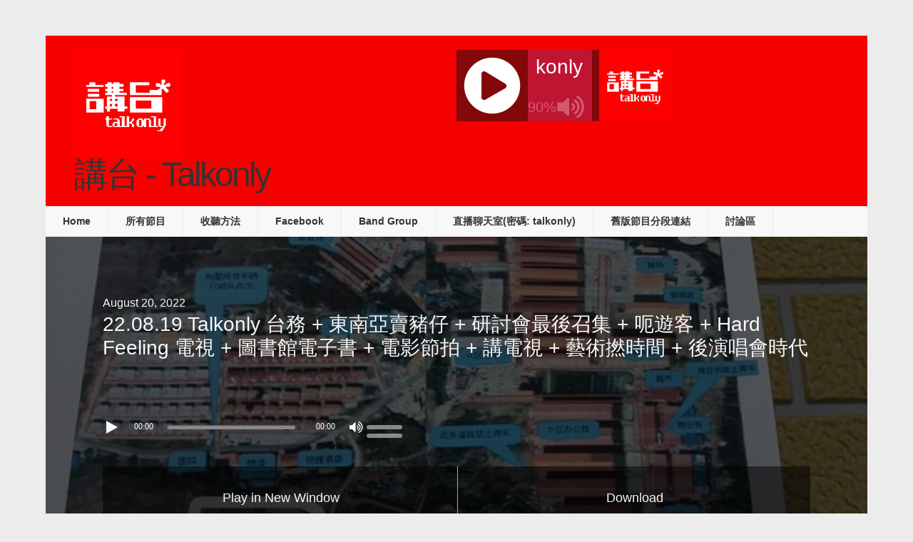

--- FILE ---
content_type: text/html; charset=UTF-8
request_url: https://podcast.talkonly.net/22-08-19-talkonly-%E5%8F%B0%E5%8B%99-%E6%9D%B1%E5%8D%97%E4%BA%9E%E8%B3%A3%E8%B1%AC%E4%BB%94-%E7%A0%94%E8%A8%8E%E6%9C%83%E6%9C%80%E5%BE%8C%E5%8F%AC%E9%9B%86-%E5%91%83%E9%81%8A%E5%AE%A2-hard-fee/
body_size: 17386
content:
<!DOCTYPE html>
<html lang="en-US">
<head >
<meta charset="UTF-8" />
<meta name="viewport" content="width=device-width, initial-scale=1" />
<title>22.08.19 Talkonly 台務 + 東南亞賣豬仔 + 研討會最後召集 + 呃遊客 + Hard Feeling 電視 + 圖書館電子書 + 電影節拍 + 講電視 + 藝術撚時間 + 後演唱會時代</title>
<meta name='robots' content='max-image-preview:large' />
<link rel='dns-prefetch' href='//secure.gravatar.com' />
<link rel='dns-prefetch' href='//stats.wp.com' />
<link rel='dns-prefetch' href='//fonts.googleapis.com' />
<link rel='dns-prefetch' href='//v0.wordpress.com' />
<link rel="alternate" title="oEmbed (JSON)" type="application/json+oembed" href="https://podcast.talkonly.net/wp-json/oembed/1.0/embed?url=https%3A%2F%2Fpodcast.talkonly.net%2F22-08-19-talkonly-%25e5%258f%25b0%25e5%258b%2599-%25e6%259d%25b1%25e5%258d%2597%25e4%25ba%259e%25e8%25b3%25a3%25e8%25b1%25ac%25e4%25bb%2594-%25e7%25a0%2594%25e8%25a8%258e%25e6%259c%2583%25e6%259c%2580%25e5%25be%258c%25e5%258f%25ac%25e9%259b%2586-%25e5%2591%2583%25e9%2581%258a%25e5%25ae%25a2-hard-fee%2F" />
<link rel="alternate" title="oEmbed (XML)" type="text/xml+oembed" href="https://podcast.talkonly.net/wp-json/oembed/1.0/embed?url=https%3A%2F%2Fpodcast.talkonly.net%2F22-08-19-talkonly-%25e5%258f%25b0%25e5%258b%2599-%25e6%259d%25b1%25e5%258d%2597%25e4%25ba%259e%25e8%25b3%25a3%25e8%25b1%25ac%25e4%25bb%2594-%25e7%25a0%2594%25e8%25a8%258e%25e6%259c%2583%25e6%259c%2580%25e5%25be%258c%25e5%258f%25ac%25e9%259b%2586-%25e5%2591%2583%25e9%2581%258a%25e5%25ae%25a2-hard-fee%2F&#038;format=xml" />
<link rel="canonical" href="https://podcast.talkonly.net/22-08-19-talkonly-%e5%8f%b0%e5%8b%99-%e6%9d%b1%e5%8d%97%e4%ba%9e%e8%b3%a3%e8%b1%ac%e4%bb%94-%e7%a0%94%e8%a8%8e%e6%9c%83%e6%9c%80%e5%be%8c%e5%8f%ac%e9%9b%86-%e5%91%83%e9%81%8a%e5%ae%a2-hard-fee/" />
<style id='wp-img-auto-sizes-contain-inline-css' type='text/css'>
img:is([sizes=auto i],[sizes^="auto," i]){contain-intrinsic-size:3000px 1500px}
/*# sourceURL=wp-img-auto-sizes-contain-inline-css */
</style>
<link rel='stylesheet' id='podcast-pro-theme-css' href='https://podcast.talkonly.net/wp-content/themes/podcastpro/style.css?ver=3.6' type='text/css' media='all' />
<style id='wp-emoji-styles-inline-css' type='text/css'>

	img.wp-smiley, img.emoji {
		display: inline !important;
		border: none !important;
		box-shadow: none !important;
		height: 1em !important;
		width: 1em !important;
		margin: 0 0.07em !important;
		vertical-align: -0.1em !important;
		background: none !important;
		padding: 0 !important;
	}
/*# sourceURL=wp-emoji-styles-inline-css */
</style>
<link rel='stylesheet' id='wp-block-library-css' href='https://podcast.talkonly.net/wp-includes/css/dist/block-library/style.min.css?ver=6.9' type='text/css' media='all' />
<style id='global-styles-inline-css' type='text/css'>
:root{--wp--preset--aspect-ratio--square: 1;--wp--preset--aspect-ratio--4-3: 4/3;--wp--preset--aspect-ratio--3-4: 3/4;--wp--preset--aspect-ratio--3-2: 3/2;--wp--preset--aspect-ratio--2-3: 2/3;--wp--preset--aspect-ratio--16-9: 16/9;--wp--preset--aspect-ratio--9-16: 9/16;--wp--preset--color--black: #000000;--wp--preset--color--cyan-bluish-gray: #abb8c3;--wp--preset--color--white: #ffffff;--wp--preset--color--pale-pink: #f78da7;--wp--preset--color--vivid-red: #cf2e2e;--wp--preset--color--luminous-vivid-orange: #ff6900;--wp--preset--color--luminous-vivid-amber: #fcb900;--wp--preset--color--light-green-cyan: #7bdcb5;--wp--preset--color--vivid-green-cyan: #00d084;--wp--preset--color--pale-cyan-blue: #8ed1fc;--wp--preset--color--vivid-cyan-blue: #0693e3;--wp--preset--color--vivid-purple: #9b51e0;--wp--preset--gradient--vivid-cyan-blue-to-vivid-purple: linear-gradient(135deg,rgb(6,147,227) 0%,rgb(155,81,224) 100%);--wp--preset--gradient--light-green-cyan-to-vivid-green-cyan: linear-gradient(135deg,rgb(122,220,180) 0%,rgb(0,208,130) 100%);--wp--preset--gradient--luminous-vivid-amber-to-luminous-vivid-orange: linear-gradient(135deg,rgb(252,185,0) 0%,rgb(255,105,0) 100%);--wp--preset--gradient--luminous-vivid-orange-to-vivid-red: linear-gradient(135deg,rgb(255,105,0) 0%,rgb(207,46,46) 100%);--wp--preset--gradient--very-light-gray-to-cyan-bluish-gray: linear-gradient(135deg,rgb(238,238,238) 0%,rgb(169,184,195) 100%);--wp--preset--gradient--cool-to-warm-spectrum: linear-gradient(135deg,rgb(74,234,220) 0%,rgb(151,120,209) 20%,rgb(207,42,186) 40%,rgb(238,44,130) 60%,rgb(251,105,98) 80%,rgb(254,248,76) 100%);--wp--preset--gradient--blush-light-purple: linear-gradient(135deg,rgb(255,206,236) 0%,rgb(152,150,240) 100%);--wp--preset--gradient--blush-bordeaux: linear-gradient(135deg,rgb(254,205,165) 0%,rgb(254,45,45) 50%,rgb(107,0,62) 100%);--wp--preset--gradient--luminous-dusk: linear-gradient(135deg,rgb(255,203,112) 0%,rgb(199,81,192) 50%,rgb(65,88,208) 100%);--wp--preset--gradient--pale-ocean: linear-gradient(135deg,rgb(255,245,203) 0%,rgb(182,227,212) 50%,rgb(51,167,181) 100%);--wp--preset--gradient--electric-grass: linear-gradient(135deg,rgb(202,248,128) 0%,rgb(113,206,126) 100%);--wp--preset--gradient--midnight: linear-gradient(135deg,rgb(2,3,129) 0%,rgb(40,116,252) 100%);--wp--preset--font-size--small: 13px;--wp--preset--font-size--medium: 20px;--wp--preset--font-size--large: 36px;--wp--preset--font-size--x-large: 42px;--wp--preset--spacing--20: 0.44rem;--wp--preset--spacing--30: 0.67rem;--wp--preset--spacing--40: 1rem;--wp--preset--spacing--50: 1.5rem;--wp--preset--spacing--60: 2.25rem;--wp--preset--spacing--70: 3.38rem;--wp--preset--spacing--80: 5.06rem;--wp--preset--shadow--natural: 6px 6px 9px rgba(0, 0, 0, 0.2);--wp--preset--shadow--deep: 12px 12px 50px rgba(0, 0, 0, 0.4);--wp--preset--shadow--sharp: 6px 6px 0px rgba(0, 0, 0, 0.2);--wp--preset--shadow--outlined: 6px 6px 0px -3px rgb(255, 255, 255), 6px 6px rgb(0, 0, 0);--wp--preset--shadow--crisp: 6px 6px 0px rgb(0, 0, 0);}:where(.is-layout-flex){gap: 0.5em;}:where(.is-layout-grid){gap: 0.5em;}body .is-layout-flex{display: flex;}.is-layout-flex{flex-wrap: wrap;align-items: center;}.is-layout-flex > :is(*, div){margin: 0;}body .is-layout-grid{display: grid;}.is-layout-grid > :is(*, div){margin: 0;}:where(.wp-block-columns.is-layout-flex){gap: 2em;}:where(.wp-block-columns.is-layout-grid){gap: 2em;}:where(.wp-block-post-template.is-layout-flex){gap: 1.25em;}:where(.wp-block-post-template.is-layout-grid){gap: 1.25em;}.has-black-color{color: var(--wp--preset--color--black) !important;}.has-cyan-bluish-gray-color{color: var(--wp--preset--color--cyan-bluish-gray) !important;}.has-white-color{color: var(--wp--preset--color--white) !important;}.has-pale-pink-color{color: var(--wp--preset--color--pale-pink) !important;}.has-vivid-red-color{color: var(--wp--preset--color--vivid-red) !important;}.has-luminous-vivid-orange-color{color: var(--wp--preset--color--luminous-vivid-orange) !important;}.has-luminous-vivid-amber-color{color: var(--wp--preset--color--luminous-vivid-amber) !important;}.has-light-green-cyan-color{color: var(--wp--preset--color--light-green-cyan) !important;}.has-vivid-green-cyan-color{color: var(--wp--preset--color--vivid-green-cyan) !important;}.has-pale-cyan-blue-color{color: var(--wp--preset--color--pale-cyan-blue) !important;}.has-vivid-cyan-blue-color{color: var(--wp--preset--color--vivid-cyan-blue) !important;}.has-vivid-purple-color{color: var(--wp--preset--color--vivid-purple) !important;}.has-black-background-color{background-color: var(--wp--preset--color--black) !important;}.has-cyan-bluish-gray-background-color{background-color: var(--wp--preset--color--cyan-bluish-gray) !important;}.has-white-background-color{background-color: var(--wp--preset--color--white) !important;}.has-pale-pink-background-color{background-color: var(--wp--preset--color--pale-pink) !important;}.has-vivid-red-background-color{background-color: var(--wp--preset--color--vivid-red) !important;}.has-luminous-vivid-orange-background-color{background-color: var(--wp--preset--color--luminous-vivid-orange) !important;}.has-luminous-vivid-amber-background-color{background-color: var(--wp--preset--color--luminous-vivid-amber) !important;}.has-light-green-cyan-background-color{background-color: var(--wp--preset--color--light-green-cyan) !important;}.has-vivid-green-cyan-background-color{background-color: var(--wp--preset--color--vivid-green-cyan) !important;}.has-pale-cyan-blue-background-color{background-color: var(--wp--preset--color--pale-cyan-blue) !important;}.has-vivid-cyan-blue-background-color{background-color: var(--wp--preset--color--vivid-cyan-blue) !important;}.has-vivid-purple-background-color{background-color: var(--wp--preset--color--vivid-purple) !important;}.has-black-border-color{border-color: var(--wp--preset--color--black) !important;}.has-cyan-bluish-gray-border-color{border-color: var(--wp--preset--color--cyan-bluish-gray) !important;}.has-white-border-color{border-color: var(--wp--preset--color--white) !important;}.has-pale-pink-border-color{border-color: var(--wp--preset--color--pale-pink) !important;}.has-vivid-red-border-color{border-color: var(--wp--preset--color--vivid-red) !important;}.has-luminous-vivid-orange-border-color{border-color: var(--wp--preset--color--luminous-vivid-orange) !important;}.has-luminous-vivid-amber-border-color{border-color: var(--wp--preset--color--luminous-vivid-amber) !important;}.has-light-green-cyan-border-color{border-color: var(--wp--preset--color--light-green-cyan) !important;}.has-vivid-green-cyan-border-color{border-color: var(--wp--preset--color--vivid-green-cyan) !important;}.has-pale-cyan-blue-border-color{border-color: var(--wp--preset--color--pale-cyan-blue) !important;}.has-vivid-cyan-blue-border-color{border-color: var(--wp--preset--color--vivid-cyan-blue) !important;}.has-vivid-purple-border-color{border-color: var(--wp--preset--color--vivid-purple) !important;}.has-vivid-cyan-blue-to-vivid-purple-gradient-background{background: var(--wp--preset--gradient--vivid-cyan-blue-to-vivid-purple) !important;}.has-light-green-cyan-to-vivid-green-cyan-gradient-background{background: var(--wp--preset--gradient--light-green-cyan-to-vivid-green-cyan) !important;}.has-luminous-vivid-amber-to-luminous-vivid-orange-gradient-background{background: var(--wp--preset--gradient--luminous-vivid-amber-to-luminous-vivid-orange) !important;}.has-luminous-vivid-orange-to-vivid-red-gradient-background{background: var(--wp--preset--gradient--luminous-vivid-orange-to-vivid-red) !important;}.has-very-light-gray-to-cyan-bluish-gray-gradient-background{background: var(--wp--preset--gradient--very-light-gray-to-cyan-bluish-gray) !important;}.has-cool-to-warm-spectrum-gradient-background{background: var(--wp--preset--gradient--cool-to-warm-spectrum) !important;}.has-blush-light-purple-gradient-background{background: var(--wp--preset--gradient--blush-light-purple) !important;}.has-blush-bordeaux-gradient-background{background: var(--wp--preset--gradient--blush-bordeaux) !important;}.has-luminous-dusk-gradient-background{background: var(--wp--preset--gradient--luminous-dusk) !important;}.has-pale-ocean-gradient-background{background: var(--wp--preset--gradient--pale-ocean) !important;}.has-electric-grass-gradient-background{background: var(--wp--preset--gradient--electric-grass) !important;}.has-midnight-gradient-background{background: var(--wp--preset--gradient--midnight) !important;}.has-small-font-size{font-size: var(--wp--preset--font-size--small) !important;}.has-medium-font-size{font-size: var(--wp--preset--font-size--medium) !important;}.has-large-font-size{font-size: var(--wp--preset--font-size--large) !important;}.has-x-large-font-size{font-size: var(--wp--preset--font-size--x-large) !important;}
/*# sourceURL=global-styles-inline-css */
</style>

<style id='classic-theme-styles-inline-css' type='text/css'>
/*! This file is auto-generated */
.wp-block-button__link{color:#fff;background-color:#32373c;border-radius:9999px;box-shadow:none;text-decoration:none;padding:calc(.667em + 2px) calc(1.333em + 2px);font-size:1.125em}.wp-block-file__button{background:#32373c;color:#fff;text-decoration:none}
/*# sourceURL=/wp-includes/css/classic-themes.min.css */
</style>
<link rel='stylesheet' id='app-player-css' href='https://podcast.talkonly.net/wp-content/themes/podcastpro/js/skin/app-player.css?ver=0.1' type='text/css' media='all' />
<link rel='stylesheet' id='mediaelement-style-css' href='https://podcast.talkonly.net/wp-content/themes/podcastpro/js/skin/mediaelementplayer.css?ver=0.1.6' type='text/css' media='all' />
<link rel='stylesheet' id='app-icons-css' href='https://podcast.talkonly.net/wp-content/themes/podcastpro/lib/css/app-icon.css?ver=3.6' type='text/css' media='all' />
<link rel='stylesheet' id='app-share-css' href='https://podcast.talkonly.net/wp-content/themes/podcastpro/lib/css/rrssb.css?ver=3.6' type='text/css' media='all' />
<link rel='stylesheet' id='__EPYT__style-css' href='https://podcast.talkonly.net/wp-content/plugins/youtube-embed-plus/styles/ytprefs.min.css?ver=14.2.4' type='text/css' media='all' />
<style id='__EPYT__style-inline-css' type='text/css'>

                .epyt-gallery-thumb {
                        width: 33.333%;
                }
                
/*# sourceURL=__EPYT__style-inline-css */
</style>
<link rel='stylesheet' id='redux-google-fonts-css' href='https://fonts.googleapis.com/css?family=Open+Sans%2Csans-serif%3A400&#038;ver=1508209444' type='text/css' media='all' />
<script type="text/javascript" src="https://podcast.talkonly.net/wp-includes/js/jquery/jquery.min.js?ver=3.7.1" id="jquery-core-js"></script>
<script type="text/javascript" src="https://podcast.talkonly.net/wp-includes/js/jquery/jquery-migrate.min.js?ver=3.4.1" id="jquery-migrate-js"></script>
<script type="text/javascript" src="https://podcast.talkonly.net/wp-content/themes/podcastpro/js/sticky.js?ver=3.6" id="sticky-js-js"></script>
<script type="text/javascript" id="__ytprefs__-js-extra">
/* <![CDATA[ */
var _EPYT_ = {"ajaxurl":"https://podcast.talkonly.net/wp-admin/admin-ajax.php","security":"22acc4f837","gallery_scrolloffset":"20","eppathtoscripts":"https://podcast.talkonly.net/wp-content/plugins/youtube-embed-plus/scripts/","eppath":"https://podcast.talkonly.net/wp-content/plugins/youtube-embed-plus/","epresponsiveselector":"[\"iframe.__youtube_prefs_widget__\"]","epdovol":"1","version":"14.2.4","evselector":"iframe.__youtube_prefs__[src], iframe[src*=\"youtube.com/embed/\"], iframe[src*=\"youtube-nocookie.com/embed/\"]","ajax_compat":"","maxres_facade":"eager","ytapi_load":"light","pause_others":"","stopMobileBuffer":"1","facade_mode":"","not_live_on_channel":""};
//# sourceURL=__ytprefs__-js-extra
/* ]]> */
</script>
<script type="text/javascript" src="https://podcast.talkonly.net/wp-content/plugins/youtube-embed-plus/scripts/ytprefs.min.js?ver=14.2.4" id="__ytprefs__-js"></script>
<link rel="https://api.w.org/" href="https://podcast.talkonly.net/wp-json/" /><link rel="alternate" title="JSON" type="application/json" href="https://podcast.talkonly.net/wp-json/wp/v2/posts/12599" /><link rel="EditURI" type="application/rsd+xml" title="RSD" href="https://podcast.talkonly.net/xmlrpc.php?rsd" />
<meta property="fb:app_id" content="1636014303313090"/><style type="text/css">#at_preview .preview_footer {
                background: #fcfcfc !important;
                font-size: 70% !important;
            }
            #at_preview .preview_footer a,#at_preview .preview_footer {
                text-decoration: none !important;
                text-transform: uppercase !important;
            }</style>            <script type="text/javascript"><!--
                                function powerpress_pinw(pinw_url){window.open(pinw_url, 'PowerPressPlayer','toolbar=0,status=0,resizable=1,width=460,height=320');	return false;}
                //-->

                // tabnab protection
                window.addEventListener('load', function () {
                    // make all links have rel="noopener noreferrer"
                    document.querySelectorAll('a[target="_blank"]').forEach(link => {
                        link.setAttribute('rel', 'noopener noreferrer');
                    });
                });
            </script>
            <meta property="og:image" content="https://podcast.talkonly.net/wp-content/uploads/2022/08/2zCAYJZQsoJbNXrjkBBbSLHuNNrMOEeIkY6lSpGOpUo.jpg">
<meta property="og:image:url" content="https://podcast.talkonly.net/wp-content/uploads/2022/08/2zCAYJZQsoJbNXrjkBBbSLHuNNrMOEeIkY6lSpGOpUo.jpg">
<meta property="og:image:secure_url" content="https://podcast.talkonly.net/wp-content/uploads/2022/08/2zCAYJZQsoJbNXrjkBBbSLHuNNrMOEeIkY6lSpGOpUo.jpg">
<meta property="twitter:image" content="https://podcast.talkonly.net/wp-content/uploads/2022/08/2zCAYJZQsoJbNXrjkBBbSLHuNNrMOEeIkY6lSpGOpUo.jpg">
<meta property="st:image" content="https://podcast.talkonly.net/wp-content/uploads/2022/08/2zCAYJZQsoJbNXrjkBBbSLHuNNrMOEeIkY6lSpGOpUo.jpg">
<link rel="image_src" href="https://podcast.talkonly.net/wp-content/uploads/2022/08/2zCAYJZQsoJbNXrjkBBbSLHuNNrMOEeIkY6lSpGOpUo.jpg">
	<style>img#wpstats{display:none}</style>
		<link rel="pingback" href="https://podcast.talkonly.net/xmlrpc.php" />
<style type="text/css">                        #header{
margin: 0 auto;
font-family: talkfont;
}

@font-face {
    font-family: talkfont;
    
}                    </style>
<!-- Jetpack Open Graph Tags -->
<meta property="og:type" content="article" />
<meta property="og:title" content="22.08.19 Talkonly 台務 + 東南亞賣豬仔 + 研討會最後召集 + 呃遊客 + Hard Feeling 電視 + 圖書館電子書 + 電影節拍 + 講電視 + 藝術撚時間 + 後演唱會時代" />
<meta property="og:url" content="https://podcast.talkonly.net/22-08-19-talkonly-%e5%8f%b0%e5%8b%99-%e6%9d%b1%e5%8d%97%e4%ba%9e%e8%b3%a3%e8%b1%ac%e4%bb%94-%e7%a0%94%e8%a8%8e%e6%9c%83%e6%9c%80%e5%be%8c%e5%8f%ac%e9%9b%86-%e5%91%83%e9%81%8a%e5%ae%a2-hard-fee/" />
<meta property="og:description" content="台務 + 東南亞賣豬仔 + 研討會最後召集 + 呃遊客 + Hard Feeling 電視 + 圖書館電子書 + 電影節拍 + 講電視 + 藝術撚時間 + 後演唱會時代 主持：NetBugs，馬高，方東A，Debug，K網友 台務 + 東南亞賣豬仔 研討會最後召集 + 呃遊客 + Hard Feeling 電視 ​ 圖書館電子書 + 電影節拍 + 講電視 + 藝術撚時間 + 後演唱會時代 ​…" />
<meta property="article:published_time" content="2022-08-20T00:14:16+00:00" />
<meta property="article:modified_time" content="2022-08-20T00:14:16+00:00" />
<meta property="og:site_name" content="講台 - Talkonly" />
<meta property="og:image" content="https://podcast.talkonly.net/wp-content/uploads/2022/08/2zCAYJZQsoJbNXrjkBBbSLHuNNrMOEeIkY6lSpGOpUo.jpg" />
<meta property="og:image:width" content="1920" />
<meta property="og:image:height" content="1122" />
<meta property="og:image:alt" content="" />
<meta property="og:locale" content="en_US" />
<meta name="twitter:text:title" content="22.08.19 Talkonly 台務 + 東南亞賣豬仔 + 研討會最後召集 + 呃遊客 + Hard Feeling 電視 + 圖書館電子書 + 電影節拍 + 講電視 + 藝術撚時間 + 後演唱會時代" />
<meta name="twitter:image" content="https://podcast.talkonly.net/wp-content/uploads/2022/08/2zCAYJZQsoJbNXrjkBBbSLHuNNrMOEeIkY6lSpGOpUo.jpg?w=640" />
<meta name="twitter:card" content="summary_large_image" />

<!-- End Jetpack Open Graph Tags -->
<link rel="icon" href="https://podcast.talkonly.net/wp-content/uploads/2016/01/20390_10153259124924660_2581283830895614335_n-1-100x100.png" sizes="32x32" />
<link rel="icon" href="https://podcast.talkonly.net/wp-content/uploads/2016/01/20390_10153259124924660_2581283830895614335_n-1-e1452623614532.png" sizes="192x192" />
<link rel="apple-touch-icon" href="https://podcast.talkonly.net/wp-content/uploads/2016/01/20390_10153259124924660_2581283830895614335_n-1-e1452623614532.png" />
<meta name="msapplication-TileImage" content="https://podcast.talkonly.net/wp-content/uploads/2016/01/20390_10153259124924660_2581283830895614335_n-1-e1452623614532.png" />
        <script>
            (function (d, s, id) {
                var js, fjs = d.getElementsByTagName(s)[0];
                if (d.getElementById(id)) return;
                js = d.createElement(s);
                js.id = id;
                js.src = "//connect.facebook.net/zh_HK/sdk.js#xfbml=1&version=v2.4&appID=1636014303313090";
                fjs.parentNode.insertBefore(js, fjs);
            }(document, 'script', 'facebook-jssdk'));
        </script>

            <script>
        jQuery(window).load(function () {
            FB.Event.subscribe('comment.create', comment_add);
            FB.Event.subscribe('comment.remove', comment_remove);

            jQuery("[id=comments]").each(function () {
                jQuery("[id=comments]:gt(0)").hide();
            });
        });

/*        jQuery(document).ready(function ($) {

            $("[id=comments]").each(function () {
                $("[id=comments]:gt(0)").hide();
            });
        })*/

    </script>

    <style type="text/css" title="dynamic-css" class="options-output">a{color:#5481e6;}a:hover{color:#888888;}body{color:#333;}h1,h2,h3,h4,h5,h6{font-family:Arial, Helvetica, sans-serif;font-weight:400;font-style:normal;color:#333;}body{background-color:#ececec;}#message_bar a{color:#5481e6;}#message_bar a:hover{color:#888888;}.nav-primary,.nav-secondary,.genesis-nav-menu .sub-menu a,button.menu-toggle{background-color:#f8f8f8;}.nav-secondary,.nav-primary,.nav-header,.genesis-nav-menu a,.genesis-nav-menu .sub-menu,.genesis-nav-menu .sub-menu a{border-color:#ececec;}.genesis-nav-menu a:hover,.genesis-nav-menu .current-menu-item > a,.genesis-nav-menu .sub-menu a:hover,.genesis-nav-menu .sub-menu .current-menu-item > a,.archive-pagination li a{background:#5481e6;}.genesis-nav-menu a,button.menu-toggle{color:#333333;}.genesis-nav-menu a:hover,.genesis-nav-menu .sub-menu a:hover{color:#f8f8f8;}.site-header{background:#f70000;}.site-title{font-family:Open Sans,sans-serif;letter-spacing:-3px;font-weight:normal;font-style:normal;font-size:48px;}.site-title a{color:#5481e6;}.site-title a:hover{color:#888;}.site-description{color:#5481e6;}#player-bar .wrap{background:rgb(0,0,0);background:rgba(0,0,0,0.61);}#player-bar,#player-bar .entry-title, #player-bar .mejs-container .mejs-controls .mejs-time, #player-bar .mejs-container .mejs-controls .mejs-time span, #player-bar .mejs-controls .mejs-mute,.mejs-controls .mejs-time-rail .mejs-time-float-current{color:#f8f8f8;}#player-bar .entry-title a{color:#fff;}#player-bar .entry-title a:hover{color:#bcbcbc;}#player-bar .mejs-controls .mejs-button button{color:#f8f8f8;}#player-bar .mejs-controls .mejs-button button:hover{color:#333;}#player-bar,#player-bar h1{font-family:Open Sans,sans-serif;}#player-bar .dnld-play{background:rgb(0,0,0);background:rgba(0,0,0,0.5);}#player-bar .dnld-play a:hover{background:rgb(84,129,230);background:rgba(84,129,230,0.75);}#player-bar .dnld-play a{color:#f8f8f8;}#player-bar .dnld-play a:hover{color:#aaa;}.entry .mejs-container,.featuredpost .dnld-play,.entry-footer .dnld-play,.in-post .dnld-play,.entry .mejs-video .mejs-controls,.entry .mejs-controls .mejs-volume-button .mejs-volume-slider{background:rgb(0,0,255);background:rgba(0,0,255,0.47);}.mejs-container .mejs-controls .mejs-time span,.mejs-controls .mejs-time-rail .mejs-time-float-current{color:#ffffff;}.mejs-controls .mejs-button button{color:#333;}.mejs-controls .mejs-button button:hover{color:#eee;}.dnld-play a{color:#fcfcfc;}.dnld-play a:hover{color:#eee;}#before-content-banner{padding-top:40px;padding-right:40px;padding-bottom:40px;padding-left:40px;}.sb-optin{background-color:#888888;}.sb-optin,.sb-optin h4.widgettitle{font-family:Open Sans,sans-serif;color:#fff;}.sb-optin .submit{background-color:#5481e6;}.sb-optin .submit:hover{background-color:#6996fb;}.sb-optin .submit{color:#ffffff;}#prev-next .previous,#prev-next .next{background:#f8f8f8;}#prev-next .previous:hover,#prev-next .next:hover{background:#5481e6;}#prev-next a{color:#333;}#prev-next a:hover{color:#eee;}#prev-next{font-family:Open Sans,sans-serif;}.related-list li{font-family:Open Sans,sans-serif;font-weight:400;font-style:normal;}.related-posts{background:#f8f8f8;}.related-posts,h3.related-title{color:#333333;}.related-list li a{color:#5481e6;}.related-list li a:hover{color:#888;}.site-footer{background:#676767;}.site-footer{color:#333333;}.site-footer a{color:#5481e6;}.site-footer a:hover{color:#888;}.footer-widgets{background:#676767;}.footer-widgets{color:#333333;}.footer-widgets a{color:#5481e6;}.footer-widgets a:hover{color:#888;}</style></head>
<body data-rsssl=1 class="wp-singular post-template-default single single-post postid-12599 single-format-standard wp-theme-genesis wp-child-theme-podcastpro header-image content-sidebar genesis-breadcrumbs-hidden genesis-footer-widgets-hidden " itemscope itemtype="https://schema.org/WebPage"><div class="site-container"><header class="site-header" itemscope itemtype="https://schema.org/WPHeader"><div class="title-area header-image"><a href="https://podcast.talkonly.net/" title="講台 - Talkonly" ><img alt="講台 - Talkonly" src="https://podcast.talkonly.net/wp-content/uploads/2016/01/20390_10153259124924660_2581283830895614335_n-1-e1452623614532.png" width="150" height="150" /></a><h1 class="site-title" itemprop="headline">講台 - Talkonly</h1></div><aside class="widget-area header-widget-area"><section id="text-10" class="widget widget_text"><div class="widget-wrap">			<div class="textwidget">
	<div class='wp-lunaradio' id='lunaradio' style='width:300px; height:100px; 
  -webkit-border-top-left-radius: 0px;
  -webkit-border-top-right-radius: 0px;
  -webkit-border-bottom-right-radius: 0px;
  -webkit-border-bottom-left-radius: 0px;
  -moz-border-radius-topleft: 0px;
  -moz-border-radius-topright: 0px;
  -moz-border-radius-bottomright: 0px;
  -moz-border-radius-bottomleft: 0px;
  border-top-left-radius: 0px;
  border-top-right-radius: 0px;
  border-bottom-right-radius: 0px;
  border-bottom-left-radius: 0px;
  border: none;'>
  <div style='height: 0px; width:0px; overflow: hidden;'>  
  <a href='https://www.sodah-webdesign-agentur.de/tools/radio-player-plugin/' title='WordPress Radio Player Plugin'>WordPress Radio Player Plugin</a> powered by <a href='https://www.sodah-webdesign-agentur.de/' title='WordPress Webdesign Agentur Mainz'>WordPress Webdesign Agentur Mainz</a>
  <a href='https://radioplayer.luna-universe.com' title='html Javascript Radio Player'>JAVASCRIPT HTML RADIO PLAYER</a> marketing by <a href='https://www.die-leadagenten.de/' title='Online Marketing Agentur Mainz'>Online Marketing Agentur Mainz</a>
  </div>
  </div>

<script>
window.addEventListener('load', function () {
    lunaRadio('lunaradio', {
		token: 'YmFWVVNlZiBmU15dYWBeayBgV2Y=',
		userinterface: 'small',
		backgroundcolor: 'rgba(14,16,21,0.5)',
		fontcolor: '#ffffff',
		hightlightcolor: '#fa225b',
		fontname: '',
		googlefont: '',
		fontratio: '0.4',
		radioname: 'talkonly',
		scroll: 'true',
		scrollradioname: 'left',
		scrolltitle: 'right',
		coverimage: 'https://podcast.talkonly.net/wp-content/uploads/2016/01/20390_10153259124924660_2581283830895614335_n-1-e1452623614532.png',
		onlycoverimage: 'false',
		coverstyle: 'square',
		usevisualizer: 'real',
		visualizertype: '5',
		multicolorvisualizer: 'false',
		color1: '#e66c35',
		color2: '#d04345',
		color3: '#85a752',
		color4: '#067dcc',
		visualizeropacity: '0.9',
		visualizerghost: '0.0',
		itunestoken: '1000lIPN',
		metadatatechnic: 'fallback',
		ownmetadataurl: '',
		streamurl: 'https://live.talkonly.net:8443/talkonly.mp3',
		streamtype: 'icecast2',
		icecastmountpoint: '',
		radionomyid: '',
		radionomyapikey: '',
		radiojarid: '',
		radiocoid: '',
		shoutcastpath: '/;?type=http&nocache=107036',
		shoutcastid: '1',
		streamsuffix: '',
		metadatainterval: '20000',
		volume: '90',
		debug: 'false',
		autoplay: 'false',
		displayliveicon: 'false',
		displayvisualizericon: 'true',
	    usestreamcorsproxy: 'false', 
		uselocalstorage: 'false', 
	    corsproxy: '',
	});   
})
</script>
			</div>
		</div></section>
</aside></header><nav class="nav-secondary" aria-label="Secondary" itemscope itemtype="https://schema.org/SiteNavigationElement"><ul id="menu-main-menu" class="menu genesis-nav-menu menu-secondary"><li id="menu-item-98" class="menu-item menu-item-type-custom menu-item-object-custom menu-item-home menu-item-98"><a href="https://podcast.talkonly.net/" itemprop="url"><span itemprop="name">Home</span></a></li>
<li id="menu-item-588" class="menu-item menu-item-type-taxonomy menu-item-object-category current-post-ancestor current-menu-parent current-post-parent menu-item-has-children menu-item-588"><a href="https://podcast.talkonly.net/category/all/" itemprop="url"><span itemprop="name">所有節目</span></a>
<ul class="sub-menu">
	<li id="menu-item-01" class="menu-item-has-children menu-item-01"><a href="https://podcast.talkonly.net/2026/" itemprop="url"><span itemprop="name">2026</span></a>
	<ul class="sub-menu">
		<li id="menu-item-014" class="menu-item-014"><a href="https://podcast.talkonly.net/2026/01/" itemprop="url"><span itemprop="name">January 2026</span></a></li>
	</ul>
</li>
	<li id="menu-item-02" class="menu-item-has-children menu-item-02"><a href="https://podcast.talkonly.net/2025/" itemprop="url"><span itemprop="name">2025</span></a>
	<ul class="sub-menu">
		<li id="menu-item-015" class="menu-item-015"><a href="https://podcast.talkonly.net/2025/12/" itemprop="url"><span itemprop="name">December 2025</span></a></li>
		<li id="menu-item-016" class="menu-item-016"><a href="https://podcast.talkonly.net/2025/11/" itemprop="url"><span itemprop="name">November 2025</span></a></li>
		<li id="menu-item-017" class="menu-item-017"><a href="https://podcast.talkonly.net/2025/10/" itemprop="url"><span itemprop="name">October 2025</span></a></li>
		<li id="menu-item-018" class="menu-item-018"><a href="https://podcast.talkonly.net/2025/09/" itemprop="url"><span itemprop="name">September 2025</span></a></li>
		<li id="menu-item-019" class="menu-item-019"><a href="https://podcast.talkonly.net/2025/08/" itemprop="url"><span itemprop="name">August 2025</span></a></li>
		<li id="menu-item-020" class="menu-item-020"><a href="https://podcast.talkonly.net/2025/07/" itemprop="url"><span itemprop="name">July 2025</span></a></li>
		<li id="menu-item-021" class="menu-item-021"><a href="https://podcast.talkonly.net/2025/06/" itemprop="url"><span itemprop="name">June 2025</span></a></li>
		<li id="menu-item-022" class="menu-item-022"><a href="https://podcast.talkonly.net/2025/05/" itemprop="url"><span itemprop="name">May 2025</span></a></li>
		<li id="menu-item-023" class="menu-item-023"><a href="https://podcast.talkonly.net/2025/04/" itemprop="url"><span itemprop="name">April 2025</span></a></li>
		<li id="menu-item-024" class="menu-item-024"><a href="https://podcast.talkonly.net/2025/03/" itemprop="url"><span itemprop="name">March 2025</span></a></li>
		<li id="menu-item-025" class="menu-item-025"><a href="https://podcast.talkonly.net/2025/02/" itemprop="url"><span itemprop="name">February 2025</span></a></li>
		<li id="menu-item-026" class="menu-item-026"><a href="https://podcast.talkonly.net/2025/01/" itemprop="url"><span itemprop="name">January 2025</span></a></li>
	</ul>
</li>
	<li id="menu-item-03" class="menu-item-has-children menu-item-03"><a href="https://podcast.talkonly.net/2024/" itemprop="url"><span itemprop="name">2024</span></a>
	<ul class="sub-menu">
		<li id="menu-item-027" class="menu-item-027"><a href="https://podcast.talkonly.net/2024/12/" itemprop="url"><span itemprop="name">December 2024</span></a></li>
		<li id="menu-item-028" class="menu-item-028"><a href="https://podcast.talkonly.net/2024/11/" itemprop="url"><span itemprop="name">November 2024</span></a></li>
		<li id="menu-item-029" class="menu-item-029"><a href="https://podcast.talkonly.net/2024/10/" itemprop="url"><span itemprop="name">October 2024</span></a></li>
		<li id="menu-item-030" class="menu-item-030"><a href="https://podcast.talkonly.net/2024/09/" itemprop="url"><span itemprop="name">September 2024</span></a></li>
		<li id="menu-item-031" class="menu-item-031"><a href="https://podcast.talkonly.net/2024/08/" itemprop="url"><span itemprop="name">August 2024</span></a></li>
		<li id="menu-item-032" class="menu-item-032"><a href="https://podcast.talkonly.net/2024/07/" itemprop="url"><span itemprop="name">July 2024</span></a></li>
		<li id="menu-item-033" class="menu-item-033"><a href="https://podcast.talkonly.net/2024/06/" itemprop="url"><span itemprop="name">June 2024</span></a></li>
		<li id="menu-item-034" class="menu-item-034"><a href="https://podcast.talkonly.net/2024/05/" itemprop="url"><span itemprop="name">May 2024</span></a></li>
		<li id="menu-item-035" class="menu-item-035"><a href="https://podcast.talkonly.net/2024/04/" itemprop="url"><span itemprop="name">April 2024</span></a></li>
		<li id="menu-item-036" class="menu-item-036"><a href="https://podcast.talkonly.net/2024/03/" itemprop="url"><span itemprop="name">March 2024</span></a></li>
		<li id="menu-item-037" class="menu-item-037"><a href="https://podcast.talkonly.net/2024/02/" itemprop="url"><span itemprop="name">February 2024</span></a></li>
		<li id="menu-item-038" class="menu-item-038"><a href="https://podcast.talkonly.net/2024/01/" itemprop="url"><span itemprop="name">January 2024</span></a></li>
	</ul>
</li>
	<li id="menu-item-04" class="menu-item-has-children menu-item-04"><a href="https://podcast.talkonly.net/2023/" itemprop="url"><span itemprop="name">2023</span></a>
	<ul class="sub-menu">
		<li id="menu-item-039" class="menu-item-039"><a href="https://podcast.talkonly.net/2023/12/" itemprop="url"><span itemprop="name">December 2023</span></a></li>
		<li id="menu-item-040" class="menu-item-040"><a href="https://podcast.talkonly.net/2023/11/" itemprop="url"><span itemprop="name">November 2023</span></a></li>
		<li id="menu-item-041" class="menu-item-041"><a href="https://podcast.talkonly.net/2023/10/" itemprop="url"><span itemprop="name">October 2023</span></a></li>
		<li id="menu-item-042" class="menu-item-042"><a href="https://podcast.talkonly.net/2023/09/" itemprop="url"><span itemprop="name">September 2023</span></a></li>
		<li id="menu-item-043" class="menu-item-043"><a href="https://podcast.talkonly.net/2023/08/" itemprop="url"><span itemprop="name">August 2023</span></a></li>
		<li id="menu-item-044" class="menu-item-044"><a href="https://podcast.talkonly.net/2023/07/" itemprop="url"><span itemprop="name">July 2023</span></a></li>
		<li id="menu-item-045" class="menu-item-045"><a href="https://podcast.talkonly.net/2023/06/" itemprop="url"><span itemprop="name">June 2023</span></a></li>
		<li id="menu-item-046" class="menu-item-046"><a href="https://podcast.talkonly.net/2023/05/" itemprop="url"><span itemprop="name">May 2023</span></a></li>
		<li id="menu-item-047" class="menu-item-047"><a href="https://podcast.talkonly.net/2023/04/" itemprop="url"><span itemprop="name">April 2023</span></a></li>
		<li id="menu-item-048" class="menu-item-048"><a href="https://podcast.talkonly.net/2023/03/" itemprop="url"><span itemprop="name">March 2023</span></a></li>
		<li id="menu-item-049" class="menu-item-049"><a href="https://podcast.talkonly.net/2023/02/" itemprop="url"><span itemprop="name">February 2023</span></a></li>
		<li id="menu-item-050" class="menu-item-050"><a href="https://podcast.talkonly.net/2023/01/" itemprop="url"><span itemprop="name">January 2023</span></a></li>
	</ul>
</li>
	<li id="menu-item-05" class="menu-item-has-children menu-item-05"><a href="https://podcast.talkonly.net/2022/" itemprop="url"><span itemprop="name">2022</span></a>
	<ul class="sub-menu">
		<li id="menu-item-051" class="menu-item-051"><a href="https://podcast.talkonly.net/2022/12/" itemprop="url"><span itemprop="name">December 2022</span></a></li>
		<li id="menu-item-052" class="menu-item-052"><a href="https://podcast.talkonly.net/2022/11/" itemprop="url"><span itemprop="name">November 2022</span></a></li>
		<li id="menu-item-053" class="menu-item-053"><a href="https://podcast.talkonly.net/2022/10/" itemprop="url"><span itemprop="name">October 2022</span></a></li>
		<li id="menu-item-054" class="menu-item-054"><a href="https://podcast.talkonly.net/2022/09/" itemprop="url"><span itemprop="name">September 2022</span></a></li>
		<li id="menu-item-055" class="menu-item-055"><a href="https://podcast.talkonly.net/2022/08/" itemprop="url"><span itemprop="name">August 2022</span></a></li>
		<li id="menu-item-056" class="menu-item-056"><a href="https://podcast.talkonly.net/2022/07/" itemprop="url"><span itemprop="name">July 2022</span></a></li>
		<li id="menu-item-057" class="menu-item-057"><a href="https://podcast.talkonly.net/2022/06/" itemprop="url"><span itemprop="name">June 2022</span></a></li>
		<li id="menu-item-058" class="menu-item-058"><a href="https://podcast.talkonly.net/2022/05/" itemprop="url"><span itemprop="name">May 2022</span></a></li>
		<li id="menu-item-059" class="menu-item-059"><a href="https://podcast.talkonly.net/2022/04/" itemprop="url"><span itemprop="name">April 2022</span></a></li>
		<li id="menu-item-060" class="menu-item-060"><a href="https://podcast.talkonly.net/2022/03/" itemprop="url"><span itemprop="name">March 2022</span></a></li>
		<li id="menu-item-061" class="menu-item-061"><a href="https://podcast.talkonly.net/2022/02/" itemprop="url"><span itemprop="name">February 2022</span></a></li>
		<li id="menu-item-062" class="menu-item-062"><a href="https://podcast.talkonly.net/2022/01/" itemprop="url"><span itemprop="name">January 2022</span></a></li>
	</ul>
</li>
	<li id="menu-item-06" class="menu-item-has-children menu-item-06"><a href="https://podcast.talkonly.net/2021/" itemprop="url"><span itemprop="name">2021</span></a>
	<ul class="sub-menu">
		<li id="menu-item-063" class="menu-item-063"><a href="https://podcast.talkonly.net/2021/12/" itemprop="url"><span itemprop="name">December 2021</span></a></li>
		<li id="menu-item-064" class="menu-item-064"><a href="https://podcast.talkonly.net/2021/11/" itemprop="url"><span itemprop="name">November 2021</span></a></li>
		<li id="menu-item-065" class="menu-item-065"><a href="https://podcast.talkonly.net/2021/10/" itemprop="url"><span itemprop="name">October 2021</span></a></li>
		<li id="menu-item-066" class="menu-item-066"><a href="https://podcast.talkonly.net/2021/09/" itemprop="url"><span itemprop="name">September 2021</span></a></li>
		<li id="menu-item-067" class="menu-item-067"><a href="https://podcast.talkonly.net/2021/08/" itemprop="url"><span itemprop="name">August 2021</span></a></li>
		<li id="menu-item-068" class="menu-item-068"><a href="https://podcast.talkonly.net/2021/07/" itemprop="url"><span itemprop="name">July 2021</span></a></li>
		<li id="menu-item-069" class="menu-item-069"><a href="https://podcast.talkonly.net/2021/06/" itemprop="url"><span itemprop="name">June 2021</span></a></li>
		<li id="menu-item-070" class="menu-item-070"><a href="https://podcast.talkonly.net/2021/05/" itemprop="url"><span itemprop="name">May 2021</span></a></li>
		<li id="menu-item-071" class="menu-item-071"><a href="https://podcast.talkonly.net/2021/04/" itemprop="url"><span itemprop="name">April 2021</span></a></li>
		<li id="menu-item-072" class="menu-item-072"><a href="https://podcast.talkonly.net/2021/03/" itemprop="url"><span itemprop="name">March 2021</span></a></li>
		<li id="menu-item-073" class="menu-item-073"><a href="https://podcast.talkonly.net/2021/02/" itemprop="url"><span itemprop="name">February 2021</span></a></li>
		<li id="menu-item-074" class="menu-item-074"><a href="https://podcast.talkonly.net/2021/01/" itemprop="url"><span itemprop="name">January 2021</span></a></li>
	</ul>
</li>
	<li id="menu-item-07" class="menu-item-has-children menu-item-07"><a href="https://podcast.talkonly.net/2020/" itemprop="url"><span itemprop="name">2020</span></a>
	<ul class="sub-menu">
		<li id="menu-item-075" class="menu-item-075"><a href="https://podcast.talkonly.net/2020/12/" itemprop="url"><span itemprop="name">December 2020</span></a></li>
		<li id="menu-item-076" class="menu-item-076"><a href="https://podcast.talkonly.net/2020/11/" itemprop="url"><span itemprop="name">November 2020</span></a></li>
		<li id="menu-item-077" class="menu-item-077"><a href="https://podcast.talkonly.net/2020/10/" itemprop="url"><span itemprop="name">October 2020</span></a></li>
		<li id="menu-item-078" class="menu-item-078"><a href="https://podcast.talkonly.net/2020/09/" itemprop="url"><span itemprop="name">September 2020</span></a></li>
		<li id="menu-item-079" class="menu-item-079"><a href="https://podcast.talkonly.net/2020/08/" itemprop="url"><span itemprop="name">August 2020</span></a></li>
		<li id="menu-item-080" class="menu-item-080"><a href="https://podcast.talkonly.net/2020/07/" itemprop="url"><span itemprop="name">July 2020</span></a></li>
		<li id="menu-item-081" class="menu-item-081"><a href="https://podcast.talkonly.net/2020/06/" itemprop="url"><span itemprop="name">June 2020</span></a></li>
		<li id="menu-item-082" class="menu-item-082"><a href="https://podcast.talkonly.net/2020/05/" itemprop="url"><span itemprop="name">May 2020</span></a></li>
		<li id="menu-item-083" class="menu-item-083"><a href="https://podcast.talkonly.net/2020/04/" itemprop="url"><span itemprop="name">April 2020</span></a></li>
		<li id="menu-item-084" class="menu-item-084"><a href="https://podcast.talkonly.net/2020/03/" itemprop="url"><span itemprop="name">March 2020</span></a></li>
		<li id="menu-item-085" class="menu-item-085"><a href="https://podcast.talkonly.net/2020/02/" itemprop="url"><span itemprop="name">February 2020</span></a></li>
		<li id="menu-item-086" class="menu-item-086"><a href="https://podcast.talkonly.net/2020/01/" itemprop="url"><span itemprop="name">January 2020</span></a></li>
	</ul>
</li>
	<li id="menu-item-08" class="menu-item-has-children menu-item-08"><a href="https://podcast.talkonly.net/2019/" itemprop="url"><span itemprop="name">2019</span></a>
	<ul class="sub-menu">
		<li id="menu-item-087" class="menu-item-087"><a href="https://podcast.talkonly.net/2019/12/" itemprop="url"><span itemprop="name">December 2019</span></a></li>
		<li id="menu-item-088" class="menu-item-088"><a href="https://podcast.talkonly.net/2019/11/" itemprop="url"><span itemprop="name">November 2019</span></a></li>
		<li id="menu-item-089" class="menu-item-089"><a href="https://podcast.talkonly.net/2019/10/" itemprop="url"><span itemprop="name">October 2019</span></a></li>
		<li id="menu-item-090" class="menu-item-090"><a href="https://podcast.talkonly.net/2019/09/" itemprop="url"><span itemprop="name">September 2019</span></a></li>
		<li id="menu-item-091" class="menu-item-091"><a href="https://podcast.talkonly.net/2019/08/" itemprop="url"><span itemprop="name">August 2019</span></a></li>
		<li id="menu-item-092" class="menu-item-092"><a href="https://podcast.talkonly.net/2019/07/" itemprop="url"><span itemprop="name">July 2019</span></a></li>
		<li id="menu-item-093" class="menu-item-093"><a href="https://podcast.talkonly.net/2019/06/" itemprop="url"><span itemprop="name">June 2019</span></a></li>
		<li id="menu-item-094" class="menu-item-094"><a href="https://podcast.talkonly.net/2019/05/" itemprop="url"><span itemprop="name">May 2019</span></a></li>
		<li id="menu-item-095" class="menu-item-095"><a href="https://podcast.talkonly.net/2019/04/" itemprop="url"><span itemprop="name">April 2019</span></a></li>
		<li id="menu-item-096" class="menu-item-096"><a href="https://podcast.talkonly.net/2019/03/" itemprop="url"><span itemprop="name">March 2019</span></a></li>
		<li id="menu-item-097" class="menu-item-097"><a href="https://podcast.talkonly.net/2019/02/" itemprop="url"><span itemprop="name">February 2019</span></a></li>
		<li id="menu-item-098" class="menu-item-098"><a href="https://podcast.talkonly.net/2019/01/" itemprop="url"><span itemprop="name">January 2019</span></a></li>
	</ul>
</li>
	<li id="menu-item-09" class="menu-item-has-children menu-item-09"><a href="https://podcast.talkonly.net/2018/" itemprop="url"><span itemprop="name">2018</span></a>
	<ul class="sub-menu">
		<li id="menu-item-099" class="menu-item-099"><a href="https://podcast.talkonly.net/2018/12/" itemprop="url"><span itemprop="name">December 2018</span></a></li>
		<li id="menu-item-0100" class="menu-item-0100"><a href="https://podcast.talkonly.net/2018/11/" itemprop="url"><span itemprop="name">November 2018</span></a></li>
		<li id="menu-item-0101" class="menu-item-0101"><a href="https://podcast.talkonly.net/2018/10/" itemprop="url"><span itemprop="name">October 2018</span></a></li>
		<li id="menu-item-0102" class="menu-item-0102"><a href="https://podcast.talkonly.net/2018/09/" itemprop="url"><span itemprop="name">September 2018</span></a></li>
		<li id="menu-item-0103" class="menu-item-0103"><a href="https://podcast.talkonly.net/2018/08/" itemprop="url"><span itemprop="name">August 2018</span></a></li>
		<li id="menu-item-0104" class="menu-item-0104"><a href="https://podcast.talkonly.net/2018/07/" itemprop="url"><span itemprop="name">July 2018</span></a></li>
		<li id="menu-item-0105" class="menu-item-0105"><a href="https://podcast.talkonly.net/2018/06/" itemprop="url"><span itemprop="name">June 2018</span></a></li>
		<li id="menu-item-0106" class="menu-item-0106"><a href="https://podcast.talkonly.net/2018/05/" itemprop="url"><span itemprop="name">May 2018</span></a></li>
		<li id="menu-item-0107" class="menu-item-0107"><a href="https://podcast.talkonly.net/2018/04/" itemprop="url"><span itemprop="name">April 2018</span></a></li>
		<li id="menu-item-0108" class="menu-item-0108"><a href="https://podcast.talkonly.net/2018/03/" itemprop="url"><span itemprop="name">March 2018</span></a></li>
		<li id="menu-item-0109" class="menu-item-0109"><a href="https://podcast.talkonly.net/2018/02/" itemprop="url"><span itemprop="name">February 2018</span></a></li>
		<li id="menu-item-0110" class="menu-item-0110"><a href="https://podcast.talkonly.net/2018/01/" itemprop="url"><span itemprop="name">January 2018</span></a></li>
	</ul>
</li>
	<li id="menu-item-010" class="menu-item-has-children menu-item-010"><a href="https://podcast.talkonly.net/2017/" itemprop="url"><span itemprop="name">2017</span></a>
	<ul class="sub-menu">
		<li id="menu-item-0111" class="menu-item-0111"><a href="https://podcast.talkonly.net/2017/12/" itemprop="url"><span itemprop="name">December 2017</span></a></li>
		<li id="menu-item-0112" class="menu-item-0112"><a href="https://podcast.talkonly.net/2017/11/" itemprop="url"><span itemprop="name">November 2017</span></a></li>
		<li id="menu-item-0113" class="menu-item-0113"><a href="https://podcast.talkonly.net/2017/10/" itemprop="url"><span itemprop="name">October 2017</span></a></li>
		<li id="menu-item-0114" class="menu-item-0114"><a href="https://podcast.talkonly.net/2017/09/" itemprop="url"><span itemprop="name">September 2017</span></a></li>
		<li id="menu-item-0115" class="menu-item-0115"><a href="https://podcast.talkonly.net/2017/08/" itemprop="url"><span itemprop="name">August 2017</span></a></li>
		<li id="menu-item-0116" class="menu-item-0116"><a href="https://podcast.talkonly.net/2017/07/" itemprop="url"><span itemprop="name">July 2017</span></a></li>
		<li id="menu-item-0117" class="menu-item-0117"><a href="https://podcast.talkonly.net/2017/06/" itemprop="url"><span itemprop="name">June 2017</span></a></li>
		<li id="menu-item-0118" class="menu-item-0118"><a href="https://podcast.talkonly.net/2017/05/" itemprop="url"><span itemprop="name">May 2017</span></a></li>
		<li id="menu-item-0119" class="menu-item-0119"><a href="https://podcast.talkonly.net/2017/04/" itemprop="url"><span itemprop="name">April 2017</span></a></li>
		<li id="menu-item-0120" class="menu-item-0120"><a href="https://podcast.talkonly.net/2017/03/" itemprop="url"><span itemprop="name">March 2017</span></a></li>
		<li id="menu-item-0121" class="menu-item-0121"><a href="https://podcast.talkonly.net/2017/02/" itemprop="url"><span itemprop="name">February 2017</span></a></li>
		<li id="menu-item-0122" class="menu-item-0122"><a href="https://podcast.talkonly.net/2017/01/" itemprop="url"><span itemprop="name">January 2017</span></a></li>
	</ul>
</li>
	<li id="menu-item-011" class="menu-item-has-children menu-item-011"><a href="https://podcast.talkonly.net/2016/" itemprop="url"><span itemprop="name">2016</span></a>
	<ul class="sub-menu">
		<li id="menu-item-0123" class="menu-item-0123"><a href="https://podcast.talkonly.net/2016/12/" itemprop="url"><span itemprop="name">December 2016</span></a></li>
		<li id="menu-item-0124" class="menu-item-0124"><a href="https://podcast.talkonly.net/2016/11/" itemprop="url"><span itemprop="name">November 2016</span></a></li>
		<li id="menu-item-0125" class="menu-item-0125"><a href="https://podcast.talkonly.net/2016/10/" itemprop="url"><span itemprop="name">October 2016</span></a></li>
		<li id="menu-item-0126" class="menu-item-0126"><a href="https://podcast.talkonly.net/2016/09/" itemprop="url"><span itemprop="name">September 2016</span></a></li>
		<li id="menu-item-0127" class="menu-item-0127"><a href="https://podcast.talkonly.net/2016/08/" itemprop="url"><span itemprop="name">August 2016</span></a></li>
		<li id="menu-item-0128" class="menu-item-0128"><a href="https://podcast.talkonly.net/2016/07/" itemprop="url"><span itemprop="name">July 2016</span></a></li>
		<li id="menu-item-0129" class="menu-item-0129"><a href="https://podcast.talkonly.net/2016/06/" itemprop="url"><span itemprop="name">June 2016</span></a></li>
		<li id="menu-item-0130" class="menu-item-0130"><a href="https://podcast.talkonly.net/2016/05/" itemprop="url"><span itemprop="name">May 2016</span></a></li>
		<li id="menu-item-0131" class="menu-item-0131"><a href="https://podcast.talkonly.net/2016/04/" itemprop="url"><span itemprop="name">April 2016</span></a></li>
		<li id="menu-item-0132" class="menu-item-0132"><a href="https://podcast.talkonly.net/2016/03/" itemprop="url"><span itemprop="name">March 2016</span></a></li>
		<li id="menu-item-0133" class="menu-item-0133"><a href="https://podcast.talkonly.net/2016/02/" itemprop="url"><span itemprop="name">February 2016</span></a></li>
		<li id="menu-item-0134" class="menu-item-0134"><a href="https://podcast.talkonly.net/2016/01/" itemprop="url"><span itemprop="name">January 2016</span></a></li>
	</ul>
</li>
	<li id="menu-item-012" class="menu-item-has-children menu-item-012"><a href="https://podcast.talkonly.net/2015/" itemprop="url"><span itemprop="name">2015</span></a>
	<ul class="sub-menu">
		<li id="menu-item-0135" class="menu-item-0135"><a href="https://podcast.talkonly.net/2015/12/" itemprop="url"><span itemprop="name">December 2015</span></a></li>
		<li id="menu-item-0136" class="menu-item-0136"><a href="https://podcast.talkonly.net/2015/11/" itemprop="url"><span itemprop="name">November 2015</span></a></li>
		<li id="menu-item-0137" class="menu-item-0137"><a href="https://podcast.talkonly.net/2015/10/" itemprop="url"><span itemprop="name">October 2015</span></a></li>
		<li id="menu-item-0138" class="menu-item-0138"><a href="https://podcast.talkonly.net/2015/09/" itemprop="url"><span itemprop="name">September 2015</span></a></li>
		<li id="menu-item-0139" class="menu-item-0139"><a href="https://podcast.talkonly.net/2015/08/" itemprop="url"><span itemprop="name">August 2015</span></a></li>
		<li id="menu-item-0140" class="menu-item-0140"><a href="https://podcast.talkonly.net/2015/07/" itemprop="url"><span itemprop="name">July 2015</span></a></li>
		<li id="menu-item-0141" class="menu-item-0141"><a href="https://podcast.talkonly.net/2015/06/" itemprop="url"><span itemprop="name">June 2015</span></a></li>
		<li id="menu-item-0142" class="menu-item-0142"><a href="https://podcast.talkonly.net/2015/05/" itemprop="url"><span itemprop="name">May 2015</span></a></li>
		<li id="menu-item-0143" class="menu-item-0143"><a href="https://podcast.talkonly.net/2015/04/" itemprop="url"><span itemprop="name">April 2015</span></a></li>
		<li id="menu-item-0144" class="menu-item-0144"><a href="https://podcast.talkonly.net/2015/03/" itemprop="url"><span itemprop="name">March 2015</span></a></li>
		<li id="menu-item-0145" class="menu-item-0145"><a href="https://podcast.talkonly.net/2015/02/" itemprop="url"><span itemprop="name">February 2015</span></a></li>
		<li id="menu-item-0146" class="menu-item-0146"><a href="https://podcast.talkonly.net/2015/01/" itemprop="url"><span itemprop="name">January 2015</span></a></li>
	</ul>
</li>
	<li id="menu-item-013" class="menu-item-has-children menu-item-013"><a href="https://podcast.talkonly.net/2014/" itemprop="url"><span itemprop="name">2014</span></a>
	<ul class="sub-menu">
		<li id="menu-item-0147" class="menu-item-0147"><a href="https://podcast.talkonly.net/2014/12/" itemprop="url"><span itemprop="name">December 2014</span></a></li>
		<li id="menu-item-0148" class="menu-item-0148"><a href="https://podcast.talkonly.net/2014/11/" itemprop="url"><span itemprop="name">November 2014</span></a></li>
		<li id="menu-item-0149" class="menu-item-0149"><a href="https://podcast.talkonly.net/2014/10/" itemprop="url"><span itemprop="name">October 2014</span></a></li>
		<li id="menu-item-0150" class="menu-item-0150"><a href="https://podcast.talkonly.net/2014/09/" itemprop="url"><span itemprop="name">September 2014</span></a></li>
		<li id="menu-item-0151" class="menu-item-0151"><a href="https://podcast.talkonly.net/2014/08/" itemprop="url"><span itemprop="name">August 2014</span></a></li>
		<li id="menu-item-0152" class="menu-item-0152"><a href="https://podcast.talkonly.net/2014/07/" itemprop="url"><span itemprop="name">July 2014</span></a></li>
		<li id="menu-item-0153" class="menu-item-0153"><a href="https://podcast.talkonly.net/2014/06/" itemprop="url"><span itemprop="name">June 2014</span></a></li>
		<li id="menu-item-0154" class="menu-item-0154"><a href="https://podcast.talkonly.net/2014/05/" itemprop="url"><span itemprop="name">May 2014</span></a></li>
	</ul>
</li>
	<li id="menu-item-582" class="menu-item menu-item-type-taxonomy menu-item-object-category menu-item-582"><a href="https://podcast.talkonly.net/category/adb/" itemprop="url"><span itemprop="name">All Day Breakfast</span></a></li>
	<li id="menu-item-583" class="menu-item menu-item-type-taxonomy menu-item-object-category menu-item-583"><a href="https://podcast.talkonly.net/category/forever28/" itemprop="url"><span itemprop="name">Forever 28</span></a></li>
	<li id="menu-item-584" class="menu-item menu-item-type-taxonomy menu-item-object-category menu-item-584"><a href="https://podcast.talkonly.net/category/greenboys/" itemprop="url"><span itemprop="name">Green Boys</span></a></li>
	<li id="menu-item-585" class="menu-item menu-item-type-taxonomy menu-item-object-category menu-item-585"><a href="https://podcast.talkonly.net/category/levelup/" itemprop="url"><span itemprop="name">Level Up</span></a></li>
	<li id="menu-item-586" class="menu-item menu-item-type-taxonomy menu-item-object-category menu-item-586"><a href="https://podcast.talkonly.net/category/omn/" itemprop="url"><span itemprop="name">One More Night</span></a></li>
	<li id="menu-item-2567" class="menu-item menu-item-type-taxonomy menu-item-object-category menu-item-2567"><a href="https://podcast.talkonly.net/category/%e5%b8%8c%e6%b4%bb%e7%89%b9%e6%80%a5/" itemprop="url"><span itemprop="name">希活特急</span></a></li>
	<li id="menu-item-587" class="menu-item menu-item-type-taxonomy menu-item-object-category current-post-ancestor current-menu-parent current-post-parent menu-item-587"><a href="https://podcast.talkonly.net/category/talkonly/" itemprop="url"><span itemprop="name">講台 talkonly</span></a></li>
</ul>
</li>
<li id="menu-item-728" class="menu-item menu-item-type-post_type menu-item-object-page menu-item-728"><a href="https://podcast.talkonly.net/howto/" itemprop="url"><span itemprop="name">收聽方法</span></a></li>
<li id="menu-item-723" class="menu-item menu-item-type-custom menu-item-object-custom menu-item-723"><a target="_blank" href="https://www.facebook.com/talkonly" itemprop="url"><span itemprop="name">Facebook</span></a></li>
<li id="menu-item-725" class="menu-item menu-item-type-custom menu-item-object-custom menu-item-725"><a target="_blank" href="http://band.talkonly.net" itemprop="url"><span itemprop="name">Band Group</span></a></li>
<li id="menu-item-724" class="menu-item menu-item-type-custom menu-item-object-custom menu-item-724"><a target="_blank" href="http://chat.talkonly.net" itemprop="url"><span itemprop="name">直播聊天室(密碼: talkonly)</span></a></li>
<li id="menu-item-726" class="menu-item menu-item-type-custom menu-item-object-custom menu-item-726"><a target="_blank" href="http://www.talkonly.net/archive.php" itemprop="url"><span itemprop="name">舊版節目分段連結</span></a></li>
<li id="menu-item-729" class="menu-item menu-item-type-custom menu-item-object-custom menu-item-729"><a target="_blank" href="http://forum.talkonly.net" itemprop="url"><span itemprop="name">討論區</span></a></li>
</ul></nav>    
	<div id="player-bar" style="background: url(https://podcast.talkonly.net/wp-content/uploads/2022/08/2zCAYJZQsoJbNXrjkBBbSLHuNNrMOEeIkY6lSpGOpUo.jpg) no-repeat scroll center center transparent">
		<div class="wrap">
        <span class="date">August 20, 2022</span>
      	<h1 class="entry-title" itemprop="headline">22.08.19 Talkonly 台務 + 東南亞賣豬仔 + 研討會最後召集 + 呃遊客 + Hard Feeling 電視 + 圖書館電子書 + 電影節拍 + 講電視 + 藝術撚時間 + 後演唱會時代</h1>
			<div class="player">
				<!--[if lt IE 9]><script>document.createElement('audio');</script><![endif]-->
<audio class="wp-audio-shortcode" id="audio-12599-1" preload="none" style="width: 100%" controls="controls"><source type="audio/mpeg" src="https://podcast.talkonly.net/media/talkonly/talkonly_20220819.mp3" /><a href="https://podcast.talkonly.net/media/talkonly/talkonly_20220819.mp3">https://podcast.talkonly.net/media/talkonly/talkonly_20220819.mp3</a></audio>			</div><!-- end .player -->
                            <div class="dnld-play">
                    <a class="play" target="_blank" rel="nofollow" href="https://podcast.talkonly.net/media/talkonly/talkonly_20220819.mp3" title="Play in New Window">Play in New Window</a>
                    <a download="talkonly_20220819.mp3" rel="nofollow" href="https://podcast.talkonly.net/media/talkonly/talkonly_20220819.mp3" title="Download">Download</a>
                </div>
                    </div>
    </div>
    
	<div class="site-inner"><div class="wrap"><div class="content-sidebar-wrap"><main class="content"><article class="post-12599 post type-post status-publish format-standard has-post-thumbnail category-all category-talkonly entry" aria-label="22.08.19 Talkonly 台務 + 東南亞賣豬仔 + 研討會最後召集 + 呃遊客 + Hard Feeling 電視 + 圖書館電子書 + 電影節拍 + 講電視 + 藝術撚時間 + 後演唱會時代" itemscope itemtype="https://schema.org/CreativeWork"><div class="in-post"><audio class="wp-audio-shortcode" id="audio-12599-2" preload="none" style="width: 100%" controls="controls"><source type="audio/mpeg" src="https://podcast.talkonly.net/media/talkonly/talkonly_20220819.mp3" /><a href="https://podcast.talkonly.net/media/talkonly/talkonly_20220819.mp3">https://podcast.talkonly.net/media/talkonly/talkonly_20220819.mp3</a></audio><div class="dnld-play"><a class="play" target="_blank" href="https://podcast.talkonly.net/media/talkonly/talkonly_20220819.mp3" title="Play in New Window"><i class="icon-export"></i></a><a download="talkonly_20220819.mp3" href="https://podcast.talkonly.net/media/talkonly/talkonly_20220819.mp3" title="Download"><i class="icon-download"></i></a></div></div><div class="entry-content" itemprop="text"><p>台務 + 東南亞賣豬仔 + 研討會最後召集 + 呃遊客 + Hard Feeling 電視 + 圖書館電子書 + 電影節拍 + 講電視 + 藝術撚時間 + 後演唱會時代</p>
<p>主持：NetBugs，馬高，方東A，Debug，K網友</p>
<p>台務 + 東南亞賣豬仔<br />
<audio class="wp-audio-shortcode" id="audio-12599-3" preload="none" style="width: 100%" controls="controls"><source type="audio/mpeg" src="https://podcast.talkonly.net/media/talkonly/parts/TALK-20220819/talkonly.220819.0.mp3" /><a href="https://podcast.talkonly.net/media/talkonly/parts/TALK-20220819/talkonly.220819.0.mp3">https://podcast.talkonly.net/media/talkonly/parts/TALK-20220819/talkonly.220819.0.mp3</a></audio></p>
<p>研討會最後召集 + 呃遊客 + Hard Feeling 電視<br />
​<audio class="wp-audio-shortcode" id="audio-12599-4" preload="none" style="width: 100%" controls="controls"><source type="audio/mpeg" src="https://podcast.talkonly.net/media/talkonly/parts/TALK-20220819/talkonly.220819.1.mp3" /><a href="https://podcast.talkonly.net/media/talkonly/parts/TALK-20220819/talkonly.220819.1.mp3">https://podcast.talkonly.net/media/talkonly/parts/TALK-20220819/talkonly.220819.1.mp3</a></audio></p>
<p>圖書館電子書 + 電影節拍 + 講電視 + 藝術撚時間 + 後演唱會時代<br />
​<audio class="wp-audio-shortcode" id="audio-12599-5" preload="none" style="width: 100%" controls="controls"><source type="audio/mpeg" src="https://podcast.talkonly.net/media/talkonly/parts/TALK-20220819/talkonly.220819.2.mp3" /><a href="https://podcast.talkonly.net/media/talkonly/parts/TALK-20220819/talkonly.220819.2.mp3">https://podcast.talkonly.net/media/talkonly/parts/TALK-20220819/talkonly.220819.2.mp3</a></audio></p>
<p class="powerpress_links powerpress_links_mp3" style="margin-bottom: 1px !important;">Podcast: <a href="https://podcast.talkonly.net/media/talkonly/talkonly_20220819.mp3" class="powerpress_link_pinw" target="_blank" title="Play in new window" onclick="return powerpress_pinw('https://podcast.talkonly.net/?powerpress_pinw=12599-podcast');" rel="nofollow">Play in new window</a> | <a href="https://podcast.talkonly.net/media/talkonly/talkonly_20220819.mp3" class="powerpress_link_d" title="Download" rel="nofollow" download="talkonly_20220819.mp3">Download</a></p><p class="powerpress_links powerpress_subscribe_links">Subscribe: <a href="https://podcast.talkonly.net/feed/podcast/" class="powerpress_link_subscribe powerpress_link_subscribe_rss" target="_blank" title="Subscribe via RSS" rel="nofollow">RSS</a></p><!--powerpress_player--><div id='fbcs_box' class='comments-area'><div class='fb-comments' data-href='https://podcast.talkonly.net/22-08-19-talkonly-%e5%8f%b0%e5%8b%99-%e6%9d%b1%e5%8d%97%e4%ba%9e%e8%b3%a3%e8%b1%ac%e4%bb%94-%e7%a0%94%e8%a8%8e%e6%9c%83%e6%9c%80%e5%be%8c%e5%8f%ac%e9%9b%86-%e5%91%83%e9%81%8a%e5%ae%a2-hard-fee/' data-num-posts='5' data-width='100%' data-colorscheme='light' data-notify='true'></div></div><!--<rdf:RDF xmlns:rdf="http://www.w3.org/1999/02/22-rdf-syntax-ns#"
			xmlns:dc="http://purl.org/dc/elements/1.1/"
			xmlns:trackback="http://madskills.com/public/xml/rss/module/trackback/">
		<rdf:Description rdf:about="https://podcast.talkonly.net/22-08-19-talkonly-%e5%8f%b0%e5%8b%99-%e6%9d%b1%e5%8d%97%e4%ba%9e%e8%b3%a3%e8%b1%ac%e4%bb%94-%e7%a0%94%e8%a8%8e%e6%9c%83%e6%9c%80%e5%be%8c%e5%8f%ac%e9%9b%86-%e5%91%83%e9%81%8a%e5%ae%a2-hard-fee/"
    dc:identifier="https://podcast.talkonly.net/22-08-19-talkonly-%e5%8f%b0%e5%8b%99-%e6%9d%b1%e5%8d%97%e4%ba%9e%e8%b3%a3%e8%b1%ac%e4%bb%94-%e7%a0%94%e8%a8%8e%e6%9c%83%e6%9c%80%e5%be%8c%e5%8f%ac%e9%9b%86-%e5%91%83%e9%81%8a%e5%ae%a2-hard-fee/"
    dc:title="22.08.19 Talkonly 台務 + 東南亞賣豬仔 + 研討會最後召集 + 呃遊客 + Hard Feeling 電視 + 圖書館電子書 + 電影節拍 + 講電視 + 藝術撚時間 + 後演唱會時代"
    trackback:ping="https://podcast.talkonly.net/22-08-19-talkonly-%e5%8f%b0%e5%8b%99-%e6%9d%b1%e5%8d%97%e4%ba%9e%e8%b3%a3%e8%b1%ac%e4%bb%94-%e7%a0%94%e8%a8%8e%e6%9c%83%e6%9c%80%e5%be%8c%e5%8f%ac%e9%9b%86-%e5%91%83%e9%81%8a%e5%ae%a2-hard-fee/trackback/" />
</rdf:RDF>-->
</div><footer class="entry-footer"></footer><div class="entry-meta">
    <div class="post-share">
		                <!-- Buttons start here. Copy this ul to your document. -->
                <ul class="rrssb-buttons clearfix">
                                    <li class="facebook">
                        <a href="https://www.facebook.com/sharer/sharer.php?u=https://podcast.talkonly.net/22-08-19-talkonly-%e5%8f%b0%e5%8b%99-%e6%9d%b1%e5%8d%97%e4%ba%9e%e8%b3%a3%e8%b1%ac%e4%bb%94-%e7%a0%94%e8%a8%8e%e6%9c%83%e6%9c%80%e5%be%8c%e5%8f%ac%e9%9b%86-%e5%91%83%e9%81%8a%e5%ae%a2-hard-fee/" class="popup">
                            <span class="icon">
                                <i class="icon-facebook-1"></i>
                            </span>
                            <span class="text">facebook</span>
                        </a>
                    </li>
                                        <li class="twitter">
                        <a href="https://twitter.com/home?status=22.08.19%20Talkonly%20%E5%8F%B0%E5%8B%99%20%2B%20%E6%9D%B1%E5%8D%97%E4%BA%9E%E8%B3%A3%E8%B1%AC%E4%BB%94%20%2B%20%E7%A0%94%E8%A8%8E%E6%9C%83%E6%9C%80%E5%BE%8C%E5%8F%AC%E9%9B%86%20%2B%20%E5%91%83%E9%81%8A%E5%AE%A2%20%2B%20Hard%20Feeling%20%E9%9B%BB%E8%A6%96%20%2B%20%E5%9C%96%E6%9B%B8%E9%A4%A8%E9%9B%BB%E5%AD%90%E6%9B%B8%20%2B%20%E9%9B%BB%E5%BD%B1%E7%AF%80%E6%8B%8D%20%2B%20%E8%AC%9B%E9%9B%BB%E8%A6%96%20%2B%20%E8%97%9D%E8%A1%93%E6%92%9A%E6%99%82%E9%96%93%20%2B%20%E5%BE%8C%E6%BC%94%E5%94%B1%E6%9C%83%E6%99%82%E4%BB%A3%20https://podcast.talkonly.net/22-08-19-talkonly-%e5%8f%b0%e5%8b%99-%e6%9d%b1%e5%8d%97%e4%ba%9e%e8%b3%a3%e8%b1%ac%e4%bb%94-%e7%a0%94%e8%a8%8e%e6%9c%83%e6%9c%80%e5%be%8c%e5%8f%ac%e9%9b%86-%e5%91%83%e9%81%8a%e5%ae%a2-hard-fee/%20via%20@joeykissimmee" class="popup">
                            <span class="icon">
                                <i class="icon-twitter-1"></i>
                           </span>
                            <span class="text">twitter</span>
                        </a>
                    </li>
                                    </ul>
                 
	</div><!-- end .post-share -->
</div><!-- end #entry-meta -->
<div class="clearall"> </div>
</article><div id="prev-next"><a href="https://podcast.talkonly.net/22-08-17-papa-kino-24-%e8%80%8d%e5%bb%a2%e6%b6%88%e8%b2%bb%e8%b3%87%e8%a8%8a-%e6%98%8e%e6%97%a5%e6%88%b0%e8%a8%98%ef%bc%8c%e6%98%a8%e6%97%a5%e6%80%9d%e7%b6%ad-%e5%8f%88%e4%bf%be%e9%9f%93%e5%9c%8b/" rel="prev"><div class="previous"><span class="big">Prev Post</span></div><!--end .previous --></a><a href="https://podcast.talkonly.net/22-08-22-uncle-sam-ep03-%e8%82%b2%e5%85%92/" rel="next"><div class="next"><span class="big">Next Post</span></div><!--end .next --></a></div><!--end #prev-next --><div class="related-posts"><h3 class="related-title">Related Posts</h3><ul class="related-list"><li><a href="https://podcast.talkonly.net/15-10-29-all-day-breakfast-78-%e8%81%bd%e7%9c%be%e4%be%86%e4%bf%a1-%e5%85%ab%e5%8d%a6%e5%85%a7%e7%b7%9a-%e6%97%a5%e6%97%a5%e5%87%ba%e5%89%8d%e8%ae%93%e6%88%80%e6%84%9b%e7%b5%82%e7%b5%90/" rel="bookmark" title="Permanent Link to15.10.29 All Day Breakfast #78 聽眾來信 + 八卦內線 + 日日出前讓戀愛終結 + 慢活院線 + 人云亦云 + 浸Q大的 + Droid Turbo 2">15.10.29 All Day Breakfast #78 聽眾來信 + 八卦內線 + 日日出前讓戀愛終結 + 慢活院線 + 人云亦云 + 浸Q大的 + Droid Turbo 2</a></li><li><a href="https://podcast.talkonly.net/19-12-19-level-up-113-the-game-awards-2019-%e8%b3%bd%e5%be%8c%e4%bd%a0%e9%bb%9e%e7%9d%87-xbox-series-x-%e6%ad%a3%e5%bc%8f%e7%8f%be%e8%ba%ab/" rel="bookmark" title="Permanent Link to19.12.19 Level Up #113 The Game Awards 2019 賽後你點睇 + Xbox Series X 正式現身">19.12.19 Level Up #113 The Game Awards 2019 賽後你點睇 + Xbox Series X 正式現身</a></li><li><a href="https://podcast.talkonly.net/20-03-12-level-up-118-mario-day-half-life-alyx-black-mesa-1-0-death-stranding-%e7%99%bb%e9%99%b8-pc-bafta-games-awards-2020-%e6%8f%90%e5%90%8d%e5%90%8d%e5%96%ae-final-fantasy-vii-remake/" rel="bookmark" title="Permanent Link to20.03.12 Level Up #118 Mario Day + Half-Life: Alyx + Black Mesa 1.0 + Death Stranding 登陸 PC + BAFTA Games Awards 2020 提名名單 + FINAL FANTASY VII REMAKE 試玩報告 + DRAGON QUEST XI S 試玩體驗 + Call of Duty: Warzone + 惡魔城X月下夜想曲手遊版 + The Wonderful 101 + 升呢星期四影院">20.03.12 Level Up #118 Mario Day + Half-Life: Alyx + Black Mesa 1.0 + Death Stranding 登陸 PC + BAFTA Games Awards 2020 提名名單 + FINAL FANTASY VII REMAKE 試玩報告 + DRAGON QUEST XI S 試玩體驗 + Call of Duty: Warzone + 惡魔城X月下夜想曲手遊版 + The Wonderful 101 + 升呢星期四影院</a></li><li><a href="https://podcast.talkonly.net/22-03-25-talkonly-%e6%bd%ae%e6%bf%95%e4%b8%89%e6%9c%88-%e5%90%8c%e5%85%ac%e4%b8%8d%e5%90%8c%e9%85%ac-%e6%9c%80%e8%a1%b0%e9%83%bd%e4%bf%82%e7%83%8f%e5%85%8b%e8%98%ad-%e5%94%94%e5%a4%be%e9%9a%8a/" rel="bookmark" title="Permanent Link to22.03.25 Talkonly 潮濕三月 + 同公不同酬 + 最衰都係烏克蘭 + 唔夾隊形 + 回港難 + 賣錶者言 + 離島上網 + 見字飲水事件 + 電話入票 + 腦場消費資訊 + 有錢冇機打 + 講電視 + 電影節拍">22.03.25 Talkonly 潮濕三月 + 同公不同酬 + 最衰都係烏克蘭 + 唔夾隊形 + 回港難 + 賣錶者言 + 離島上網 + 見字飲水事件 + 電話入票 + 腦場消費資訊 + 有錢冇機打 + 講電視 + 電影節拍</a></li><li><a href="https://podcast.talkonly.net/16-03-03-all-day-breakfast-96-%e7%97%beday-%e6%83%a1%e7%ab%a5%e7%af%80%e6%8b%8d-oxford%e9%80%b1%e8%a8%98-%e6%85%a2%e6%b4%bb%e9%99%a2%e7%b7%9a-%e4%b8%ad%e9%96%93%e8%b6%85%e4%ba%ba/" rel="bookmark" title="Permanent Link to16.03.03 All Day Breakfast #96 痾Day + 惡童節拍 + Oxford週記 + 慢活院線 + 中間超人">16.03.03 All Day Breakfast #96 痾Day + 惡童節拍 + Oxford週記 + 慢活院線 + 中間超人</a></li><li><a href="https://podcast.talkonly.net/25-08-07-level-up-speedrun-6-%e9%a6%99%e6%b8%af%e5%8b%95%e6%bc%ab%e9%9b%bb%e7%8e%a9%e7%af%80-2025/" rel="bookmark" title="Permanent Link to25.08.07 Level Up Speedrun #6 香港動漫電玩節 2025">25.08.07 Level Up Speedrun #6 香港動漫電玩節 2025</a></li><li><a href="https://podcast.talkonly.net/14-05-07-%e5%a4%a7k%e6%92%9a%e6%97%a9%e6%99%a8/" rel="bookmark" title="Permanent Link to14.05.07 大K撚早晨">14.05.07 大K撚早晨</a></li><li><a href="https://podcast.talkonly.net/24-11-24-%e8%9f%b9%e4%b8%9f%e8%86%a0%e5%99%8f-ep49-%e6%99%82%e5%b0%9a%e3%80%81%e5%81%a5%e8%ba%ab%e3%80%81%e7%a4%be%e4%ba%a4%e5%aa%92%e9%ab%94-%e7%91%9e%e5%85%b8%e8%97%9d%e8%a1%93%e5%89%b5%e4%bd%9c/" rel="bookmark" title="Permanent Link to24.11.24 蟹丟膠噏 EP49 時尚、健身、社交媒體 + 瑞典藝術創作">24.11.24 蟹丟膠噏 EP49 時尚、健身、社交媒體 + 瑞典藝術創作</a></li><li><a href="https://podcast.talkonly.net/22-05-18-papa-kino-19-michael-bay%ef%bc%8c%e4%bd%a0%e6%9e%b6%e8%bb%8a%e5%81%9c%e5%94%94%e5%88%b0%e5%91%80-%e2%80%8b-%e8%89%be%e6%85%95%e6%9d%9c%e8%8f%af%e5%aa%bd%e5%aa%bd%e8%81%b2-%e2%80%8b/" rel="bookmark" title="Permanent Link to22.05.18 PAPA Kino #19 Michael Bay，你架車停唔到呀 ​+ 艾慕杜華媽媽聲 ​+ 我就爛，又如何？">22.05.18 PAPA Kino #19 Michael Bay，你架車停唔到呀 ​+ 艾慕杜華媽媽聲 ​+ 我就爛，又如何？</a></li><li><a href="https://podcast.talkonly.net/15-01-13-all-day-breakfast-33-%e5%af%84%e5%ae%bf%e5%ad%b8%e7%94%9f%e5%a6%b9%e4%b9%8b%e5%a4%9c/" rel="bookmark" title="Permanent Link to15.01.13 All Day Breakfast #33 寄宿學生妹之夜">15.01.13 All Day Breakfast #33 寄宿學生妹之夜</a></li></ul></div></main><aside class="sidebar sidebar-primary widget-area" role="complementary" aria-label="Primary Sidebar" itemscope itemtype="https://schema.org/WPSideBar"><section id="button-widget-widget-4" class="widget button-widget"><div class="widget-wrap"><div class="widget-btn">			<a  class="btn-widget" href="https://podcast.talkonly.net/bandguide" alt="" title="" ><div style="background-color:#e2e2e2; padding: 0;"><img alt="" class="aligncenter" src="https://podcast.talkonly.net/wp-content/uploads/2016/02/rubbishband.png" /></div></a>		</div></div></section>
<section id="archives-3" class="widget widget_archive"><div class="widget-wrap"><h4 class="widget-title widgettitle">Archives</h4>
		<label class="screen-reader-text" for="archives-dropdown-3">Archives</label>
		<select id="archives-dropdown-3" name="archive-dropdown">
			
			<option value="">Select Month</option>
				<option value='https://podcast.talkonly.net/2026/01/'> January 2026 </option>
	<option value='https://podcast.talkonly.net/2025/12/'> December 2025 </option>
	<option value='https://podcast.talkonly.net/2025/11/'> November 2025 </option>
	<option value='https://podcast.talkonly.net/2025/10/'> October 2025 </option>
	<option value='https://podcast.talkonly.net/2025/09/'> September 2025 </option>
	<option value='https://podcast.talkonly.net/2025/08/'> August 2025 </option>
	<option value='https://podcast.talkonly.net/2025/07/'> July 2025 </option>
	<option value='https://podcast.talkonly.net/2025/06/'> June 2025 </option>
	<option value='https://podcast.talkonly.net/2025/05/'> May 2025 </option>
	<option value='https://podcast.talkonly.net/2025/04/'> April 2025 </option>
	<option value='https://podcast.talkonly.net/2025/03/'> March 2025 </option>
	<option value='https://podcast.talkonly.net/2025/02/'> February 2025 </option>
	<option value='https://podcast.talkonly.net/2025/01/'> January 2025 </option>
	<option value='https://podcast.talkonly.net/2024/12/'> December 2024 </option>
	<option value='https://podcast.talkonly.net/2024/11/'> November 2024 </option>
	<option value='https://podcast.talkonly.net/2024/10/'> October 2024 </option>
	<option value='https://podcast.talkonly.net/2024/09/'> September 2024 </option>
	<option value='https://podcast.talkonly.net/2024/08/'> August 2024 </option>
	<option value='https://podcast.talkonly.net/2024/07/'> July 2024 </option>
	<option value='https://podcast.talkonly.net/2024/06/'> June 2024 </option>
	<option value='https://podcast.talkonly.net/2024/05/'> May 2024 </option>
	<option value='https://podcast.talkonly.net/2024/04/'> April 2024 </option>
	<option value='https://podcast.talkonly.net/2024/03/'> March 2024 </option>
	<option value='https://podcast.talkonly.net/2024/02/'> February 2024 </option>
	<option value='https://podcast.talkonly.net/2024/01/'> January 2024 </option>
	<option value='https://podcast.talkonly.net/2023/12/'> December 2023 </option>
	<option value='https://podcast.talkonly.net/2023/11/'> November 2023 </option>
	<option value='https://podcast.talkonly.net/2023/10/'> October 2023 </option>
	<option value='https://podcast.talkonly.net/2023/09/'> September 2023 </option>
	<option value='https://podcast.talkonly.net/2023/08/'> August 2023 </option>
	<option value='https://podcast.talkonly.net/2023/07/'> July 2023 </option>
	<option value='https://podcast.talkonly.net/2023/06/'> June 2023 </option>
	<option value='https://podcast.talkonly.net/2023/05/'> May 2023 </option>
	<option value='https://podcast.talkonly.net/2023/04/'> April 2023 </option>
	<option value='https://podcast.talkonly.net/2023/03/'> March 2023 </option>
	<option value='https://podcast.talkonly.net/2023/02/'> February 2023 </option>
	<option value='https://podcast.talkonly.net/2023/01/'> January 2023 </option>
	<option value='https://podcast.talkonly.net/2022/12/'> December 2022 </option>
	<option value='https://podcast.talkonly.net/2022/11/'> November 2022 </option>
	<option value='https://podcast.talkonly.net/2022/10/'> October 2022 </option>
	<option value='https://podcast.talkonly.net/2022/09/'> September 2022 </option>
	<option value='https://podcast.talkonly.net/2022/08/'> August 2022 </option>
	<option value='https://podcast.talkonly.net/2022/07/'> July 2022 </option>
	<option value='https://podcast.talkonly.net/2022/06/'> June 2022 </option>
	<option value='https://podcast.talkonly.net/2022/05/'> May 2022 </option>
	<option value='https://podcast.talkonly.net/2022/04/'> April 2022 </option>
	<option value='https://podcast.talkonly.net/2022/03/'> March 2022 </option>
	<option value='https://podcast.talkonly.net/2022/02/'> February 2022 </option>
	<option value='https://podcast.talkonly.net/2022/01/'> January 2022 </option>
	<option value='https://podcast.talkonly.net/2021/12/'> December 2021 </option>
	<option value='https://podcast.talkonly.net/2021/11/'> November 2021 </option>
	<option value='https://podcast.talkonly.net/2021/10/'> October 2021 </option>
	<option value='https://podcast.talkonly.net/2021/09/'> September 2021 </option>
	<option value='https://podcast.talkonly.net/2021/08/'> August 2021 </option>
	<option value='https://podcast.talkonly.net/2021/07/'> July 2021 </option>
	<option value='https://podcast.talkonly.net/2021/06/'> June 2021 </option>
	<option value='https://podcast.talkonly.net/2021/05/'> May 2021 </option>
	<option value='https://podcast.talkonly.net/2021/04/'> April 2021 </option>
	<option value='https://podcast.talkonly.net/2021/03/'> March 2021 </option>
	<option value='https://podcast.talkonly.net/2021/02/'> February 2021 </option>
	<option value='https://podcast.talkonly.net/2021/01/'> January 2021 </option>
	<option value='https://podcast.talkonly.net/2020/12/'> December 2020 </option>
	<option value='https://podcast.talkonly.net/2020/11/'> November 2020 </option>
	<option value='https://podcast.talkonly.net/2020/10/'> October 2020 </option>
	<option value='https://podcast.talkonly.net/2020/09/'> September 2020 </option>
	<option value='https://podcast.talkonly.net/2020/08/'> August 2020 </option>
	<option value='https://podcast.talkonly.net/2020/07/'> July 2020 </option>
	<option value='https://podcast.talkonly.net/2020/06/'> June 2020 </option>
	<option value='https://podcast.talkonly.net/2020/05/'> May 2020 </option>
	<option value='https://podcast.talkonly.net/2020/04/'> April 2020 </option>
	<option value='https://podcast.talkonly.net/2020/03/'> March 2020 </option>
	<option value='https://podcast.talkonly.net/2020/02/'> February 2020 </option>
	<option value='https://podcast.talkonly.net/2020/01/'> January 2020 </option>
	<option value='https://podcast.talkonly.net/2019/12/'> December 2019 </option>
	<option value='https://podcast.talkonly.net/2019/11/'> November 2019 </option>
	<option value='https://podcast.talkonly.net/2019/10/'> October 2019 </option>
	<option value='https://podcast.talkonly.net/2019/09/'> September 2019 </option>
	<option value='https://podcast.talkonly.net/2019/08/'> August 2019 </option>
	<option value='https://podcast.talkonly.net/2019/07/'> July 2019 </option>
	<option value='https://podcast.talkonly.net/2019/06/'> June 2019 </option>
	<option value='https://podcast.talkonly.net/2019/05/'> May 2019 </option>
	<option value='https://podcast.talkonly.net/2019/04/'> April 2019 </option>
	<option value='https://podcast.talkonly.net/2019/03/'> March 2019 </option>
	<option value='https://podcast.talkonly.net/2019/02/'> February 2019 </option>
	<option value='https://podcast.talkonly.net/2019/01/'> January 2019 </option>
	<option value='https://podcast.talkonly.net/2018/12/'> December 2018 </option>
	<option value='https://podcast.talkonly.net/2018/11/'> November 2018 </option>
	<option value='https://podcast.talkonly.net/2018/10/'> October 2018 </option>
	<option value='https://podcast.talkonly.net/2018/09/'> September 2018 </option>
	<option value='https://podcast.talkonly.net/2018/08/'> August 2018 </option>
	<option value='https://podcast.talkonly.net/2018/07/'> July 2018 </option>
	<option value='https://podcast.talkonly.net/2018/06/'> June 2018 </option>
	<option value='https://podcast.talkonly.net/2018/05/'> May 2018 </option>
	<option value='https://podcast.talkonly.net/2018/04/'> April 2018 </option>
	<option value='https://podcast.talkonly.net/2018/03/'> March 2018 </option>
	<option value='https://podcast.talkonly.net/2018/02/'> February 2018 </option>
	<option value='https://podcast.talkonly.net/2018/01/'> January 2018 </option>
	<option value='https://podcast.talkonly.net/2017/12/'> December 2017 </option>
	<option value='https://podcast.talkonly.net/2017/11/'> November 2017 </option>
	<option value='https://podcast.talkonly.net/2017/10/'> October 2017 </option>
	<option value='https://podcast.talkonly.net/2017/09/'> September 2017 </option>
	<option value='https://podcast.talkonly.net/2017/08/'> August 2017 </option>
	<option value='https://podcast.talkonly.net/2017/07/'> July 2017 </option>
	<option value='https://podcast.talkonly.net/2017/06/'> June 2017 </option>
	<option value='https://podcast.talkonly.net/2017/05/'> May 2017 </option>
	<option value='https://podcast.talkonly.net/2017/04/'> April 2017 </option>
	<option value='https://podcast.talkonly.net/2017/03/'> March 2017 </option>
	<option value='https://podcast.talkonly.net/2017/02/'> February 2017 </option>
	<option value='https://podcast.talkonly.net/2017/01/'> January 2017 </option>
	<option value='https://podcast.talkonly.net/2016/12/'> December 2016 </option>
	<option value='https://podcast.talkonly.net/2016/11/'> November 2016 </option>
	<option value='https://podcast.talkonly.net/2016/10/'> October 2016 </option>
	<option value='https://podcast.talkonly.net/2016/09/'> September 2016 </option>
	<option value='https://podcast.talkonly.net/2016/08/'> August 2016 </option>
	<option value='https://podcast.talkonly.net/2016/07/'> July 2016 </option>
	<option value='https://podcast.talkonly.net/2016/06/'> June 2016 </option>
	<option value='https://podcast.talkonly.net/2016/05/'> May 2016 </option>
	<option value='https://podcast.talkonly.net/2016/04/'> April 2016 </option>
	<option value='https://podcast.talkonly.net/2016/03/'> March 2016 </option>
	<option value='https://podcast.talkonly.net/2016/02/'> February 2016 </option>
	<option value='https://podcast.talkonly.net/2016/01/'> January 2016 </option>
	<option value='https://podcast.talkonly.net/2015/12/'> December 2015 </option>
	<option value='https://podcast.talkonly.net/2015/11/'> November 2015 </option>
	<option value='https://podcast.talkonly.net/2015/10/'> October 2015 </option>
	<option value='https://podcast.talkonly.net/2015/09/'> September 2015 </option>
	<option value='https://podcast.talkonly.net/2015/08/'> August 2015 </option>
	<option value='https://podcast.talkonly.net/2015/07/'> July 2015 </option>
	<option value='https://podcast.talkonly.net/2015/06/'> June 2015 </option>
	<option value='https://podcast.talkonly.net/2015/05/'> May 2015 </option>
	<option value='https://podcast.talkonly.net/2015/04/'> April 2015 </option>
	<option value='https://podcast.talkonly.net/2015/03/'> March 2015 </option>
	<option value='https://podcast.talkonly.net/2015/02/'> February 2015 </option>
	<option value='https://podcast.talkonly.net/2015/01/'> January 2015 </option>
	<option value='https://podcast.talkonly.net/2014/12/'> December 2014 </option>
	<option value='https://podcast.talkonly.net/2014/11/'> November 2014 </option>
	<option value='https://podcast.talkonly.net/2014/10/'> October 2014 </option>
	<option value='https://podcast.talkonly.net/2014/09/'> September 2014 </option>
	<option value='https://podcast.talkonly.net/2014/08/'> August 2014 </option>
	<option value='https://podcast.talkonly.net/2014/07/'> July 2014 </option>
	<option value='https://podcast.talkonly.net/2014/06/'> June 2014 </option>
	<option value='https://podcast.talkonly.net/2014/05/'> May 2014 </option>

		</select>

			<script type="text/javascript">
/* <![CDATA[ */

( ( dropdownId ) => {
	const dropdown = document.getElementById( dropdownId );
	function onSelectChange() {
		setTimeout( () => {
			if ( 'escape' === dropdown.dataset.lastkey ) {
				return;
			}
			if ( dropdown.value ) {
				document.location.href = dropdown.value;
			}
		}, 250 );
	}
	function onKeyUp( event ) {
		if ( 'Escape' === event.key ) {
			dropdown.dataset.lastkey = 'escape';
		} else {
			delete dropdown.dataset.lastkey;
		}
	}
	function onClick() {
		delete dropdown.dataset.lastkey;
	}
	dropdown.addEventListener( 'keyup', onKeyUp );
	dropdown.addEventListener( 'click', onClick );
	dropdown.addEventListener( 'change', onSelectChange );
})( "archives-dropdown-3" );

//# sourceURL=WP_Widget_Archives%3A%3Awidget
/* ]]> */
</script>
</div></section>
<section id="text-11" class="widget widget_text"><div class="widget-wrap">			<div class="textwidget"><div id="fb-root"></div>
<script>(function(d, s, id) {
  var js, fjs = d.getElementsByTagName(s)[0];
  if (d.getElementById(id)) return;
  js = d.createElement(s); js.id = id;
  js.src = "//connect.facebook.net/zh_HK/sdk.js#xfbml=1&version=v2.5&appId=1636014303313090";
  fjs.parentNode.insertBefore(js, fjs);
}(document, 'script', 'facebook-jssdk'));</script>

<div class="fb-page" data-href="https://www.facebook.com/talkonly" data-tabs="timeline" data-small-header="false" data-adapt-container-width="true" data-hide-cover="false" data-show-facepile="true"><div class="fb-xfbml-parse-ignore"><blockquote cite="https://www.facebook.com/talkonly"><a href="https://www.facebook.com/talkonly">講台 talkonly</a></blockquote></div></div></div>
		</div></section>
</aside></div></div></div><footer class="site-footer" itemscope itemtype="https://schema.org/WPFooter"><div class="wrap"><p>Copyright &#xA9;&nbsp;2026 · <a href="http://my.appendipity.com/themes/podcast-pro/">Podcast Pro Theme</a> on <a href="https://www.studiopress.com/">Genesis Framework</a> · <a href="https://wordpress.org/">WordPress</a> · <a href="https://podcast.talkonly.net/wp-login.php">Log in</a></p></div></footer></div><script type="speculationrules">
{"prefetch":[{"source":"document","where":{"and":[{"href_matches":"/*"},{"not":{"href_matches":["/wp-*.php","/wp-admin/*","/wp-content/uploads/*","/wp-content/*","/wp-content/plugins/*","/wp-content/themes/podcastpro/*","/wp-content/themes/genesis/*","/*\\?(.+)"]}},{"not":{"selector_matches":"a[rel~=\"nofollow\"]"}},{"not":{"selector_matches":".no-prefetch, .no-prefetch a"}}]},"eagerness":"conservative"}]}
</script>
<script type="text/javascript" id="mediaelement-core-js-before">
/* <![CDATA[ */
var mejsL10n = {"language":"en","strings":{"mejs.download-file":"Download File","mejs.install-flash":"You are using a browser that does not have Flash player enabled or installed. Please turn on your Flash player plugin or download the latest version from https://get.adobe.com/flashplayer/","mejs.fullscreen":"Fullscreen","mejs.play":"Play","mejs.pause":"Pause","mejs.time-slider":"Time Slider","mejs.time-help-text":"Use Left/Right Arrow keys to advance one second, Up/Down arrows to advance ten seconds.","mejs.live-broadcast":"Live Broadcast","mejs.volume-help-text":"Use Up/Down Arrow keys to increase or decrease volume.","mejs.unmute":"Unmute","mejs.mute":"Mute","mejs.volume-slider":"Volume Slider","mejs.video-player":"Video Player","mejs.audio-player":"Audio Player","mejs.captions-subtitles":"Captions/Subtitles","mejs.captions-chapters":"Chapters","mejs.none":"None","mejs.afrikaans":"Afrikaans","mejs.albanian":"Albanian","mejs.arabic":"Arabic","mejs.belarusian":"Belarusian","mejs.bulgarian":"Bulgarian","mejs.catalan":"Catalan","mejs.chinese":"Chinese","mejs.chinese-simplified":"Chinese (Simplified)","mejs.chinese-traditional":"Chinese (Traditional)","mejs.croatian":"Croatian","mejs.czech":"Czech","mejs.danish":"Danish","mejs.dutch":"Dutch","mejs.english":"English","mejs.estonian":"Estonian","mejs.filipino":"Filipino","mejs.finnish":"Finnish","mejs.french":"French","mejs.galician":"Galician","mejs.german":"German","mejs.greek":"Greek","mejs.haitian-creole":"Haitian Creole","mejs.hebrew":"Hebrew","mejs.hindi":"Hindi","mejs.hungarian":"Hungarian","mejs.icelandic":"Icelandic","mejs.indonesian":"Indonesian","mejs.irish":"Irish","mejs.italian":"Italian","mejs.japanese":"Japanese","mejs.korean":"Korean","mejs.latvian":"Latvian","mejs.lithuanian":"Lithuanian","mejs.macedonian":"Macedonian","mejs.malay":"Malay","mejs.maltese":"Maltese","mejs.norwegian":"Norwegian","mejs.persian":"Persian","mejs.polish":"Polish","mejs.portuguese":"Portuguese","mejs.romanian":"Romanian","mejs.russian":"Russian","mejs.serbian":"Serbian","mejs.slovak":"Slovak","mejs.slovenian":"Slovenian","mejs.spanish":"Spanish","mejs.swahili":"Swahili","mejs.swedish":"Swedish","mejs.tagalog":"Tagalog","mejs.thai":"Thai","mejs.turkish":"Turkish","mejs.ukrainian":"Ukrainian","mejs.vietnamese":"Vietnamese","mejs.welsh":"Welsh","mejs.yiddish":"Yiddish"}};
//# sourceURL=mediaelement-core-js-before
/* ]]> */
</script>
<script type="text/javascript" src="https://podcast.talkonly.net/wp-includes/js/mediaelement/mediaelement-and-player.min.js?ver=4.2.17" id="mediaelement-core-js"></script>
<script type="text/javascript" src="https://podcast.talkonly.net/wp-includes/js/mediaelement/mediaelement-migrate.min.js?ver=6.9" id="mediaelement-migrate-js"></script>
<script type="text/javascript" id="mediaelement-js-extra">
/* <![CDATA[ */
var _wpmejsSettings = {"pluginPath":"/wp-includes/js/mediaelement/","classPrefix":"mejs-","stretching":"responsive","audioShortcodeLibrary":"mediaelement","videoShortcodeLibrary":"mediaelement"};
//# sourceURL=mediaelement-js-extra
/* ]]> */
</script>
<script type="text/javascript" src="https://podcast.talkonly.net/wp-includes/js/mediaelement/wp-mediaelement.min.js?ver=6.9" id="wp-mediaelement-js"></script>
<script type="text/javascript" src="https://podcast.talkonly.net/wp-content/themes/podcastpro/js/rrssb.min.js?ver=3.6" id="app-share-js"></script>
<script type="text/javascript" src="https://podcast.talkonly.net/wp-content/themes/podcastpro/js/fluidvids.js?ver=6.9" id="fluid-vids-js"></script>
<script type="text/javascript" src="https://podcast.talkonly.net/wp-content/themes/podcastpro/js/small-menu.js?ver=20130130" id="small-menu-js"></script>
<script type="text/javascript" src="https://podcast.talkonly.net/wp-content/plugins/youtube-embed-plus/scripts/fitvids.min.js?ver=14.2.4" id="__ytprefsfitvids__-js"></script>
<script type="text/javascript" id="jetpack-stats-js-before">
/* <![CDATA[ */
_stq = window._stq || [];
_stq.push([ "view", {"v":"ext","blog":"149825960","post":"12599","tz":"8","srv":"podcast.talkonly.net","j":"1:15.4"} ]);
_stq.push([ "clickTrackerInit", "149825960", "12599" ]);
//# sourceURL=jetpack-stats-js-before
/* ]]> */
</script>
<script type="text/javascript" src="https://stats.wp.com/e-202605.js" id="jetpack-stats-js" defer="defer" data-wp-strategy="defer"></script>
<script type="text/javascript" src="https://podcast.talkonly.net/wp-content/plugins/powerpress/player.min.js?ver=6.9" id="powerpress-player-js"></script>
<script type="text/javascript" src="https://podcast.talkonly.net/wp-content/plugins/lu-radioplayer/js/lunaradio.min.js?ver=6.9" id="lunaradio-js"></script>
<script id="wp-emoji-settings" type="application/json">
{"baseUrl":"https://s.w.org/images/core/emoji/17.0.2/72x72/","ext":".png","svgUrl":"https://s.w.org/images/core/emoji/17.0.2/svg/","svgExt":".svg","source":{"concatemoji":"https://podcast.talkonly.net/wp-includes/js/wp-emoji-release.min.js?ver=6.9"}}
</script>
<script type="module">
/* <![CDATA[ */
/*! This file is auto-generated */
const a=JSON.parse(document.getElementById("wp-emoji-settings").textContent),o=(window._wpemojiSettings=a,"wpEmojiSettingsSupports"),s=["flag","emoji"];function i(e){try{var t={supportTests:e,timestamp:(new Date).valueOf()};sessionStorage.setItem(o,JSON.stringify(t))}catch(e){}}function c(e,t,n){e.clearRect(0,0,e.canvas.width,e.canvas.height),e.fillText(t,0,0);t=new Uint32Array(e.getImageData(0,0,e.canvas.width,e.canvas.height).data);e.clearRect(0,0,e.canvas.width,e.canvas.height),e.fillText(n,0,0);const a=new Uint32Array(e.getImageData(0,0,e.canvas.width,e.canvas.height).data);return t.every((e,t)=>e===a[t])}function p(e,t){e.clearRect(0,0,e.canvas.width,e.canvas.height),e.fillText(t,0,0);var n=e.getImageData(16,16,1,1);for(let e=0;e<n.data.length;e++)if(0!==n.data[e])return!1;return!0}function u(e,t,n,a){switch(t){case"flag":return n(e,"\ud83c\udff3\ufe0f\u200d\u26a7\ufe0f","\ud83c\udff3\ufe0f\u200b\u26a7\ufe0f")?!1:!n(e,"\ud83c\udde8\ud83c\uddf6","\ud83c\udde8\u200b\ud83c\uddf6")&&!n(e,"\ud83c\udff4\udb40\udc67\udb40\udc62\udb40\udc65\udb40\udc6e\udb40\udc67\udb40\udc7f","\ud83c\udff4\u200b\udb40\udc67\u200b\udb40\udc62\u200b\udb40\udc65\u200b\udb40\udc6e\u200b\udb40\udc67\u200b\udb40\udc7f");case"emoji":return!a(e,"\ud83e\u1fac8")}return!1}function f(e,t,n,a){let r;const o=(r="undefined"!=typeof WorkerGlobalScope&&self instanceof WorkerGlobalScope?new OffscreenCanvas(300,150):document.createElement("canvas")).getContext("2d",{willReadFrequently:!0}),s=(o.textBaseline="top",o.font="600 32px Arial",{});return e.forEach(e=>{s[e]=t(o,e,n,a)}),s}function r(e){var t=document.createElement("script");t.src=e,t.defer=!0,document.head.appendChild(t)}a.supports={everything:!0,everythingExceptFlag:!0},new Promise(t=>{let n=function(){try{var e=JSON.parse(sessionStorage.getItem(o));if("object"==typeof e&&"number"==typeof e.timestamp&&(new Date).valueOf()<e.timestamp+604800&&"object"==typeof e.supportTests)return e.supportTests}catch(e){}return null}();if(!n){if("undefined"!=typeof Worker&&"undefined"!=typeof OffscreenCanvas&&"undefined"!=typeof URL&&URL.createObjectURL&&"undefined"!=typeof Blob)try{var e="postMessage("+f.toString()+"("+[JSON.stringify(s),u.toString(),c.toString(),p.toString()].join(",")+"));",a=new Blob([e],{type:"text/javascript"});const r=new Worker(URL.createObjectURL(a),{name:"wpTestEmojiSupports"});return void(r.onmessage=e=>{i(n=e.data),r.terminate(),t(n)})}catch(e){}i(n=f(s,u,c,p))}t(n)}).then(e=>{for(const n in e)a.supports[n]=e[n],a.supports.everything=a.supports.everything&&a.supports[n],"flag"!==n&&(a.supports.everythingExceptFlag=a.supports.everythingExceptFlag&&a.supports[n]);var t;a.supports.everythingExceptFlag=a.supports.everythingExceptFlag&&!a.supports.flag,a.supports.everything||((t=a.source||{}).concatemoji?r(t.concatemoji):t.wpemoji&&t.twemoji&&(r(t.twemoji),r(t.wpemoji)))});
//# sourceURL=https://podcast.talkonly.net/wp-includes/js/wp-emoji-loader.min.js
/* ]]> */
</script>
    <script>

        var comment_add = function (response) {
            var cevap = response;

            jQuery.ajax({
                type: 'POST',
                url: 'https://podcast.talkonly.net/wp-admin/admin-ajax.php',
                data: {
                    'action': 'fbcs_ajaxCA', myData: cevap
                },
                success: function (response) {
                    console.log('comment.create fired' + response);
                },
                error: function (exception) {
                    console.log('Exception:' + exception);
                }
            });
            return false;
        };

        var comment_remove = function (response) {
            var cevap = response;

            jQuery.ajax({
                type: 'POST',
                url: 'https://podcast.talkonly.net/wp-admin/admin-ajax.php',
                data: {
                    'action': 'fbcs_ajaxCR', myData: cevap
                },
                success: function () {
                    console.log('comment.remove fired');
                },
                error: function (exception) {
                    console.log('Exception:' + exception);
                }
            });
            return false;
        };


    </script>

    </body></html>


--- FILE ---
content_type: application/javascript
request_url: https://podcast.talkonly.net/wp-content/plugins/lu-radioplayer/js/lunaradio.min.js?ver=6.9
body_size: 102171
content:
/*!
 * LUNA RADIO PLAYER V6.24.01.24
 * https://www.luna-universe.com
 *
 * Copyright (C) SODAH | JOERG KRUEGER
 * https://www.sodah.de
 * 
 */

var _0x498e8e=_0x80a2;function _0x80a2(_0x1c05fc,_0x37ef85){var _0x12f946=_0x12f9();return _0x80a2=function(_0x80a274,_0x5688b6){_0x80a274=_0x80a274-0xaf;var _0x316add=_0x12f946[_0x80a274];return _0x316add;},_0x80a2(_0x1c05fc,_0x37ef85);}function _0x12f9(){var _0x1f8af2=['attachMedia','originalautoplay','clientHeight','pointer','icon_play','coverstyle','offsetHeight','div','init','crossOrigin','el_coverwrapper1','iniVisualizer','hand','shoutcast2','clearRect','getElementById','isTrusted','whiteSpace','isresponsive','el_smallcoverwrapper','preventDefault','onlycoverimage','artist','split','displayCover','animationId','shoutcastpath','itunesURL','el_backgroundimage2','loadSource','Radio\x20is\x20offline','5lmaezg','href','scrollradionamespeed','cursor_grab','\x20is\x20registered\x20for\x20domain:\x20','supportsFiltersBlur','hostname','outerHTML','icecastmountpoint','el_smalliconlive','width','bigpaddingpercent','url([data-uri]%3D),\x20auto','appendChild','fill\x200.5s,\x20opacity\x200.5s','/status','el_buttonvolumeoff','el_copyright','from','streamurl','ontouchend','cloneNode','url([data-uri]%3D),\x20auto','fill\x200.5s','mozRequestAnimationFrame',',\x200.6)','[data-uri]','hls','textContent','displayliveicon','133504mHGXfw','streamisoffline','pageX','html5streamurl','itunestoken','children','scrolltitlespeed','left','classList','el_coverwrapper','ABCDEFGHIJKLMNOPQRSTUVWXYZabcdefghijklmnopqrstuvwxyz0123456789+/=','luRadioModules','getHours','max','visualizeropacity','length','fill\x201s','loadedmetadata','createElement','AUDIO\x20ISTRUSTED','<br>','documentMode','100','rgba(','fftSize','el_playerwrapper','firstclick','offset','target','send','visualizer','userAgent','small','clientX','volumeXEnd',',\x200.99)','lastElementChild','icon_volumeoff','AudioContext','googleFonts','getByteFrequencyData','\x20but\x20your\x20current\x20domain\x20is:\x20','0.4',',\x200.1)','mp3',',\x200.3)','mouseenter','moveTo','streamsuffix','onerror','usestreamcorsproxy','ZFNWW2FiXlNrV2QgXmdgUx9nYFtoV2RlVyBVYV8=','response','rgba(0,\x200,\x200,\x200)','createAnalyser','seeked','CORS\x20FAILURE:\x20SERVER\x20NOT\x20SET\x20CORRECTLY','setItem','slice','color4','rect','el_backgroundimage1','contains','cursor_over','Chrome','arc','then','iniUIbig','getElementsByTagName','parseFromString','substr','el_visualizerCanvas','strokeStyle','0.0','filter:blur(2px)','#e66c35','blur(40px)','HLS\x20BUFFER_APPENDED','radionomyapikey','metadatatechnic','317786nqIlmS','msRequestAnimationFrame','inline-block','responsivelarge','thumb','SURBQDkSRkE9N0ATExMSQj43M0U3Ejk3RhIzEkA3SRJGQT03QBJBQCwSWmZmYmUsISFkU1ZbYWJeU2tXZCBeZ2BTH2dgW2hXZGVXIFVhXyFkV1lbZWZXZA==','nowrap','color2','scroll','icestats','https://www.radiojar.com/api/stations/','touches','el_ghostCanvas','resize','EVENT\x20AUDIO\x20PAUSE','catch','<svg\x20class=\x22lunaradiovolumeofficon\x22\x20x=\x220px\x22\x20y=\x220px\x22\x20viewBox=\x220\x200\x20800\x20800\x22\x20style=\x22vertical-align:\x20top;\x22><path\x20d=\x22M401.2,400c0,72.2,0,144.4,0,216.5c0,12-3.1,22.6-13.3,29.9c-13.4,9.6-31.1,8-42.8-3.7c-36.7-36.6-73.4-73.3-109.9-110.1\x09c-4.5-4.6-9-6.3-15.3-6.2c-41.3,0.3-82.7,0.2-124,0.1c-15.7,0-27-8.6-31-23.8c-1.1-4-1.4-8.4-1.4-12.6c-0.1-60.2-0.1-120.4,0-180.6\x09c0-11.1,2.3-21.5,11.7-28.9c6.5-5.1,13.8-7.3,22-7.3c41.6,0,83.3-0.1,124.9,0.1c4.7,0,8.1-1.2,11.5-4.7\x09c37-37.2,74.1-74.3,111.2-111.3c16.1-16,41.4-12.8,52.5,6.9c3.5,6.1,3.9,13.1,3.9,20c0,69.5,0,139.1,0,208.6\x09C401.2,395.3,401.2,397.7,401.2,400z\x22/><path\x20d=\x22M685.2,526.5c-7.3,0.4-12.8-2.6-17.5-7.4c-18-18-36-35.9-53.9-54c-3.1-3.1-4.6-2.8-7.5,0.1c-17.5,17.8-35.3,35.4-52.9,53.1\x09c-5.2,5.2-11.2,8.5-19,8.3c-7-0.2-12.3-3.3-17-7.9c-8.9-8.7-17.6-17.5-26.4-26.3c-10.3-10.5-10.3-24.6,0.2-35.1\x09c17.8-17.9,35.7-35.8,53.7-53.6c3-3,2.9-4.6,0-7.6c-17.7-17.4-35.2-35.1-52.8-52.6c-11-11-12.2-22.8-2-34.5\x09c9.3-10.6,19.1-20.9,30.2-29.8c10.9-8.7,23.1-7.6,33,2.3c17.8,17.7,35.6,35.5,53.3,53.4c2.8,2.8,4.3,3,7.2,0.1\x09c17.6-17.9,35.4-35.6,53.2-53.4c8.8-8.8,19.4-10.5,29.5-5c1.7,0.9,3.1,2.2,4.4,3.5c9.4,9.4,18.8,18.8,28.2,28.2\x09c10,10,10.1,24.1,0,34.2c-17.8,17.9-35.7,35.8-53.7,53.6c-2.9,2.9-3.2,4.5-0.1,7.6c17.7,17.4,35.2,35.1,52.8,52.6\x09c6.3,6.3,9.6,13.7,8.1,22.9c-0.9,5.6-3.9,10-7.7,13.9c-8.5,8.7-17,17.3-25.7,25.7C697.8,523.6,692.1,527,685.2,526.5z\x22/></svg>','getTextfromHTML','error','freqByteData','random','span','solid\x20','unshift','center','el_textradioname','indexOf','getByteTimeDomainData','floor','CheckScroll',',\x201.0)','iniUIsmall','exec','adjustSmallVolume','visualizerAudioContext','0\x200\x2010px\x200','iniAudio','fake','currentTime','googlefont','setupContent','100%','miterLimit','link','allinitialized','multicolorvisualizer','html','volumevalue','canplaythrough','responsivemedium','streamtype','trackViewUrl','touchstart','removeChild','parse','replace','gif_transparent','addEventListener','url(','el_smalltextvolume','real','hidden','ownmetadataurl','load','radionomyid','icon_live','BUFFER_APPENDED','round','10px','smallpaddingpercent','Events','changedTouches','html5audio','height','lineTo','butt','MarqueeTextradioname','el_ghostCanvasContext','el_volumeicon','lerp','true','iniPlayMode','block','console','big','#85a752','hightlightcolor','coverimage','details','stream_demolition_check','&callmeback=yes&type=xml&cover=yes&previous=yes','<a\x20href=\x27https://radioplayer.luna-universe.com\x27\x20title=\x27html\x20Radio\x20Player\x27>JQUERY\x20RADIO\x20PLAYER</a>\x20and\x20<a\x20href=\x27https://www.sodah.de/work/radio-player-plugin/\x27\x20title=\x27wordpress\x20radio\x20player\x20plugin\x27>WORDPRESS\x20RADIO\x20PLUGIN</a>\x20powered\x20by\x20<a\x20href=\x27https://www.sodah.de/services/wordpress-webdesign/\x27\x20title=\x27wordpress\x20webdesign\x20Dexheim\x27>WordPress\x20Webdesign\x20Dexheim</a>\x20and\x20<a\x20href=\x27https://www.die-leadagenten.de\x27\x20title=\x27full\x20service\x20digital\x20agentur\x20Mainz\x27>FULL\x20SERVICE\x20ONLINE\x20AGENTUR\x20MAINZ</a>','bigpaddingpixel','event','currentcover','0.25','muted','el_visualizerCanvascontext','hexToRgb','isplay','<svg\x20class=\x22lunaradiopauseicon\x22\x20x=\x220px\x22\x20y=\x220px\x22\x20viewBox=\x220\x200\x20800\x20800\x22\x20style=\x22vertical-align:\x20top;\x22><path\x20d=\x22M86.3,400.7C84.8,229.1,226.5,86.7,400.6,87c172.9,0.3,313.7,142.5,313.1,314.8c-0.6,170.5-138.2,313.3-314.4,313.1\x09C224.3,714.7,84.9,572.1,86.3,400.7z\x20M378.8,400.8C378.8,400.8,378.7,400.8,378.8,400.8c-0.1-32.6-0.5-65.3,0.2-97.9\x09c0.3-13.7-10.3-23.4-22.7-22.8c-18.3,0.8-36.6,0.2-54.8,0.2c-13.9,0-22.1,8.1-22.1,21.9c0,65.7,0.2,131.4-0.2,197.1\x09c-0.1,12.6,9.2,22.6,22.4,22.2c18.4-0.6,36.9-0.5,55.3,0c12.1,0.3,22.2-7.4,22-21.9C378.6,466.7,378.8,433.8,378.8,400.8z\x09\x20M420.9,400.8C420.9,400.8,420.9,400.8,420.9,400.8c0.1,33.1,0,66.1,0.1,99.2c0,13.8,7.7,21.4,21.5,21.4c18.8,0,37.7-0.3,56.5,0.1\x09c12.3,0.3,21.6-9.6,21.5-21.4c-0.2-66.1-0.1-132.2-0.1-198.3c0-13.3-8.2-21.4-21.7-21.5c-18.6,0-37.2,0.5-55.7-0.2\x09c-12-0.5-22.5,9.2-22.3,22C421.2,335,420.9,367.9,420.9,400.8z\x22/></svg>','volumeclickvalue','drawCanvas','url','fontratio','el_texttitle','EVENT\x20AUDIO\x20WAITING','volume','arrangeTimeout','1.0','adjustVolume','#fa225b','el_buttonvolumeon','color3','radiocoid','visualizertype','entries','marquee','rightPeak','px,\x200)\x20translateZ(0)','px)','animateVolume','/currentsong?sid=','assign','el_smallvolumebackground','fallback','offlinetext','el_containerinside','sin','childNodes','1000lIPN','setSongArtist','el_smalltextradionamespan','FRAG_LOADED','remove','cos','removeHTML5AudioSource','ontouchstart','loadstart','fill',',\x200.8)','webkitAudioContext','drawCurve','debug','opacity\x200.5s','uselocalstorage','lineCap','MEDIA_ATTACHED','onmousemove','visualizerghost','location','type','5000','radius','nodeValue','rgba(0,0,0,0.5)','beginPath','60GluzeS','volumeinterval','pauseMode',',\x200.20)','auto','fromCharCode','VISUALIZER\x20TYPE:\x20','addColorStop','px\x20rgba(','#067dcc','el_smallvolumegrab','changeVisualizer','cssText','speed','maxTouchPoints','no-repeat','current_track','_keyStr','getMinutes','add','48vLRCPK','lunaRadio\x20has\x20not\x20initiated\x20properly','This\x20token:\x20','&media=music&limit=1&url=','el_smallcoverwrapper1','el_smalltextradioname','lunaradio.min.js','canvas','scrollradioname','<svg\x20class=\x22lunaradiovolumeonicon\x22\x20x=\x220px\x22\x20y=\x220px\x22\x20viewBox=\x220\x200\x20800\x20800\x22\x20style=\x22vertical-align:\x20top;\x22><path\x20d=\x22M359.2,397.1c0,71.7,0,143.3,0,215c0,9.1-1.2,17.7-7.7,24.8c-13.8,14.9-34.2,15.1-49.1,0.3c-32.2-32.1-64.3-64.3-96.4-96.4\x09c-4.8-4.8-9.8-9.6-14.5-14.6c-2.6-2.8-5.3-3.9-9.1-3.9c-42.4,0.1-84.8,0.1-127.1,0.1c-15.4,0-27.1-8.9-31.2-23.6\x09c-1.1-4.1-1.4-8.3-1.4-12.5c0-60,0-120,0-180c0-14.4,4.6-26.3,18.5-32.9c5.1-2.4,10.6-3.1,16.1-3.1c41.5,0,83,0,124.5,0.1\x09c4.2,0,7.1-1.2,9.9-4.1c36.8-36.9,73.6-73.8,110.6-110.6c10.5-10.5,23.1-14.1,37.2-8.3c11.2,4.6,17.9,13.1,19.1,25.5\x09c0.5,5.1,0.6,10.2,0.6,15.3C359.2,257.5,359.2,327.3,359.2,397.1z\x22/><path\x20d=\x22M777.4,394.2c-0.2,41.1-5.6,79-17.7,115.8c-14.5,44.1-36,84.5-65.7,120.4c-9.1,11-18.2,22-28.8,31.6\x09c-18.1,16.5-36.4,32.7-57.7,44.9c-19.1,10.9-43.9-1.6-46.9-23.4c-2-14.2,3.3-25.2,14.9-32.9c20.8-13.9,39.6-30.1,56.6-48.4\x09c14.9-16,27.8-33.6,38.9-52.5c18.2-31,30.2-64.2,36.7-99.4c3.8-20.4,5.4-41,4.8-61.7c-1.2-42.3-10.6-82.8-28.5-121.1\x09c-11.2-23.9-25.5-46-42.4-66.4c-19.8-23.8-43.3-43.3-68.4-61.2c-12.4-8.9-16.3-23.7-10.8-38.1c5.1-13.3,17.6-20.8,32.5-19.9\x09c6.1,0.4,11.3,2.4,16.3,5.6c21.2,13.8,40.9,29.5,58.5,47.5c34.5,35.1,61.6,75.3,80.2,121.1c13.4,33,22,67.1,25.4,102.5\x09C776.7,371.4,776.9,384.1,777.4,394.2z\x22/><path\x20d=\x22M652.1,392.3c-0.7,56.6-15.7,104.9-47.2,147.9c-17.4,23.7-38.4,43.6-63.2,59.5c-14.3,9.1-29.1,8.5-41-2\x09c-11.9-10.5-13.8-29.9-4.5-42.9c3.9-5.5,9.5-8.9,14.8-12.6c35.3-24.8,59.1-57.9,70.4-99.4c10.8-39.8,8-78.9-8.4-116.9\x09c-9.9-22.8-24-42.5-41.9-59.5c-8.8-8.4-18.8-15.1-28.6-22.1c-11-7.9-15.3-24.6-9.9-37.3c6.2-14.7,19.2-22,34-20.1\x09c11.1,1.5,19.2,8.3,27.5,14.4c10.7,7.8,20.8,16.3,29.9,26.1c19.7,21.3,36.2,44.6,47.8,71.4c9.2,21.3,15.2,43.4,18.3,66.3\x09C651.3,375.2,651.6,385.5,652.1,392.3z\x22/><path\x20d=\x22M526.4,394.8c-0.1,30.3-9.9,54.9-27.8,76.5c-9,10.8-19.7,19.4-32.1,25.8c-21.2,11-44.2-0.7-47.6-24.3\x09c-1.7-12.2,3.1-22.4,13.1-29.5c7.1-5.1,14.6-9.7,19.8-16.9c17.6-24.1,12-55.7-12.8-72.4c-3.4-2.3-7-4.3-9.9-7.1\x09c-12.5-11.6-14.1-29.7-4.1-43.1c10-13.3,28-16.9,42.6-8.2c31.6,18.7,51,46.1,57.3,82.4C526.1,384.3,526.7,390.6,526.4,394.8z\x22/></svg>','el_volumewrapper','prototype','mouseleave','querySelector','right','0.5','fatal','absolute','DEBUGGING\x20ENABLED','offsetWidth','radiojarid','translate(','372184mythBP','ontouchmove','style','appendHTML5AudioSource','CORS\x20FAILURE:\x20BROWSER\x20DOESN\x27T\x20SUPPORT\x20CROSSORIGIN\x20REQUEST','shoutcastid','el_volumebackground','el_textradionamespan','EVENT\x20AUDIO\x20PLAY','append','close','playMode','POST','loadMetadata','icon_audiopreloader','getContext','img','30px','el_audiopreloader','charCodeAt',',\x200.2)','forEach','visualizerRandomArray','leftPeak','onload','cancelAnimationFrame','ctrlKey','el_iconlive','title','relative','localStorage','pause','HLS\x20MANIFEST_PARSED','keydown','animationnumber','resume','displayvisualizericon','disconnect','el_smallaudiopreloader','createMediaElementSource','el_pauseplaywrapper','icon_volumeon','arrangeUIsmall','HLS\x20FRAG_LOADED','volumeXStart','iniPauseMode','icon_visualizer','onmousedown','el_smalltexttitle','metadatainterval','element','el_smallcoverwrapper2','5172211hLyNLr','token','corsproxy','destroy','usevisualizer','responsivesmall','stream-icy-meta.php','getStreamURL','wrapper','cover','oRequestAnimationFrame','none','suspended','DISCONNECTED\x20REAL\x20VISUALIZER','/status-json.xsl','globalAlpha','color1','play','FRAG_PARSING_METADATA','blur(','fallback.php','drawImage','isSupported','el_buttonpause','waiting','radiojar','open','lineWidth','Radio\x20Name','60dMUwaO','userinterface','preload','el_textvolumeend','circle','Safari','ERROR','version','MarqueeTexttitle','hasOwnProperty','<svg\x20class=\x22lunaradioplayicon\x22\x20x=\x220px\x22\x20y=\x220px\x22\x20viewBox=\x220\x200\x20800\x20800\x22\x20style=\x22vertical-align:\x20top;\x22><path\x20d=\x22M713.9,400.5c1.4,171.2-137.8,314.4-313.9,314.3c-175.6,0-314.2-143-314-315c0.2-171.3,140.6-313.9,315-313.4\x09C574,87,715.4,228.9,713.9,400.5z\x20M279.5,400.3c0,23.1,0,46.2,0,69.3c0,20.8-0.2,41.7,0.1,62.5c0.1,12.2,6,21.1,17,26.6\x09c11,5.5,21.2,3,31.2-2.9c23.3-13.6,46.8-27,70.2-40.5c49.8-28.6,99.6-57.1,149.3-85.8c18.1-10.4,18.7-38.7,1.1-49.4\x09c-74.5-45.4-149-90.8-223.5-136.1c-6-3.7-12.6-5.5-19.8-4.2c-15.7,2.9-25.5,14.4-25.5,30.5C279.4,313.6,279.5,357,279.5,400.3z\x22/></svg>','EVENT\x20AUDIO\x20LOADSTART','<svg\x20class=\x22lunaradiovisualizericon\x22\x20x=\x220px\x22\x20y=\x220px\x22\x20viewBox=\x220\x200\x20800\x20800\x22\x20style=\x22vertical-align:\x20top;\x22><path\x20d=\x22M180.3,729.4h-72.4c-13.5,0-24.5-11-24.5-24.5V235.8c0-13.5,11-24.5,24.5-24.5h72.4c13.5,0,24.5,11,24.5,24.5v469.1\x09C204.7,718.4,193.7,729.4,180.3,729.4\x22/><path\x20d=\x22M351,729.4h-72.4c-13.5,0-24.5-11-24.5-24.5V331.7c0-13.5,11-24.5,24.5-24.5H351c13.5,0,24.5,11,24.5,24.5v373.2\x09C375.4,718.4,364.4,729.4,351,729.4\x22/><path\x20d=\x22M521.9,729.4h-72.4c-13.5,0-24.5-11-24.5-24.5V95.1c0-13.5,11-24.5,24.5-24.5h72.4c13.5,0,24.5,11,24.5,24.5v609.8\x09C546.3,718.4,535.3,729.4,521.9,729.4\x22/><path\x20d=\x22M692.1,729.4h-72.4c-13.5,0-24.5-11-24.5-24.5V331.7c0-13.5,11-24.5,24.5-24.5h72.4c13.5,0,24.5,11,24.5,24.5v373.2\x09C716.6,718.4,705.6,729.4,692.1,729.4\x22/></svg>','LUNA\x20RADIO\x20PLAYER\x20VERSION:\x20','getSeconds','getCurvePoints','substring','source','radioname','detectIOS','false','transform','[data-uri]','&app=itunes&at=','artwork_url_large','0px','innerHTML','https://fonts.googleapis.com/css?family=','innerText','disableSelection','closePath','webkitRequestAnimationFrame','results','HLS\x20MEDIA_ATTACHED','EVENT\x20AUDIO\x20ENDED','onmouseup','fontname','click','fakefreqByteData','stroke','timeupdate','radionomy','el_smallpauseplaywrapper','join','maxvisualizer','arrangeElements','charAt','fillStyle','https://public.radio.co/stations/',',\x200.4)','el_coverwrapper2','[data-uri]%3D%3D','square','fontcolor','\x20-\x20',',\x200.80)','autoplay','el_smallbuttonplay','default_coverimage','el_volumegrab','src','icecast2','requestAnimationFrame','getItem','pow','status','mousedown','text/xml','100x100bb','icon_pause','alpha','50%','removeItem','currentsongtitle','reverse','333nqhPlC','600x600bb','frequencyBinCount','arrangeUIbig','pointerType','el_texttitlespan','key','is-init','unlockAudioContext','Arial,\x20Helvetica,\x20sans-serif','push','el_smalliconvolume','content-box','el_buttonplay','connect','build','track','GET','radioco','1225450bJpctU','<svg\x20x=\x220px\x22\x20y=\x220px\x22\x20viewBox=\x225\x205\x2040\x2040\x22\x20style=\x22vertical-align:\x20top;\x22><path\x20d=\x22M43.935,25.145c0-10.318-8.364-18.683-18.683-18.683c-10.318,0-18.683,8.365-18.683,18.683h4.068c0-8.071,6.543-14.615,14.615-14.615c8.072,0,14.615,6.543,14.615,14.615H43.935z\x22\x20transform=\x22rotate(39.9522\x2025\x2025)\x22><animateTransform\x20attributeType=\x22xml\x22\x20attributeName=\x22transform\x22\x20type=\x22rotate\x22\x20from=\x220\x2025\x2025\x22\x20to=\x22360\x2025\x2025\x22\x20dur=\x220.6s\x22\x20repeatCount=\x22indefinite\x22></animateTransform></path></svg>','createLinearGradient','139034jTAcne','mycontent','el_smalltexttitlespan','el_backgroundimage','opacity\x201s','top','stylesheet','el_smallplayerwrapper','contentWidth','DEBUGGING\x20DISABLED','20pAozkd','lineJoin','script','stream-icy-meta','ellipsis','toString','touch','rel','visualizerSource','1677923jrVtYa','includes','_utf8_encode','toFixed','liveani','onclick','el_volumefill','el_smallbuttonpause','el_buttonvisualizer','duration','artists'];_0x12f9=function(){return _0x1f8af2;};return _0x12f9();}(function(_0x38eadb,_0xb91a7e){var _0x20b6c2=_0x80a2,_0x1b0df5=_0x38eadb();while(!![]){try{var _0x50ab07=parseInt(_0x20b6c2(0x1e2))/0x1+-parseInt(_0x20b6c2(0x1e5))/0x2*(-parseInt(_0x20b6c2(0x11d))/0x3)+-parseInt(_0x20b6c2(0x133))/0x4*(parseInt(_0x20b6c2(0x222))/0x5)+parseInt(_0x20b6c2(0x109))/0x6*(-parseInt(_0x20b6c2(0x290))/0x7)+-parseInt(_0x20b6c2(0x240))/0x8*(-parseInt(_0x20b6c2(0x1cf))/0x9)+parseInt(_0x20b6c2(0x1ef))/0xa*(-parseInt(_0x20b6c2(0x167))/0xb)+-parseInt(_0x20b6c2(0x184))/0xc*(parseInt(_0x20b6c2(0x1f8))/0xd);if(_0x50ab07===_0xb91a7e)break;else _0x1b0df5['push'](_0x1b0df5['shift']());}catch(_0x4a9b3b){_0x1b0df5['push'](_0x1b0df5['shift']());}}}(_0x12f9,0xc8c7b),window[_0x498e8e(0x24b)]={});var luRadioDefaults={'token':'','offlinetext':_0x498e8e(0x221),'userinterface':_0x498e8e(0xc0),'backgroundcolor':_0x498e8e(0x107),'fontcolor':'#ffffff','hightlightcolor':_0x498e8e(0xdb),'fontname':'','googlefont':'','fontratio':_0x498e8e(0x26a),'radioname':_0x498e8e(0x183),'scroll':_0x498e8e(0xbc),'scrollradioname':_0x498e8e(0x247),'scrolltitle':_0x498e8e(0x12b),'scrollradionamespeed':_0x498e8e(0xcb),'scrolltitlespeed':_0x498e8e(0xcb),'coverimage':'','onlycoverimage':'false','coverstyle':_0x498e8e(0x1b8),'usevisualizer':_0x498e8e(0x2cc),'visualizertype':'5','itunestoken':_0x498e8e(0xee),'metadatatechnic':'','ownmetadataurl':'','corsproxy':'','usestreamcorsproxy':_0x498e8e(0x198),'streamurl':'','streamtype':'','icecastmountpoint':'','radionomyid':'','radionomyapikey':'','radiojarid':'','radiocoid':'','shoutcastpath':'','shoutcastid':'4','streamsuffix':'','metadatainterval':_0x498e8e(0x104),'volume':'90','debug':_0x498e8e(0x198),'autoplay':_0x498e8e(0x198),'displayliveicon':_0x498e8e(0xbc),'displayvisualizericon':_0x498e8e(0xbc),'multicolorvisualizer':'false','color1':_0x498e8e(0x28b),'color2':'#d04345','color3':_0x498e8e(0xc1),'color4':_0x498e8e(0x112),'visualizeropacity':'1.0','visualizerghost':_0x498e8e(0x289),'uselocalstorage':_0x498e8e(0x198)};function luRadioPlugin(_0x3bfe0a,_0x1d65f1){'use strict';var _0x153ddd=_0x498e8e;var _0x33c337=this;return _0x33c337[_0x153ddd(0x18b)]='6.24.01.24',_0x33c337['id']=_0x3bfe0a,_0x33c337[_0x153ddd(0x22c)]=0x0,_0x33c337[_0x153ddd(0xb5)]=0x0,_0x33c337['el']=document['getElementById'](_0x3bfe0a),luRadioutils[_0x153ddd(0x135)](_0x33c337['el'],{'-webkit-box-sizing':_0x153ddd(0x1db),'-moz-box-sizing':'content-box','box-sizing':_0x153ddd(0x1db)}),_0x33c337['s']=Object[_0x153ddd(0xe7)]({},luRadioDefaults,_0x1d65f1),luRadioutils[_0x153ddd(0xfb)](_0x153ddd(0x191)+_0x33c337[_0x153ddd(0x18b)],_0x33c337['s'][_0x153ddd(0xfb)]),_0x33c337['t']=this['s'][_0x153ddd(0x168)],_0x33c337['SF']=luRadioutils['urlofdoc'](_0x153ddd(0x123)),_0x153ddd(0x23d)!=_0x33c337['s'][_0x153ddd(0x2c2)]&&Hls[_0x153ddd(0x17d)]()&&(_0x33c337['hls']=new Hls()),_0x33c337[_0x153ddd(0x20b)](),_0x33c337;}luRadioPlugin[_0x498e8e(0x128)][_0x498e8e(0x20b)]=function(){var _0xa17c6a=_0x498e8e,_0x35cb61=this;_0x35cb61[_0xa17c6a(0x21e)]='',_0x35cb61[_0xa17c6a(0x215)]=!0x1,_0x35cb61[_0xa17c6a(0x16c)]=0x28,_0x35cb61[_0xa17c6a(0x2c1)]=0x3c,_0x35cb61[_0xa17c6a(0x293)]=0x50,_0x35cb61['smallpaddingpercent']=0xa,_0x35cb61[_0xa17c6a(0x22d)]=0x1,_0x35cb61[_0xa17c6a(0xc8)]=0x14,_0x35cb61[_0xa17c6a(0xcf)]=!0x1,_0x35cb61[_0xa17c6a(0x2bc)]=!0x1,_0x35cb61[_0xa17c6a(0x25a)]=!0x1,_0x35cb61[_0xa17c6a(0x204)]=_0xa17c6a(0x198),_0x35cb61[_0xa17c6a(0x243)],_0x35cb61[_0xa17c6a(0x2a3)]=[],_0x35cb61[_0xa17c6a(0x1aa)]=[];for(var _0x7a9844=0x0;_0x7a9844<0x1ff;_0x7a9844+=0x1)_0x35cb61[_0xa17c6a(0x1aa)]['push'](Math[_0xa17c6a(0x2ac)](Math[_0xa17c6a(0x2a4)]()*(0xfe/(_0x7a9844/0x64+0x1))+0x1));_0x35cb61['maxvisualizer']=0xa,_0x35cb61[_0xa17c6a(0x2bf)]=0x64,_0x35cb61['animationnumber']=0x0,_0x35cb61[_0xa17c6a(0x149)]=[];for(var _0x7a9844=0x0;_0x7a9844<0x200;_0x7a9844++){var _0x2cbff3={};_0x2cbff3['x']=Math['floor'](0x780*Math['random']()+0x1),_0x2cbff3['y']=Math[_0xa17c6a(0x2ac)](0x438*Math[_0xa17c6a(0x2a4)]()+0x1),_0x2cbff3[_0xa17c6a(0x105)]=Math[_0xa17c6a(0x2ac)](0x438*Math[_0xa17c6a(0x2a4)]()/0x5+0x2),_0x2cbff3[_0xa17c6a(0x1ca)]=0x1,_0x2cbff3[_0xa17c6a(0x116)]=Math[_0xa17c6a(0x2ac)](0x32*Math['random']()+0x1e),_0x35cb61['visualizerRandomArray']['push'](_0x2cbff3);}_0x35cb61['currentsongtitle']='',_0x35cb61[_0xa17c6a(0xca)]=0x0,_0x35cb61['MarqueeTexttitle'],_0x35cb61[_0xa17c6a(0xb8)],_0x35cb61[_0xa17c6a(0x10a)],_0x35cb61[_0xa17c6a(0x1fc)]=0x1,_0x35cb61[_0xa17c6a(0xd8)],_0x35cb61['leftPeak']=0x0,_0x35cb61[_0xa17c6a(0xe2)]=0x0,_0x35cb61[_0xa17c6a(0xc5)]=0x0,_0x35cb61['streamisoffline']=!0x1,_0x35cb61[_0xa17c6a(0x1c9)]=_0xa17c6a(0xd0),_0x35cb61[_0xa17c6a(0x207)]=_0xa17c6a(0x18e),_0x35cb61[_0xa17c6a(0x141)]=_0xa17c6a(0x1e3),_0x35cb61['icon_volumeoff']=_0xa17c6a(0x2a0),_0x35cb61[_0xa17c6a(0x15c)]=_0xa17c6a(0x126),_0x35cb61[_0xa17c6a(0x161)]=_0xa17c6a(0x190),_0x35cb61[_0xa17c6a(0x2d1)]='<svg\x20class=\x22lunaradioliveicon\x22\x20x=\x220px\x22\x20y=\x220px\x22\x20viewBox=\x22-16\x200\x20512\x20512.00113\x22\x20style=\x22vertical-align:\x20top;\x22><path\x20d=\x22m262.84375\x20140.558594c-12.699219\x2012.671875-33.28125\x2012.671875-45.980469\x200-12.695312-12.671875-12.695312-33.21875\x200-45.890625\x2012.699219-12.671875\x2033.28125-12.671875\x2045.980469\x200\x2012.695312\x2012.671875\x2012.695312\x2033.21875\x200\x2045.890625zm0\x200\x22/><path\x20d=\x22m307.257812\x20189.726562c-3.960937\x200-7.921874-1.511718-10.9375-4.539062-6.03125-6.039062-6.019531-15.824219.019532-21.851562\x2012.238281-12.214844\x2018.976562-28.453126\x2018.976562-45.722657s-6.738281-33.507812-18.976562-45.722656c-6.039063-6.03125-6.050782-15.8125-.019532-21.855469\x206.027344-6.039062\x2015.8125-6.050781\x2021.851563-.019531\x2018.089844\x2018.054687\x2028.050781\x2042.058594\x2028.050781\x2067.597656\x200\x2025.535157-9.960937\x2049.542969-28.050781\x2067.597657-3.015625\x203.011718-6.964844\x204.515624-10.914063\x204.515624zm0\x200\x22/><path\x20d=\x22m342.210938\x20235.222656c-3.960938\x200-7.921876-1.511718-10.9375-4.535156-6.03125-6.042969-6.019532-15.824219.019531-21.855469\x2024.414062-24.367187\x2037.863281-56.761719\x2037.863281-91.21875s-13.449219-66.851562-37.863281-91.21875c-6.039063-6.03125-6.050781-15.8125-.019531-21.855469\x206.03125-6.039062\x2015.8125-6.050781\x2021.851562-.019531\x2030.265625\x2030.207031\x2046.9375\x2070.371094\x2046.933594\x20113.09375\x200\x2042.722657-16.667969\x2082.890625-46.933594\x20113.097657-3.015625\x203.007812-6.964844\x204.511718-10.914062\x204.511718zm0\x200\x22/><path\x20d=\x22m172.371094\x20189.726562c-3.949219\x200-7.898438-1.503906-10.917969-4.515624-18.089844-18.054688-28.050781-42.0625-28.050781-67.597657\x200-25.539062\x209.960937-49.542969\x2028.050781-67.597656\x206.039063-6.03125\x2015.824219-6.023437\x2021.851563.019531\x206.03125\x206.039063\x206.019531\x2015.824219-.019532\x2021.855469-12.238281\x2012.214844-18.976562\x2028.453125-18.976562\x2045.722656s6.738281\x2033.507813\x2018.976562\x2045.722657c6.039063\x206.027343\x206.050782\x2015.8125.019532\x2021.851562-3.015626\x203.023438-6.976563\x204.539062-10.933594\x204.539062zm0\x200\x22/><path\x20d=\x22m137.417969\x20235.222656c-3.953125\x200-7.902344-1.503906-10.917969-4.515625-30.265625-30.207031-46.933594-70.371093-46.933594-113.09375\x200-42.726562\x2016.667969-82.890625\x2046.933594-113.097656\x206.039062-6.027344\x2015.824219-6.019531\x2021.851562.023437\x206.03125\x206.039063\x206.019532\x2015.820313-.019531\x2021.851563-24.414062\x2024.367187-37.863281\x2056.761719-37.863281\x2091.21875s13.449219\x2066.855469\x2037.863281\x2091.222656c6.039063\x206.03125\x206.050781\x2015.8125.019531\x2021.855469-3.015624\x203.023438-6.976562\x204.535156-10.933593\x204.535156zm0\x200\x22/><path\x20d=\x22m443.480469\x20261.9375h-407.332031c-19.964844\x200-36.148438\x2016.183594-36.148438\x2036.144531v177.769531c0\x2019.964844\x2016.183594\x2036.148438\x2036.148438\x2036.148438h407.328124c19.964844\x200\x2036.148438-16.183594\x2036.148438-36.148438v-177.769531c0-19.960937-16.183594-36.144531-36.144531-36.144531zm-324.609375\x20203.683594h-56.933594c-8.53125\x200-15.449219-6.917969-15.449219-15.453125v-126.398438c0-8.53125\x206.917969-15.453125\x2015.449219-15.453125\x208.535156\x200\x2015.453125\x206.917969\x2015.453125\x2015.453125v110.945313h41.480469c8.535156\x200\x2015.453125\x206.917968\x2015.453125\x2015.453125\x200\x208.535156-6.917969\x2015.453125-15.453125\x2015.453125zm63.328125-15.453125c0\x208.535156-6.917969\x2015.453125-15.453125\x2015.453125s-15.453125-6.917969-15.453125-15.453125v-126.398438c0-8.53125\x206.917969-15.453125\x2015.453125-15.453125s15.453125\x206.917969\x2015.453125\x2015.453125zm130.015625-121.929688-38.160156\x20126.394531c-.003907.011719-.007813.023438-.011719.035157-4.144531\x2014.144531-25.273438\x2013.796875-29.5625\x200-.003907-.011719-.007813-.023438-.011719-.035157l-38.160156-126.394531c-2.464844-8.171875\x202.15625-16.792969\x2010.328125-19.261719\x208.164062-2.464843\x2016.792969\x202.15625\x2019.257812\x2010.328126l23.367188\x2077.394531\x2023.367187-77.394531c2.46875-8.171876\x2011.089844-12.796876\x2019.261719-10.328126\x208.167969\x202.46875\x2012.792969\x2011.089844\x2010.324219\x2019.261719zm95.066406\x2035.320313c8.535156\x200\x2015.453125\x206.917968\x2015.453125\x2015.453125\x200\x208.53125-6.917969\x2015.453125-15.453125\x2015.453125h-43.851562v40.25h52.175781c8.535156\x200\x2015.453125\x206.917968\x2015.453125\x2015.453125\x200\x208.535156-6.917969\x2015.453125-15.453125\x2015.453125h-67.628907c-8.535156\x200-15.453124-6.917969-15.453124-15.453125v-126.398438c0-8.53125\x206.917968-15.453125\x2015.453124-15.453125h69.710938c8.53125\x200\x2015.453125\x206.917969\x2015.453125\x2015.453125\x200\x208.535157-6.921875\x2015.453125-15.453125\x2015.453125h-54.261719v24.335938zm0\x200\x22/></svg>',_0x35cb61[_0xa17c6a(0x2c8)]=_0xa17c6a(0x1b7),_0x35cb61[_0xa17c6a(0x27f)]=_0xa17c6a(0x238),_0x35cb61[_0xa17c6a(0x225)]=_0xa17c6a(0x22e),_0x35cb61[_0xa17c6a(0x1be)]=_0xa17c6a(0x19a),_0x35cb61[_0xa17c6a(0x26c)]=_0xa17c6a(0x23c);var _0x50f6f9=_0x41c121(_0x35cb61['t']);if(''!=_0x35cb61['t']&&-0x1!=window[_0xa17c6a(0x102)][_0xa17c6a(0x223)]['indexOf'](_0x50f6f9)&&_0x50f6f9['length']>0x4||-0x1!=window[_0xa17c6a(0x102)][_0xa17c6a(0x223)][_0xa17c6a(0x2aa)](_0x41c121(_0xa17c6a(0x273)))){if(_0x35cb61[_0xa17c6a(0x204)]=_0x35cb61['s'][_0xa17c6a(0x1bc)],_0xa17c6a(0xbc)==_0x35cb61['s'][_0xa17c6a(0x1bc)]){_0x35cb61['s']['autoplay']='false';try{var _0x3271a6=new Audio();_0x3271a6[_0xa17c6a(0x1bc)]=!0x0,_0x3271a6[_0xa17c6a(0x186)]=_0xa17c6a(0x10d),_0x3271a6[_0xa17c6a(0x2c9)](_0xa17c6a(0x178),function(){var _0x3e5c9a=_0xa17c6a;_0x35cb61['s']['autoplay']=_0x3e5c9a(0xbc);},!0x1),_0x3271a6[_0xa17c6a(0x2c9)](_0xa17c6a(0x2c0),function(){_0x35cb61['build']();},!0x1),setTimeout(function(){var _0x575ff0=_0xa17c6a;_0x3271a6[_0x575ff0(0x1c0)]=_0x35cb61['mp3'],_0x3271a6['load']();},0xa);}catch(_0x549308){_0x35cb61['s']['autoplay']=_0xa17c6a(0x198),_0x35cb61[_0xa17c6a(0x1de)]();}}else _0x35cb61[_0xa17c6a(0x1de)]();}else _0x35cb61['el'][_0xa17c6a(0x19e)]=_0x41c121(_0xa17c6a(0x295)),window[_0xa17c6a(0xbf)]&&console['log'](_0xa17c6a(0x11f)+_0x35cb61['t']+_0xa17c6a(0x226)+_0x41c121(_0x35cb61['t'])+_0xa17c6a(0x269)+window[_0xa17c6a(0x102)][_0xa17c6a(0x228)]);function _0x41c121(_0x3426ba){var _0x21fdd4=_0xa17c6a;_0x3426ba=luRadioBase64['decode'](_0x3426ba);var _0x1e5c53=0x0,_0x41315d='';do _0x41315d+=String['fromCharCode'](_0x3426ba[_0x21fdd4(0x146)](_0x1e5c53++)- -0xe);while(_0x1e5c53<_0x3426ba['length']);return _0x41315d;}},luRadioPlugin[_0x498e8e(0x128)][_0x498e8e(0x1de)]=function(){var _0x4f9c84=_0x498e8e,_0x58f901=this;if(_0x4f9c84(0x260)==_0x58f901['s']['userinterface']&&0x0==_0x58f901['el'][_0x4f9c84(0x205)]&&(_0x58f901[_0x4f9c84(0x215)]=!0x0),_0x4f9c84(0x2cc)==_0x58f901['s'][_0x4f9c84(0x16b)]&&(luRadioutils['detectSafari']()||luRadioutils[_0x4f9c84(0x197)]())&&(_0x58f901['s'][_0x4f9c84(0x16b)]=_0x4f9c84(0x2b5)),'true'==_0x58f901['s'][_0x4f9c84(0xfd)])try{var _0x3f6ced=window[_0x4f9c84(0x151)][_0x4f9c84(0x1c3)](_0x58f901['id']+_0x4f9c84(0xd7));null!==_0x3f6ced&&_0x3f6ced>=0x0&&_0x3f6ced<=0x64&&(_0x58f901['s'][_0x4f9c84(0xd7)]=parseInt(_0x3f6ced));var _0x2e0090=window['localStorage']['getItem'](_0x58f901['id']+_0x4f9c84(0x25e));null!==_0x2e0090&&_0x2e0090>=0x0&&_0x2e0090<=0x8&&(_0x58f901['s'][_0x4f9c84(0xdf)]=parseInt(_0x2e0090));}catch(_0xc566be){}function _0x8a4b0e(_0xe3914d){var _0x261ee7=_0x4f9c84;if((_0xe3914d=_0xe3914d||window['event'])[_0x261ee7(0x217)](),clearInterval(_0x58f901[_0x261ee7(0x10a)]),_0x58f901[_0x261ee7(0xd1)]=_0x58f901[_0x261ee7(0x2bf)],'touchstart'==_0xe3914d[_0x261ee7(0x103)]){var _0x5013d5=_0xe3914d[_0x261ee7(0x29b)][0x0]||_0xe3914d[_0x261ee7(0xb3)][0x0];_0x58f901['volumeXStart']=_0x5013d5[_0x261ee7(0x242)],document[_0x261ee7(0x236)]=_0x4c3f95,document['ontouchmove']=_0x354697;}else _0x58f901[_0x261ee7(0x15f)]=_0xe3914d['clientX'],document[_0x261ee7(0x1a7)]=_0x4c3f95,document[_0x261ee7(0x100)]=_0x354697;function _0x354697(_0x52feaf){var _0x742782=_0x261ee7;if('touchmove'==(_0x52feaf=_0x52feaf||window[_0x742782(0xc9)])[_0x742782(0x103)]){var _0x1b8e24=_0x52feaf[_0x742782(0x29b)][0x0]||_0x52feaf[_0x742782(0xb3)][0x0];_0x58f901[_0x742782(0x262)]=_0x58f901[_0x742782(0x15f)]-_0x1b8e24[_0x742782(0x242)],_0x58f901[_0x742782(0x15f)]=_0x1b8e24[_0x742782(0x242)];}else _0x58f901[_0x742782(0x262)]=_0x58f901[_0x742782(0x15f)]-_0x52feaf['clientX'],_0x58f901[_0x742782(0x15f)]=_0x52feaf[_0x742782(0x261)];if(_0x742782(0xc0)==_0x58f901['s'][_0x742782(0x185)]){_0x58f901['volumeclickvalue']=_0x58f901[_0x742782(0xd1)]-_0x58f901[_0x742782(0x262)]/(_0x58f901[_0x742782(0x127)][_0x742782(0x130)]/0x64);var _0x24c2a4=0x64*_0x58f901[_0x742782(0x262)]/_0x58f901[_0x742782(0x127)][_0x742782(0x130)];_0x58f901[_0x742782(0xd1)]+_0x24c2a4<0x64?_0x58f901[_0x742782(0x2bf)]=_0x58f901[_0x742782(0xd1)]+_0x24c2a4:_0x58f901[_0x742782(0x2bf)]=0x64,_0x58f901['volumeclickvalue']+_0x24c2a4<0x0&&(_0x58f901[_0x742782(0x2bf)]=0x0),_0x58f901['adjustVolume'](_0x58f901[_0x742782(0x2bf)]);}else{_0x58f901['volumeclickvalue']=_0x58f901['volumeclickvalue']-_0x58f901[_0x742782(0x262)]/(_0x58f901[_0x742782(0x113)][_0x742782(0x130)]/0x64);var _0x24c2a4=0x64*_0x58f901['volumeXEnd']/_0x58f901[_0x742782(0x113)][_0x742782(0x130)];_0x58f901[_0x742782(0xd1)]+_0x24c2a4<0x64?_0x58f901['volumevalue']=_0x58f901[_0x742782(0xd1)]+_0x24c2a4:_0x58f901[_0x742782(0x2bf)]=0x64,_0x58f901['volumeclickvalue']+_0x24c2a4<0x0&&(_0x58f901[_0x742782(0x2bf)]=0x0),_0x58f901['adjustSmallVolume'](_0x58f901['volumevalue']);}}function _0x4c3f95(){var _0x42796f=_0x261ee7;if(document[_0x42796f(0x1a7)]=null,document[_0x42796f(0x100)]=null,document['ontouchend']=null,document[_0x42796f(0x134)]=null,_0x42796f(0xbc)==_0x58f901['s'][_0x42796f(0xfd)])try{window[_0x42796f(0x151)][_0x42796f(0x1cc)](_0x58f901['id']+_0x42796f(0xd7)),window[_0x42796f(0x151)][_0x42796f(0x279)](_0x58f901['id']+_0x42796f(0xd7),_0x58f901[_0x42796f(0x2bf)]);}catch(_0x428d66){}}}''!=_0x58f901['s'][_0x4f9c84(0x2b7)]&&luRadioutils[_0x4f9c84(0x267)](_0x58f901['s'][_0x4f9c84(0x2b7)]),_0x58f901['el'][_0x4f9c84(0x19e)]='',luRadioutils['style'](_0x58f901['el'],{'overflow':_0x4f9c84(0x2cd),'display':_0x4f9c84(0xbe)}),_0x58f901[_0x4f9c84(0xeb)]=document[_0x4f9c84(0x252)](_0x4f9c84(0x20a)),_0x58f901['el']['appendChild'](_0x58f901[_0x4f9c84(0xeb)]),luRadioutils['style'](_0x58f901[_0x4f9c84(0xeb)],{'position':_0x4f9c84(0x150),'left':_0x4f9c84(0x19d),'top':_0x4f9c84(0x19d),'height':_0x4f9c84(0x2b9),'width':_0x4f9c84(0x2b9),'background':_0x58f901['s']['backgroundcolor']}),_0x58f901[_0x4f9c84(0x233)]=document[_0x4f9c84(0x252)](_0x4f9c84(0x20a)),_0x58f901['el'][_0x4f9c84(0x22f)](_0x58f901[_0x4f9c84(0x233)]),luRadioutils[_0x4f9c84(0x135)](_0x58f901['el_copyright'],{'position':_0x4f9c84(0x150),'left':'0px','top':'0px','height':'0','width':'0','overflow':_0x4f9c84(0x2cd)}),_0x58f901[_0x4f9c84(0x233)][_0x4f9c84(0x19e)]=_0x4f9c84(0xc7),_0x4f9c84(0x23d)!=_0x58f901['s'][_0x4f9c84(0x2c2)]&&(_0x4f9c84(0xbc)==_0x58f901['s'][_0x4f9c84(0x272)]&&''!=_0x58f901['s'][_0x4f9c84(0x169)]?_0x58f901[_0x4f9c84(0x243)]=_0x58f901['s']['corsproxy']+_0x58f901[_0x4f9c84(0x16e)]():_0x58f901[_0x4f9c84(0x243)]=_0x58f901[_0x4f9c84(0x16e)]()),_0x58f901['iniAudio'](),'big'==_0x58f901['s'][_0x4f9c84(0x185)]?(_0x58f901[_0x4f9c84(0x283)](),_0x58f901[_0x4f9c84(0x1bf)][_0x4f9c84(0x162)]=_0x8a4b0e,_0x58f901[_0x4f9c84(0x1bf)][_0x4f9c84(0xf5)]=_0x8a4b0e):(_0x58f901[_0x4f9c84(0x2af)](),_0x58f901[_0x4f9c84(0x113)][_0x4f9c84(0x162)]=_0x8a4b0e,_0x58f901[_0x4f9c84(0x113)][_0x4f9c84(0xf5)]=_0x8a4b0e),_0x58f901[_0x4f9c84(0x29c)]=document['createElement'](_0x4f9c84(0x124)),_0x58f901['el_ghostCanvasContext']=_0x58f901[_0x4f9c84(0x29c)]['getContext']('2d'),_0x58f901[_0x4f9c84(0x287)]=document['createElement'](_0x4f9c84(0x124)),_0x58f901['el_containerinside'][_0x4f9c84(0x22f)](_0x58f901[_0x4f9c84(0x287)]),luRadioutils[_0x4f9c84(0x135)](_0x58f901[_0x4f9c84(0x287)],{'display':_0x4f9c84(0xbe),'background':_0x4f9c84(0x172),'position':'absolute','top':_0x4f9c84(0x19d),'z-index':'1','opacity':_0x58f901['s'][_0x4f9c84(0x24e)]}),_0x58f901[_0x4f9c84(0xcd)]=_0x58f901[_0x4f9c84(0x287)][_0x4f9c84(0x142)]('2d'),window[_0x4f9c84(0x2c9)](_0x4f9c84(0x29d),function(){var _0x319efa=_0x4f9c84;_0x58f901[_0x319efa(0x1b1)]();}),document[_0x4f9c84(0x1fd)]=document['onkeyup']=function(){var _0x57ac66=_0x4f9c84;_0x58f901['firstclick']||_0x57ac66(0xbc)!=_0x58f901[_0x57ac66(0x204)]||(_0x58f901[_0x57ac66(0xcf)]=!0x0,_0x58f901[_0x57ac66(0x13e)]());},document[_0x4f9c84(0x12a)](_0x4f9c84(0x2be))[_0x4f9c84(0x2c9)](_0x4f9c84(0x154),function(_0x5472bf){var _0x4ed5eb=_0x4f9c84;_0x5472bf[_0x4ed5eb(0x14d)]&&'L'===_0x5472bf[_0x4ed5eb(0x1d5)]&&(_0x4ed5eb(0xbc)==_0x58f901['s'][_0x4ed5eb(0xfb)]?(luRadioutils[_0x4ed5eb(0xfb)](_0x4ed5eb(0x1ee),_0x58f901['s'][_0x4ed5eb(0xfb)]),_0x58f901['s'][_0x4ed5eb(0xfb)]='false'):_0x58f901['s'][_0x4ed5eb(0xfb)]=_0x4ed5eb(0xbc),luRadioutils[_0x4ed5eb(0xfb)](_0x4ed5eb(0x191)+_0x58f901[_0x4ed5eb(0x18b)],_0x58f901['s'][_0x4ed5eb(0xfb)]),luRadioutils[_0x4ed5eb(0xfb)](_0x4ed5eb(0x12f),_0x58f901['s'][_0x4ed5eb(0xfb)]));}),_0x58f901['arrangeElements'](),_0x58f901[_0x4f9c84(0xd2)](),'true'==_0x58f901['s']['onlycoverimage']?(_0x58f901['s'][_0x4f9c84(0x218)]=_0x4f9c84(0x198),_0x58f901[_0x4f9c84(0x21b)](_0x58f901['s'][_0x4f9c84(0xc3)]+'?'+Math[_0x4f9c84(0x2ac)](Math['random']()*Math['floor'](0x1869f)),''),_0x58f901['s'][_0x4f9c84(0x218)]=_0x4f9c84(0xbc)):_0x58f901[_0x4f9c84(0x21b)](_0x58f901['s'][_0x4f9c84(0xc3)],''),_0x58f901['loadMetadata'](),setInterval(function(){_0x58f901['loadMetadata']();},_0x58f901['s'][_0x4f9c84(0x164)]),_0x4f9c84(0xbc)==_0x58f901['s'][_0x4f9c84(0x1bc)]&&(_0x58f901[_0x4f9c84(0xcf)]=!0x0,_0x58f901['playMode']()),_0x58f901[_0x4f9c84(0x2bc)]=!0x0;},luRadioPlugin[_0x498e8e(0x128)]['iniAudio']=function(){var _0x2aeef2=_0x498e8e,_0x29133d=this;_0x29133d[_0x2aeef2(0xb4)]=new Audio(),_0x29133d[_0x2aeef2(0xb4)][_0x2aeef2(0x186)]=_0x2aeef2(0x10d),_0x2aeef2(0xbc)==_0x29133d['s'][_0x2aeef2(0x1bc)]&&(_0x29133d[_0x2aeef2(0xb4)]['autoplay']=!0x0),_0x29133d[_0x2aeef2(0xb4)][_0x2aeef2(0x2c9)](_0x2aeef2(0x1ac),function(){var _0x1da6c5=_0x2aeef2;!0x1==_0x29133d[_0x1da6c5(0xb4)]['paused']&&(_0x1da6c5(0xc0)==_0x29133d['s'][_0x1da6c5(0x185)]?luRadioutils[_0x1da6c5(0x135)](_0x29133d['el_audiopreloader'],{'opacity':'0'}):luRadioutils[_0x1da6c5(0x135)](_0x29133d[_0x1da6c5(0x159)],{'opacity':'0'}));},!0x1),_0x29133d[_0x2aeef2(0xb4)][_0x2aeef2(0x2c9)](_0x2aeef2(0x251),function(_0x50ddac){},!0x1),_0x29133d[_0x2aeef2(0xb4)][_0x2aeef2(0x2c9)]('ended',function(){var _0x236037=_0x2aeef2;_0x29133d[_0x236037(0xf4)](),_0x29133d[_0x236037(0x136)](),_0x29133d[_0x236037(0xcf)]&&_0x29133d['html5audio'][_0x236037(0x178)]()['catch'](function(){var _0x20fc0e=_0x236037;luRadioutils['debug'](_0x20fc0e(0x1a6),_0x29133d['s'][_0x20fc0e(0xfb)]);});},!0x1),_0x29133d[_0x2aeef2(0xb4)][_0x2aeef2(0x2c9)](_0x2aeef2(0x178),function(){var _0x3b56e1=_0x2aeef2;_0x29133d['streamisoffline']=!0x1,_0x29133d[_0x3b56e1(0xc5)]=0x0,luRadioutils[_0x3b56e1(0xfb)](_0x3b56e1(0x13b),_0x29133d['s']['debug']),_0x29133d[_0x3b56e1(0xbd)]();},!0x1),_0x29133d[_0x2aeef2(0xb4)][_0x2aeef2(0x2c9)](_0x2aeef2(0xf6),function(){var _0x112c47=_0x2aeef2;luRadioutils[_0x112c47(0xfb)](_0x112c47(0x18f),_0x29133d['s'][_0x112c47(0xfb)]),_0x29133d['isplay']&&('big'==_0x29133d['s'][_0x112c47(0x185)]?luRadioutils[_0x112c47(0x135)](_0x29133d[_0x112c47(0x145)],{'opacity':'1'}):luRadioutils[_0x112c47(0x135)](_0x29133d[_0x112c47(0x159)],{'opacity':'1'}));},!0x1),_0x29133d[_0x2aeef2(0xb4)][_0x2aeef2(0x2c9)](_0x2aeef2(0x17f),function(){var _0x4ed1cf=_0x2aeef2;luRadioutils[_0x4ed1cf(0xfb)](_0x4ed1cf(0xd6),_0x29133d['s']['debug']),_0x4ed1cf(0xc0)==_0x29133d['s']['userinterface']?luRadioutils[_0x4ed1cf(0x135)](_0x29133d[_0x4ed1cf(0x145)],{'opacity':'1'}):luRadioutils[_0x4ed1cf(0x135)](_0x29133d['el_smallaudiopreloader'],{'opacity':'1'}),0x1==_0x29133d[_0x4ed1cf(0xc5)]&&_0x29133d[_0x4ed1cf(0xcf)]&&(_0x29133d['removeHTML5AudioSource'](),_0x29133d[_0x4ed1cf(0x136)](),_0x29133d[_0x4ed1cf(0xb4)]['play']()['catch'](function(){})),_0x29133d[_0x4ed1cf(0xc5)]=0x1;},!0x1),_0x29133d['html5audio']['addEventListener'](_0x2aeef2(0x277),function(){var _0x559172=_0x2aeef2;_0x559172(0xc0)==_0x29133d['s'][_0x559172(0x185)]?luRadioutils[_0x559172(0x135)](_0x29133d['el_audiopreloader'],{'opacity':'0'}):luRadioutils[_0x559172(0x135)](_0x29133d[_0x559172(0x159)],{'opacity':'0'});},!0x1),_0x29133d[_0x2aeef2(0xb4)][_0x2aeef2(0x2c9)](_0x2aeef2(0x2c0),function(){var _0x29893a=_0x2aeef2;luRadioutils[_0x29893a(0xfb)]('EVENT\x20AUDIO\x20CANPLAYTRHOUGH',_0x29133d['s'][_0x29893a(0xfb)]),'big'==_0x29133d['s'][_0x29893a(0x185)]?(luRadioutils[_0x29893a(0x135)](_0x29133d[_0x29893a(0x145)],{'opacity':'0'}),luRadioutils[_0x29893a(0x135)](_0x29133d[_0x29893a(0x14e)],{'opacity':'1'})):(luRadioutils['style'](_0x29133d[_0x29893a(0x159)],{'opacity':'0'}),luRadioutils['style'](_0x29133d[_0x29893a(0x22b)],{'opacity':_0x29893a(0x12c)}));},!0x1),_0x29133d[_0x2aeef2(0xb4)][_0x2aeef2(0x2c9)](_0x2aeef2(0x152),function(){var _0xdaaa87=_0x2aeef2;luRadioutils[_0xdaaa87(0xfb)](_0xdaaa87(0x29e),_0x29133d['s']['debug']),_0x29133d[_0xdaaa87(0xb4)][_0xdaaa87(0x2b6)][_0xdaaa87(0x1fb)](0x1)<_0x29133d['html5audio'][_0xdaaa87(0x201)][_0xdaaa87(0x1fb)](0x1)&&_0x29133d[_0xdaaa87(0x160)]();},!0x1),_0x29133d[_0x2aeef2(0xb4)][_0x2aeef2(0x2c9)](_0x2aeef2(0x2a2),function _0x58c0bc(_0x3b58c6){var _0x4b2511=_0x2aeef2;_0x3b58c6[_0x4b2511(0x213)]?(luRadioutils[_0x4b2511(0xfb)](_0x4b2511(0x253),_0x29133d['s']['debug']),_0x4b2511(0x2cc)==_0x29133d['s'][_0x4b2511(0x16b)]?(_0x29133d['s'][_0x4b2511(0x16b)]=_0x4b2511(0x2b5),void 0x0!==_0x29133d[_0x4b2511(0x2b2)]&&(luRadioutils[_0x4b2511(0xfb)](_0x4b2511(0x174),_0x29133d['s']['debug']),_0x29133d['visualizer'][_0x4b2511(0x158)](),_0x29133d['visualizerAudioContext'][_0x4b2511(0x13d)](),_0x29133d[_0x4b2511(0x1d7)](_0x29133d[_0x4b2511(0x2b2)]),_0x29133d[_0x4b2511(0x2b2)]=void 0x0,_0x29133d[_0x4b2511(0x10b)](),_0x29133d[_0x4b2511(0x2b4)](),setTimeout(function(){var _0x5bc601=_0x4b2511;_0x29133d[_0x5bc601(0x13e)]();},0xa))):(_0x29133d['pauseMode'](),_0x29133d[_0x4b2511(0xef)](_0x29133d['s'][_0x4b2511(0xea)],''),_0x29133d[_0x4b2511(0x241)]=!0x0)):(setTimeout(function(){var _0x22b448=_0x4b2511;_0x29133d['removeHTML5AudioSource'](),_0x29133d[_0x22b448(0x136)](),_0x29133d[_0x22b448(0xcf)]&&_0x29133d[_0x22b448(0xb4)][_0x22b448(0x178)]()['catch'](function(){});},0x3e8),_0x4b2511(0xc0)==_0x29133d['s']['userinterface']?luRadioutils['style'](_0x29133d[_0x4b2511(0x14e)],{'opacity':'0'}):luRadioutils['style'](_0x29133d['el_smalliconlive'],{'opacity':'0'}));},!0x0);},luRadioPlugin[_0x498e8e(0x128)][_0x498e8e(0x1b1)]=function(){var _0x26e6b0=_0x498e8e,_0x2bbe5f=this;clearTimeout(_0x2bbe5f[_0x26e6b0(0xd8)]),_0x2bbe5f[_0x26e6b0(0xd8)]=setTimeout(function(){var _0x19cf70=_0x26e6b0;_0x2bbe5f[_0x19cf70(0x22c)]=_0x2bbe5f[_0x19cf70(0xeb)][_0x19cf70(0x130)],_0x2bbe5f[_0x19cf70(0xb5)]=_0x2bbe5f[_0x19cf70(0xeb)][_0x19cf70(0x209)],_0x2bbe5f['isresponsive']&&(_0x2bbe5f[_0x19cf70(0xb5)]=_0x2bbe5f['responsivelarge'],_0x2bbe5f[_0x19cf70(0x22c)]<0x3bf&&(_0x2bbe5f[_0x19cf70(0xb5)]=_0x2bbe5f[_0x19cf70(0x2c1)]),_0x2bbe5f[_0x19cf70(0x22c)]<0x257&&(_0x2bbe5f[_0x19cf70(0xb5)]=_0x2bbe5f[_0x19cf70(0x16c)]),luRadioutils[_0x19cf70(0x135)](_0x2bbe5f['el'],{'height':_0x2bbe5f[_0x19cf70(0xb5)]+'px'})),_0x19cf70(0xc0)==_0x2bbe5f['s'][_0x19cf70(0x185)]?_0x2bbe5f[_0x19cf70(0x1d2)]():_0x2bbe5f[_0x19cf70(0x15d)]();},0x5);},luRadioPlugin[_0x498e8e(0x128)]['arrangeUIbig']=function(){var _0x3c5177=_0x498e8e,_0x3a9b14=this;_0x3a9b14[_0x3c5177(0x287)]['width']=_0x3a9b14[_0x3c5177(0x22c)],_0x3a9b14[_0x3c5177(0x287)][_0x3c5177(0xb5)]=_0x3a9b14[_0x3c5177(0xb5)],_0x3a9b14[_0x3c5177(0x29c)]['width']=_0x3a9b14[_0x3c5177(0x22c)],_0x3a9b14[_0x3c5177(0x29c)][_0x3c5177(0xb5)]=_0x3a9b14[_0x3c5177(0xb5)];var _0x43d19a=_0x3a9b14[_0x3c5177(0x22d)]*_0x3a9b14[_0x3c5177(0xb5)]/0x64,_0x24d343=_0x3a9b14['height']/0x2-_0x3a9b14[_0x3c5177(0xc8)]-_0x43d19a-0x4*_0x43d19a;luRadioutils[_0x3c5177(0x135)](_0x3a9b14[_0x3c5177(0x249)],{'border':_0x3c5177(0x2a6)+0x2*_0x43d19a+_0x3c5177(0x111)+luRadioutils[_0x3c5177(0xce)](_0x3a9b14['s'][_0x3c5177(0x1b9)])['r']+',\x20'+luRadioutils[_0x3c5177(0xce)](_0x3a9b14['s'][_0x3c5177(0x1b9)])['g']+',\x20'+luRadioutils[_0x3c5177(0xce)](_0x3a9b14['s'][_0x3c5177(0x1b9)])['b']+_0x3c5177(0x147),'top':_0x3a9b14[_0x3c5177(0xb5)]/0x4-_0x24d343/0x2-_0x43d19a+'px','left':_0x3a9b14['width']/0x2-_0x24d343/0x2+'px','width':_0x24d343+'px','height':_0x24d343+'px'}),luRadioutils[_0x3c5177(0x135)](_0x3a9b14[_0x3c5177(0x1e8)],{'-webkit-filter':_0x3c5177(0x17a)+0x5*_0x43d19a+_0x3c5177(0xe4),'filter':_0x3c5177(0x17a)+0x5*_0x43d19a+_0x3c5177(0xe4),'top':0xe*_0x43d19a+'px','left':_0x3a9b14[_0x3c5177(0x22c)]/0x2-_0x24d343/1.25+'px','width':1.5*_0x24d343+'px','height':1.5*_0x24d343+'px'});var _0x268368=_0x3a9b14[_0x3c5177(0xb5)]/0x8,_0x21c9b2=_0x268368/0x2,_0x46c952=_0x268368*_0x3a9b14['s'][_0x3c5177(0xd4)],_0x1574ca=_0x268368-_0x46c952,_0x1d66c8=_0x3a9b14[_0x3c5177(0xb5)]/0x2+_0x43d19a,_0x1ece3b=_0x1d66c8+_0x46c952+_0x43d19a,_0x38e9ca=_0x1ece3b+_0x1574ca+0x2*_0x43d19a,_0x5bfd94=_0x38e9ca+_0x21c9b2,_0x2c8c0d=(_0x3a9b14[_0x3c5177(0xb5)]-(_0x38e9ca+_0x21c9b2))/0x2+_0x38e9ca+_0x21c9b2-_0x268368/1.25,_0x4e176b=_0x2c8c0d+_0x268368/1.25-_0x21c9b2/0x2;luRadioutils[_0x3c5177(0x135)](_0x3a9b14['el_textradioname'],{'top':_0x1d66c8+'px','left':_0x3a9b14['bigpaddingpixel']+'px','width':_0x3a9b14[_0x3c5177(0x22c)]-0x2*_0x3a9b14[_0x3c5177(0xc8)]+'px','height':_0x46c952+0x2*_0x43d19a+'px'}),luRadioutils[_0x3c5177(0x135)](_0x3a9b14[_0x3c5177(0x13a)],{'font-size':_0x46c952+'px','line-height':_0x46c952+0x2*_0x43d19a+'px'}),luRadioutils[_0x3c5177(0x135)](_0x3a9b14[_0x3c5177(0xd5)],{'top':_0x1ece3b+'px','left':_0x3a9b14[_0x3c5177(0xc8)]+'px','width':_0x3a9b14[_0x3c5177(0x22c)]-0x2*_0x3a9b14[_0x3c5177(0xc8)]+'px','height':_0x1574ca+0x2*_0x43d19a+'px','line-height':_0x1574ca+0x2*_0x43d19a+'px'}),luRadioutils[_0x3c5177(0x135)](_0x3a9b14['el_texttitlespan'],{'font-size':_0x1574ca+'px','line-height':_0x1574ca+0x2*_0x43d19a+'px'}),luRadioutils[_0x3c5177(0x135)](_0x3a9b14[_0x3c5177(0x127)],{'top':_0x38e9ca+'px','left':0x2*_0x3a9b14[_0x3c5177(0xc8)]+'px','width':_0x3a9b14[_0x3c5177(0x22c)]-0x4*_0x3a9b14['bigpaddingpixel']+'px','height':_0x21c9b2+'px'}),luRadioutils[_0x3c5177(0x135)](_0x3a9b14[_0x3c5177(0x139)],{'height':_0x21c9b2/0x4/0x2+'px','top':_0x21c9b2/0x2-_0x21c9b2/0x4/0x2+'px','border-radius':_0x21c9b2/0x2/0x2+'px'}),luRadioutils['style'](_0x3a9b14['el_volumefill'],{'height':_0x21c9b2/0x4/0x2+'px','top':_0x21c9b2/0x2-_0x21c9b2/0x4/0x2+'px','border-radius':_0x21c9b2/0x2/0x2+'px'}),luRadioutils[_0x3c5177(0x135)](_0x3a9b14['el_volumeicon'],{'top':_0x21c9b2/0x6+'px','height':_0x21c9b2/0x2+'px','width':_0x21c9b2/0x2+'px'}),luRadioutils[_0x3c5177(0x135)](_0x3a9b14[_0x3c5177(0x232)],{'top':_0x5bfd94+'px','left':0x2*_0x3a9b14[_0x3c5177(0xc8)]+'px','width':_0x21c9b2+'px','height':_0x21c9b2+'px'}),luRadioutils[_0x3c5177(0x135)](_0x3a9b14[_0x3c5177(0xdc)],{'top':_0x5bfd94+'px','right':0x2*_0x3a9b14[_0x3c5177(0xc8)]+'px','width':_0x21c9b2+'px','height':_0x21c9b2+'px'}),luRadioutils[_0x3c5177(0x135)](_0x3a9b14[_0x3c5177(0x187)],{'top':_0x5bfd94+'px','right':_0x21c9b2+0x2*_0x3a9b14[_0x3c5177(0xc8)]+'px','width':0x2*_0x21c9b2+'px','height':_0x21c9b2+'px','font-size':_0x21c9b2/0x2+'px','line-height':_0x21c9b2+'px'}),luRadioutils['style'](_0x3a9b14['el_buttonvisualizer'],{'top':_0x4e176b+'px','left':_0x3a9b14[_0x3c5177(0x22c)]/0x2-_0x268368/1.25-_0x3a9b14[_0x3c5177(0xc8)]-_0x21c9b2+'px','height':_0x21c9b2+'px','width':_0x21c9b2+'px'}),luRadioutils[_0x3c5177(0x135)](_0x3a9b14[_0x3c5177(0x15b)],{'top':_0x2c8c0d+'px','left':_0x3a9b14[_0x3c5177(0x22c)]/0x2-_0x268368/1.25+'px','width':1.5*_0x268368+'px','height':1.5*_0x268368+'px'}),luRadioutils['style'](_0x3a9b14[_0x3c5177(0x14e)],{'top':_0x4e176b+'px','left':_0x3a9b14[_0x3c5177(0x22c)]/0x2+_0x268368/1.25+_0x3a9b14[_0x3c5177(0xc8)]+'px','height':_0x21c9b2+'px','width':_0x21c9b2+'px'}),_0x3a9b14['adjustVolume'](_0x3a9b14[_0x3c5177(0x2bf)]),_0x3a9b14['CheckScroll'](!0x1);},luRadioPlugin[_0x498e8e(0x128)][_0x498e8e(0xda)]=function(_0x1ee5b6){var _0x48abee=_0x498e8e,_0x22d2ed=this;if((_0x1ee5b6=Math[_0x48abee(0xaf)](parseInt(_0x1ee5b6)))<0x0&&(_0x1ee5b6=0x0),_0x1ee5b6>0x64&&(_0x1ee5b6=0x64),!luRadioutils[_0x48abee(0x197)]()){_0x22d2ed[_0x48abee(0xb4)][_0x48abee(0xd7)]=_0x1ee5b6/0x64;var _0x595c14=_0x22d2ed[_0x48abee(0x127)]['offsetWidth']*_0x1ee5b6/0x64;luRadioutils[_0x48abee(0x135)](_0x22d2ed[_0x48abee(0x1fe)],{'width':_0x595c14+'px'}),luRadioutils[_0x48abee(0x135)](_0x22d2ed[_0x48abee(0xba)],{'left':_0x595c14-_0x22d2ed[_0x48abee(0xba)][_0x48abee(0x130)]/0x2+'px'}),_0x22d2ed[_0x48abee(0x187)]['innerHTML']=Math['round'](_0x1ee5b6)+'%';}},luRadioPlugin[_0x498e8e(0x128)][_0x498e8e(0xe5)]=function(_0xafc384){var _0x2d8eeb=_0x498e8e,_0x784d4d=this;function _0x5b5fe2(_0x5464d4,_0x326aca){var _0x15b80d=_0x80a2;_0x784d4d[_0x15b80d(0x2bf)]=_0x784d4d[_0x15b80d(0x2bf)]+_0x326aca,_0x784d4d[_0x15b80d(0x2bf)]==_0x5464d4&&clearInterval(_0x784d4d[_0x15b80d(0x10a)]),_0x15b80d(0xc0)==_0x784d4d['s'][_0x15b80d(0x185)]?_0x784d4d['adjustVolume'](_0x784d4d[_0x15b80d(0x2bf)]):_0x784d4d[_0x15b80d(0x2b1)](_0x784d4d[_0x15b80d(0x2bf)]);}_0xafc384=Math[_0x2d8eeb(0xaf)](parseInt(_0xafc384)),clearInterval(_0x784d4d[_0x2d8eeb(0x10a)]),_0x784d4d[_0x2d8eeb(0x2bf)]=Math[_0x2d8eeb(0xaf)](_0x784d4d['volumevalue']),_0x784d4d[_0x2d8eeb(0x2bf)]<_0xafc384+0x1?_0x784d4d[_0x2d8eeb(0x10a)]=setInterval(_0x5b5fe2,0x5,_0xafc384,0x1):_0x784d4d['volumeinterval']=setInterval(_0x5b5fe2,0x5,_0xafc384,-0x1);},luRadioPlugin['prototype'][_0x498e8e(0x15d)]=function(){var _0x4fefce=_0x498e8e,_0x18acea=this[_0x4fefce(0xb1)]*this[_0x4fefce(0xb5)]/0x64,_0x36e216=(this[_0x4fefce(0xb5)]-0x3*_0x18acea)*this['s'][_0x4fefce(0xd4)],_0x1f71a7=this[_0x4fefce(0xb5)]-0x3*_0x18acea-_0x36e216;luRadioutils[_0x4fefce(0x135)](this['el_smalltextradioname'],{'top':_0x4fefce(0x19d),'left':this[_0x4fefce(0xb5)]+_0x18acea+'px','width':this[_0x4fefce(0x22c)]-0x3*this[_0x4fefce(0xb5)]-0x2*_0x18acea+'px','height':_0x36e216+0x2*_0x18acea+'px'}),luRadioutils[_0x4fefce(0x135)](this[_0x4fefce(0xf0)],{'font-size':_0x36e216+'px','line-height':_0x36e216+0x2*_0x18acea+'px'}),luRadioutils[_0x4fefce(0x135)](this[_0x4fefce(0x163)],{'top':_0x36e216+_0x18acea+'px','left':this[_0x4fefce(0xb5)]+_0x18acea+'px','width':this[_0x4fefce(0x22c)]-0x3*this[_0x4fefce(0xb5)]-0x2*_0x18acea+'px','height':_0x1f71a7+0x2*_0x18acea+'px'}),luRadioutils[_0x4fefce(0x135)](this[_0x4fefce(0x1e7)],{'font-size':_0x1f71a7+'px','line-height':_0x1f71a7+0x2*_0x18acea+'px'}),luRadioutils[_0x4fefce(0x135)](this['el_smallpauseplaywrapper'],{'top':_0x4fefce(0x19d),'left':'0px','width':this[_0x4fefce(0xb5)]+'px','height':this['height']+'px'}),'circle'==this['s'][_0x4fefce(0x208)]?luRadioutils[_0x4fefce(0x135)](this[_0x4fefce(0x216)],{'top':_0x18acea+'px','right':_0x18acea+'px','width':this[_0x4fefce(0xb5)]-0x2*_0x18acea+'px','height':this[_0x4fefce(0xb5)]-0x2*_0x18acea+'px'}):luRadioutils[_0x4fefce(0x135)](this['el_smallcoverwrapper'],{'top':_0x4fefce(0x19d),'right':_0x4fefce(0x19d),'width':this[_0x4fefce(0xb5)]+'px','height':this[_0x4fefce(0xb5)]+'px'}),luRadioutils[_0x4fefce(0x135)](this['el_smallvolumegrab'],{'top':'0px','left':this[_0x4fefce(0xb5)]+'px','width':this[_0x4fefce(0x22c)]-0x2*this['height']+'px','height':this['height']+'px'}),luRadioutils['style'](this[_0x4fefce(0xe8)],{'left':this['height']+'px','height':this[_0x4fefce(0xb5)]+'px'}),luRadioutils[_0x4fefce(0x135)](this[_0x4fefce(0x22b)],{'top':_0x18acea+'px','right':this['height']+0x2*_0x18acea+'px','width':this[_0x4fefce(0xb5)]/0x2+'px','height':this[_0x4fefce(0xb5)]/0x2+'px'}),luRadioutils['style'](this[_0x4fefce(0x2cb)],{'overflow':_0x4fefce(0x2cd),'bottom':_0x4fefce(0x19d),'right':this[_0x4fefce(0xb5)]/2.5+this[_0x4fefce(0xb5)]+0x2*_0x18acea+'px','width':this['width']/0x2+'px','height':this[_0x4fefce(0xb5)]/2.5+'px','font-size':this['height']/2.5-0x2*_0x18acea+'px','line-height':this[_0x4fefce(0xb5)]/2.5+'px'}),luRadioutils[_0x4fefce(0x135)](this['el_smalliconvolume'],{'bottom':_0x4fefce(0x19d),'right':this[_0x4fefce(0xb5)]+0x2*_0x18acea+'px','width':this[_0x4fefce(0xb5)]/2.5+'px','height':this[_0x4fefce(0xb5)]/2.5+'px','font-size':this[_0x4fefce(0xb5)]/2.5-0x2*_0x18acea+'px','line-height':this['height']/2.5+'px'}),luRadioutils['style'](this[_0x4fefce(0x287)],{'left':this[_0x4fefce(0xb5)]+'px'}),this[_0x4fefce(0x2b1)](this[_0x4fefce(0x2bf)]),this[_0x4fefce(0x2ad)](!0x1);},luRadioPlugin[_0x498e8e(0x128)][_0x498e8e(0x2b1)]=function(_0x59f1f2){var _0x2c86ed=_0x498e8e,_0x542594=this,_0x531f85=0x0;(_0x59f1f2=Math[_0x2c86ed(0xaf)](parseInt(_0x59f1f2)))<0x0&&(_0x59f1f2=0x0),_0x59f1f2>0x64&&(_0x59f1f2=0x64),0x0==Math[_0x2c86ed(0xaf)](_0x59f1f2)?_0x542594[_0x2c86ed(0x1da)][_0x2c86ed(0x19e)]=_0x542594['icon_volumeoff']:_0x542594[_0x2c86ed(0x1da)][_0x2c86ed(0x19e)]=_0x542594['icon_volumeon'],luRadioutils[_0x2c86ed(0x197)]()?_0x531f85=_0x542594[_0x2c86ed(0x22c)]-0x2*_0x542594['height']:(_0x542594['html5audio'][_0x2c86ed(0xd7)]=_0x59f1f2/0x64,_0x542594['el_smalltextvolume'][_0x2c86ed(0x19e)]=Math['round'](_0x59f1f2)+'%',_0x531f85=(_0x542594[_0x2c86ed(0x22c)]-0x2*_0x542594[_0x2c86ed(0xb5)])*_0x59f1f2/0x64),luRadioutils[_0x2c86ed(0x135)](_0x542594[_0x2c86ed(0xe8)],{'width':_0x531f85+'px'}),_0x542594[_0x2c86ed(0x287)][_0x2c86ed(0x22c)]=_0x531f85,_0x542594[_0x2c86ed(0x287)][_0x2c86ed(0xb5)]=_0x542594[_0x2c86ed(0xb5)],_0x542594[_0x2c86ed(0x29c)][_0x2c86ed(0x22c)]=_0x531f85,_0x542594['el_ghostCanvas']['height']=_0x542594[_0x2c86ed(0xb5)];},luRadioPlugin[_0x498e8e(0x128)][_0x498e8e(0x20e)]=function(){var _0x860c2f=_0x498e8e,_0x5c187c=this;if(void 0x0===_0x5c187c['visualizerAudioContext']&&_0x860c2f(0x2cc)==_0x5c187c['s']['usevisualizer']){try{_0x5c187c[_0x860c2f(0x2b2)]=new(window[(_0x860c2f(0x266))]||window[(_0x860c2f(0xf9))])(),_0x5c187c[_0x860c2f(0x1d7)](_0x5c187c[_0x860c2f(0x2b2)]),_0x5c187c[_0x860c2f(0x25e)]=_0x5c187c['visualizerAudioContext'][_0x860c2f(0x276)](),_0x5c187c[_0x860c2f(0x25e)]['smoothingTimeConstant']=0.9,_0x5c187c['visualizer']['fftSize']=0x400;}catch(_0x18f643){'real'==_0x5c187c['s'][_0x860c2f(0x16b)]&&(_0x5c187c['s']['usevisualizer']=_0x860c2f(0x2b5));}try{_0x860c2f(0x20c)in _0x5c187c[_0x860c2f(0xb4)]&&(_0x5c187c[_0x860c2f(0xb4)]['crossOrigin']='anonymous',_0x5c187c['html5audio'][_0x860c2f(0x271)]=function _0x34b7d3(_0x2fa628){var _0x5069b2=_0x860c2f;_0x2fa628[_0x5069b2(0x25c)]?luRadioutils[_0x5069b2(0xfb)](_0x5069b2(0x278),_0x5c187c['s']['debug']):luRadioutils['debug'](_0x5069b2(0x137),_0x5c187c['s'][_0x5069b2(0xfb)]);},_0x5c187c['visualizerAudio']=_0x5c187c[_0x860c2f(0xb4)],_0x5c187c['visualizerSource']=_0x5c187c[_0x860c2f(0x2b2)][_0x860c2f(0x15a)](_0x5c187c['visualizerAudio']),_0x5c187c[_0x860c2f(0x1f7)][_0x860c2f(0x1dd)](_0x5c187c[_0x860c2f(0x25e)]),_0x5c187c[_0x860c2f(0x25e)]['connect'](_0x5c187c[_0x860c2f(0x2b2)]['destination']));}catch(_0x51ed50){_0x5c187c['s'][_0x860c2f(0x16b)]=_0x860c2f(0x2b5);}}},luRadioPlugin[_0x498e8e(0x128)][_0x498e8e(0x1d7)]=function(_0x318662){var _0x23c531=_0x498e8e;if(_0x23c531(0x173)!==_0x318662['state'])return;let _0x389481=document['body'],_0x3dcfee=[_0x23c531(0x2c4),'touchend',_0x23c531(0x1c6),_0x23c531(0x154)];function _0x4aa791(){var _0x20fd40=_0x23c531;_0x318662[_0x20fd40(0x156)]()[_0x20fd40(0x282)](_0x270643);}function _0x270643(){var _0x180e6e=_0x23c531;_0x3dcfee[_0x180e6e(0x148)](_0x1b463d=>_0x389481['removeEventListener'](_0x1b463d,_0x4aa791));}_0x3dcfee[_0x23c531(0x148)](_0x571632=>_0x389481[_0x23c531(0x2c9)](_0x571632,_0x4aa791,!0x1));},luRadioPlugin[_0x498e8e(0x128)]['drawCanvas']=function(){var _0xffac0e=this;(function _0x557023(){var _0x3df808=_0x80a2;if(_0x3df808(0x2b5)==_0xffac0e['s'][_0x3df808(0x16b)]||_0x3df808(0x2cc)==_0xffac0e['s']['usevisualizer']){if(_0x3df808(0x2b5)==_0xffac0e['s']['usevisualizer']){_0xffac0e[_0x3df808(0x2a3)]=[];for(var _0x55e78d=0x0;_0x55e78d<0x1ff;_0x55e78d+=0x1)_0xffac0e[_0x3df808(0xcf)]?_0xffac0e[_0x3df808(0x2a3)][_0x3df808(0x1d9)](Math[_0x3df808(0x2ac)](Math[_0x3df808(0x2a4)]()*(0xfe/(_0x55e78d/0x64+0x1))+0x1)):_0xffac0e['freqByteData'][_0x3df808(0x1d9)](0x0),_0xffac0e['fakefreqByteData'][_0x55e78d]=_0xffac0e[_0x3df808(0x1aa)][_0x55e78d]+(_0xffac0e['freqByteData'][_0x55e78d]-_0xffac0e[_0x3df808(0x1aa)][_0x55e78d])/0x9;_0xffac0e[_0x3df808(0x2a3)]=_0xffac0e[_0x3df808(0x1aa)];}try{'real'==_0xffac0e['s'][_0x3df808(0x16b)]&&void 0x0!==_0xffac0e[_0x3df808(0x25e)]&&(_0xffac0e[_0x3df808(0x2a3)]=new Uint8Array(_0xffac0e['visualizer'][_0x3df808(0x1d1)]),_0xffac0e[_0x3df808(0x25e)][_0x3df808(0x268)](_0xffac0e['freqByteData']));}catch(_0x12f5bd){_0xffac0e['s'][_0x3df808(0x16b)];}try{if(_0xffac0e[_0x3df808(0x2a3)][_0x3df808(0x24f)]>0x0)switch(parseInt(_0xffac0e['s'][_0x3df808(0xdf)])){case 0x0:default:(function _0x40e381(){var _0x21eeea=_0x3df808;_0xffac0e[_0x21eeea(0xcd)]['clearRect'](0x0,0x0,_0xffac0e[_0x21eeea(0x287)][_0x21eeea(0x22c)],_0xffac0e[_0x21eeea(0x287)][_0x21eeea(0xb5)]);}());break;case 0x1:(function _0xdc486d(){var _0x229e6f=_0x3df808;_0xffac0e['el_ghostCanvasContext'][_0x229e6f(0x211)](0x0,0x0,_0xffac0e[_0x229e6f(0x287)]['width'],_0xffac0e[_0x229e6f(0x287)]['height']),_0xffac0e[_0x229e6f(0xb9)]['globalAlpha']=_0xffac0e['s']['visualizerghost'],_0xffac0e[_0x229e6f(0xb9)][_0x229e6f(0x17c)](_0xffac0e['el_visualizerCanvas'],0x0,0x0),_0xffac0e[_0x229e6f(0xcd)]['clearRect'](0x0,0x0,_0xffac0e[_0x229e6f(0x287)]['width'],_0xffac0e[_0x229e6f(0x287)]['height']),_0xffac0e['el_visualizerCanvascontext']['drawImage'](_0xffac0e[_0x229e6f(0x29c)],0x0,0x0),_0xffac0e[_0x229e6f(0xcd)]['lineWidth']=0x2,_0xffac0e[_0x229e6f(0xcd)][_0x229e6f(0x2ba)]=0x1,_0xffac0e['el_visualizerCanvascontext'][_0x229e6f(0xfe)]=_0x229e6f(0xaf),_0xffac0e['el_visualizerCanvascontext'][_0x229e6f(0x1a2)](),_0xffac0e['el_visualizerCanvascontext'][_0x229e6f(0x108)]();for(var _0x49017b=0x0;_0x49017b<_0xffac0e[_0x229e6f(0x2a3)][_0x229e6f(0x24f)]/0x2;_0x49017b+=0x1)_0xffac0e[_0x229e6f(0xcd)][_0x229e6f(0xb6)](_0x49017b*_0xffac0e[_0x229e6f(0x287)][_0x229e6f(0x22c)]/_0xffac0e[_0x229e6f(0x2a3)][_0x229e6f(0x24f)]*0x2,_0xffac0e[_0x229e6f(0x287)]['height']-_0xffac0e[_0x229e6f(0x2a3)][_0x49017b]*_0xffac0e[_0x229e6f(0x287)][_0x229e6f(0xb5)]/0xff+0x2);if(_0x229e6f(0xbc)==_0xffac0e['s'][_0x229e6f(0x2bd)]){var _0x60b75e=_0xffac0e[_0x229e6f(0xcd)][_0x229e6f(0x1e4)](0x0,0x0,_0xffac0e[_0x229e6f(0x287)][_0x229e6f(0x22c)],0x0);_0x60b75e['addColorStop'](0x0,'rgba('+luRadioutils[_0x229e6f(0xce)](_0xffac0e['s']['color1'])['r']+',\x20'+luRadioutils[_0x229e6f(0xce)](_0xffac0e['s'][_0x229e6f(0x177)])['g']+',\x20'+luRadioutils[_0x229e6f(0xce)](_0xffac0e['s']['color1'])['b']+_0x229e6f(0x263)),_0x60b75e[_0x229e6f(0x110)](0.33-_0xffac0e['freqByteData'][0x14]/0x3e8,_0x229e6f(0x257)+luRadioutils[_0x229e6f(0xce)](_0xffac0e['s']['color2'])['r']+',\x20'+luRadioutils[_0x229e6f(0xce)](_0xffac0e['s'][_0x229e6f(0x297)])['g']+',\x20'+luRadioutils['hexToRgb'](_0xffac0e['s'][_0x229e6f(0x297)])['b']+_0x229e6f(0x263)),_0x60b75e['addColorStop'](0.66+_0xffac0e[_0x229e6f(0x2a3)][0x14]/0x3e8,_0x229e6f(0x257)+luRadioutils[_0x229e6f(0xce)](_0xffac0e['s'][_0x229e6f(0xdd)])['r']+',\x20'+luRadioutils[_0x229e6f(0xce)](_0xffac0e['s'][_0x229e6f(0xdd)])['g']+',\x20'+luRadioutils[_0x229e6f(0xce)](_0xffac0e['s'][_0x229e6f(0xdd)])['b']+_0x229e6f(0x263)),_0x60b75e[_0x229e6f(0x110)](0x1,'rgba('+luRadioutils[_0x229e6f(0xce)](_0xffac0e['s'][_0x229e6f(0x27b)])['r']+',\x20'+luRadioutils[_0x229e6f(0xce)](_0xffac0e['s'][_0x229e6f(0x27b)])['g']+',\x20'+luRadioutils[_0x229e6f(0xce)](_0xffac0e['s']['color4'])['b']+_0x229e6f(0x263)),_0xffac0e['el_visualizerCanvascontext'][_0x229e6f(0x288)]=_0x60b75e;}else _0xffac0e[_0x229e6f(0xcd)][_0x229e6f(0x288)]=_0x229e6f(0x257)+luRadioutils[_0x229e6f(0xce)](_0xffac0e['s'][_0x229e6f(0xc2)])['r']+',\x20'+luRadioutils[_0x229e6f(0xce)](_0xffac0e['s'][_0x229e6f(0xc2)])['g']+',\x20'+luRadioutils[_0x229e6f(0xce)](_0xffac0e['s']['hightlightcolor'])['b']+_0x229e6f(0x263);_0xffac0e[_0x229e6f(0xcd)][_0x229e6f(0x1ab)]();}());break;case 0x2:(function _0x5471dc(){var _0x5e44de=_0x3df808;_0xffac0e[_0x5e44de(0xb9)][_0x5e44de(0x211)](0x0,0x0,_0xffac0e['el_visualizerCanvas']['width'],_0xffac0e[_0x5e44de(0x287)][_0x5e44de(0xb5)]),_0xffac0e['el_ghostCanvasContext'][_0x5e44de(0x176)]=_0xffac0e['s'][_0x5e44de(0x101)],_0xffac0e[_0x5e44de(0xb9)][_0x5e44de(0x17c)](_0xffac0e['el_visualizerCanvas'],0x0,0x0),_0xffac0e[_0x5e44de(0xcd)][_0x5e44de(0x211)](0x0,0x0,_0xffac0e['el_visualizerCanvas']['width'],_0xffac0e[_0x5e44de(0x287)][_0x5e44de(0xb5)]),_0xffac0e[_0x5e44de(0xcd)][_0x5e44de(0x17c)](_0xffac0e[_0x5e44de(0x29c)],0x0,0x0),_0xffac0e[_0x5e44de(0xcd)]['lineWidth']=0x1,_0xffac0e[_0x5e44de(0xcd)][_0x5e44de(0xfe)]=_0x5e44de(0xaf),_0xffac0e['el_visualizerCanvascontext'][_0x5e44de(0x2ba)]=0x1,_0xffac0e[_0x5e44de(0xcd)]['beginPath']();for(var _0x33835b=0x0;_0x33835b<_0xffac0e[_0x5e44de(0x2a3)][_0x5e44de(0x24f)]/0x2;_0x33835b+=0x1)_0xffac0e['el_visualizerCanvascontext'][_0x5e44de(0xb6)](_0x33835b*_0xffac0e[_0x5e44de(0x287)][_0x5e44de(0x22c)]/_0xffac0e['freqByteData'][_0x5e44de(0x24f)]*0x2,_0xffac0e[_0x5e44de(0x287)][_0x5e44de(0xb5)]-_0xffac0e[_0x5e44de(0x2a3)][_0x33835b]*_0xffac0e[_0x5e44de(0x287)][_0x5e44de(0xb5)]/0xff+0x2);if(_0xffac0e['el_visualizerCanvascontext'][_0x5e44de(0xb6)](_0xffac0e[_0x5e44de(0x287)][_0x5e44de(0x22c)],_0xffac0e[_0x5e44de(0x287)][_0x5e44de(0xb5)]),_0xffac0e[_0x5e44de(0xcd)][_0x5e44de(0xb6)](0x0,_0xffac0e[_0x5e44de(0x287)]['height']),_0xffac0e['el_visualizerCanvascontext'][_0x5e44de(0x1a2)](),'true'==_0xffac0e['s'][_0x5e44de(0x2bd)]){var _0x521b19=_0xffac0e[_0x5e44de(0xcd)][_0x5e44de(0x1e4)](0x0,0x0,_0xffac0e[_0x5e44de(0x287)]['width'],0x0);_0x521b19[_0x5e44de(0x110)](0x0,_0x5e44de(0x257)+luRadioutils[_0x5e44de(0xce)](_0xffac0e['s'][_0x5e44de(0x177)])['r']+',\x20'+luRadioutils[_0x5e44de(0xce)](_0xffac0e['s'][_0x5e44de(0x177)])['g']+',\x20'+luRadioutils[_0x5e44de(0xce)](_0xffac0e['s']['color1'])['b']+_0x5e44de(0x263)),_0x521b19[_0x5e44de(0x110)](0.33-_0xffac0e[_0x5e44de(0x2a3)][0x14]/0x3e8,_0x5e44de(0x257)+luRadioutils[_0x5e44de(0xce)](_0xffac0e['s'][_0x5e44de(0x297)])['r']+',\x20'+luRadioutils[_0x5e44de(0xce)](_0xffac0e['s'][_0x5e44de(0x297)])['g']+',\x20'+luRadioutils[_0x5e44de(0xce)](_0xffac0e['s']['color2'])['b']+_0x5e44de(0x263)),_0x521b19['addColorStop'](0.66+_0xffac0e[_0x5e44de(0x2a3)][0x14]/0x3e8,_0x5e44de(0x257)+luRadioutils[_0x5e44de(0xce)](_0xffac0e['s']['color3'])['r']+',\x20'+luRadioutils[_0x5e44de(0xce)](_0xffac0e['s'][_0x5e44de(0xdd)])['g']+',\x20'+luRadioutils['hexToRgb'](_0xffac0e['s'][_0x5e44de(0xdd)])['b']+_0x5e44de(0x263)),_0x521b19[_0x5e44de(0x110)](0x1,'rgba('+luRadioutils[_0x5e44de(0xce)](_0xffac0e['s'][_0x5e44de(0x27b)])['r']+',\x20'+luRadioutils['hexToRgb'](_0xffac0e['s'][_0x5e44de(0x27b)])['g']+',\x20'+luRadioutils['hexToRgb'](_0xffac0e['s'][_0x5e44de(0x27b)])['b']+_0x5e44de(0x263)),_0xffac0e[_0x5e44de(0xcd)][_0x5e44de(0x1b3)]=_0x521b19;}else _0xffac0e[_0x5e44de(0xcd)]['fillStyle']=_0x5e44de(0x257)+luRadioutils['hexToRgb'](_0xffac0e['s'][_0x5e44de(0xc2)])['r']+',\x20'+luRadioutils[_0x5e44de(0xce)](_0xffac0e['s']['hightlightcolor'])['g']+',\x20'+luRadioutils[_0x5e44de(0xce)](_0xffac0e['s'][_0x5e44de(0xc2)])['b']+_0x5e44de(0x263);_0xffac0e['el_visualizerCanvascontext'][_0x5e44de(0xf7)]();}());break;case 0x3:(function _0x16b57a(){var _0x5388a5=_0x3df808;_0xffac0e['el_ghostCanvasContext'][_0x5388a5(0x211)](0x0,0x0,_0xffac0e[_0x5388a5(0x287)]['width'],_0xffac0e[_0x5388a5(0x287)]['height']),_0xffac0e['el_ghostCanvasContext'][_0x5388a5(0x176)]=_0xffac0e['s'][_0x5388a5(0x101)],_0xffac0e[_0x5388a5(0xb9)]['drawImage'](_0xffac0e[_0x5388a5(0x287)],0x0,0x0),_0xffac0e[_0x5388a5(0xcd)]['clearRect'](0x0,0x0,_0xffac0e[_0x5388a5(0x287)][_0x5388a5(0x22c)],_0xffac0e[_0x5388a5(0x287)][_0x5388a5(0xb5)]),_0xffac0e['el_visualizerCanvascontext'][_0x5388a5(0x17c)](_0xffac0e[_0x5388a5(0x29c)],0x0,0x0),_0xffac0e[_0x5388a5(0xcd)][_0x5388a5(0x182)]=0x2,_0xffac0e[_0x5388a5(0xcd)]['lineCap']=_0x5388a5(0xaf),_0xffac0e[_0x5388a5(0xcd)]['lineJoin']='round',_0xffac0e['el_visualizerCanvascontext'][_0x5388a5(0x108)]();for(var _0x7932d5=0x0;_0x7932d5<_0xffac0e[_0x5388a5(0x287)][_0x5388a5(0x22c)];_0x7932d5+=0x6){var _0x3f491b=Math[_0x5388a5(0xaf)](_0xffac0e[_0x5388a5(0x2a3)][_0x5388a5(0x24f)]/0x2*_0x7932d5/_0xffac0e[_0x5388a5(0x287)][_0x5388a5(0x22c)]);_0xffac0e[_0x5388a5(0xcd)]['moveTo'](_0x7932d5,_0xffac0e[_0x5388a5(0x287)][_0x5388a5(0xb5)]),_0xffac0e[_0x5388a5(0xcd)]['lineTo'](_0x7932d5,_0xffac0e[_0x5388a5(0x287)][_0x5388a5(0xb5)]-_0xffac0e[_0x5388a5(0x2a3)][_0x3f491b]*_0xffac0e['el_visualizerCanvas'][_0x5388a5(0xb5)]/0xff+0x2);}if(_0x5388a5(0xbc)==_0xffac0e['s'][_0x5388a5(0x2bd)]){var _0x417a8d=_0xffac0e['el_visualizerCanvascontext'][_0x5388a5(0x1e4)](0x0,0x0,_0xffac0e[_0x5388a5(0x287)][_0x5388a5(0x22c)],0x0);_0x417a8d[_0x5388a5(0x110)](0x0,_0x5388a5(0x257)+luRadioutils[_0x5388a5(0xce)](_0xffac0e['s']['color1'])['r']+',\x20'+luRadioutils[_0x5388a5(0xce)](_0xffac0e['s'][_0x5388a5(0x177)])['g']+',\x20'+luRadioutils[_0x5388a5(0xce)](_0xffac0e['s'][_0x5388a5(0x177)])['b']+_0x5388a5(0x263)),_0x417a8d['addColorStop'](0.33-_0xffac0e['freqByteData'][0x14]/0x3e8,'rgba('+luRadioutils['hexToRgb'](_0xffac0e['s'][_0x5388a5(0x297)])['r']+',\x20'+luRadioutils[_0x5388a5(0xce)](_0xffac0e['s'][_0x5388a5(0x297)])['g']+',\x20'+luRadioutils[_0x5388a5(0xce)](_0xffac0e['s'][_0x5388a5(0x297)])['b']+_0x5388a5(0x263)),_0x417a8d[_0x5388a5(0x110)](0.66+_0xffac0e[_0x5388a5(0x2a3)][0x14]/0x3e8,'rgba('+luRadioutils[_0x5388a5(0xce)](_0xffac0e['s'][_0x5388a5(0xdd)])['r']+',\x20'+luRadioutils[_0x5388a5(0xce)](_0xffac0e['s'][_0x5388a5(0xdd)])['g']+',\x20'+luRadioutils[_0x5388a5(0xce)](_0xffac0e['s'][_0x5388a5(0xdd)])['b']+_0x5388a5(0x263)),_0x417a8d[_0x5388a5(0x110)](0x1,'rgba('+luRadioutils[_0x5388a5(0xce)](_0xffac0e['s'][_0x5388a5(0x27b)])['r']+',\x20'+luRadioutils[_0x5388a5(0xce)](_0xffac0e['s'][_0x5388a5(0x27b)])['g']+',\x20'+luRadioutils[_0x5388a5(0xce)](_0xffac0e['s']['color4'])['b']+_0x5388a5(0x263)),_0xffac0e[_0x5388a5(0xcd)][_0x5388a5(0x288)]=_0x417a8d,_0xffac0e['el_visualizerCanvascontext'][_0x5388a5(0x1ab)]();}else _0xffac0e['el_visualizerCanvascontext'][_0x5388a5(0x288)]=_0x5388a5(0x257)+luRadioutils['hexToRgb'](_0xffac0e['s'][_0x5388a5(0xc2)])['r']+',\x20'+luRadioutils[_0x5388a5(0xce)](_0xffac0e['s'][_0x5388a5(0xc2)])['g']+',\x20'+luRadioutils[_0x5388a5(0xce)](_0xffac0e['s']['hightlightcolor'])['b']+_0x5388a5(0x263),_0xffac0e[_0x5388a5(0xcd)]['stroke']();}());break;case 0x4:(function _0xe7fd7c(){var _0x5e7055=_0x3df808;_0xffac0e[_0x5e7055(0xb9)]['clearRect'](0x0,0x0,_0xffac0e[_0x5e7055(0x287)]['width'],_0xffac0e[_0x5e7055(0x287)][_0x5e7055(0xb5)]),_0xffac0e['el_ghostCanvasContext'][_0x5e7055(0x176)]=_0xffac0e['s'][_0x5e7055(0x101)],_0xffac0e[_0x5e7055(0xb9)][_0x5e7055(0x17c)](_0xffac0e[_0x5e7055(0x287)],0x0,0x0),_0xffac0e[_0x5e7055(0xcd)][_0x5e7055(0x211)](0x0,0x0,_0xffac0e['el_visualizerCanvas']['width'],_0xffac0e[_0x5e7055(0x287)][_0x5e7055(0xb5)]),_0xffac0e[_0x5e7055(0xcd)][_0x5e7055(0x17c)](_0xffac0e[_0x5e7055(0x29c)],0x0,0x0),_0xffac0e[_0x5e7055(0xcd)]['lineWidth']=0x0,_0xffac0e[_0x5e7055(0xcd)]['miterLimit']=0x1;var _0x756e37=[];_0xffac0e[_0x5e7055(0xcd)][_0x5e7055(0x108)](),_0xffac0e[_0x5e7055(0xcd)][_0x5e7055(0x26f)](0x0,_0xffac0e[_0x5e7055(0x287)][_0x5e7055(0xb5)]);for(var _0x5c8217=0x0;_0x5c8217<_0xffac0e[_0x5e7055(0x22c)]+0x14;_0x5c8217+=0x14){var _0x327100=Math[_0x5e7055(0xaf)](_0xffac0e[_0x5e7055(0x2a3)]['length']/0x8*_0x5c8217/_0xffac0e[_0x5e7055(0x22c)]);_0x756e37[_0x5e7055(0x1d9)](_0x5c8217),_0x756e37[_0x5e7055(0x1d9)](_0xffac0e[_0x5e7055(0x287)][_0x5e7055(0xb5)]-_0xffac0e[_0x5e7055(0x2a3)][_0x327100]*_0xffac0e[_0x5e7055(0x287)]['height']/0xff+0x2);}luRadioutils[_0x5e7055(0xfa)](_0xffac0e[_0x5e7055(0xcd)],_0x756e37,0.5),_0xffac0e[_0x5e7055(0xcd)][_0x5e7055(0xb6)](_0xffac0e[_0x5e7055(0x22c)],_0xffac0e[_0x5e7055(0x287)][_0x5e7055(0xb5)]),_0xffac0e['el_visualizerCanvascontext'][_0x5e7055(0xb6)](0x0,_0xffac0e['el_visualizerCanvas'][_0x5e7055(0xb5)]),_0x5e7055(0xbc)==_0xffac0e['s'][_0x5e7055(0x2bd)]?_0xffac0e['el_visualizerCanvascontext']['fillStyle']=_0x5e7055(0x257)+luRadioutils[_0x5e7055(0xce)](_0xffac0e['s'][_0x5e7055(0x177)])['r']+',\x20'+luRadioutils[_0x5e7055(0xce)](_0xffac0e['s']['color1'])['g']+',\x20'+luRadioutils[_0x5e7055(0xce)](_0xffac0e['s']['color1'])['b']+_0x5e7055(0x1bb):_0xffac0e[_0x5e7055(0xcd)][_0x5e7055(0x1b3)]=_0x5e7055(0x257)+luRadioutils[_0x5e7055(0xce)](_0xffac0e['s']['hightlightcolor'])['r']+',\x20'+luRadioutils[_0x5e7055(0xce)](_0xffac0e['s'][_0x5e7055(0xc2)])['g']+',\x20'+luRadioutils['hexToRgb'](_0xffac0e['s'][_0x5e7055(0xc2)])['b']+_0x5e7055(0x10c),_0xffac0e[_0x5e7055(0xcd)][_0x5e7055(0xf7)](),_0xffac0e[_0x5e7055(0xcd)][_0x5e7055(0x1a2)](),_0xffac0e[_0x5e7055(0xcd)][_0x5e7055(0x108)](),_0xffac0e[_0x5e7055(0xcd)][_0x5e7055(0x26f)](0x0,_0xffac0e[_0x5e7055(0x287)]['height']),_0x756e37=[];for(var _0x5c8217=0x0;_0x5c8217<_0xffac0e[_0x5e7055(0x22c)]+0x14;_0x5c8217+=0x14){var _0x327100=Math['round'](_0xffac0e[_0x5e7055(0x2a3)]['length']/0x8*_0x5c8217/_0xffac0e[_0x5e7055(0x22c)]);_0x756e37['push'](_0x5c8217),_0x756e37[_0x5e7055(0x1d9)](_0xffac0e[_0x5e7055(0x287)][_0x5e7055(0xb5)]-_0xffac0e['freqByteData'][_0x327100+_0x327100]*_0xffac0e['el_visualizerCanvas'][_0x5e7055(0xb5)]/0xff+0x2);}luRadioutils['drawCurve'](_0xffac0e[_0x5e7055(0xcd)],_0x756e37,0.5),_0xffac0e[_0x5e7055(0xcd)][_0x5e7055(0xb6)](_0xffac0e['width'],_0xffac0e['el_visualizerCanvas'][_0x5e7055(0xb5)]),_0xffac0e['el_visualizerCanvascontext']['lineTo'](0x0,_0xffac0e[_0x5e7055(0x287)][_0x5e7055(0xb5)]),_0x5e7055(0xbc)==_0xffac0e['s'][_0x5e7055(0x2bd)]?_0xffac0e[_0x5e7055(0xcd)][_0x5e7055(0x1b3)]=_0x5e7055(0x257)+luRadioutils[_0x5e7055(0xce)](_0xffac0e['s']['color2'])['r']+',\x20'+luRadioutils['hexToRgb'](_0xffac0e['s'][_0x5e7055(0x297)])['g']+',\x20'+luRadioutils['hexToRgb'](_0xffac0e['s'][_0x5e7055(0x297)])['b']+',\x200.80)':_0xffac0e[_0x5e7055(0xcd)][_0x5e7055(0x1b3)]=_0x5e7055(0x257)+luRadioutils[_0x5e7055(0xce)](_0xffac0e['s'][_0x5e7055(0xc2)])['r']+',\x20'+luRadioutils[_0x5e7055(0xce)](_0xffac0e['s'][_0x5e7055(0xc2)])['g']+',\x20'+luRadioutils['hexToRgb'](_0xffac0e['s'][_0x5e7055(0xc2)])['b']+',\x200.40)',_0xffac0e[_0x5e7055(0xcd)][_0x5e7055(0xf7)](),_0xffac0e[_0x5e7055(0xcd)][_0x5e7055(0x1a2)](),_0xffac0e['el_visualizerCanvascontext']['beginPath'](),_0xffac0e[_0x5e7055(0xcd)][_0x5e7055(0x26f)](0x0,_0xffac0e['el_visualizerCanvas'][_0x5e7055(0xb5)]),_0x756e37=[];for(var _0x5c8217=0x0;_0x5c8217<_0xffac0e[_0x5e7055(0x22c)]+0x14;_0x5c8217+=0x14){var _0x327100=Math['round'](_0xffac0e[_0x5e7055(0x2a3)][_0x5e7055(0x24f)]/0x8*_0x5c8217/_0xffac0e[_0x5e7055(0x22c)]);_0x756e37['push'](_0x5c8217),_0x756e37[_0x5e7055(0x1d9)](_0xffac0e['el_visualizerCanvas'][_0x5e7055(0xb5)]-_0xffac0e['freqByteData'][_0x327100+_0x327100+_0x327100]*_0xffac0e[_0x5e7055(0x287)][_0x5e7055(0xb5)]/0xff+0x2);}luRadioutils[_0x5e7055(0xfa)](_0xffac0e['el_visualizerCanvascontext'],_0x756e37,0.5),_0xffac0e['el_visualizerCanvascontext'][_0x5e7055(0xb6)](_0xffac0e['width'],_0xffac0e['el_visualizerCanvas'][_0x5e7055(0xb5)]),_0xffac0e['el_visualizerCanvascontext'][_0x5e7055(0xb6)](0x0,_0xffac0e[_0x5e7055(0x287)][_0x5e7055(0xb5)]),_0x5e7055(0xbc)==_0xffac0e['s']['multicolorvisualizer']?_0xffac0e[_0x5e7055(0xcd)][_0x5e7055(0x1b3)]=_0x5e7055(0x257)+luRadioutils[_0x5e7055(0xce)](_0xffac0e['s']['color3'])['r']+',\x20'+luRadioutils[_0x5e7055(0xce)](_0xffac0e['s']['color3'])['g']+',\x20'+luRadioutils[_0x5e7055(0xce)](_0xffac0e['s']['color3'])['b']+_0x5e7055(0x1bb):_0xffac0e['el_visualizerCanvascontext'][_0x5e7055(0x1b3)]=_0x5e7055(0x257)+luRadioutils[_0x5e7055(0xce)](_0xffac0e['s'][_0x5e7055(0xc2)])['r']+',\x20'+luRadioutils[_0x5e7055(0xce)](_0xffac0e['s']['hightlightcolor'])['g']+',\x20'+luRadioutils[_0x5e7055(0xce)](_0xffac0e['s'][_0x5e7055(0xc2)])['b']+',\x200.60)',_0xffac0e[_0x5e7055(0xcd)][_0x5e7055(0xf7)](),_0xffac0e[_0x5e7055(0xcd)][_0x5e7055(0x1a2)](),_0xffac0e[_0x5e7055(0xcd)]['beginPath'](),_0xffac0e[_0x5e7055(0xcd)][_0x5e7055(0x26f)](0x0,_0xffac0e['el_visualizerCanvas']['height']),_0x756e37=[];for(var _0x5c8217=0x0;_0x5c8217<_0xffac0e['width']+0x14;_0x5c8217+=0x14){var _0x327100=Math[_0x5e7055(0xaf)](_0xffac0e[_0x5e7055(0x2a3)][_0x5e7055(0x24f)]/0x8*_0x5c8217/_0xffac0e[_0x5e7055(0x22c)]);_0x756e37['push'](_0x5c8217),_0x756e37['push'](_0xffac0e[_0x5e7055(0x287)][_0x5e7055(0xb5)]-_0xffac0e['freqByteData'][_0x327100+_0x327100+_0x327100+_0x327100]*_0xffac0e[_0x5e7055(0x287)]['height']/0xff+0x2);}luRadioutils[_0x5e7055(0xfa)](_0xffac0e[_0x5e7055(0xcd)],_0x756e37,0.5),_0xffac0e[_0x5e7055(0xcd)][_0x5e7055(0xb6)](_0xffac0e[_0x5e7055(0x22c)],_0xffac0e[_0x5e7055(0x287)][_0x5e7055(0xb5)]),_0xffac0e['el_visualizerCanvascontext'][_0x5e7055(0xb6)](0x0,_0xffac0e[_0x5e7055(0x287)]['height']),_0x5e7055(0xbc)==_0xffac0e['s'][_0x5e7055(0x2bd)]?_0xffac0e['el_visualizerCanvascontext'][_0x5e7055(0x1b3)]=_0x5e7055(0x257)+luRadioutils[_0x5e7055(0xce)](_0xffac0e['s']['color4'])['r']+',\x20'+luRadioutils['hexToRgb'](_0xffac0e['s'][_0x5e7055(0x27b)])['g']+',\x20'+luRadioutils['hexToRgb'](_0xffac0e['s'][_0x5e7055(0x27b)])['b']+',\x200.80)':_0xffac0e[_0x5e7055(0xcd)][_0x5e7055(0x1b3)]=_0x5e7055(0x257)+luRadioutils[_0x5e7055(0xce)](_0xffac0e['s'][_0x5e7055(0xc2)])['r']+',\x20'+luRadioutils['hexToRgb'](_0xffac0e['s'][_0x5e7055(0xc2)])['g']+',\x20'+luRadioutils[_0x5e7055(0xce)](_0xffac0e['s']['hightlightcolor'])['b']+_0x5e7055(0x1bb),_0xffac0e[_0x5e7055(0xcd)][_0x5e7055(0xf7)](),_0xffac0e['el_visualizerCanvascontext']['closePath']();}());break;case 0x5:(function _0x13599d(){var _0x2c24c5=_0x3df808;_0xffac0e[_0x2c24c5(0xb9)][_0x2c24c5(0x211)](0x0,0x0,_0xffac0e[_0x2c24c5(0x287)][_0x2c24c5(0x22c)],_0xffac0e['el_visualizerCanvas'][_0x2c24c5(0xb5)]),_0xffac0e[_0x2c24c5(0xb9)]['globalAlpha']=_0xffac0e['s'][_0x2c24c5(0x101)],_0xffac0e['el_ghostCanvasContext']['drawImage'](_0xffac0e[_0x2c24c5(0x287)],0x0,0x0),_0xffac0e[_0x2c24c5(0xcd)][_0x2c24c5(0x211)](0x0,0x0,_0xffac0e[_0x2c24c5(0x287)]['width'],_0xffac0e[_0x2c24c5(0x287)]['height']),_0xffac0e['el_visualizerCanvascontext'][_0x2c24c5(0x17c)](_0xffac0e[_0x2c24c5(0x29c)],0x0,0x0),_0xffac0e[_0x2c24c5(0xcd)][_0x2c24c5(0x182)]=0x3,_0xffac0e[_0x2c24c5(0xcd)][_0x2c24c5(0xfe)]='round',_0xffac0e['el_visualizerCanvascontext'][_0x2c24c5(0x2ba)]=0x1,_0x2c24c5(0xbc)==_0xffac0e['s'][_0x2c24c5(0x2bd)]?_0xffac0e[_0x2c24c5(0xcd)][_0x2c24c5(0x288)]=_0x2c24c5(0x257)+luRadioutils['hexToRgb'](_0xffac0e['s'][_0x2c24c5(0x177)])['r']+',\x20'+luRadioutils[_0x2c24c5(0xce)](_0xffac0e['s'][_0x2c24c5(0x177)])['g']+',\x20'+luRadioutils[_0x2c24c5(0xce)](_0xffac0e['s']['color1'])['b']+',\x200.80)':_0xffac0e[_0x2c24c5(0xcd)][_0x2c24c5(0x288)]=_0x2c24c5(0x257)+luRadioutils['hexToRgb'](_0xffac0e['s'][_0x2c24c5(0xc2)])['r']+',\x20'+luRadioutils[_0x2c24c5(0xce)](_0xffac0e['s'][_0x2c24c5(0xc2)])['g']+',\x20'+luRadioutils[_0x2c24c5(0xce)](_0xffac0e['s'][_0x2c24c5(0xc2)])['b']+_0x2c24c5(0x147);var _0x254545=[];_0xffac0e[_0x2c24c5(0xcd)]['beginPath'](),_0xffac0e['el_visualizerCanvascontext'][_0x2c24c5(0x26f)](0x0,_0xffac0e[_0x2c24c5(0x287)][_0x2c24c5(0xb5)]);for(var _0xa062ea=0x0;_0xa062ea<_0xffac0e['width']+0x14;_0xa062ea+=0x14){var _0x3e4976=Math[_0x2c24c5(0xaf)](_0xffac0e[_0x2c24c5(0x2a3)][_0x2c24c5(0x24f)]/0x8*_0xa062ea/_0xffac0e[_0x2c24c5(0x22c)]);_0x254545[_0x2c24c5(0x1d9)](_0xa062ea),_0x254545[_0x2c24c5(0x1d9)](_0xffac0e[_0x2c24c5(0x287)]['height']-_0xffac0e[_0x2c24c5(0x2a3)][_0x3e4976]*_0xffac0e[_0x2c24c5(0x287)]['height']/0xff+0x2);}luRadioutils[_0x2c24c5(0xfa)](_0xffac0e[_0x2c24c5(0xcd)],_0x254545,0.5),_0xffac0e[_0x2c24c5(0xcd)]['stroke'](),_0xffac0e[_0x2c24c5(0xcd)][_0x2c24c5(0x1a2)](),_0xffac0e[_0x2c24c5(0xcd)][_0x2c24c5(0x182)]=0x2,_0xffac0e[_0x2c24c5(0xcd)][_0x2c24c5(0xfe)]=_0x2c24c5(0xaf),_0xffac0e['el_visualizerCanvascontext'][_0x2c24c5(0x2ba)]=0x1,_0x2c24c5(0xbc)==_0xffac0e['s']['multicolorvisualizer']?_0xffac0e['el_visualizerCanvascontext'][_0x2c24c5(0x288)]=_0x2c24c5(0x257)+luRadioutils[_0x2c24c5(0xce)](_0xffac0e['s']['color2'])['r']+',\x20'+luRadioutils[_0x2c24c5(0xce)](_0xffac0e['s'][_0x2c24c5(0x297)])['g']+',\x20'+luRadioutils[_0x2c24c5(0xce)](_0xffac0e['s'][_0x2c24c5(0x297)])['b']+_0x2c24c5(0x1bb):_0xffac0e[_0x2c24c5(0xcd)]['strokeStyle']='rgba('+luRadioutils[_0x2c24c5(0xce)](_0xffac0e['s']['hightlightcolor'])['r']+',\x20'+luRadioutils['hexToRgb'](_0xffac0e['s'][_0x2c24c5(0xc2)])['g']+',\x20'+luRadioutils[_0x2c24c5(0xce)](_0xffac0e['s'][_0x2c24c5(0xc2)])['b']+_0x2c24c5(0x1b5),_0xffac0e['el_visualizerCanvascontext']['beginPath'](),_0xffac0e['el_visualizerCanvascontext']['moveTo'](0x0,_0xffac0e['el_visualizerCanvas']['height']),_0x254545=[];for(var _0xa062ea=0x0;_0xa062ea<_0xffac0e[_0x2c24c5(0x22c)]+0x14;_0xa062ea+=0x14){var _0x3e4976=Math[_0x2c24c5(0xaf)](_0xffac0e[_0x2c24c5(0x2a3)]['length']/0x8*_0xa062ea/_0xffac0e[_0x2c24c5(0x22c)]);_0x254545[_0x2c24c5(0x1d9)](_0xa062ea),_0x254545[_0x2c24c5(0x1d9)](_0xffac0e['el_visualizerCanvas'][_0x2c24c5(0xb5)]-_0xffac0e[_0x2c24c5(0x2a3)][_0x3e4976+_0x3e4976]*_0xffac0e[_0x2c24c5(0x287)][_0x2c24c5(0xb5)]/0xff+0x2);}luRadioutils[_0x2c24c5(0xfa)](_0xffac0e['el_visualizerCanvascontext'],_0x254545,0.5),_0xffac0e[_0x2c24c5(0xcd)][_0x2c24c5(0x1ab)](),_0xffac0e['el_visualizerCanvascontext']['closePath'](),_0xffac0e['el_visualizerCanvascontext']['lineWidth']=0x2,_0xffac0e[_0x2c24c5(0xcd)][_0x2c24c5(0xfe)]=_0x2c24c5(0xaf),_0xffac0e[_0x2c24c5(0xcd)][_0x2c24c5(0x2ba)]=0x1,_0x2c24c5(0xbc)==_0xffac0e['s'][_0x2c24c5(0x2bd)]?_0xffac0e[_0x2c24c5(0xcd)][_0x2c24c5(0x288)]=_0x2c24c5(0x257)+luRadioutils[_0x2c24c5(0xce)](_0xffac0e['s']['color3'])['r']+',\x20'+luRadioutils['hexToRgb'](_0xffac0e['s']['color3'])['g']+',\x20'+luRadioutils[_0x2c24c5(0xce)](_0xffac0e['s']['color3'])['b']+_0x2c24c5(0x1bb):_0xffac0e[_0x2c24c5(0xcd)]['strokeStyle']=_0x2c24c5(0x257)+luRadioutils['hexToRgb'](_0xffac0e['s']['hightlightcolor'])['r']+',\x20'+luRadioutils[_0x2c24c5(0xce)](_0xffac0e['s'][_0x2c24c5(0xc2)])['g']+',\x20'+luRadioutils['hexToRgb'](_0xffac0e['s'][_0x2c24c5(0xc2)])['b']+_0x2c24c5(0x23b),_0xffac0e['el_visualizerCanvascontext']['beginPath'](),_0xffac0e['el_visualizerCanvascontext']['moveTo'](0x0,_0xffac0e[_0x2c24c5(0x287)][_0x2c24c5(0xb5)]),_0x254545=[];for(var _0xa062ea=0x0;_0xa062ea<_0xffac0e[_0x2c24c5(0x22c)]+0x14;_0xa062ea+=0x14){var _0x3e4976=Math[_0x2c24c5(0xaf)](_0xffac0e[_0x2c24c5(0x2a3)]['length']/0x8*_0xa062ea/_0xffac0e[_0x2c24c5(0x22c)]);_0x254545[_0x2c24c5(0x1d9)](_0xa062ea),_0x254545[_0x2c24c5(0x1d9)](_0xffac0e[_0x2c24c5(0x287)]['height']-_0xffac0e[_0x2c24c5(0x2a3)][_0x3e4976+_0x3e4976+_0x3e4976]*_0xffac0e[_0x2c24c5(0x287)]['height']/0xff+0x2);}luRadioutils[_0x2c24c5(0xfa)](_0xffac0e[_0x2c24c5(0xcd)],_0x254545,0.5),_0xffac0e[_0x2c24c5(0xcd)][_0x2c24c5(0x1ab)](),_0xffac0e[_0x2c24c5(0xcd)][_0x2c24c5(0x1a2)](),_0xffac0e[_0x2c24c5(0xcd)]['lineWidth']=0x2,_0xffac0e['el_visualizerCanvascontext']['lineCap']=_0x2c24c5(0xaf),_0xffac0e[_0x2c24c5(0xcd)][_0x2c24c5(0x2ba)]=0x1,_0x2c24c5(0xbc)==_0xffac0e['s'][_0x2c24c5(0x2bd)]?_0xffac0e['el_visualizerCanvascontext'][_0x2c24c5(0x288)]='rgba('+luRadioutils['hexToRgb'](_0xffac0e['s']['color4'])['r']+',\x20'+luRadioutils[_0x2c24c5(0xce)](_0xffac0e['s'][_0x2c24c5(0x27b)])['g']+',\x20'+luRadioutils[_0x2c24c5(0xce)](_0xffac0e['s'][_0x2c24c5(0x27b)])['b']+_0x2c24c5(0x1bb):_0xffac0e[_0x2c24c5(0xcd)][_0x2c24c5(0x288)]=_0x2c24c5(0x257)+luRadioutils[_0x2c24c5(0xce)](_0xffac0e['s']['hightlightcolor'])['r']+',\x20'+luRadioutils[_0x2c24c5(0xce)](_0xffac0e['s'][_0x2c24c5(0xc2)])['g']+',\x20'+luRadioutils['hexToRgb'](_0xffac0e['s'][_0x2c24c5(0xc2)])['b']+_0x2c24c5(0xf8),_0xffac0e['el_visualizerCanvascontext'][_0x2c24c5(0x108)](),_0xffac0e[_0x2c24c5(0xcd)]['moveTo'](0x0,_0xffac0e[_0x2c24c5(0x287)]['height']),_0x254545=[];for(var _0xa062ea=0x0;_0xa062ea<_0xffac0e[_0x2c24c5(0x22c)]+0x14;_0xa062ea+=0x14){var _0x3e4976=Math[_0x2c24c5(0xaf)](_0xffac0e['freqByteData'][_0x2c24c5(0x24f)]/0x8*_0xa062ea/_0xffac0e['width']);_0x254545[_0x2c24c5(0x1d9)](_0xa062ea),_0x254545[_0x2c24c5(0x1d9)](_0xffac0e[_0x2c24c5(0x287)]['height']-_0xffac0e[_0x2c24c5(0x2a3)][_0x3e4976+_0x3e4976+_0x3e4976+_0x3e4976]*_0xffac0e[_0x2c24c5(0x287)][_0x2c24c5(0xb5)]/0xff+0x2);}luRadioutils[_0x2c24c5(0xfa)](_0xffac0e[_0x2c24c5(0xcd)],_0x254545,0.5),_0xffac0e['el_visualizerCanvascontext']['stroke'](),_0xffac0e['el_visualizerCanvascontext']['closePath']();}());break;case 0x6:(function _0xdf1339(){var _0x8bb732=_0x3df808,_0x1c2758=_0xffac0e[_0x8bb732(0x287)][_0x8bb732(0xb5)],_0x2df57d=_0x1c2758/0x2;'big'==_0xffac0e['s'][_0x8bb732(0x185)]&&(_0x2df57d=_0xffac0e[_0x8bb732(0xb5)]/0x2+_0xffac0e[_0x8bb732(0xb5)]/0x8+0x4*(_0xffac0e[_0x8bb732(0x22d)]*_0xffac0e[_0x8bb732(0xb5)]/0x64)+_0xffac0e[_0x8bb732(0xb5)]/0x20,_0x1c2758=(_0xffac0e[_0x8bb732(0x287)][_0x8bb732(0xb5)]-_0x2df57d)*0x2),_0xffac0e[_0x8bb732(0xb9)][_0x8bb732(0x211)](0x0,0x0,_0xffac0e['el_visualizerCanvas'][_0x8bb732(0x22c)],_0xffac0e[_0x8bb732(0x287)]['height']),_0xffac0e[_0x8bb732(0xb9)]['globalAlpha']=_0xffac0e['s'][_0x8bb732(0x101)],_0xffac0e['el_ghostCanvasContext'][_0x8bb732(0x17c)](_0xffac0e[_0x8bb732(0x287)],0x0,0x0),_0xffac0e[_0x8bb732(0xcd)]['clearRect'](0x0,0x0,_0xffac0e[_0x8bb732(0x287)][_0x8bb732(0x22c)],_0xffac0e[_0x8bb732(0x287)][_0x8bb732(0xb5)]),_0xffac0e[_0x8bb732(0xcd)][_0x8bb732(0x17c)](_0xffac0e['el_ghostCanvas'],0x0,0x0),_0xffac0e[_0x8bb732(0xcd)][_0x8bb732(0x182)]=0x2,_0xffac0e[_0x8bb732(0xcd)][_0x8bb732(0x1f0)]=_0x8bb732(0xaf),_0xffac0e['el_visualizerCanvascontext'][_0x8bb732(0xfe)]=_0x8bb732(0xaf),_0xffac0e[_0x8bb732(0xcd)][_0x8bb732(0x108)]();for(var _0x2d0e4b=0x0;_0x2d0e4b<_0xffac0e[_0x8bb732(0x287)]['width'];_0x2d0e4b+=0x6){var _0xde9232=Math[_0x8bb732(0xaf)](_0xffac0e[_0x8bb732(0x2a3)][_0x8bb732(0x24f)]/0x2*_0x2d0e4b/_0xffac0e[_0x8bb732(0x287)][_0x8bb732(0x22c)]);_0xffac0e[_0x8bb732(0xcd)][_0x8bb732(0x26f)](_0x2d0e4b,_0x2df57d),_0xffac0e['el_visualizerCanvascontext'][_0x8bb732(0xb6)](_0x2d0e4b,_0x2df57d-_0xffac0e['freqByteData'][_0xde9232]*_0x1c2758/0x2/0xff),_0xffac0e['el_visualizerCanvascontext'][_0x8bb732(0x26f)](_0x2d0e4b,_0x2df57d),_0xffac0e['el_visualizerCanvascontext'][_0x8bb732(0xb6)](_0x2d0e4b,_0x2df57d+_0xffac0e[_0x8bb732(0x2a3)][_0xde9232]*_0x1c2758/0x2/0xff);}for(var _0x2d0e4b=0x3;_0x2d0e4b<_0xffac0e[_0x8bb732(0x287)]['width'];_0x2d0e4b+=0x6){var _0xde9232=Math[_0x8bb732(0xaf)](_0xffac0e[_0x8bb732(0x2a3)]['length']/0x2*_0x2d0e4b/_0xffac0e[_0x8bb732(0x287)]['width']);_0xffac0e[_0x8bb732(0xcd)][_0x8bb732(0x26f)](_0x2d0e4b,_0x2df57d),_0xffac0e['el_visualizerCanvascontext'][_0x8bb732(0xb6)](_0x2d0e4b,_0x2df57d-_0xffac0e[_0x8bb732(0x2a3)][_0xde9232]*_0x1c2758/0x4/0xff),_0xffac0e[_0x8bb732(0xcd)][_0x8bb732(0x26f)](_0x2d0e4b,_0x2df57d),_0xffac0e[_0x8bb732(0xcd)]['lineTo'](_0x2d0e4b,_0x2df57d+_0xffac0e[_0x8bb732(0x2a3)][_0xde9232]*_0x1c2758/0x4/0xff);}if(_0x8bb732(0xbc)==_0xffac0e['s'][_0x8bb732(0x2bd)]){var _0x1a8cfb=_0xffac0e[_0x8bb732(0xcd)][_0x8bb732(0x1e4)](0x0,0x0,_0xffac0e[_0x8bb732(0x287)][_0x8bb732(0x22c)],0x0);_0x1a8cfb[_0x8bb732(0x110)](0x0,_0x8bb732(0x257)+luRadioutils[_0x8bb732(0xce)](_0xffac0e['s'][_0x8bb732(0x177)])['r']+',\x20'+luRadioutils[_0x8bb732(0xce)](_0xffac0e['s'][_0x8bb732(0x177)])['g']+',\x20'+luRadioutils[_0x8bb732(0xce)](_0xffac0e['s'][_0x8bb732(0x177)])['b']+_0x8bb732(0x263)),_0x1a8cfb[_0x8bb732(0x110)](0.33-_0xffac0e['freqByteData'][0x14]/0x3e8,_0x8bb732(0x257)+luRadioutils[_0x8bb732(0xce)](_0xffac0e['s']['color2'])['r']+',\x20'+luRadioutils['hexToRgb'](_0xffac0e['s']['color2'])['g']+',\x20'+luRadioutils['hexToRgb'](_0xffac0e['s'][_0x8bb732(0x297)])['b']+',\x200.99)'),_0x1a8cfb['addColorStop'](0.66+_0xffac0e['freqByteData'][0x14]/0x3e8,'rgba('+luRadioutils[_0x8bb732(0xce)](_0xffac0e['s'][_0x8bb732(0xdd)])['r']+',\x20'+luRadioutils[_0x8bb732(0xce)](_0xffac0e['s'][_0x8bb732(0xdd)])['g']+',\x20'+luRadioutils['hexToRgb'](_0xffac0e['s'][_0x8bb732(0xdd)])['b']+',\x200.99)'),_0x1a8cfb[_0x8bb732(0x110)](0x1,_0x8bb732(0x257)+luRadioutils[_0x8bb732(0xce)](_0xffac0e['s'][_0x8bb732(0x27b)])['r']+',\x20'+luRadioutils['hexToRgb'](_0xffac0e['s'][_0x8bb732(0x27b)])['g']+',\x20'+luRadioutils[_0x8bb732(0xce)](_0xffac0e['s'][_0x8bb732(0x27b)])['b']+_0x8bb732(0x263)),_0xffac0e[_0x8bb732(0xcd)][_0x8bb732(0x288)]=_0x1a8cfb,_0xffac0e[_0x8bb732(0xcd)][_0x8bb732(0x1ab)]();}else _0xffac0e[_0x8bb732(0xcd)][_0x8bb732(0x288)]='rgba('+luRadioutils['hexToRgb'](_0xffac0e['s'][_0x8bb732(0xc2)])['r']+',\x20'+luRadioutils[_0x8bb732(0xce)](_0xffac0e['s'][_0x8bb732(0xc2)])['g']+',\x20'+luRadioutils[_0x8bb732(0xce)](_0xffac0e['s']['hightlightcolor'])['b']+',\x200.99)',_0xffac0e[_0x8bb732(0xcd)][_0x8bb732(0x1ab)]();}());break;case 0x7:(function _0x334f59(){var _0x3007fa=_0x3df808;if(_0xffac0e[_0x3007fa(0xb9)][_0x3007fa(0x211)](0x0,0x0,_0xffac0e[_0x3007fa(0x287)][_0x3007fa(0x22c)],_0xffac0e[_0x3007fa(0x287)][_0x3007fa(0xb5)]),_0xffac0e[_0x3007fa(0xb9)][_0x3007fa(0x176)]=_0xffac0e['s'][_0x3007fa(0x101)],_0xffac0e[_0x3007fa(0xb9)][_0x3007fa(0x17c)](_0xffac0e['el_visualizerCanvas'],0x0,0x0),_0xffac0e[_0x3007fa(0xcd)][_0x3007fa(0x211)](0x0,0x0,_0xffac0e[_0x3007fa(0x287)][_0x3007fa(0x22c)],_0xffac0e[_0x3007fa(0x287)]['height']),_0xffac0e['el_visualizerCanvascontext'][_0x3007fa(0x17c)](_0xffac0e[_0x3007fa(0x29c)],0x0,0x0),_0xffac0e[_0x3007fa(0x155)]++,_0x3007fa(0xbc)==_0xffac0e['s'][_0x3007fa(0x2bd)]){for(var _0x2a2c94=0x0;_0x2a2c94<_0xffac0e['freqByteData'][_0x3007fa(0x24f)]/0x2;_0x2a2c94++)_0xffac0e[_0x3007fa(0xcd)]['beginPath'](),_0xffac0e[_0x3007fa(0xcd)]['arc'](Math[_0x3007fa(0xf3)](_0xffac0e[_0x3007fa(0x155)]/_0xffac0e[_0x3007fa(0x149)][_0x2a2c94][_0x3007fa(0x116)])*_0xffac0e[_0x3007fa(0x149)][_0x2a2c94][_0x3007fa(0x105)]+_0xffac0e[_0x3007fa(0x149)][_0x2a2c94]['x'],Math['sin'](_0xffac0e[_0x3007fa(0x155)]/_0xffac0e['visualizerRandomArray'][_0x2a2c94]['speed'])*_0xffac0e['visualizerRandomArray'][_0x2a2c94][_0x3007fa(0x105)]+_0xffac0e['visualizerRandomArray'][_0x2a2c94]['y'],_0xffac0e[_0x3007fa(0x149)][_0x2a2c94][_0x3007fa(0x105)]*_0xffac0e[_0x3007fa(0x2a3)][_0x2a2c94]/0xff,0x0,0x2*Math['PI']),_0xffac0e[_0x3007fa(0xcd)]['closePath'](),_0x2a2c94%0x2==0x0?_0xffac0e[_0x3007fa(0xcd)][_0x3007fa(0x1b3)]=_0x3007fa(0x257)+luRadioutils['hexToRgb'](_0xffac0e['s'][_0x3007fa(0x177)])['r']+',\x20'+luRadioutils['hexToRgb'](_0xffac0e['s']['color1'])['g']+',\x20'+luRadioutils[_0x3007fa(0xce)](_0xffac0e['s'][_0x3007fa(0x177)])['b']+_0x3007fa(0x147):_0x2a2c94%0x3==0x0?_0xffac0e[_0x3007fa(0xcd)][_0x3007fa(0x1b3)]=_0x3007fa(0x257)+luRadioutils[_0x3007fa(0xce)](_0xffac0e['s'][_0x3007fa(0x297)])['r']+',\x20'+luRadioutils[_0x3007fa(0xce)](_0xffac0e['s'][_0x3007fa(0x297)])['g']+',\x20'+luRadioutils['hexToRgb'](_0xffac0e['s'][_0x3007fa(0x297)])['b']+_0x3007fa(0x147):_0x2a2c94%0x5==0x0?_0xffac0e['el_visualizerCanvascontext'][_0x3007fa(0x1b3)]='rgba('+luRadioutils[_0x3007fa(0xce)](_0xffac0e['s'][_0x3007fa(0xdd)])['r']+',\x20'+luRadioutils[_0x3007fa(0xce)](_0xffac0e['s'][_0x3007fa(0xdd)])['g']+',\x20'+luRadioutils[_0x3007fa(0xce)](_0xffac0e['s'][_0x3007fa(0xdd)])['b']+_0x3007fa(0x147):_0xffac0e['el_visualizerCanvascontext']['fillStyle']='rgba('+luRadioutils[_0x3007fa(0xce)](_0xffac0e['s']['color4'])['r']+',\x20'+luRadioutils[_0x3007fa(0xce)](_0xffac0e['s'][_0x3007fa(0x27b)])['g']+',\x20'+luRadioutils['hexToRgb'](_0xffac0e['s']['color4'])['b']+_0x3007fa(0x147),_0xffac0e[_0x3007fa(0xcd)][_0x3007fa(0xf7)]();}else{for(var _0x2a2c94=0x0;_0x2a2c94<_0xffac0e[_0x3007fa(0x2a3)][_0x3007fa(0x24f)]/0x2;_0x2a2c94++)void 0x0!==_0xffac0e[_0x3007fa(0x149)][_0x2a2c94]&&(_0xffac0e[_0x3007fa(0xcd)][_0x3007fa(0x108)](),_0xffac0e[_0x3007fa(0xcd)][_0x3007fa(0x281)](Math[_0x3007fa(0xf3)](_0xffac0e['animationnumber']/_0xffac0e[_0x3007fa(0x149)][_0x2a2c94][_0x3007fa(0x116)])*_0xffac0e[_0x3007fa(0x149)][_0x2a2c94][_0x3007fa(0x105)]+_0xffac0e['visualizerRandomArray'][_0x2a2c94]['x'],Math[_0x3007fa(0xec)](_0xffac0e[_0x3007fa(0x155)]/_0xffac0e[_0x3007fa(0x149)][_0x2a2c94]['speed'])*_0xffac0e['visualizerRandomArray'][_0x2a2c94][_0x3007fa(0x105)]+_0xffac0e['visualizerRandomArray'][_0x2a2c94]['y'],_0xffac0e[_0x3007fa(0x149)][_0x2a2c94][_0x3007fa(0x105)]*_0xffac0e[_0x3007fa(0x2a3)][_0x2a2c94]/0xff,0x0,0x2*Math['PI']),_0xffac0e[_0x3007fa(0xcd)][_0x3007fa(0x1a2)](),_0xffac0e['el_visualizerCanvascontext'][_0x3007fa(0x1b3)]='rgba('+luRadioutils[_0x3007fa(0xce)](_0xffac0e['s'][_0x3007fa(0xc2)])['r']+',\x20'+luRadioutils[_0x3007fa(0xce)](_0xffac0e['s'][_0x3007fa(0xc2)])['g']+',\x20'+luRadioutils[_0x3007fa(0xce)](_0xffac0e['s'][_0x3007fa(0xc2)])['b']+_0x3007fa(0x147),_0xffac0e['el_visualizerCanvascontext'][_0x3007fa(0xf7)]());}}());break;case 0x8:(function _0x569d07(){var _0xdd6af2=_0x3df808,_0x5e30d4=0x0,_0x83fa33=0x0,_0x1b2a57=0x0;for(_0xffac0e[_0xdd6af2(0xcd)][_0xdd6af2(0x211)](0x0,0x0,_0xffac0e[_0xdd6af2(0x287)][_0xdd6af2(0x22c)],_0xffac0e['el_visualizerCanvas'][_0xdd6af2(0xb5)]),_0xffac0e[_0xdd6af2(0xcd)][_0xdd6af2(0x2ba)]=0x1,_0x83fa33=0x0;_0x83fa33<0xa;_0x83fa33+=0x1){for(_0xffac0e[_0xdd6af2(0xcd)]['beginPath'](),_0xffac0e[_0xdd6af2(0xcd)][_0xdd6af2(0x182)]=0x2-_0x83fa33/0xa,_0xffac0e[_0xdd6af2(0xcd)]['lineCap']=_0xdd6af2(0xaf),_0xffac0e[_0xdd6af2(0xcd)][_0xdd6af2(0x26f)](0x0,_0xffac0e[_0xdd6af2(0x287)][_0xdd6af2(0xb5)]-_0xffac0e[_0xdd6af2(0x2a3)][0x0]*_0xffac0e[_0xdd6af2(0x287)]['height']/0xff+0x2+0x5*_0x83fa33),_0x5e30d4=0x0;_0x5e30d4<_0xffac0e[_0xdd6af2(0x2a3)][_0xdd6af2(0x24f)]/0x2;_0x5e30d4+=0x1)_0x1b2a57=Math[_0xdd6af2(0xaf)](_0xffac0e[_0xdd6af2(0x2a3)][_0xdd6af2(0x24f)]/0x1*_0x5e30d4/_0xffac0e[_0xdd6af2(0x22c)]),_0xffac0e[_0xdd6af2(0xcd)]['lineTo'](_0x5e30d4*_0xffac0e[_0xdd6af2(0x287)][_0xdd6af2(0x22c)]/_0xffac0e['freqByteData']['length']*0x2+0x5*_0x83fa33,_0xffac0e[_0xdd6af2(0x287)]['height']-_0xffac0e['freqByteData'][_0x1b2a57]*_0xffac0e['el_visualizerCanvas']['height']/0xff+0x2+0x5*_0x83fa33);for(_0xffac0e[_0xdd6af2(0xcd)][_0xdd6af2(0x26f)](0x0,_0xffac0e[_0xdd6af2(0x287)][_0xdd6af2(0xb5)]-_0xffac0e[_0xdd6af2(0x2a3)][0x0]*_0xffac0e[_0xdd6af2(0x287)]['height']/0xff+0x2+0x5*_0x83fa33),_0x5e30d4=0x0;_0x5e30d4<_0xffac0e['freqByteData']['length']/0x2;_0x5e30d4+=0x1)_0x1b2a57=Math['round'](_0xffac0e[_0xdd6af2(0x2a3)]['length']/0x1*_0x5e30d4/_0xffac0e[_0xdd6af2(0x22c)]),_0xffac0e['el_visualizerCanvascontext']['lineTo'](_0x5e30d4*_0xffac0e['el_visualizerCanvas'][_0xdd6af2(0x22c)]/_0xffac0e[_0xdd6af2(0x2a3)][_0xdd6af2(0x24f)]*0x2+0x5*_0x83fa33,_0xffac0e[_0xdd6af2(0x287)][_0xdd6af2(0xb5)]-_0xffac0e[_0xdd6af2(0x2a3)][_0x1b2a57+_0x1b2a57]*_0xffac0e[_0xdd6af2(0x287)][_0xdd6af2(0xb5)]/0xff+0x2+0x5*_0x83fa33);for(_0xffac0e[_0xdd6af2(0xcd)]['moveTo'](0x0,_0xffac0e['el_visualizerCanvas'][_0xdd6af2(0xb5)]-_0xffac0e[_0xdd6af2(0x2a3)][0x0]*_0xffac0e[_0xdd6af2(0x287)][_0xdd6af2(0xb5)]/0xff+0x2+0x5*_0x83fa33),_0x5e30d4=0x0;_0x5e30d4<_0xffac0e['freqByteData'][_0xdd6af2(0x24f)]/0x2;_0x5e30d4+=0x1)_0x1b2a57=Math[_0xdd6af2(0xaf)](_0xffac0e['freqByteData'][_0xdd6af2(0x24f)]/0x1*_0x5e30d4/_0xffac0e['width']),_0xffac0e[_0xdd6af2(0xcd)][_0xdd6af2(0xb6)](_0x5e30d4*_0xffac0e[_0xdd6af2(0x287)][_0xdd6af2(0x22c)]/_0xffac0e['freqByteData'][_0xdd6af2(0x24f)]*0x2+0x5*_0x83fa33,_0xffac0e['el_visualizerCanvas'][_0xdd6af2(0xb5)]-_0xffac0e[_0xdd6af2(0x2a3)][_0x1b2a57+_0x1b2a57+_0x1b2a57]*_0xffac0e[_0xdd6af2(0x287)][_0xdd6af2(0xb5)]/0xff+0x2+0x5*_0x83fa33);for(_0xffac0e['el_visualizerCanvascontext'][_0xdd6af2(0x26f)](0x0,_0xffac0e[_0xdd6af2(0x287)][_0xdd6af2(0xb5)]-_0xffac0e[_0xdd6af2(0x2a3)][0x0]*_0xffac0e[_0xdd6af2(0x287)]['height']/0xff+0x2+0x5*_0x83fa33),_0x5e30d4=0x0;_0x5e30d4<_0xffac0e[_0xdd6af2(0x2a3)][_0xdd6af2(0x24f)]/0x2;_0x5e30d4+=0x1)_0x1b2a57=Math['round'](_0xffac0e[_0xdd6af2(0x2a3)][_0xdd6af2(0x24f)]/0x1*_0x5e30d4/_0xffac0e[_0xdd6af2(0x22c)]),_0xffac0e[_0xdd6af2(0xcd)][_0xdd6af2(0xb6)](_0x5e30d4*_0xffac0e['el_visualizerCanvas'][_0xdd6af2(0x22c)]/_0xffac0e[_0xdd6af2(0x2a3)][_0xdd6af2(0x24f)]*0x2+0x5*_0x83fa33,_0xffac0e[_0xdd6af2(0x287)][_0xdd6af2(0xb5)]-_0xffac0e['freqByteData'][_0x1b2a57+_0x1b2a57+_0x1b2a57+_0x1b2a57]*_0xffac0e[_0xdd6af2(0x287)][_0xdd6af2(0xb5)]/0xff+0x2+0x5*_0x83fa33);if(_0xdd6af2(0xbc)==_0xffac0e['s'][_0xdd6af2(0x2bd)]){var _0x29090d=_0xffac0e[_0xdd6af2(0xcd)]['createLinearGradient'](0x0,0x0,_0xffac0e[_0xdd6af2(0x287)][_0xdd6af2(0x22c)],0x0);_0x29090d[_0xdd6af2(0x110)](0x0,'rgba('+luRadioutils[_0xdd6af2(0xce)](_0xffac0e['s'][_0xdd6af2(0x177)])['r']+',\x20'+luRadioutils[_0xdd6af2(0xce)](_0xffac0e['s']['color1'])['g']+',\x20'+luRadioutils['hexToRgb'](_0xffac0e['s'][_0xdd6af2(0x177)])['b']+',\x20'+_0x83fa33/0xa+')'),_0x29090d[_0xdd6af2(0x110)](0.33-_0xffac0e[_0xdd6af2(0x2a3)][0x14]/0x3e8,_0xdd6af2(0x257)+luRadioutils[_0xdd6af2(0xce)](_0xffac0e['s'][_0xdd6af2(0x297)])['r']+',\x20'+luRadioutils[_0xdd6af2(0xce)](_0xffac0e['s'][_0xdd6af2(0x297)])['g']+',\x20'+luRadioutils[_0xdd6af2(0xce)](_0xffac0e['s'][_0xdd6af2(0x297)])['b']+',\x20'+_0x83fa33/0xa+')'),_0x29090d[_0xdd6af2(0x110)](0.66+_0xffac0e['freqByteData'][0x14]/0x3e8,_0xdd6af2(0x257)+luRadioutils[_0xdd6af2(0xce)](_0xffac0e['s']['color3'])['r']+',\x20'+luRadioutils[_0xdd6af2(0xce)](_0xffac0e['s']['color3'])['g']+',\x20'+luRadioutils[_0xdd6af2(0xce)](_0xffac0e['s'][_0xdd6af2(0xdd)])['b']+',\x20'+_0x83fa33/0xa+')'),_0x29090d[_0xdd6af2(0x110)](0x1,_0xdd6af2(0x257)+luRadioutils[_0xdd6af2(0xce)](_0xffac0e['s'][_0xdd6af2(0x27b)])['r']+',\x20'+luRadioutils[_0xdd6af2(0xce)](_0xffac0e['s'][_0xdd6af2(0x27b)])['g']+',\x20'+luRadioutils[_0xdd6af2(0xce)](_0xffac0e['s'][_0xdd6af2(0x27b)])['b']+',\x20'+_0x83fa33/0xa+')'),_0xffac0e['el_visualizerCanvascontext']['strokeStyle']=_0x29090d;}else _0xffac0e[_0xdd6af2(0xcd)][_0xdd6af2(0x288)]=_0xdd6af2(0x257)+luRadioutils[_0xdd6af2(0xce)](_0xffac0e['s'][_0xdd6af2(0xc2)])['r']+',\x20'+luRadioutils[_0xdd6af2(0xce)](_0xffac0e['s'][_0xdd6af2(0xc2)])['g']+',\x20'+luRadioutils[_0xdd6af2(0xce)](_0xffac0e['s'][_0xdd6af2(0xc2)])['b']+',\x20'+_0x83fa33/0xa+')';_0xffac0e[_0xdd6af2(0xcd)][_0xdd6af2(0x1ab)]();}}());break;case 0x9:(function _0x375aa9(){var _0x142d98=_0x3df808;_0xffac0e[_0x142d98(0xb9)]['clearRect'](0x0,0x0,_0xffac0e[_0x142d98(0x287)][_0x142d98(0x22c)],_0xffac0e[_0x142d98(0x287)]['height']),_0xffac0e[_0x142d98(0xb9)][_0x142d98(0x176)]=_0xffac0e['s'][_0x142d98(0x101)],_0xffac0e[_0x142d98(0xb9)]['drawImage'](_0xffac0e[_0x142d98(0x287)],0x0,0x0),_0xffac0e[_0x142d98(0xcd)][_0x142d98(0x211)](0x0,0x0,_0xffac0e[_0x142d98(0x287)]['width'],_0xffac0e['el_visualizerCanvas'][_0x142d98(0xb5)]),_0xffac0e[_0x142d98(0xcd)][_0x142d98(0x17c)](_0xffac0e[_0x142d98(0x29c)],0x0,0x0);var _0x68af30=_0xffac0e['el_visualizerCanvas'][_0x142d98(0xb5)]/0x2,_0xad14b4=_0x68af30,_0x255b60=0x0;_0x142d98(0xc0)==_0xffac0e['s'][_0x142d98(0x185)]&&(_0xad14b4=_0xffac0e[_0x142d98(0xb5)]/0x2+_0xffac0e[_0x142d98(0xb5)]/0x8+0x4*(_0xffac0e[_0x142d98(0x22d)]*_0xffac0e['height']/0x64)+_0xffac0e[_0x142d98(0xb5)]/0x20-_0xffac0e[_0x142d98(0xb5)]/0x8/0x2/0x4/0x2/0x2,_0x68af30=_0xffac0e['height']/0x20,_0x255b60=0x2*_0xffac0e[_0x142d98(0xc8)]),_0xffac0e[_0x142d98(0xcd)][_0x142d98(0x182)]=0x4,_0xffac0e[_0x142d98(0xcd)][_0x142d98(0x1f0)]=_0x142d98(0xaf),_0xffac0e[_0x142d98(0xcd)]['lineCap']=_0x142d98(0xb7),_0xffac0e[_0x142d98(0xcd)]['beginPath']();let _0x3f3057=0x0,_0x5c55ac=0x0;if(_0x142d98(0x2cc)==_0xffac0e['s'][_0x142d98(0x16b)]){let _0x1f857c=_0xffac0e[_0x142d98(0x25e)][_0x142d98(0x258)],_0xa56e46=new Uint8Array(_0x1f857c);_0xffac0e[_0x142d98(0x25e)][_0x142d98(0x2ab)](_0xa56e46);let _0x57a209=_0xa56e46[_0x142d98(0x27a)](0x0,_0x1f857c/0x2),_0x2a2ac7=_0xa56e46[_0x142d98(0x27a)](_0x1f857c/0x2);_0x3f3057=Math['max'](..._0x57a209)-0x80,_0x5c55ac=Math[_0x142d98(0x24d)](..._0x2a2ac7)-0x80;}else _0xffac0e[_0x142d98(0xcf)]&&(_0x3f3057=Math[_0x142d98(0x2a4)]()*(1.28*_0xffac0e['volumevalue']-0x0)+0x0,_0x5c55ac=Math[_0x142d98(0x2a4)]()*(1.28*_0xffac0e[_0x142d98(0x2bf)]-0x0)+0x0);_0x3f3057>_0xffac0e[_0x142d98(0x14a)]?_0xffac0e[_0x142d98(0x14a)]=_0xffac0e[_0x142d98(0xbb)](_0xffac0e[_0x142d98(0x14a)],_0x3f3057,0.9):_0xffac0e[_0x142d98(0x14a)]=_0xffac0e[_0x142d98(0xbb)](_0xffac0e[_0x142d98(0x14a)],_0x3f3057,0.05),_0x5c55ac>_0xffac0e[_0x142d98(0xe2)]?_0xffac0e['rightPeak']=_0xffac0e[_0x142d98(0xbb)](_0xffac0e[_0x142d98(0xe2)],_0x5c55ac,0.9):_0xffac0e[_0x142d98(0xe2)]=_0xffac0e[_0x142d98(0xbb)](_0xffac0e[_0x142d98(0xe2)],_0x5c55ac,0.05);for(var _0x4a6c59=Math['round'](_0xffac0e[_0x142d98(0x14a)]/1.28*(_0xffac0e[_0x142d98(0x287)][_0x142d98(0x22c)]-0x2*_0xffac0e[_0x142d98(0xc8)])/0x64),_0x369e6c=_0x255b60;_0x369e6c<_0x4a6c59;_0x369e6c+=0x6)_0xffac0e[_0x142d98(0xcd)][_0x142d98(0x26f)](_0x369e6c,_0xad14b4),_0xffac0e[_0x142d98(0xcd)]['lineTo'](_0x369e6c,_0xad14b4-_0x68af30);for(var _0x2bfe9b=Math[_0x142d98(0xaf)](_0xffac0e['rightPeak']/1.28*(_0xffac0e[_0x142d98(0x287)][_0x142d98(0x22c)]-0x2*_0xffac0e[_0x142d98(0xc8)])/0x64),_0x369e6c=_0x255b60;_0x369e6c<_0x2bfe9b;_0x369e6c+=0x6)_0xffac0e[_0x142d98(0xcd)]['moveTo'](_0x369e6c,_0xad14b4),_0xffac0e['el_visualizerCanvascontext'][_0x142d98(0xb6)](_0x369e6c,_0xad14b4+_0x68af30);if(_0x142d98(0xbc)==_0xffac0e['s'][_0x142d98(0x2bd)]){var _0x38ce1d=_0xffac0e[_0x142d98(0xcd)][_0x142d98(0x1e4)](0x0,0x0,_0xffac0e['el_visualizerCanvas'][_0x142d98(0x22c)],0x0);_0x38ce1d[_0x142d98(0x110)](0x0,'rgba('+luRadioutils[_0x142d98(0xce)](_0xffac0e['s'][_0x142d98(0x177)])['r']+',\x20'+luRadioutils[_0x142d98(0xce)](_0xffac0e['s'][_0x142d98(0x177)])['g']+',\x20'+luRadioutils['hexToRgb'](_0xffac0e['s'][_0x142d98(0x177)])['b']+_0x142d98(0x263)),_0x38ce1d[_0x142d98(0x110)](0.33-_0xffac0e[_0x142d98(0x2a3)][0x14]/0x3e8,_0x142d98(0x257)+luRadioutils[_0x142d98(0xce)](_0xffac0e['s'][_0x142d98(0x297)])['r']+',\x20'+luRadioutils[_0x142d98(0xce)](_0xffac0e['s']['color2'])['g']+',\x20'+luRadioutils[_0x142d98(0xce)](_0xffac0e['s'][_0x142d98(0x297)])['b']+_0x142d98(0x263)),_0x38ce1d[_0x142d98(0x110)](0.66+_0xffac0e[_0x142d98(0x2a3)][0x14]/0x3e8,_0x142d98(0x257)+luRadioutils['hexToRgb'](_0xffac0e['s'][_0x142d98(0xdd)])['r']+',\x20'+luRadioutils[_0x142d98(0xce)](_0xffac0e['s'][_0x142d98(0xdd)])['g']+',\x20'+luRadioutils[_0x142d98(0xce)](_0xffac0e['s'][_0x142d98(0xdd)])['b']+_0x142d98(0x263)),_0x38ce1d['addColorStop'](0x1,_0x142d98(0x257)+luRadioutils[_0x142d98(0xce)](_0xffac0e['s'][_0x142d98(0x27b)])['r']+',\x20'+luRadioutils[_0x142d98(0xce)](_0xffac0e['s'][_0x142d98(0x27b)])['g']+',\x20'+luRadioutils['hexToRgb'](_0xffac0e['s'][_0x142d98(0x27b)])['b']+_0x142d98(0x263)),_0xffac0e[_0x142d98(0xcd)][_0x142d98(0x288)]=_0x38ce1d;}else _0xffac0e[_0x142d98(0xcd)][_0x142d98(0x288)]=_0x142d98(0x257)+luRadioutils[_0x142d98(0xce)](_0xffac0e['s'][_0x142d98(0xc2)])['r']+',\x20'+luRadioutils[_0x142d98(0xce)](_0xffac0e['s'][_0x142d98(0xc2)])['g']+',\x20'+luRadioutils[_0x142d98(0xce)](_0xffac0e['s'][_0x142d98(0xc2)])['b']+_0x142d98(0x263);_0xffac0e[_0x142d98(0xcd)][_0x142d98(0x1ab)]();}());break;case 0xa:(function _0xed5314(){var _0x30de23=_0x3df808;_0xffac0e[_0x30de23(0xb9)][_0x30de23(0x211)](0x0,0x0,_0xffac0e[_0x30de23(0x287)]['width'],_0xffac0e['el_visualizerCanvas'][_0x30de23(0xb5)]),_0xffac0e['el_ghostCanvasContext'][_0x30de23(0x176)]=_0xffac0e['s'][_0x30de23(0x101)],_0xffac0e[_0x30de23(0xb9)][_0x30de23(0x17c)](_0xffac0e[_0x30de23(0x287)],0x0,0x0),_0xffac0e[_0x30de23(0xcd)][_0x30de23(0x211)](0x0,0x0,_0xffac0e['el_visualizerCanvas'][_0x30de23(0x22c)],_0xffac0e['el_visualizerCanvas'][_0x30de23(0xb5)]),_0xffac0e[_0x30de23(0xcd)]['drawImage'](_0xffac0e[_0x30de23(0x29c)],0x0,0x0),_0xffac0e[_0x30de23(0xcd)][_0x30de23(0x182)]=0x14,_0xffac0e[_0x30de23(0xcd)]['lineJoin']=_0x30de23(0xaf),_0xffac0e[_0x30de23(0xcd)][_0x30de23(0xfe)]=_0x30de23(0xb7),_0xffac0e[_0x30de23(0xcd)][_0x30de23(0x108)]();for(var _0xe10acf=0x0;_0xe10acf<_0xffac0e['el_visualizerCanvas'][_0x30de23(0x22c)];_0xe10acf+=0x16){var _0x5af9b5=Math['round'](_0xffac0e[_0x30de23(0x2a3)]['length']/0x2*_0xe10acf/_0xffac0e['el_visualizerCanvas']['width']);_0xffac0e[_0x30de23(0xcd)][_0x30de23(0x26f)](_0xe10acf,_0xffac0e['el_visualizerCanvas'][_0x30de23(0xb5)]),_0xffac0e[_0x30de23(0xcd)][_0x30de23(0xb6)](_0xe10acf,_0xffac0e[_0x30de23(0x287)][_0x30de23(0xb5)]-_0xffac0e['freqByteData'][_0x5af9b5]*_0xffac0e[_0x30de23(0x287)][_0x30de23(0xb5)]/0xff+0x2);}if(_0x30de23(0xbc)==_0xffac0e['s'][_0x30de23(0x2bd)]){var _0x2dc775=_0xffac0e[_0x30de23(0xcd)][_0x30de23(0x1e4)](0x0,0x0,_0xffac0e[_0x30de23(0x287)][_0x30de23(0x22c)],0x0);_0x2dc775[_0x30de23(0x110)](0x0,_0x30de23(0x257)+luRadioutils[_0x30de23(0xce)](_0xffac0e['s']['color1'])['r']+',\x20'+luRadioutils[_0x30de23(0xce)](_0xffac0e['s'][_0x30de23(0x177)])['g']+',\x20'+luRadioutils[_0x30de23(0xce)](_0xffac0e['s'][_0x30de23(0x177)])['b']+_0x30de23(0x263)),_0x2dc775['addColorStop'](0.33-_0xffac0e[_0x30de23(0x2a3)][0x14]/0x3e8,'rgba('+luRadioutils[_0x30de23(0xce)](_0xffac0e['s']['color2'])['r']+',\x20'+luRadioutils[_0x30de23(0xce)](_0xffac0e['s'][_0x30de23(0x297)])['g']+',\x20'+luRadioutils['hexToRgb'](_0xffac0e['s'][_0x30de23(0x297)])['b']+_0x30de23(0x263)),_0x2dc775[_0x30de23(0x110)](0.66+_0xffac0e[_0x30de23(0x2a3)][0x14]/0x3e8,_0x30de23(0x257)+luRadioutils[_0x30de23(0xce)](_0xffac0e['s'][_0x30de23(0xdd)])['r']+',\x20'+luRadioutils['hexToRgb'](_0xffac0e['s'][_0x30de23(0xdd)])['g']+',\x20'+luRadioutils[_0x30de23(0xce)](_0xffac0e['s'][_0x30de23(0xdd)])['b']+_0x30de23(0x263)),_0x2dc775[_0x30de23(0x110)](0x1,_0x30de23(0x257)+luRadioutils[_0x30de23(0xce)](_0xffac0e['s'][_0x30de23(0x27b)])['r']+',\x20'+luRadioutils[_0x30de23(0xce)](_0xffac0e['s'][_0x30de23(0x27b)])['g']+',\x20'+luRadioutils['hexToRgb'](_0xffac0e['s'][_0x30de23(0x27b)])['b']+',\x200.99)'),_0xffac0e['el_visualizerCanvascontext'][_0x30de23(0x288)]=_0x2dc775,_0xffac0e[_0x30de23(0xcd)][_0x30de23(0x1ab)]();}else _0xffac0e[_0x30de23(0xcd)][_0x30de23(0x288)]=_0x30de23(0x257)+luRadioutils[_0x30de23(0xce)](_0xffac0e['s']['hightlightcolor'])['r']+',\x20'+luRadioutils[_0x30de23(0xce)](_0xffac0e['s'][_0x30de23(0xc2)])['g']+',\x20'+luRadioutils['hexToRgb'](_0xffac0e['s'][_0x30de23(0xc2)])['b']+_0x30de23(0x263),_0xffac0e[_0x30de23(0xcd)][_0x30de23(0x1ab)]();}());}}catch(_0x592fb7){}try{window[_0x3df808(0x1c2)](_0x557023)||window[_0x3df808(0x23a)](_0x557023)||window['webkitRequestAnimationFrame'](_0x557023)||window[_0x3df808(0x291)](_0x557023)||window[_0x3df808(0x171)](_0x557023);}catch(_0x2cb346){}}}());},luRadioPlugin['prototype']['lerp']=function(_0x8bffa1,_0x291ea6,_0x43178e){return _0x8bffa1*(0x1-_0x43178e)+_0x291ea6*_0x43178e;},luRadioPlugin[_0x498e8e(0x128)][_0x498e8e(0x2ad)]=function(_0x51e44a){var _0x19273d=_0x498e8e;function _0x2906f5(_0x30409e,_0x412314,_0x154d7e,_0x4b290a,_0x118537){var _0x321163=_0x80a2,_0x10d76b=!0x0;_0x321163(0x247)==_0x118537&&(_0x10d76b=!0x1),_0x51e44a&&(_0x30409e[_0x321163(0x248)][_0x321163(0x27e)]('marquee')&&_0x30409e[_0x321163(0x248)][_0x321163(0xf2)](_0x321163(0xe1)),_0x30409e[_0x321163(0x19e)]=_0x412314['outerHTML']),_0x30409e[_0x321163(0x130)]>_0x412314[_0x321163(0x130)]+0xa?(_0x30409e[_0x321163(0x248)]['contains'](_0x321163(0xe1))&&_0x30409e[_0x321163(0x248)][_0x321163(0xf2)](_0x321163(0xe1)),_0x30409e[_0x321163(0x19e)]=_0x412314['outerHTML']):_0x30409e[_0x321163(0x248)]['contains'](_0x321163(0xe1))||(_0x30409e['classList'][_0x321163(0x11c)](_0x321163(0xe1)),_0x30409e[_0x321163(0x19e)]=_0x412314[_0x321163(0x229)],_0x154d7e=new luRadioMarquee(_0x30409e,{'speed':_0x4b290a,'reverse':_0x10d76b}));}'true'==this['s'][_0x19273d(0x298)]&&(_0x19273d(0xc0)==this['s'][_0x19273d(0x185)]?(_0x2906f5(this[_0x19273d(0xd5)],this['el_texttitlespan'],this[_0x19273d(0x18c)],this['s'][_0x19273d(0x246)],this['s']['scrolltitle']),_0x2906f5(this[_0x19273d(0x2a9)],this['el_textradionamespan'],this[_0x19273d(0xb8)],this['s'][_0x19273d(0x224)],this['s'][_0x19273d(0x125)])):(_0x2906f5(this[_0x19273d(0x163)],this[_0x19273d(0x1e7)],this[_0x19273d(0x18c)],this['s'][_0x19273d(0x246)],this['s']['scrolltitle']),_0x2906f5(this[_0x19273d(0x122)],this[_0x19273d(0xf0)],this[_0x19273d(0xb8)],this['s'][_0x19273d(0x224)],this['s'][_0x19273d(0x125)])));},luRadioPlugin[_0x498e8e(0x128)]['getStreamURL']=function(){var _0x6d4858=_0x498e8e,_0x2a55d5=this,_0x1e5924='';switch(_0x2a55d5['s'][_0x6d4858(0x2c2)]){case'icecast2':_0x1e5924=_0x2a55d5['s'][_0x6d4858(0x235)]+_0x2a55d5['s'][_0x6d4858(0x22a)];break;case'shoutcast2':_0x1e5924=_0x2a55d5['s'][_0x6d4858(0x235)]+_0x2a55d5['s'][_0x6d4858(0x21d)];break;case _0x6d4858(0x1ad):case _0x6d4858(0x180):case'radioco':_0x1e5924=_0x2a55d5['s'][_0x6d4858(0x235)];break;case _0x6d4858(0x23d):_0x1e5924='';break;default:'#'==_0x2a55d5['s']['streamsuffix']&&(_0x2a55d5['s'][_0x6d4858(0x270)]=''),_0x1e5924=_0x2a55d5['s'][_0x6d4858(0x235)]+_0x2a55d5['s']['streamsuffix'];}return _0x1e5924;},luRadioPlugin[_0x498e8e(0x128)][_0x498e8e(0xf4)]=function(){var _0x48aa92=_0x498e8e;if(_0x48aa92(0x23d)!=this['s'][_0x48aa92(0x2c2)]){if(!luRadioutils[_0x48aa92(0x197)]()){for(;this[_0x48aa92(0xb4)]['lastElementChild'];)this[_0x48aa92(0xb4)][_0x48aa92(0x2c5)](this[_0x48aa92(0xb4)][_0x48aa92(0x264)]);this[_0x48aa92(0xb4)][_0x48aa92(0x2cf)]();}}else this[_0x48aa92(0x23d)][_0x48aa92(0x16a)]();},luRadioPlugin['prototype'][_0x498e8e(0x136)]=function(){var _0x1c8a5a=_0x498e8e,_0x4d1651=this;if(_0x1c8a5a(0x23d)!=_0x4d1651['s']['streamtype']){if(luRadioutils[_0x1c8a5a(0x197)]())_0x4d1651[_0x1c8a5a(0x25a)]||(_0x4d1651[_0x1c8a5a(0xb4)]['src']=_0x4d1651[_0x1c8a5a(0x243)],_0x4d1651[_0x1c8a5a(0xb4)]['load']());else{var _0x424fa1=document[_0x1c8a5a(0x252)](_0x1c8a5a(0x195));_0x424fa1[_0x1c8a5a(0x1c0)]=_0x4d1651['html5streamurl'],_0x4d1651[_0x1c8a5a(0xb4)][_0x1c8a5a(0x22f)](_0x424fa1),_0x4d1651[_0x1c8a5a(0xb4)][_0x1c8a5a(0x2cf)]();}}function _0x28cb21(_0x38fe84){var _0x5223bb=_0x1c8a5a;return Array[_0x5223bb(0x234)](_0x38fe84,function(_0xf94d2){var _0x3ace99=_0x5223bb;return('0'+(0xff&_0xf94d2)[_0x3ace99(0x1f4)](0x10))[_0x3ace99(0x27a)](-0x2);})[_0x5223bb(0x1af)]('');}_0x1c8a5a(0x23d)==_0x4d1651['s'][_0x1c8a5a(0x2c2)]&&Hls[_0x1c8a5a(0x17d)]()&&(_0x4d1651[_0x1c8a5a(0x23d)]=new Hls(),_0x1c8a5a(0xbc)==_0x4d1651['s']['usestreamcorsproxy']&&''!=_0x4d1651['s'][_0x1c8a5a(0x169)]?_0x4d1651[_0x1c8a5a(0x23d)][_0x1c8a5a(0x220)](_0x4d1651['s'][_0x1c8a5a(0x169)]+_0x4d1651['s'][_0x1c8a5a(0x235)]):_0x4d1651['hls'][_0x1c8a5a(0x220)](_0x4d1651['s'][_0x1c8a5a(0x235)]),_0x4d1651['hls'][_0x1c8a5a(0x203)](_0x4d1651[_0x1c8a5a(0xb4)]),_0x4d1651['hls']['on'](Hls['Events']['MANIFEST_PARSED'],(_0x45cfba,_0x4b3837)=>{var _0x3b4641=_0x1c8a5a;luRadioutils[_0x3b4641(0xfb)](_0x3b4641(0x153),_0x4d1651['s'][_0x3b4641(0xfb)]);}),_0x4d1651[_0x1c8a5a(0x23d)]['on'](Hls['Events'][_0x1c8a5a(0xf1)],(_0x3cd769,_0x178b5a)=>{var _0x33caa2=_0x1c8a5a;luRadioutils['debug'](_0x33caa2(0x15e),_0x4d1651['s'][_0x33caa2(0xfb)]);}),_0x4d1651[_0x1c8a5a(0x23d)]['on'](Hls[_0x1c8a5a(0xb2)][_0x1c8a5a(0x2d2)],(_0x5fe89a,_0x4a4568)=>{var _0x11528e=_0x1c8a5a;luRadioutils[_0x11528e(0xfb)](_0x11528e(0x28d),_0x4d1651['s']['debug']);}),_0x4d1651[_0x1c8a5a(0x23d)]['on'](Hls[_0x1c8a5a(0xb2)][_0x1c8a5a(0xff)],(_0x14078a,_0x1220f4)=>{var _0x14b32f=_0x1c8a5a;luRadioutils['debug'](_0x14b32f(0x1a5),_0x4d1651['s'][_0x14b32f(0xfb)]);}),_0x4d1651[_0x1c8a5a(0x23d)]['on'](Hls[_0x1c8a5a(0xb2)][_0x1c8a5a(0x18a)],(_0x311e57,_0x5cdb5e)=>{var _0x33c3b4=_0x1c8a5a;luRadioutils[_0x33c3b4(0xfb)](_0x311e57+':\x20'+_0x5cdb5e['type']+',\x20'+_0x5cdb5e[_0x33c3b4(0xc4)]+',\x20'+_0x5cdb5e[_0x33c3b4(0x12d)],_0x4d1651['s'][_0x33c3b4(0xfb)]);}),_0x1c8a5a(0x23d)==_0x4d1651['s']['metadatatechnic']&&_0x4d1651['hls']['on'](Hls[_0x1c8a5a(0xb2)][_0x1c8a5a(0x179)],(_0x20e5a4,_0x5b697f)=>{var _0x5bde63=_0x1c8a5a;_0x5b697f&&_0x5b697f['samples'][_0x5bde63(0x148)](_0x118946=>{var _0x433a0e=_0x5bde63,_0x25526b,_0xf63be2=(_0x25526b=_0x118946['unit'],Array[_0x433a0e(0x234)](_0x25526b,function(_0x534204){return String['fromCharCode'](_0x534204);})[_0x433a0e(0x1af)](''))[_0x433a0e(0x21a)]('\x03');_0xf63be2[_0x433a0e(0x24f)]>0x0&&_0x4d1651[_0x433a0e(0xef)](_0xf63be2[_0xf63be2['length']-0x1],'');});})),_0x4d1651[_0x1c8a5a(0x25a)]=!0x0;},luRadioPlugin['prototype']['iniPlayMode']=function(){var _0x56f043=_0x498e8e,_0x1017ba=this;_0x1017ba[_0x56f043(0xcf)]=!0x0,_0x56f043(0xc0)==_0x1017ba['s'][_0x56f043(0x185)]?(luRadioutils[_0x56f043(0x135)](_0x1017ba[_0x56f043(0x17e)],{'opacity':'1'}),luRadioutils['style'](_0x1017ba[_0x56f043(0x1dc)],{'opacity':'0'})):(luRadioutils[_0x56f043(0x135)](_0x1017ba[_0x56f043(0x1ff)],{'opacity':'1'}),luRadioutils[_0x56f043(0x135)](_0x1017ba['el_smallbuttonplay'],{'opacity':'0'}));},luRadioPlugin[_0x498e8e(0x128)]['playMode']=function(){var _0x2d07a7=_0x498e8e,_0x245af7=this;for(let [_0x326b12]of Object[_0x2d07a7(0xe0)](window[_0x2d07a7(0x24b)]))_0x245af7['id']!=_0x326b12&&window['luRadioModules'][_0x326b12][_0x2d07a7(0x10b)]();_0x245af7[_0x2d07a7(0xbd)](),_0x245af7[_0x2d07a7(0x25a)]||_0x245af7[_0x2d07a7(0x20e)](),_0x245af7['appendHTML5AudioSource'](),luRadioutils[_0x2d07a7(0x197)]()?(_0x245af7['html5audio'][_0x2d07a7(0xcc)]=!0x1,_0x245af7[_0x2d07a7(0xb4)][_0x2d07a7(0x178)]()):_0x245af7[_0x2d07a7(0xb4)][_0x2d07a7(0x178)]()[_0x2d07a7(0x29f)](function(){_0x245af7['pauseMode']();});},luRadioPlugin[_0x498e8e(0x128)][_0x498e8e(0x160)]=function(){var _0x173a2a=_0x498e8e,_0x201f42=this;_0x201f42[_0x173a2a(0xcf)]=!0x1,'big'==_0x201f42['s'][_0x173a2a(0x185)]?(luRadioutils['style'](_0x201f42[_0x173a2a(0x17e)],{'opacity':'0'}),luRadioutils[_0x173a2a(0x135)](_0x201f42[_0x173a2a(0x1dc)],{'opacity':'1'}),luRadioutils[_0x173a2a(0x135)](_0x201f42[_0x173a2a(0x145)],{'opacity':'0'})):(luRadioutils[_0x173a2a(0x135)](_0x201f42['el_smallbuttonpause'],{'opacity':'0'}),luRadioutils[_0x173a2a(0x135)](_0x201f42[_0x173a2a(0x1bd)],{'opacity':'1'}),luRadioutils[_0x173a2a(0x135)](_0x201f42[_0x173a2a(0x159)],{'opacity':'0'}));},luRadioPlugin[_0x498e8e(0x128)][_0x498e8e(0x10b)]=function(){var _0xf0caa9=_0x498e8e,_0x4752f8=this;if(_0x4752f8[_0xf0caa9(0x160)](),luRadioutils[_0xf0caa9(0x197)]())_0x4752f8[_0xf0caa9(0xb4)]['muted']=!0x0;else try{_0x4752f8[_0xf0caa9(0xb4)][_0xf0caa9(0x152)](),_0x4752f8[_0xf0caa9(0xf4)]();}catch(_0x278f85){}},luRadioPlugin[_0x498e8e(0x128)][_0x498e8e(0x114)]=function(){var _0x4bbcc4=_0x498e8e,_0xa64c26=this;if(_0xa64c26['s'][_0x4bbcc4(0xdf)]=parseInt(_0xa64c26['s'][_0x4bbcc4(0xdf)])+0x1,_0xa64c26['s']['visualizertype']>_0xa64c26[_0x4bbcc4(0x1b0)]&&(_0xa64c26['s'][_0x4bbcc4(0xdf)]=0x0),_0x4bbcc4(0xbc)==_0xa64c26['s']['uselocalstorage'])try{window['localStorage']['removeItem'](_0xa64c26['id']+_0x4bbcc4(0x25e)),window[_0x4bbcc4(0x151)]['setItem'](_0xa64c26['id']+'visualizer',_0xa64c26['s'][_0x4bbcc4(0xdf)]);}catch(_0x1070f9){}luRadioutils[_0x4bbcc4(0xfb)](_0x4bbcc4(0x10f)+_0xa64c26['s'][_0x4bbcc4(0xdf)],_0xa64c26['s']['debug']);},luRadioPlugin[_0x498e8e(0x128)][_0x498e8e(0x140)]=function(){var _0x4f9efa=_0x498e8e,_0x5b5d5b,_0x596b5d,_0x4143b7=this;switch(_0x4143b7['s'][_0x4f9efa(0x28f)]){case _0x4f9efa(0x2ce):_0x1fe52b(_0x4143b7['s'][_0x4f9efa(0x2ce)]);break;case _0x4f9efa(0x1f2):_0x5b5d5b=_0x4143b7['SF']+_0x4f9efa(0x16d),_0x596b5d=new FormData(),_0x596b5d[_0x4f9efa(0x13c)](_0x4f9efa(0xd3),_0x4143b7[_0x4f9efa(0x16e)]()),_0x301955(_0x4f9efa(0x13f),_0x5b5d5b,_0x596b5d);break;case _0x4f9efa(0x23d):break;default:switch(_0x4143b7['s'][_0x4f9efa(0x2c2)]){case _0x4f9efa(0x1c1):_0x1fe52b(_0x4143b7['s'][_0x4f9efa(0x235)]+_0x4f9efa(0x175));break;case _0x4f9efa(0x210):_0x1fe52b(_0x4143b7['s'][_0x4f9efa(0x235)]+_0x4f9efa(0xe6)+_0x4143b7['s'][_0x4f9efa(0x138)]);break;case'radionomy':_0x1fe52b('https://api.radionomy.com/currentsong.cfm?radiouid='+_0x4143b7['s'][_0x4f9efa(0x2d0)]+'&apikey='+_0x4143b7['s'][_0x4f9efa(0x28e)]+_0x4f9efa(0xc6));break;case _0x4f9efa(0x180):_0x1fe52b(_0x4f9efa(0x29a)+_0x4143b7['s'][_0x4f9efa(0x131)]+'/now_playing/?rand='+Math[_0x4f9efa(0x2a4)]());break;case _0x4f9efa(0x1e1):_0x1fe52b(_0x4f9efa(0x1b4)+_0x4143b7['s'][_0x4f9efa(0xde)]+_0x4f9efa(0x231));}}function _0x1fe52b(_0x55cd27){var _0x2849df=_0x4f9efa,_0x4e25da=_0x2849df(0x1e0),_0x565fdc=_0x55cd27,_0x464e9c=new FormData();_0x2849df(0x169)==_0x4143b7['s']['metadatatechnic']&&(_0x4e25da=_0x2849df(0x1e0),_0x565fdc=_0x55cd27=_0x4143b7['s']['corsproxy']+encodeURIComponent(_0x55cd27)),_0x2849df(0xe9)==_0x4143b7['s'][_0x2849df(0x28f)]&&(_0x4e25da=_0x2849df(0x13f),_0x565fdc=_0x4143b7['SF']+_0x2849df(0x17b),_0x464e9c['append'](_0x2849df(0xd3),_0x55cd27)),_0x301955(_0x4e25da,_0x565fdc,_0x464e9c);}function _0x301955(_0x37cb23,_0xc6b217,_0x503495){var _0x318d98=_0x4f9efa,_0x66404d=new XMLHttpRequest();_0x66404d['open'](_0x37cb23,_0xc6b217,!0x0),_0x66404d[_0x318d98(0x14b)]=function(){var _0x287138=_0x318d98;if(this[_0x287138(0x1c5)]>=0xc8&&this[_0x287138(0x1c5)]<0x190){var _0x2203f2=this['response'];switch(_0x4143b7['s']['metadatatechnic']){case _0x287138(0x2ce):case _0x287138(0x1f2):_0x4143b7['setSongArtist'](_0x2203f2,'');break;default:switch(_0x4143b7['s'][_0x287138(0x2c2)]){case _0x287138(0x1c1):try{var _0x5b9a9b=JSON[_0x287138(0x2c6)](_0x2203f2),_0x413a88={};if(void 0x0===_0x5b9a9b[_0x287138(0x299)]['source'][_0x287138(0x24f)])_0x413a88=_0x5b9a9b[_0x287138(0x299)][_0x287138(0x195)];else for(var _0x408161=0x0;_0x408161<_0x5b9a9b[_0x287138(0x299)][_0x287138(0x195)]['length'];_0x408161++){var _0x22054a=_0x5b9a9b[_0x287138(0x299)][_0x287138(0x195)][_0x408161]['listenurl'];_0x4143b7['s'][_0x287138(0x22a)]==_0x22054a[_0x287138(0x286)](_0x22054a[_0x287138(0x24f)]-_0x4143b7['s'][_0x287138(0x22a)][_0x287138(0x24f)],_0x4143b7['s'][_0x287138(0x22a)][_0x287138(0x24f)])&&(_0x413a88=_0x5b9a9b[_0x287138(0x299)][_0x287138(0x195)][_0x408161]);}var _0x5af93a='',_0x4c65d5='';_0x413a88[_0x287138(0x18d)](_0x287138(0x14f))&&(_0x4c65d5=_0x413a88[_0x287138(0x14f)]),_0x413a88[_0x287138(0x18d)](_0x287138(0x219))&&(_0x5af93a=_0x413a88['artist']),''!=_0x5af93a&&''!=_0x4c65d5?_0x4143b7[_0x287138(0xef)](_0x5af93a+_0x287138(0x1ba)+_0x4c65d5,''):''!=_0x5af93a?_0x4143b7[_0x287138(0xef)](_0x5af93a,''):_0x4143b7['setSongArtist'](_0x4c65d5,'');}catch(_0x4f9a7c){_0x4143b7['setSongArtist']('','');}break;case _0x287138(0x210):_0x4143b7[_0x287138(0xef)](_0x2203f2,'');break;case'radionomy':var _0x5b9a9b=new DOMParser(),_0x894a6f=_0x5b9a9b[_0x287138(0x285)](_0x2203f2,_0x287138(0x1c7)),_0x5af93a='';try{_0x5af93a=_0x894a6f[_0x287138(0x284)](_0x287138(0x1df))[0x0][_0x287138(0x284)](_0x287138(0x202))[0x0][_0x287138(0xed)][0x0][_0x287138(0x106)];}catch(_0x2dcd46){}var _0x4c65d5='';try{_0x4c65d5=_0x894a6f[_0x287138(0x284)](_0x287138(0x1df))[0x0]['getElementsByTagName'](_0x287138(0x14f))[0x0]['childNodes'][0x0][_0x287138(0x106)];}catch(_0x52af11){}var _0x15b599=_0x5af93a;_0x5af93a!=_0x4c65d5&&(_0x15b599+=_0x287138(0x1ba)+_0x4c65d5);var _0x4165f7='';try{_0x4165f7=_0x894a6f[_0x287138(0x284)](_0x287138(0x1df))[0x0][_0x287138(0x284)]('cover')[0x0][_0x287138(0xed)][0x0][_0x287138(0x106)];}catch(_0x598df2){}_0x4143b7[_0x287138(0xef)](_0x15b599,_0x4165f7);break;case _0x287138(0x180):try{var _0x5b9a9b=JSON['parse'](_0x2203f2);_0x4143b7['setSongArtist'](_0x5b9a9b[_0x287138(0x219)]+_0x287138(0x1ba)+_0x5b9a9b[_0x287138(0x14f)],_0x5b9a9b[_0x287138(0x294)]);}catch(_0x332086){_0x4143b7['setSongArtist']('','');}break;case _0x287138(0x1e1):try{var _0x5b9a9b=JSON[_0x287138(0x2c6)](_0x2203f2);_0x4143b7['setSongArtist'](_0x5b9a9b[_0x287138(0x119)][_0x287138(0x14f)],_0x5b9a9b[_0x287138(0x119)][_0x287138(0x19c)]);}catch(_0x226d8d){_0x4143b7[_0x287138(0xef)]('','');}}}}else _0x4143b7[_0x287138(0xef)]('','');},_0x66404d[_0x318d98(0x271)]=function(){var _0x5c9db1=_0x318d98;_0x4143b7[_0x5c9db1(0xef)](resp,'');},_0x4143b7['streamisoffline']||_0x66404d['send'](_0x503495);}},luRadioPlugin['prototype'][_0x498e8e(0xef)]=function(_0x19203a,_0x134508){var _0x5e8987=_0x498e8e,_0x4527d8=this;_0x4527d8['currentsongtitle']!=luRadioutils[_0x5e8987(0x2a1)](_0x19203a)&&(_0x4527d8['currentsongtitle']=luRadioutils[_0x5e8987(0x2a1)](_0x19203a),_0x5e8987(0xc0)==_0x4527d8['s'][_0x5e8987(0x185)]?_0x4527d8['el_texttitlespan'][_0x5e8987(0x19e)]=_0x4527d8[_0x5e8987(0x1cd)]:_0x4527d8[_0x5e8987(0x1e7)][_0x5e8987(0x19e)]=_0x4527d8[_0x5e8987(0x1cd)],''==_0x134508?_0x5e8987(0xbc)==_0x4527d8['s'][_0x5e8987(0x218)]?(_0x4527d8['s'][_0x5e8987(0x218)]=_0x5e8987(0x198),_0x4527d8[_0x5e8987(0x21b)](_0x4527d8['s'][_0x5e8987(0xc3)]+'?'+Math[_0x5e8987(0x2ac)](Math['random']()*Math[_0x5e8987(0x2ac)](0x1869f)),''),_0x4527d8['s']['onlycoverimage']=_0x5e8987(0xbc)):_0x4527d8['getCover']():_0x4527d8[_0x5e8987(0x21b)](_0x134508,''),_0x4527d8[_0x5e8987(0x2ad)](!0x0));},luRadioPlugin[_0x498e8e(0x128)]['getCover']=function(){var _0x361af0=_0x498e8e,_0x287068=this;if(''!=_0x287068['currentsongtitle']){var _0x428a43='https://itunes.apple.com/search?term='+encodeURIComponent(_0x287068['currentsongtitle'][_0x361af0(0x2c7)](/ *\([^)]*\) */g,''))+_0x361af0(0x120)+encodeURIComponent(_0x287068['SF']),_0x1423b6=_0x428a43,_0x15b682=_0x361af0(0x1e0),_0x379d6f=new FormData();luRadioutils[_0x361af0(0x197)]()&&(_0x15b682=_0x361af0(0x13f),_0x1423b6=_0x287068['SF']+_0x361af0(0x17b),_0x379d6f[_0x361af0(0x13c)](_0x361af0(0xd3),_0x428a43));var _0x284717=new XMLHttpRequest();_0x284717[_0x361af0(0x181)](_0x15b682,_0x1423b6,!0x0),_0x284717[_0x361af0(0x14b)]=function(){var _0x1281d1=_0x361af0;if(this['status']>=0xc8&&this[_0x1281d1(0x1c5)]<0x190){var _0x531587=this[_0x1281d1(0x274)];try{var _0x26cc19=JSON[_0x1281d1(0x2c6)](_0x531587),_0x1b4c08='',_0x4c244d='';0x1==_0x26cc19['results'][_0x1281d1(0x24f)]?(_0x1b4c08=(_0x1b4c08=_0x26cc19[_0x1281d1(0x1a4)][0x0]['artworkUrl100'])[_0x1281d1(0x2c7)](_0x1281d1(0x1c8),_0x1281d1(0x1d0)),''==_0x1b4c08&&(_0x1b4c08=_0x287068['s'][_0x1281d1(0xc3)]),''!=_0x287068['s'][_0x1281d1(0x244)]&&(_0x4c244d=_0x26cc19['results'][0x0][_0x1281d1(0x2c3)]+_0x1281d1(0x19b)+_0x287068['s'][_0x1281d1(0x244)]),_0x287068[_0x1281d1(0x21b)](_0x1b4c08,_0x4c244d)):_0x287068[_0x1281d1(0x21b)](_0x287068['s'][_0x1281d1(0xc3)],'');}catch(_0x434480){_0x287068['displayCover'](_0x287068['s'][_0x1281d1(0xc3)],'');}}},_0x284717[_0x361af0(0x271)]=function(){},_0x284717[_0x361af0(0x25d)](_0x379d6f);}else _0x287068[_0x361af0(0x21b)](_0x287068['s']['coverimage'],'');},luRadioPlugin[_0x498e8e(0x128)][_0x498e8e(0x21b)]=function(_0x4e8615,_0x564a76){var _0x159bb7=_0x498e8e,_0x5e5610=this;if(_0x159bb7(0x198)==_0x5e5610['s'][_0x159bb7(0x218)]){_0x5e5610[_0x159bb7(0x21e)]=_0x564a76,''!=_0x5e5610['itunesURL']?_0x159bb7(0xc0)==_0x5e5610['s'][_0x159bb7(0x185)]?luRadioutils[_0x159bb7(0x135)](_0x5e5610[_0x159bb7(0x249)],{'cursor':_0x159bb7(0x206)}):luRadioutils[_0x159bb7(0x135)](_0x5e5610['el_smallcoverwrapper'],{'cursor':'pointer'}):'big'==_0x5e5610['s'][_0x159bb7(0x185)]?luRadioutils[_0x159bb7(0x135)](_0x5e5610[_0x159bb7(0x249)],{'cursor':_0x159bb7(0x20f)}):luRadioutils['style'](_0x5e5610[_0x159bb7(0x216)],{'cursor':_0x159bb7(0x20f)}),_0x5e5610[_0x159bb7(0xca)]++,_0x5e5610[_0x159bb7(0xca)]>0x2&&(_0x5e5610[_0x159bb7(0xca)]=0x1);var _0x21555e=new Image();_0x21555e[_0x159bb7(0x14b)]=function(){var _0x1c04b1=_0x159bb7;'big'==_0x5e5610['s']['userinterface']?(luRadioutils[_0x1c04b1(0x135)](_0x5e5610[_0x1c04b1(0x1e8)+_0x5e5610[_0x1c04b1(0xca)]],{'background':_0x1c04b1(0x2ca)+_0x4e8615+')','opacity':_0x1c04b1(0xd9),'background-repeat':_0x1c04b1(0x118),'background-size':_0x1c04b1(0x170)}),luRadioutils[_0x1c04b1(0x135)](_0x5e5610[_0x1c04b1(0x249)+_0x5e5610[_0x1c04b1(0xca)]],{'background':_0x1c04b1(0x2ca)+_0x4e8615+')','opacity':_0x1c04b1(0xd9),'background-repeat':_0x1c04b1(0x118),'background-size':_0x1c04b1(0x170)})):luRadioutils[_0x1c04b1(0x135)](_0x5e5610[_0x1c04b1(0x216)+_0x5e5610[_0x1c04b1(0xca)]],{'background':_0x1c04b1(0x2ca)+_0x4e8615+')','opacity':_0x1c04b1(0xd9),'background-repeat':_0x1c04b1(0x118),'background-size':_0x1c04b1(0x170)}),0x1==_0x5e5610[_0x1c04b1(0xca)]?_0x1c04b1(0xc0)==_0x5e5610['s']['userinterface']?(luRadioutils[_0x1c04b1(0x135)](_0x5e5610[_0x1c04b1(0x21f)],{'opacity':_0x1c04b1(0x289)}),luRadioutils[_0x1c04b1(0x135)](_0x5e5610[_0x1c04b1(0x1b6)],{'opacity':_0x1c04b1(0x289)})):luRadioutils['style'](_0x5e5610['el_smallcoverwrapper2'],{'opacity':'0.0'}):_0x1c04b1(0xc0)==_0x5e5610['s'][_0x1c04b1(0x185)]?(luRadioutils['style'](_0x5e5610[_0x1c04b1(0x27d)],{'opacity':'0.0'}),luRadioutils['style'](_0x5e5610[_0x1c04b1(0x20d)],{'opacity':_0x1c04b1(0x289)})):luRadioutils['style'](_0x5e5610[_0x1c04b1(0x121)],{'opacity':_0x1c04b1(0x289)}),this[_0x1c04b1(0xf2)]();},_0x21555e[_0x159bb7(0x271)]=function(_0x17ecd4){var _0x1a1b73=_0x159bb7;luRadioutils[_0x1a1b73(0xfb)]('CAN\x27T\x20LOAD\x20IMAGE:\x20'+_0x4e8615,_0x5e5610['s']['debug']);},''==_0x4e8615&&(_0x4e8615=_0x5e5610[_0x159bb7(0x1be)]),_0x21555e['src']=_0x4e8615;}},luRadioPlugin['prototype'][_0x498e8e(0x283)]=function(){var _0xb99cfb=_0x498e8e,_0x581788=this;_0x581788['el_backgroundimage']=document[_0xb99cfb(0x252)](_0xb99cfb(0x20a)),_0x581788[_0xb99cfb(0xeb)][_0xb99cfb(0x22f)](_0x581788[_0xb99cfb(0x1e8)]),luRadioutils['style'](_0x581788[_0xb99cfb(0x1e8)],{'position':_0xb99cfb(0x12e),'left':_0xb99cfb(0x19d),'top':_0xb99cfb(0x19d),'height':'100%','width':_0xb99cfb(0x2b9),'-webkit-filter':_0xb99cfb(0x28c),'filter':'blur(40px)','opacity':_0xb99cfb(0x12c),'z-index':'0'}),_0x581788[_0xb99cfb(0x27d)]=document[_0xb99cfb(0x252)](_0xb99cfb(0x20a)),_0x581788['el_backgroundimage'][_0xb99cfb(0x22f)](_0x581788[_0xb99cfb(0x27d)]),luRadioutils[_0xb99cfb(0x135)](_0x581788[_0xb99cfb(0x27d)],{'position':_0xb99cfb(0x12e),'left':'0px','top':_0xb99cfb(0x19d),'height':'100%','width':_0xb99cfb(0x2b9),'transition':_0xb99cfb(0x1e9),'opacity':_0xb99cfb(0x289),'background-repeat':'no-repeat','background-size':_0xb99cfb(0x170)}),_0x581788[_0xb99cfb(0x21f)]=document[_0xb99cfb(0x252)](_0xb99cfb(0x20a)),_0x581788[_0xb99cfb(0x1e8)]['appendChild'](_0x581788[_0xb99cfb(0x21f)]),luRadioutils['style'](_0x581788[_0xb99cfb(0x21f)],{'position':'absolute','left':_0xb99cfb(0x19d),'top':_0xb99cfb(0x19d),'height':_0xb99cfb(0x2b9),'width':_0xb99cfb(0x2b9),'transition':_0xb99cfb(0x1e9),'opacity':_0xb99cfb(0x289),'background-repeat':_0xb99cfb(0x118),'background-size':_0xb99cfb(0x170)}),luRadioutils[_0xb99cfb(0x227)]()||luRadioutils[_0xb99cfb(0x135)](_0x581788[_0xb99cfb(0x1e8)],{'display':_0xb99cfb(0x172)}),_0x581788[_0xb99cfb(0x259)]=document['createElement'](_0xb99cfb(0x20a)),_0x581788[_0xb99cfb(0xeb)][_0xb99cfb(0x22f)](_0x581788[_0xb99cfb(0x259)]),luRadioutils['style'](_0x581788[_0xb99cfb(0x259)],{'overflow':_0xb99cfb(0x2cd),'display':_0xb99cfb(0xbe),'position':'absolute','left':_0xb99cfb(0x19d),'top':_0xb99cfb(0x19d),'height':'100%','width':_0xb99cfb(0x2b9),'z-index':'2'}),_0x581788[_0xb99cfb(0x249)]=document[_0xb99cfb(0x252)](_0xb99cfb(0x20a)),_0x581788[_0xb99cfb(0x259)][_0xb99cfb(0x22f)](_0x581788[_0xb99cfb(0x249)]),luRadioutils[_0xb99cfb(0x135)](_0x581788[_0xb99cfb(0x249)],{'position':'absolute','overflow':_0xb99cfb(0x2cd),'background':'rgba('+luRadioutils[_0xb99cfb(0xce)](_0x581788['s'][_0xb99cfb(0x1b9)])['r']+',\x20'+luRadioutils[_0xb99cfb(0xce)](_0x581788['s']['fontcolor'])['g']+',\x20'+luRadioutils[_0xb99cfb(0xce)](_0x581788['s'][_0xb99cfb(0x1b9)])['b']+_0xb99cfb(0x26b),'-webkit-box-sizing':'border-box','-moz-box-sizing':'border-box','box-sizing':'border-box'}),_0x581788[_0xb99cfb(0x249)][_0xb99cfb(0x2c9)](_0xb99cfb(0x1a9),function(){var _0xc0eec=_0xb99cfb;''!=_0x581788[_0xc0eec(0x21e)]&&window[_0xc0eec(0x181)](_0x581788[_0xc0eec(0x21e)]);},!0x1),luRadioutils[_0xb99cfb(0x1a1)](_0x581788[_0xb99cfb(0x249)]),_0x581788[_0xb99cfb(0x20d)]=document[_0xb99cfb(0x252)]('div'),_0x581788[_0xb99cfb(0x249)]['appendChild'](_0x581788[_0xb99cfb(0x20d)]),luRadioutils[_0xb99cfb(0x135)](_0x581788[_0xb99cfb(0x20d)],{'position':_0xb99cfb(0x12e),'left':_0xb99cfb(0x19d),'top':_0xb99cfb(0x19d),'height':_0xb99cfb(0x2b9),'width':_0xb99cfb(0x2b9),'overflow':_0xb99cfb(0x2cd),'transition':_0xb99cfb(0x1e9),'opacity':_0xb99cfb(0x289),'background-repeat':_0xb99cfb(0x118),'background-size':_0xb99cfb(0x170)}),_0x581788['el_coverwrapper2']=document[_0xb99cfb(0x252)](_0xb99cfb(0x20a)),_0x581788[_0xb99cfb(0x249)][_0xb99cfb(0x22f)](_0x581788[_0xb99cfb(0x1b6)]),luRadioutils['style'](_0x581788['el_coverwrapper2'],{'position':_0xb99cfb(0x12e),'left':_0xb99cfb(0x19d),'top':_0xb99cfb(0x19d),'height':_0xb99cfb(0x2b9),'width':_0xb99cfb(0x2b9),'overflow':_0xb99cfb(0x2cd),'transition':_0xb99cfb(0x1e9),'opacity':'0.0','background-repeat':'no-repeat','background-size':_0xb99cfb(0x170)}),'circle'==_0x581788['s'][_0xb99cfb(0x208)]&&(luRadioutils['style'](_0x581788[_0xb99cfb(0x249)],{'border-radius':_0xb99cfb(0x1cb)}),luRadioutils[_0xb99cfb(0x135)](_0x581788[_0xb99cfb(0x20d)],{'border-radius':_0xb99cfb(0x1cb)}),luRadioutils[_0xb99cfb(0x135)](_0x581788['el_coverwrapper2'],{'border-radius':_0xb99cfb(0x1cb)}),luRadioutils[_0xb99cfb(0x135)](_0x581788['el_backgroundimage'],{'border-radius':_0xb99cfb(0x1cb)}),luRadioutils[_0xb99cfb(0x135)](_0x581788[_0xb99cfb(0x27d)],{'border-radius':_0xb99cfb(0x1cb)}),luRadioutils[_0xb99cfb(0x135)](_0x581788[_0xb99cfb(0x21f)],{'border-radius':_0xb99cfb(0x1cb)})),_0x581788['el_iconlive']=document[_0xb99cfb(0x252)]('div'),_0x581788[_0xb99cfb(0x259)][_0xb99cfb(0x22f)](_0x581788[_0xb99cfb(0x14e)]),luRadioutils[_0xb99cfb(0x135)](_0x581788['el_iconlive'],{'position':_0xb99cfb(0x12e),'transition':_0xb99cfb(0x250),'fill':'rgba('+luRadioutils['hexToRgb'](_0x581788['s'][_0xb99cfb(0xc2)])['r']+',\x20'+luRadioutils[_0xb99cfb(0xce)](_0x581788['s']['hightlightcolor'])['g']+',\x20'+luRadioutils[_0xb99cfb(0xce)](_0x581788['s'][_0xb99cfb(0xc2)])['b']+_0xb99cfb(0x2ae)}),_0x581788[_0xb99cfb(0x14e)][_0xb99cfb(0x19e)]=_0x581788[_0xb99cfb(0x2d1)],luRadioutils[_0xb99cfb(0x1a1)](_0x581788[_0xb99cfb(0x14e)]),_0xb99cfb(0x198)==_0x581788['s'][_0xb99cfb(0x23f)]&&luRadioutils['style'](_0x581788['el_iconlive'],{'display':_0xb99cfb(0x172)}),_0x581788[_0xb99cfb(0x232)]=document[_0xb99cfb(0x252)]('div'),_0x581788[_0xb99cfb(0x259)]['appendChild'](_0x581788[_0xb99cfb(0x232)]),luRadioutils[_0xb99cfb(0x135)](_0x581788['el_buttonvolumeoff'],{'position':'absolute','transition':_0xb99cfb(0x239),'cursor':_0xb99cfb(0x206),'fill':_0x581788['s'][_0xb99cfb(0x1b9)]}),_0x581788[_0xb99cfb(0x232)][_0xb99cfb(0x19e)]=_0x581788[_0xb99cfb(0x265)],_0x581788['el_buttonvolumeoff'][_0xb99cfb(0x2c9)](_0xb99cfb(0x26e),_0x3c476c=>{var _0x1b260b=_0xb99cfb;luRadioutils[_0x1b260b(0x135)](_0x581788[_0x1b260b(0x232)],{'fill':_0x581788['s'][_0x1b260b(0xc2)]});}),_0x581788[_0xb99cfb(0x232)]['addEventListener']('mouseleave',_0x2d3e7f=>{var _0x5063df=_0xb99cfb;luRadioutils[_0x5063df(0x135)](_0x581788[_0x5063df(0x232)],{'fill':_0x581788['s'][_0x5063df(0x1b9)]});}),_0x581788[_0xb99cfb(0x232)]['addEventListener']('click',function(_0x3a53fa){var _0x4db64b=_0xb99cfb;_0x581788[_0x4db64b(0xe5)](0x0),'touch'==_0x3a53fa[_0x4db64b(0x1d3)]&&(luRadioutils['style'](_0x581788[_0x4db64b(0x232)],{'fill':_0x581788['s'][_0x4db64b(0xc2)]}),setTimeout(function(){var _0x21b147=_0x4db64b;luRadioutils[_0x21b147(0x135)](_0x581788[_0x21b147(0x232)],{'fill':_0x581788['s']['fontcolor']});},0x12c));}),luRadioutils['disableSelection'](_0x581788[_0xb99cfb(0x232)]),_0x581788[_0xb99cfb(0xdc)]=document['createElement'](_0xb99cfb(0x20a)),_0x581788[_0xb99cfb(0x259)][_0xb99cfb(0x22f)](_0x581788[_0xb99cfb(0xdc)]),luRadioutils['style'](_0x581788['el_buttonvolumeon'],{'position':'absolute','transition':_0xb99cfb(0x239),'cursor':_0xb99cfb(0x206),'fill':_0x581788['s'][_0xb99cfb(0x1b9)]}),_0x581788[_0xb99cfb(0xdc)][_0xb99cfb(0x19e)]=_0x581788[_0xb99cfb(0x15c)],_0x581788[_0xb99cfb(0xdc)]['addEventListener'](_0xb99cfb(0x26e),_0x2b3dd6=>{var _0x297293=_0xb99cfb;luRadioutils[_0x297293(0x135)](_0x581788['el_buttonvolumeon'],{'fill':_0x581788['s'][_0x297293(0xc2)]});}),_0x581788[_0xb99cfb(0xdc)]['addEventListener']('mouseleave',_0x1aad94=>{var _0x4818eb=_0xb99cfb;luRadioutils['style'](_0x581788[_0x4818eb(0xdc)],{'fill':_0x581788['s'][_0x4818eb(0x1b9)]});}),_0x581788[_0xb99cfb(0xdc)][_0xb99cfb(0x2c9)](_0xb99cfb(0x1a9),function(_0x4d8359){var _0x3f51b0=_0xb99cfb;_0x581788[_0x3f51b0(0xe5)](0x64),'touch'==_0x4d8359[_0x3f51b0(0x1d3)]&&(luRadioutils['style'](_0x581788[_0x3f51b0(0xdc)],{'fill':_0x581788['s'][_0x3f51b0(0xc2)]}),setTimeout(function(){var _0xc7d415=_0x3f51b0;luRadioutils['style'](_0x581788[_0xc7d415(0xdc)],{'fill':_0x581788['s'][_0xc7d415(0x1b9)]});},0x12c));}),luRadioutils['disableSelection'](_0x581788['el_buttonvolumeon']),_0x581788['el_buttonvisualizer']=document[_0xb99cfb(0x252)](_0xb99cfb(0x20a)),_0x581788[_0xb99cfb(0x259)]['appendChild'](_0x581788['el_buttonvisualizer']),luRadioutils['style'](_0x581788[_0xb99cfb(0x200)],{'position':_0xb99cfb(0x12e),'transition':_0xb99cfb(0x239),'cursor':_0xb99cfb(0x206),'fill':_0x581788['s'][_0xb99cfb(0x1b9)]}),_0x581788[_0xb99cfb(0x200)][_0xb99cfb(0x19e)]=_0x581788[_0xb99cfb(0x161)],_0x581788[_0xb99cfb(0x200)][_0xb99cfb(0x2c9)]('mouseenter',_0x354433=>{var _0x477254=_0xb99cfb;luRadioutils[_0x477254(0x135)](_0x581788[_0x477254(0x200)],{'fill':_0x581788['s'][_0x477254(0xc2)]});}),_0x581788[_0xb99cfb(0x200)]['addEventListener'](_0xb99cfb(0x129),_0x1da38f=>{var _0x2d5356=_0xb99cfb;luRadioutils[_0x2d5356(0x135)](_0x581788['el_buttonvisualizer'],{'fill':_0x581788['s']['fontcolor']});}),_0x581788[_0xb99cfb(0x200)][_0xb99cfb(0x2c9)](_0xb99cfb(0x1a9),function(_0x2c0810){var _0x19b49a=_0xb99cfb;_0x581788[_0x19b49a(0x114)](),_0x19b49a(0x1f5)==_0x2c0810[_0x19b49a(0x1d3)]&&(luRadioutils[_0x19b49a(0x135)](_0x581788[_0x19b49a(0x200)],{'fill':_0x581788['s'][_0x19b49a(0xc2)]}),setTimeout(function(){var _0x57c356=_0x19b49a;luRadioutils[_0x57c356(0x135)](_0x581788[_0x57c356(0x200)],{'fill':_0x581788['s'][_0x57c356(0x1b9)]});},0x12c));}),luRadioutils[_0xb99cfb(0x1a1)](_0x581788[_0xb99cfb(0x200)]),_0xb99cfb(0x198)==_0x581788['s'][_0xb99cfb(0x157)]&&luRadioutils['style'](_0x581788[_0xb99cfb(0x200)],{'display':'none'}),_0x581788['el_textradioname']=document['createElement'](_0xb99cfb(0x20a)),_0x581788[_0xb99cfb(0x259)]['appendChild'](_0x581788[_0xb99cfb(0x2a9)]),luRadioutils[_0xb99cfb(0x135)](_0x581788[_0xb99cfb(0x2a9)],{'position':_0xb99cfb(0x12e),'overflow':'hidden','padding':'0','margin':'0','white-space':_0xb99cfb(0x296),'text-align':_0xb99cfb(0x2a8),'font-family':_0x581788['s'][_0xb99cfb(0x1a8)],'color':_0x581788['s']['fontcolor']}),luRadioutils[_0xb99cfb(0x1a1)](_0x581788['el_textradioname']),_0x581788[_0xb99cfb(0x13a)]=document[_0xb99cfb(0x252)](_0xb99cfb(0x2a5)),_0x581788[_0xb99cfb(0x233)][_0xb99cfb(0x22f)](_0x581788['el_textradionamespan']),luRadioutils['style'](_0x581788[_0xb99cfb(0x13a)],{'vertical-align':_0xb99cfb(0x1ea),'display':_0xb99cfb(0x292),'padding-left':_0xb99cfb(0xb0),'padding-right':'10px','margin':'0','white-space':_0xb99cfb(0x296),'font-family':_0x581788['s'][_0xb99cfb(0x1a8)],'color':_0x581788['s'][_0xb99cfb(0x1b9)]}),luRadioutils[_0xb99cfb(0x1a1)](_0x581788[_0xb99cfb(0x13a)]),_0x581788[_0xb99cfb(0x13a)]['innerHTML']=_0x581788['s'][_0xb99cfb(0x196)],_0x581788[_0xb99cfb(0xd5)]=document[_0xb99cfb(0x252)](_0xb99cfb(0x20a)),_0x581788[_0xb99cfb(0x259)]['appendChild'](_0x581788['el_texttitle']),luRadioutils[_0xb99cfb(0x135)](_0x581788[_0xb99cfb(0xd5)],{'position':_0xb99cfb(0x12e),'overflow':'hidden','padding':'0','margin':'0','white-space':_0xb99cfb(0x296),'text-align':_0xb99cfb(0x2a8),'font-family':_0x581788['s'][_0xb99cfb(0x1a8)],'color':_0x581788['s']['fontcolor']}),luRadioutils[_0xb99cfb(0x1a1)](_0x581788['el_texttitle']),_0x581788[_0xb99cfb(0x1d4)]=document['createElement'](_0xb99cfb(0x2a5)),_0x581788[_0xb99cfb(0x233)]['appendChild'](_0x581788[_0xb99cfb(0x1d4)]),luRadioutils[_0xb99cfb(0x135)](_0x581788[_0xb99cfb(0x1d4)],{'vertical-align':_0xb99cfb(0x1ea),'display':_0xb99cfb(0x292),'padding-left':_0xb99cfb(0xb0),'padding-right':'10px','margin':'0','white-space':_0xb99cfb(0x296),'font-family':_0x581788['s']['fontname'],'color':_0x581788['s'][_0xb99cfb(0x1b9)]}),luRadioutils[_0xb99cfb(0x1a1)](_0x581788[_0xb99cfb(0x1d4)]),_0xb99cfb(0xbc)!=_0x581788['s'][_0xb99cfb(0x298)]&&(luRadioutils[_0xb99cfb(0x135)](_0x581788[_0xb99cfb(0x13a)],{'text-overflow':'ellipsis'}),luRadioutils[_0xb99cfb(0x135)](_0x581788[_0xb99cfb(0x1d4)],{'text-overflow':_0xb99cfb(0x1f3)})),_0x581788[_0xb99cfb(0x187)]=document[_0xb99cfb(0x252)](_0xb99cfb(0x20a)),_0x581788[_0xb99cfb(0x259)][_0xb99cfb(0x22f)](_0x581788[_0xb99cfb(0x187)]),luRadioutils[_0xb99cfb(0x135)](_0x581788[_0xb99cfb(0x187)],{'position':_0xb99cfb(0x12e),'text-align':_0xb99cfb(0x2a8),'font-family':_0xb99cfb(0x1d8),'color':_0x581788['s'][_0xb99cfb(0x1b9)]}),_0x581788['el_textvolumeend'][_0xb99cfb(0x19e)]=_0xb99cfb(0x256),luRadioutils['disableSelection'](_0x581788[_0xb99cfb(0x187)]),_0x581788[_0xb99cfb(0x127)]=document[_0xb99cfb(0x252)](_0xb99cfb(0x20a)),_0x581788['el_playerwrapper'][_0xb99cfb(0x22f)](_0x581788[_0xb99cfb(0x127)]),luRadioutils[_0xb99cfb(0x135)](_0x581788[_0xb99cfb(0x127)],{'position':'absolute'}),luRadioutils['disableSelection'](_0x581788['el_volumewrapper']),_0x581788[_0xb99cfb(0x139)]=document[_0xb99cfb(0x252)]('div'),_0x581788[_0xb99cfb(0x127)][_0xb99cfb(0x22f)](_0x581788[_0xb99cfb(0x139)]),luRadioutils[_0xb99cfb(0x135)](_0x581788[_0xb99cfb(0x139)],{'position':_0xb99cfb(0x12e),'width':_0xb99cfb(0x2b9),'background':_0x581788['s'][_0xb99cfb(0x1b9)]}),luRadioutils[_0xb99cfb(0x1a1)](_0x581788['el_volumebackground']),_0x581788[_0xb99cfb(0x1fe)]=document['createElement'](_0xb99cfb(0x20a)),_0x581788[_0xb99cfb(0x127)][_0xb99cfb(0x22f)](_0x581788[_0xb99cfb(0x1fe)]),luRadioutils[_0xb99cfb(0x135)](_0x581788[_0xb99cfb(0x1fe)],{'position':_0xb99cfb(0x12e),'width':'0','background':_0x581788['s'][_0xb99cfb(0xc2)]}),luRadioutils[_0xb99cfb(0x1a1)](_0x581788[_0xb99cfb(0x1fe)]),_0x581788[_0xb99cfb(0xba)]=document['createElement']('div'),_0x581788['el_volumewrapper'][_0xb99cfb(0x22f)](_0x581788['el_volumeicon']),luRadioutils[_0xb99cfb(0x135)](_0x581788[_0xb99cfb(0xba)],{'position':_0xb99cfb(0x12e),'top':_0xb99cfb(0x19d),'border-radius':_0xb99cfb(0x1cb),'background':_0x581788['s'][_0xb99cfb(0xc2)]}),luRadioutils[_0xb99cfb(0x1a1)](_0x581788[_0xb99cfb(0xba)]),_0x581788[_0xb99cfb(0x1bf)]=document[_0xb99cfb(0x252)](_0xb99cfb(0x143)),_0x581788['el_volumewrapper'][_0xb99cfb(0x22f)](_0x581788[_0xb99cfb(0x1bf)]),_0x581788[_0xb99cfb(0x1bf)][_0xb99cfb(0x1c0)]=_0x581788[_0xb99cfb(0x2c8)],luRadioutils[_0xb99cfb(0x135)](_0x581788[_0xb99cfb(0x1bf)],{'position':'absolute','top':_0xb99cfb(0x19d),'left':_0xb99cfb(0x19d),'cursor':_0xb99cfb(0x206),'height':'100%','width':_0xb99cfb(0x2b9),'padding':'0','margin':'0'}),_0x581788[_0xb99cfb(0x1bf)]['addEventListener'](_0xb99cfb(0x26e),_0x451bc9=>{var _0x2a2f5e=_0xb99cfb;luRadioutils['style'](_0x581788[_0x2a2f5e(0x1bf)],{'cursor':_0x581788[_0x2a2f5e(0x27f)]});}),_0x581788[_0xb99cfb(0x15b)]=document['createElement'](_0xb99cfb(0x20a)),_0x581788[_0xb99cfb(0x259)][_0xb99cfb(0x22f)](_0x581788[_0xb99cfb(0x15b)]),luRadioutils[_0xb99cfb(0x135)](_0x581788[_0xb99cfb(0x15b)],{'position':_0xb99cfb(0x12e),'cursor':'pointer'}),_0x581788[_0xb99cfb(0x15b)][_0xb99cfb(0x2c9)](_0xb99cfb(0x1a9),function(_0x1fe578){var _0x26e77b=_0xb99cfb;_0x581788[_0x26e77b(0xcf)]?_0x581788[_0x26e77b(0x10b)]():_0x581788['playMode'](),_0x26e77b(0x1f5)==_0x1fe578[_0x26e77b(0x1d3)]&&(luRadioutils[_0x26e77b(0x135)](_0x581788['el_buttonplay'],{'fill':_0x581788['s'][_0x26e77b(0xc2)]}),luRadioutils['style'](_0x581788[_0x26e77b(0x17e)],{'fill':_0x581788['s'][_0x26e77b(0xc2)]}),setTimeout(function(){var _0x2d7ea8=_0x26e77b;luRadioutils[_0x2d7ea8(0x135)](_0x581788[_0x2d7ea8(0x1dc)],{'fill':_0x581788['s'][_0x2d7ea8(0x1b9)]}),luRadioutils['style'](_0x581788['el_buttonpause'],{'fill':_0x581788['s'][_0x2d7ea8(0x1b9)]});},0x12c));}),_0x581788[_0xb99cfb(0x15b)][_0xb99cfb(0x2c9)](_0xb99cfb(0x26e),_0x55b783=>{var _0x1c7021=_0xb99cfb;luRadioutils[_0x1c7021(0x135)](_0x581788[_0x1c7021(0x1dc)],{'fill':_0x581788['s'][_0x1c7021(0xc2)]}),luRadioutils['style'](_0x581788[_0x1c7021(0x17e)],{'fill':_0x581788['s'][_0x1c7021(0xc2)]});}),_0x581788[_0xb99cfb(0x15b)][_0xb99cfb(0x2c9)](_0xb99cfb(0x129),_0x2262bc=>{var _0x119ee8=_0xb99cfb;luRadioutils['style'](_0x581788[_0x119ee8(0x1dc)],{'fill':_0x581788['s'][_0x119ee8(0x1b9)]}),luRadioutils[_0x119ee8(0x135)](_0x581788['el_buttonpause'],{'fill':_0x581788['s'][_0x119ee8(0x1b9)]});}),luRadioutils[_0xb99cfb(0x1a1)](_0x581788[_0xb99cfb(0x15b)]),_0x581788['el_buttonplay']=document['createElement'](_0xb99cfb(0x20a)),_0x581788[_0xb99cfb(0x15b)]['appendChild'](_0x581788['el_buttonplay']),luRadioutils[_0xb99cfb(0x135)](_0x581788[_0xb99cfb(0x1dc)],{'position':_0xb99cfb(0x12e),'top':_0xb99cfb(0x19d),'left':_0xb99cfb(0x19d),'width':_0xb99cfb(0x2b9),'height':_0xb99cfb(0x2b9),'transition':_0xb99cfb(0x230),'fill':_0x581788['s'][_0xb99cfb(0x1b9)]}),_0x581788['el_buttonplay'][_0xb99cfb(0x19e)]=_0x581788[_0xb99cfb(0x207)],luRadioutils[_0xb99cfb(0x1a1)](_0x581788['el_buttonplay']),_0x581788[_0xb99cfb(0x17e)]=document[_0xb99cfb(0x252)](_0xb99cfb(0x20a)),_0x581788[_0xb99cfb(0x15b)]['appendChild'](_0x581788[_0xb99cfb(0x17e)]),luRadioutils[_0xb99cfb(0x135)](_0x581788[_0xb99cfb(0x17e)],{'position':'absolute','top':'0px','left':'0px','width':_0xb99cfb(0x2b9),'height':_0xb99cfb(0x2b9),'transition':_0xb99cfb(0x230),'fill':_0x581788['s'][_0xb99cfb(0x1b9)],'opacity':'0'}),_0x581788[_0xb99cfb(0x17e)][_0xb99cfb(0x19e)]=_0x581788[_0xb99cfb(0x1c9)],luRadioutils[_0xb99cfb(0x1a1)](_0x581788['el_buttonpause']),_0x581788[_0xb99cfb(0x145)]=document[_0xb99cfb(0x252)](_0xb99cfb(0x20a)),_0x581788['el_pauseplaywrapper']['appendChild'](_0x581788[_0xb99cfb(0x145)]),luRadioutils[_0xb99cfb(0x135)](_0x581788[_0xb99cfb(0x145)],{'position':_0xb99cfb(0x12e),'top':_0xb99cfb(0x19d),'left':'0px','width':_0xb99cfb(0x2b9),'height':_0xb99cfb(0x2b9),'fill':_0x581788['s'][_0xb99cfb(0x1b9)],'transition':_0xb99cfb(0xfc),'opacity':'0'}),_0x581788[_0xb99cfb(0x145)]['innerHTML']=_0x581788[_0xb99cfb(0x141)],luRadioutils[_0xb99cfb(0x1a1)](_0x581788[_0xb99cfb(0x145)]),luRadioutils['detectIOS']()?(_0x581788[_0xb99cfb(0x2bf)]=0x64,_0x581788[_0xb99cfb(0xda)](0x64),luRadioutils[_0xb99cfb(0x135)](_0x581788[_0xb99cfb(0x232)],{'display':'none'}),luRadioutils[_0xb99cfb(0x135)](_0x581788[_0xb99cfb(0xdc)],{'display':_0xb99cfb(0x172)}),luRadioutils[_0xb99cfb(0x135)](_0x581788[_0xb99cfb(0x1bf)],{'display':'none'}),luRadioutils['style'](_0x581788[_0xb99cfb(0x187)],{'display':_0xb99cfb(0x172)}),luRadioutils['style'](_0x581788[_0xb99cfb(0x127)],{'display':_0xb99cfb(0x172)})):_0x581788['animateVolume'](_0x581788['s'][_0xb99cfb(0xd7)]);},luRadioPlugin['prototype']['iniUIsmall']=function(){var _0x849826=_0x498e8e,_0x1c0614=this;_0x1c0614['el_smallplayerwrapper']=document['createElement'](_0x849826(0x20a)),_0x1c0614['el_containerinside'][_0x849826(0x22f)](_0x1c0614[_0x849826(0x1ec)]),luRadioutils[_0x849826(0x135)](_0x1c0614[_0x849826(0x1ec)],{'overflow':_0x849826(0x2cd),'position':'absolute','left':_0x849826(0x19d),'top':_0x849826(0x19d),'height':_0x849826(0x2b9),'width':'100%','z-index':'2'}),_0x1c0614['el_smallvolumebackground']=document[_0x849826(0x252)](_0x849826(0x20a)),_0x1c0614[_0x849826(0x1ec)][_0x849826(0x22f)](_0x1c0614[_0x849826(0xe8)]),luRadioutils[_0x849826(0x135)](_0x1c0614['el_smallvolumebackground'],{'position':_0x849826(0x12e),'top':_0x849826(0x19d),'left':'0px','width':_0x849826(0x2b9),'height':'100%','background':'rgba('+luRadioutils['hexToRgb'](_0x1c0614['s'][_0x849826(0xc2)])['r']+',\x20'+luRadioutils['hexToRgb'](_0x1c0614['s'][_0x849826(0xc2)])['g']+',\x20'+luRadioutils[_0x849826(0xce)](_0x1c0614['s'][_0x849826(0xc2)])['b']+',\x200.5)'}),luRadioutils[_0x849826(0x1a1)](_0x1c0614['el_smallvolumebackground']),_0x1c0614['el_smalliconlive']=document[_0x849826(0x252)](_0x849826(0x20a)),_0x1c0614[_0x849826(0x1ec)][_0x849826(0x22f)](_0x1c0614[_0x849826(0x22b)]),luRadioutils[_0x849826(0x135)](_0x1c0614['el_smalliconlive'],{'position':_0x849826(0x12e),'transition':_0x849826(0x250),'opacity':_0x849826(0x12c),'fill':_0x849826(0x257)+luRadioutils['hexToRgb'](_0x1c0614['s']['fontcolor'])['r']+',\x20'+luRadioutils[_0x849826(0xce)](_0x1c0614['s'][_0x849826(0x1b9)])['g']+',\x20'+luRadioutils[_0x849826(0xce)](_0x1c0614['s'][_0x849826(0x1b9)])['b']+_0x849826(0x26d)}),_0x1c0614[_0x849826(0x22b)]['innerHTML']=_0x1c0614[_0x849826(0x2d1)],luRadioutils['disableSelection'](_0x1c0614['el_smalliconlive']),'false'==_0x1c0614['s'][_0x849826(0x23f)]&&luRadioutils[_0x849826(0x135)](_0x1c0614[_0x849826(0x22b)],{'display':_0x849826(0x172)}),_0x1c0614[_0x849826(0x2cb)]=document[_0x849826(0x252)](_0x849826(0x20a)),_0x1c0614[_0x849826(0x1ec)][_0x849826(0x22f)](_0x1c0614[_0x849826(0x2cb)]),luRadioutils['style'](_0x1c0614[_0x849826(0x2cb)],{'position':'absolute','text-align':_0x849826(0x12b),'font-family':'Arial,\x20Helvetica,\x20sans-serif','color':'rgba('+luRadioutils['hexToRgb'](_0x1c0614['s'][_0x849826(0x1b9)])['r']+',\x20'+luRadioutils[_0x849826(0xce)](_0x1c0614['s'][_0x849826(0x1b9)])['g']+',\x20'+luRadioutils[_0x849826(0xce)](_0x1c0614['s'][_0x849826(0x1b9)])['b']+_0x849826(0x26d)}),_0x1c0614[_0x849826(0x2cb)][_0x849826(0x19e)]='100',luRadioutils[_0x849826(0x1a1)](_0x1c0614[_0x849826(0x2cb)]),_0x1c0614[_0x849826(0x1da)]=document[_0x849826(0x252)](_0x849826(0x20a)),_0x1c0614['el_smallplayerwrapper']['appendChild'](_0x1c0614[_0x849826(0x1da)]),luRadioutils[_0x849826(0x135)](_0x1c0614[_0x849826(0x1da)],{'position':_0x849826(0x12e),'fill':'rgba('+luRadioutils['hexToRgb'](_0x1c0614['s'][_0x849826(0x1b9)])['r']+',\x20'+luRadioutils[_0x849826(0xce)](_0x1c0614['s'][_0x849826(0x1b9)])['g']+',\x20'+luRadioutils[_0x849826(0xce)](_0x1c0614['s'][_0x849826(0x1b9)])['b']+_0x849826(0x26d)}),_0x1c0614[_0x849826(0x1da)]['innerHTML']=_0x1c0614[_0x849826(0x15c)],luRadioutils[_0x849826(0x1a1)](_0x1c0614['el_smalliconvolume']),_0x1c0614[_0x849826(0x122)]=document[_0x849826(0x252)](_0x849826(0x20a)),_0x1c0614[_0x849826(0x1ec)]['appendChild'](_0x1c0614[_0x849826(0x122)]),luRadioutils[_0x849826(0x135)](_0x1c0614[_0x849826(0x122)],{'position':_0x849826(0x12e),'overflow':'hidden','padding':'0\x200\x2010px\x200','white-space':'nowrap','text-align':_0x849826(0x247),'font-family':_0x1c0614['s'][_0x849826(0x1a8)],'color':_0x1c0614['s'][_0x849826(0x1b9)]}),luRadioutils[_0x849826(0x1a1)](_0x1c0614[_0x849826(0x122)]),_0x1c0614[_0x849826(0xf0)]=document[_0x849826(0x252)](_0x849826(0x2a5)),_0x1c0614[_0x849826(0x233)][_0x849826(0x22f)](_0x1c0614[_0x849826(0xf0)]),luRadioutils[_0x849826(0x135)](_0x1c0614[_0x849826(0xf0)],{'vertical-align':_0x849826(0x1ea),'display':'inline-block','padding-right':_0x849826(0x144),'margin':'0','white-space':_0x849826(0x296),'font-family':_0x1c0614['s'][_0x849826(0x1a8)],'color':_0x1c0614['s']['fontcolor']}),luRadioutils[_0x849826(0x1a1)](_0x1c0614[_0x849826(0xf0)]),_0x1c0614[_0x849826(0xf0)][_0x849826(0x19e)]=_0x1c0614['s'][_0x849826(0x196)],_0x1c0614[_0x849826(0x163)]=document[_0x849826(0x252)](_0x849826(0x20a)),_0x1c0614[_0x849826(0x1ec)][_0x849826(0x22f)](_0x1c0614['el_smalltexttitle']),luRadioutils[_0x849826(0x135)](_0x1c0614['el_smalltexttitle'],{'position':_0x849826(0x12e),'overflow':'hidden','padding':_0x849826(0x2b3),'white-space':'nowrap','text-align':_0x849826(0x247),'font-family':_0x1c0614['s']['fontname'],'color':_0x1c0614['s'][_0x849826(0x1b9)]}),luRadioutils[_0x849826(0x1a1)](_0x1c0614['el_smalltexttitle']),_0x1c0614['el_smalltexttitlespan']=document['createElement'](_0x849826(0x2a5)),_0x1c0614[_0x849826(0x233)][_0x849826(0x22f)](_0x1c0614[_0x849826(0x1e7)]),luRadioutils['style'](_0x1c0614[_0x849826(0x1e7)],{'vertical-align':_0x849826(0x1ea),'display':_0x849826(0x292),'padding-right':_0x849826(0x144),'margin':'0','white-space':'nowrap','font-family':_0x1c0614['s'][_0x849826(0x1a8)],'color':_0x1c0614['s'][_0x849826(0x1b9)]}),luRadioutils[_0x849826(0x1a1)](_0x1c0614['el_smalltexttitlespan']),_0x849826(0xbc)!=_0x1c0614['s'][_0x849826(0x298)]&&(luRadioutils[_0x849826(0x135)](_0x1c0614['el_smalltextradioname'],{'text-overflow':_0x849826(0x1f3)}),luRadioutils['style'](_0x1c0614[_0x849826(0x163)],{'text-overflow':_0x849826(0x1f3)})),_0x1c0614[_0x849826(0x113)]=document[_0x849826(0x252)](_0x849826(0x20a)),_0x1c0614[_0x849826(0x1ec)][_0x849826(0x22f)](_0x1c0614['el_smallvolumegrab']),luRadioutils[_0x849826(0x135)](_0x1c0614[_0x849826(0x113)],{'position':'absolute','top':_0x849826(0x19d),'left':_0x849826(0x19d),'cursor':_0x849826(0x206),'height':'100%','width':_0x849826(0x2b9),'padding':'0','margin':'0'}),_0x1c0614['el_smallvolumegrab']['addEventListener'](_0x849826(0x26e),_0xf0ae0a=>{var _0x409f5d=_0x849826;luRadioutils[_0x409f5d(0x135)](_0x1c0614[_0x409f5d(0x113)],{'cursor':_0x1c0614['cursor_over']});}),_0x1c0614[_0x849826(0x1ae)]=document['createElement']('div'),_0x1c0614['el_smallplayerwrapper'][_0x849826(0x22f)](_0x1c0614['el_smallpauseplaywrapper']),luRadioutils[_0x849826(0x135)](_0x1c0614[_0x849826(0x1ae)],{'position':'absolute','cursor':_0x849826(0x206)}),_0x1c0614[_0x849826(0x1ae)][_0x849826(0x2c9)](_0x849826(0x1a9),function(_0x4126e3){var _0x461927=_0x849826;_0x1c0614[_0x461927(0xcf)]?_0x1c0614['pauseMode']():_0x1c0614[_0x461927(0x13e)](),_0x461927(0x1f5)==_0x4126e3[_0x461927(0x1d3)]&&(luRadioutils[_0x461927(0x135)](_0x1c0614[_0x461927(0x1bd)],{'fill':_0x1c0614['s'][_0x461927(0xc2)]}),luRadioutils[_0x461927(0x135)](_0x1c0614['el_smallbuttonpause'],{'fill':_0x1c0614['s'][_0x461927(0xc2)]}),setTimeout(function(){var _0x55bf57=_0x461927;luRadioutils[_0x55bf57(0x135)](_0x1c0614['el_smallbuttonplay'],{'fill':_0x1c0614['s'][_0x55bf57(0x1b9)]}),luRadioutils['style'](_0x1c0614['el_smallbuttonpause'],{'fill':_0x1c0614['s'][_0x55bf57(0x1b9)]});},0x12c));}),_0x1c0614[_0x849826(0x1ae)][_0x849826(0x2c9)]('mouseenter',_0x59d49a=>{var _0x9243d7=_0x849826;luRadioutils[_0x9243d7(0x135)](_0x1c0614[_0x9243d7(0x1bd)],{'fill':_0x1c0614['s'][_0x9243d7(0xc2)]}),luRadioutils[_0x9243d7(0x135)](_0x1c0614[_0x9243d7(0x1ff)],{'fill':_0x1c0614['s'][_0x9243d7(0xc2)]});}),_0x1c0614[_0x849826(0x1ae)][_0x849826(0x2c9)]('mouseleave',_0x2284d2=>{var _0x1cf360=_0x849826;luRadioutils['style'](_0x1c0614[_0x1cf360(0x1bd)],{'fill':_0x1c0614['s'][_0x1cf360(0x1b9)]}),luRadioutils[_0x1cf360(0x135)](_0x1c0614[_0x1cf360(0x1ff)],{'fill':_0x1c0614['s'][_0x1cf360(0x1b9)]});}),luRadioutils[_0x849826(0x1a1)](_0x1c0614[_0x849826(0x1ae)]),_0x1c0614[_0x849826(0x1bd)]=document[_0x849826(0x252)](_0x849826(0x20a)),_0x1c0614['el_smallpauseplaywrapper'][_0x849826(0x22f)](_0x1c0614[_0x849826(0x1bd)]),luRadioutils[_0x849826(0x135)](_0x1c0614[_0x849826(0x1bd)],{'position':_0x849826(0x12e),'top':_0x849826(0x19d),'left':_0x849826(0x19d),'width':_0x849826(0x2b9),'height':_0x849826(0x2b9),'transition':'fill\x200.5s,\x20opacity\x200.5s','fill':_0x1c0614['s'][_0x849826(0x1b9)]}),_0x1c0614[_0x849826(0x1bd)][_0x849826(0x19e)]=_0x1c0614[_0x849826(0x207)],luRadioutils[_0x849826(0x1a1)](_0x1c0614['el_smallbuttonplay']),_0x1c0614[_0x849826(0x1ff)]=document['createElement'](_0x849826(0x20a)),_0x1c0614[_0x849826(0x1ae)][_0x849826(0x22f)](_0x1c0614[_0x849826(0x1ff)]),luRadioutils[_0x849826(0x135)](_0x1c0614[_0x849826(0x1ff)],{'position':_0x849826(0x12e),'top':_0x849826(0x19d),'left':_0x849826(0x19d),'width':_0x849826(0x2b9),'height':_0x849826(0x2b9),'transition':_0x849826(0x230),'fill':_0x1c0614['s']['fontcolor'],'opacity':'0'}),_0x1c0614['el_smallbuttonpause'][_0x849826(0x19e)]=_0x1c0614[_0x849826(0x1c9)],luRadioutils[_0x849826(0x1a1)](_0x1c0614[_0x849826(0x1ff)]),_0x1c0614[_0x849826(0x159)]=document[_0x849826(0x252)](_0x849826(0x20a)),_0x1c0614[_0x849826(0x1ae)][_0x849826(0x22f)](_0x1c0614[_0x849826(0x159)]),luRadioutils[_0x849826(0x135)](_0x1c0614[_0x849826(0x159)],{'position':_0x849826(0x12e),'top':'0px','left':'0px','width':'100%','height':_0x849826(0x2b9),'fill':_0x1c0614['s'][_0x849826(0x1b9)],'transition':_0x849826(0xfc),'opacity':'0'}),_0x1c0614[_0x849826(0x159)]['innerHTML']=_0x1c0614['icon_audiopreloader'],luRadioutils[_0x849826(0x1a1)](_0x1c0614[_0x849826(0x159)]),_0x1c0614[_0x849826(0x216)]=document[_0x849826(0x252)](_0x849826(0x20a)),_0x1c0614[_0x849826(0x1ec)]['appendChild'](_0x1c0614[_0x849826(0x216)]),luRadioutils[_0x849826(0x135)](_0x1c0614['el_smallcoverwrapper'],{'position':_0x849826(0x12e),'overflow':_0x849826(0x2cd),'background':_0x849826(0x257)+luRadioutils[_0x849826(0xce)](_0x1c0614['s'][_0x849826(0x1b9)])['r']+',\x20'+luRadioutils[_0x849826(0xce)](_0x1c0614['s']['fontcolor'])['g']+',\x20'+luRadioutils[_0x849826(0xce)](_0x1c0614['s'][_0x849826(0x1b9)])['b']+_0x849826(0x26b)}),_0x1c0614[_0x849826(0x216)][_0x849826(0x2c9)]('click',function(){var _0xabe0e5=_0x849826;''!=_0x1c0614[_0xabe0e5(0x21e)]&&window[_0xabe0e5(0x181)](_0x1c0614[_0xabe0e5(0x21e)]);}),luRadioutils['disableSelection'](_0x1c0614[_0x849826(0x216)]),_0x1c0614['el_smallcoverwrapper1']=document[_0x849826(0x252)](_0x849826(0x20a)),_0x1c0614[_0x849826(0x216)][_0x849826(0x22f)](_0x1c0614['el_smallcoverwrapper1']),luRadioutils[_0x849826(0x135)](_0x1c0614[_0x849826(0x121)],{'position':_0x849826(0x12e),'left':'0px','top':_0x849826(0x19d),'height':_0x849826(0x2b9),'width':_0x849826(0x2b9),'transition':'opacity\x201s','overflow':_0x849826(0x2cd),'opacity':_0x849826(0x289),'background-repeat':_0x849826(0x118),'background-size':_0x849826(0x170)}),_0x1c0614[_0x849826(0x166)]=document[_0x849826(0x252)]('div'),_0x1c0614['el_smallcoverwrapper'][_0x849826(0x22f)](_0x1c0614['el_smallcoverwrapper2']),luRadioutils[_0x849826(0x135)](_0x1c0614['el_smallcoverwrapper2'],{'position':_0x849826(0x12e),'left':_0x849826(0x19d),'top':_0x849826(0x19d),'height':'100%','width':_0x849826(0x2b9),'overflow':_0x849826(0x2cd),'transition':_0x849826(0x1e9),'opacity':_0x849826(0x289),'background-repeat':_0x849826(0x118),'background-size':'cover'}),_0x849826(0x188)==_0x1c0614['s'][_0x849826(0x208)]&&(luRadioutils['style'](_0x1c0614['el_smallcoverwrapper'],{'border-radius':_0x849826(0x1cb)}),luRadioutils[_0x849826(0x135)](_0x1c0614[_0x849826(0x121)],{'border-radius':'50%'}),luRadioutils[_0x849826(0x135)](_0x1c0614['el_smallcoverwrapper2'],{'border-radius':'50%'})),luRadioutils[_0x849826(0x197)]()?(_0x1c0614[_0x849826(0x2bf)]=0x64,_0x1c0614[_0x849826(0xda)](0x64),luRadioutils[_0x849826(0x135)](_0x1c0614['el_smallvolumegrab'],{'display':_0x849826(0x172)}),luRadioutils[_0x849826(0x135)](_0x1c0614['el_smalltextvolume'],{'display':_0x849826(0x172)}),luRadioutils[_0x849826(0x135)](_0x1c0614[_0x849826(0x1da)],{'display':'none'})):_0x1c0614[_0x849826(0xe5)](_0x1c0614['s']['volume']);};var luRadioutils={'debug':function(_0x536eb8,_0x599c31){var _0x2f99ba=_0x498e8e;if('true'==_0x599c31){var _0xc0a3fa=new Date();if(_0x536eb8=_0xc0a3fa[_0x2f99ba(0x24c)]()+':'+_0xc0a3fa[_0x2f99ba(0x11b)]()+':'+_0xc0a3fa[_0x2f99ba(0x192)]()+':\x20'+_0x536eb8,window['console']&&console['log'](_0x536eb8),document[_0x2f99ba(0x212)](_0x2f99ba(0xfb))){var _0x10df05=document[_0x2f99ba(0x212)](_0x2f99ba(0xfb));_0x10df05[_0x2f99ba(0x19e)]=_0x10df05[_0x2f99ba(0x19e)]+_0x2f99ba(0x254)+_0x536eb8;}}},'urlofdoc':function(_0x42576c){var _0x16537f=_0x498e8e,_0x547edd,_0x36b2c6,_0x26c00e,_0x38afc1=document[_0x16537f(0x284)](_0x16537f(0x1f1));for(_0x547edd=0x0;_0x36b2c6=_0x38afc1[_0x547edd];_0x547edd++)if((_0x26c00e=_0x36b2c6[_0x16537f(0x1c0)])[_0x16537f(0x2aa)](_0x42576c)>=0x0)var _0x48165f=_0x26c00e[_0x16537f(0x194)](0x0,_0x26c00e[_0x16537f(0x2aa)](_0x42576c));return _0x48165f;},'detectIOS':function(){var _0x10e590=_0x498e8e;return!!(navigator[_0x10e590(0x117)]&&navigator['userAgent'][_0x10e590(0x1f9)](_0x10e590(0x189)))&&!navigator['userAgent'][_0x10e590(0x1f9)]('Chrome');},'detectSafari':function(){var _0xff6d92=_0x498e8e;return!!(navigator[_0xff6d92(0x117)]&&navigator[_0xff6d92(0x25f)][_0xff6d92(0x1f9)](_0xff6d92(0x189)))&&!navigator[_0xff6d92(0x25f)][_0xff6d92(0x1f9)](_0xff6d92(0x280));},'getAttribute':function(_0x1922a8,_0x35ff24){return _0x1922a8[_0x35ff24];},'setAttribute':function(_0x20f82d,_0x4889ae,_0x412c88){_0x20f82d[_0x4889ae]=_0x412c88;},'style':function(_0xa961,_0x212777){var _0xc2f54f=_0x498e8e;for(let [_0x42d80f,_0x714824]of Object[_0xc2f54f(0xe0)](_0x212777))_0xa961[_0xc2f54f(0x135)][_0x42d80f]=_0x714824;},'disableSelection':function(_0x536a15){var _0x43552c=_0x498e8e;luRadioutils['style'](_0x536a15,{'-moz-user-select':_0x43552c(0x172),'-webkit-user-select':'none','-webkit-touch-callout':'none','-khtml-user-select':_0x43552c(0x172),'-ms-user-select':_0x43552c(0x172),'user-select':_0x43552c(0x172),'tap-highlight-color':'rgba(0,\x200,\x200,\x200)','-o-tap-highlight-color':_0x43552c(0x275),'-moz-tap-highlight-color':_0x43552c(0x275),'-webkit-tap-highlight-color':_0x43552c(0x275)});},'hexToRgb':function(_0x161065){var _0x14a674=_0x498e8e,_0x273e6c=/^#?([a-f\d]{2})([a-f\d]{2})([a-f\d]{2})$/i[_0x14a674(0x2b0)](_0x161065);return _0x273e6c?{'r':parseInt(_0x273e6c[0x1],0x10),'g':parseInt(_0x273e6c[0x2],0x10),'b':parseInt(_0x273e6c[0x3],0x10)}:null;},'supportsFiltersBlur':function(){var _0x517677=_0x498e8e,_0x158345=document['createElement'](_0x517677(0x20a));return _0x158345['style'][_0x517677(0x115)]=_0x517677(0x28a),0x0!=_0x158345[_0x517677(0x135)][_0x517677(0x24f)]&&(void 0x0===document[_0x517677(0x255)]||document[_0x517677(0x255)]>0x9);},'googleFonts':function(_0x58a18f){var _0x92135a=_0x498e8e,_0x16786b=document[_0x92135a(0x252)](_0x92135a(0x2bb));_0x16786b['type']='text/css',_0x16786b[_0x92135a(0x1f6)]=_0x92135a(0x1eb),_0x16786b[_0x92135a(0x223)]=_0x92135a(0x19f)+_0x58a18f,document[_0x92135a(0x284)]('head')[0x0]['appendChild'](_0x16786b);},'drawCurve':function(_0x5b2bcc,_0x471e48,_0x2d2a5d,_0x35230e,_0x448397,_0x563207){var _0x8b6dfb=_0x498e8e;if(_0x5b2bcc['beginPath'](),luRadioutils['drawLines'](_0x5b2bcc,luRadioutils[_0x8b6dfb(0x193)](_0x471e48,_0x2d2a5d,_0x35230e,_0x448397)),_0x563207){_0x5b2bcc[_0x8b6dfb(0x108)]();for(var _0x1bf8ce=0x0;_0x1bf8ce<_0x471e48[_0x8b6dfb(0x24f)]-0x1;_0x1bf8ce+=0x2)_0x5b2bcc[_0x8b6dfb(0x27c)](_0x471e48[_0x1bf8ce]-0x2,_0x471e48[_0x1bf8ce+0x1]-0x2,0x4,0x4);}},'getCurvePoints':function(_0x3e5372,_0x400f31,_0x4f8bec,_0x50f5cb){var _0x55f759=_0x498e8e;_0x400f31=void 0x0!==_0x400f31?_0x400f31:0.5,_0x4f8bec=!!_0x4f8bec&&_0x4f8bec,_0x50f5cb=_0x50f5cb||0x10;var _0x2f6779,_0x21b8fb,_0x399237,_0x12fc76,_0x4e98ea,_0x5c75eb,_0x139d06,_0x1ff8da,_0x1f1806,_0x4ace43,_0x4db6be,_0x35d06f,_0xc86f5c,_0x17bb7b=[],_0x98cb32=[];for(_0x17bb7b=_0x3e5372[_0x55f759(0x27a)](0x0),_0x4f8bec?(_0x17bb7b['unshift'](_0x3e5372[_0x3e5372[_0x55f759(0x24f)]-0x1]),_0x17bb7b[_0x55f759(0x2a7)](_0x3e5372[_0x3e5372['length']-0x2]),_0x17bb7b[_0x55f759(0x2a7)](_0x3e5372[_0x3e5372['length']-0x1]),_0x17bb7b['unshift'](_0x3e5372[_0x3e5372[_0x55f759(0x24f)]-0x2]),_0x17bb7b[_0x55f759(0x1d9)](_0x3e5372[0x0]),_0x17bb7b[_0x55f759(0x1d9)](_0x3e5372[0x1])):(_0x17bb7b[_0x55f759(0x2a7)](_0x3e5372[0x1]),_0x17bb7b[_0x55f759(0x2a7)](_0x3e5372[0x0]),_0x17bb7b[_0x55f759(0x1d9)](_0x3e5372[_0x3e5372[_0x55f759(0x24f)]-0x2]),_0x17bb7b[_0x55f759(0x1d9)](_0x3e5372[_0x3e5372[_0x55f759(0x24f)]-0x1])),_0xc86f5c=0x2;_0xc86f5c<_0x17bb7b[_0x55f759(0x24f)]-0x4;_0xc86f5c+=0x2)for(_0x35d06f=0x0;_0x35d06f<=_0x50f5cb;_0x35d06f++)_0x399237=(_0x17bb7b[_0xc86f5c+0x2]-_0x17bb7b[_0xc86f5c-0x2])*_0x400f31,_0x12fc76=(_0x17bb7b[_0xc86f5c+0x4]-_0x17bb7b[_0xc86f5c])*_0x400f31,_0x4e98ea=(_0x17bb7b[_0xc86f5c+0x3]-_0x17bb7b[_0xc86f5c-0x1])*_0x400f31,_0x5c75eb=(_0x17bb7b[_0xc86f5c+0x5]-_0x17bb7b[_0xc86f5c+0x1])*_0x400f31,_0x139d06=0x2*Math['pow'](_0x4db6be=_0x35d06f/_0x50f5cb,0x3)-0x3*Math['pow'](_0x4db6be,0x2)+0x1,_0x1ff8da=-(0x2*Math[_0x55f759(0x1c4)](_0x4db6be,0x3))+0x3*Math[_0x55f759(0x1c4)](_0x4db6be,0x2),_0x1f1806=Math['pow'](_0x4db6be,0x3)-0x2*Math[_0x55f759(0x1c4)](_0x4db6be,0x2)+_0x4db6be,_0x4ace43=Math[_0x55f759(0x1c4)](_0x4db6be,0x3)-Math[_0x55f759(0x1c4)](_0x4db6be,0x2),_0x2f6779=_0x139d06*_0x17bb7b[_0xc86f5c]+_0x1ff8da*_0x17bb7b[_0xc86f5c+0x2]+_0x1f1806*_0x399237+_0x4ace43*_0x12fc76,_0x21b8fb=_0x139d06*_0x17bb7b[_0xc86f5c+0x1]+_0x1ff8da*_0x17bb7b[_0xc86f5c+0x3]+_0x1f1806*_0x4e98ea+_0x4ace43*_0x5c75eb,_0x98cb32[_0x55f759(0x1d9)](_0x2f6779),_0x98cb32[_0x55f759(0x1d9)](_0x21b8fb);return _0x98cb32;},'drawLines':function(_0x5a3415,_0x3ad52b){var _0x3210d7=_0x498e8e;for(_0x5a3415[_0x3210d7(0x26f)](_0x3ad52b[0x0],_0x3ad52b[0x1]),i=0x2;i<_0x3ad52b[_0x3210d7(0x24f)]-0x1;i+=0x2)_0x5a3415[_0x3210d7(0xb6)](_0x3ad52b[i],_0x3ad52b[i+0x1]);},'getTextfromHTML':function(_0x50f19b){var _0x2f88ac=_0x498e8e,_0x216858=document['createElement'](_0x2f88ac(0x2a5));return _0x216858[_0x2f88ac(0x19e)]=_0x50f19b,_0x216858[_0x2f88ac(0x23e)]||_0x216858[_0x2f88ac(0x1a0)];}},luRadioBase64={'_keyStr':_0x498e8e(0x24a),'encode':function(_0x52a7bb){var _0x1303ff=_0x498e8e,_0x22a986,_0xf42a1d,_0x3e3516,_0x3856cc,_0x219e39,_0x50603b,_0x65fc,_0x34e240='',_0x3fb10c=0x0;for(_0x52a7bb=luRadioBase64[_0x1303ff(0x1fa)](_0x52a7bb);_0x3fb10c<_0x52a7bb[_0x1303ff(0x24f)];)_0x22a986=_0x52a7bb[_0x1303ff(0x146)](_0x3fb10c++),_0xf42a1d=_0x52a7bb[_0x1303ff(0x146)](_0x3fb10c++),_0x3e3516=_0x52a7bb[_0x1303ff(0x146)](_0x3fb10c++),_0x3856cc=_0x22a986>>0x2,_0x219e39=(0x3&_0x22a986)<<0x4|_0xf42a1d>>0x4,_0x50603b=(0xf&_0xf42a1d)<<0x2|_0x3e3516>>0x6,_0x65fc=0x3f&_0x3e3516,isNaN(_0xf42a1d)?_0x50603b=_0x65fc=0x40:isNaN(_0x3e3516)&&(_0x65fc=0x40),_0x34e240=_0x34e240+this[_0x1303ff(0x11a)][_0x1303ff(0x1b2)](_0x3856cc)+this[_0x1303ff(0x11a)][_0x1303ff(0x1b2)](_0x219e39)+this['_keyStr']['charAt'](_0x50603b)+this[_0x1303ff(0x11a)][_0x1303ff(0x1b2)](_0x65fc);return _0x34e240;},'decode':function(_0xe9d25f){var _0x50e3b0=_0x498e8e,_0x4b2f7f,_0xe6be4d,_0x959b36,_0xccce71,_0x3ae8a0,_0x2c63c5,_0x5ca715,_0x3e9306='',_0x24a865=0x0;for(_0xe9d25f=_0xe9d25f['replace'](/[^A-Za-z0-9\+\/\=]/g,'');_0x24a865<_0xe9d25f['length'];)_0xccce71=this[_0x50e3b0(0x11a)]['indexOf'](_0xe9d25f[_0x50e3b0(0x1b2)](_0x24a865++)),_0x3ae8a0=this[_0x50e3b0(0x11a)][_0x50e3b0(0x2aa)](_0xe9d25f[_0x50e3b0(0x1b2)](_0x24a865++)),_0x2c63c5=this[_0x50e3b0(0x11a)]['indexOf'](_0xe9d25f[_0x50e3b0(0x1b2)](_0x24a865++)),_0x5ca715=this[_0x50e3b0(0x11a)]['indexOf'](_0xe9d25f[_0x50e3b0(0x1b2)](_0x24a865++)),_0x4b2f7f=_0xccce71<<0x2|_0x3ae8a0>>0x4,_0xe6be4d=(0xf&_0x3ae8a0)<<0x4|_0x2c63c5>>0x2,_0x959b36=(0x3&_0x2c63c5)<<0x6|_0x5ca715,_0x3e9306+=String[_0x50e3b0(0x10e)](_0x4b2f7f),0x40!=_0x2c63c5&&(_0x3e9306+=String['fromCharCode'](_0xe6be4d)),0x40!=_0x5ca715&&(_0x3e9306+=String[_0x50e3b0(0x10e)](_0x959b36));return luRadioBase64['_utf8_decode'](_0x3e9306);},'_utf8_encode':function(_0x2f9002){var _0x39ff39=_0x498e8e;_0x2f9002=_0x2f9002[_0x39ff39(0x2c7)](/\r\n/g,'\x0a');for(var _0x39bf94='',_0x4b85b7=0x0;_0x4b85b7<_0x2f9002[_0x39ff39(0x24f)];_0x4b85b7++){var _0x24b95e=_0x2f9002[_0x39ff39(0x146)](_0x4b85b7);_0x24b95e<0x80?_0x39bf94+=String[_0x39ff39(0x10e)](_0x24b95e):_0x24b95e>0x7f&&_0x24b95e<0x800?(_0x39bf94+=String[_0x39ff39(0x10e)](_0x24b95e>>0x6|0xc0),_0x39bf94+=String[_0x39ff39(0x10e)](0x3f&_0x24b95e|0x80)):(_0x39bf94+=String[_0x39ff39(0x10e)](_0x24b95e>>0xc|0xe0),_0x39bf94+=String['fromCharCode'](_0x24b95e>>0x6&0x3f|0x80),_0x39bf94+=String[_0x39ff39(0x10e)](0x3f&_0x24b95e|0x80));}return _0x39bf94;},'_utf8_decode':function(_0x339401){var _0x239281=_0x498e8e;for(var _0x14bc18='',_0x445db7=0x0,_0x5e3d6c=0x0,_0x5cd100=0x0,_0x1ba110=0x0;_0x445db7<_0x339401[_0x239281(0x24f)];)(_0x1ba110=_0x339401[_0x239281(0x146)](_0x445db7))<0x80?(_0x14bc18+=String[_0x239281(0x10e)](_0x1ba110),_0x445db7++):_0x1ba110>0xbf&&_0x1ba110<0xe0?(_0x14bc18+=String['fromCharCode']((0x1f&_0x1ba110)<<0x6|0x3f&(_0x5e3d6c=_0x339401[_0x239281(0x146)](_0x445db7+0x1))),_0x445db7+=0x2):(_0x14bc18+=String[_0x239281(0x10e)]((0xf&_0x1ba110)<<0xc|(0x3f&(_0x5e3d6c=_0x339401[_0x239281(0x146)](_0x445db7+0x1)))<<0x6|0x3f&(_0x5cd100=_0x339401[_0x239281(0x146)](_0x445db7+0x2))),_0x445db7+=0x3);return _0x14bc18;}},luRadioMarqueeDefaults={'speed':0.25,'reverse':!0x1};function luRadioMarquee(_0x5e8f91,_0x3fca9b){'use strict';var _0x2a0f5e=_0x498e8e;var _0x174abf=this;return _0x174abf['s']=Object[_0x2a0f5e(0xe7)]({},luRadioMarqueeDefaults,_0x3fca9b),_0x174abf[_0x2a0f5e(0x165)]=_0x5e8f91,_0x174abf[_0x2a0f5e(0x21c)]=0x0,_0x174abf[_0x2a0f5e(0x25b)]=0x0,_0x174abf[_0x2a0f5e(0x16f)],_0x174abf['contentWidth'],_0x174abf[_0x2a0f5e(0x1e6)]=_0x174abf['element'][_0x2a0f5e(0x245)][0x0],_0x174abf[_0x2a0f5e(0x20b)](),_0x174abf[_0x2a0f5e(0x2b8)](),_0x174abf['wrapper'][_0x2a0f5e(0x22f)](_0x174abf['mycontent']),_0x174abf[_0x2a0f5e(0x165)][_0x2a0f5e(0x22f)](_0x174abf[_0x2a0f5e(0x16f)]),_0x174abf[_0x2a0f5e(0x178)](),_0x174abf;}luRadioMarquee[_0x498e8e(0x128)][_0x498e8e(0x20b)]=function(){var _0x46aba5=_0x498e8e,_0x367789=this;_0x367789[_0x46aba5(0x16f)]=document[_0x46aba5(0x252)](_0x46aba5(0x20a)),_0x367789[_0x46aba5(0x16f)][_0x46aba5(0x135)][_0x46aba5(0x214)]=_0x46aba5(0x296),_0x367789[_0x46aba5(0x21c)]&&window['cancelAnimationFrame'](_0x367789[_0x46aba5(0x21c)]);},luRadioMarquee[_0x498e8e(0x128)][_0x498e8e(0x2b8)]=function(){var _0x425821=_0x498e8e,_0x68cb2b=this;_0x68cb2b['mycontent'][_0x425821(0x135)]['display']=_0x425821(0x292),_0x68cb2b[_0x425821(0x1ed)]=_0x68cb2b[_0x425821(0x1e6)][_0x425821(0x130)];for(var _0x183eae=0x0;_0x183eae<0x14;_0x183eae++)_0x16ac68();function _0x16ac68(){var _0x285df0=_0x425821,_0x296f2e=_0x68cb2b[_0x285df0(0x1e6)][_0x285df0(0x237)](!0x0);_0x296f2e[_0x285df0(0x135)]['display']=_0x285df0(0x292),_0x68cb2b['wrapper'][_0x285df0(0x22f)](_0x296f2e);}_0x68cb2b['s'][_0x425821(0x1ce)]&&(_0x68cb2b[_0x425821(0x25b)]=-0x1*_0x68cb2b['contentWidth']),_0x68cb2b[_0x425821(0x165)]['classList'][_0x425821(0x11c)](_0x425821(0x1d6));},luRadioMarquee[_0x498e8e(0x128)][_0x498e8e(0x178)]=function(){var _0x2c2a62=_0x498e8e,_0x2f50c0=this;_0x2f50c0[_0x2c2a62(0x21c)]&&window[_0x2c2a62(0x14c)](_0x2f50c0[_0x2c2a62(0x21c)]),function _0x51f614(){var _0x20a3f2=_0x2c2a62,_0x56f6f5=_0x2f50c0['s'][_0x20a3f2(0x1ce)]?_0x2f50c0['offset']<0x0:_0x2f50c0[_0x20a3f2(0x25b)]>-0x1*_0x2f50c0['contentWidth'],_0x32dd59=_0x2f50c0['s']['reverse']?-0x1:0x1,_0x37f33=_0x2f50c0['s'][_0x20a3f2(0x1ce)]?-0x1*_0x2f50c0[_0x20a3f2(0x1ed)]:0x0;_0x56f6f5?_0x2f50c0[_0x20a3f2(0x25b)]-=_0x2f50c0['s'][_0x20a3f2(0x116)]*_0x32dd59:_0x2f50c0[_0x20a3f2(0x25b)]=_0x37f33,_0x2f50c0[_0x20a3f2(0x16f)][_0x20a3f2(0x135)][_0x20a3f2(0x214)]=_0x20a3f2(0x296),_0x2f50c0[_0x20a3f2(0x16f)][_0x20a3f2(0x135)][_0x20a3f2(0x199)]=_0x20a3f2(0x132)+_0x2f50c0['offset']+_0x20a3f2(0xe3),_0x2f50c0[_0x20a3f2(0x21c)]=window[_0x20a3f2(0x1c2)](_0x51f614)||window[_0x20a3f2(0x23a)](_0x51f614)||window[_0x20a3f2(0x1a3)](_0x51f614)||window[_0x20a3f2(0x291)](_0x51f614)||window['oRequestAnimationFrame'](_0x51f614);}();},luRadioMarquee[_0x498e8e(0x128)]['pause']=function(){var _0x27f73a=_0x498e8e;this[_0x27f73a(0x21c)]&&window[_0x27f73a(0x14c)](this[_0x27f73a(0x21c)]);},window['lunaRadio']=function(_0x148b5b,_0x3f1a5e){'use strict';var _0x12f849=_0x498e8e;if(_0x148b5b)try{window[_0x12f849(0x24b)][_0x148b5b]=new luRadioPlugin(_0x148b5b,_0x3f1a5e);}catch(_0x434a5c){window[_0x12f849(0xbf)]&&console[_0x12f849(0x2a2)](_0x12f849(0x11e),_0x434a5c);}};


























































































//HLS
!function(e){if("object"==typeof exports&&"undefined"!=typeof module)module.exports=e();else if("function"==typeof define&&define.amd)define([],e);else{var t;t="undefined"!=typeof window?window:"undefined"!=typeof global?global:"undefined"!=typeof self?self:this,t.Hls=e()}}(function(){var e;return function e(t,r,i){function a(s,o){if(!r[s]){if(!t[s]){var l="function"==typeof require&&require;if(!o&&l)return l(s,!0);if(n)return n(s,!0);var u=new Error("Cannot find module '"+s+"'");throw u.code="MODULE_NOT_FOUND",u}var d=r[s]={exports:{}};t[s][0].call(d.exports,function(e){var r=t[s][1][e];return a(r?r:e)},d,d.exports,e,t,r,i)}return r[s].exports}for(var n="function"==typeof require&&require,s=0;s<i.length;s++)a(i[s]);return a}({1:[function(e,t,r){function i(){this._events=this._events||{},this._maxListeners=this._maxListeners||void 0}function a(e){return"function"==typeof e}function n(e){return"number"==typeof e}function s(e){return"object"==typeof e&&null!==e}function o(e){return void 0===e}t.exports=i,i.EventEmitter=i,i.prototype._events=void 0,i.prototype._maxListeners=void 0,i.defaultMaxListeners=10,i.prototype.setMaxListeners=function(e){if(!n(e)||e<0||isNaN(e))throw TypeError("n must be a positive number");return this._maxListeners=e,this},i.prototype.emit=function(e){var t,r,i,n,l,u;if(this._events||(this._events={}),"error"===e&&(!this._events.error||s(this._events.error)&&!this._events.error.length)){if((t=arguments[1])instanceof Error)throw t;var d=new Error('Uncaught, unspecified "error" event. ('+t+")");throw d.context=t,d}if(r=this._events[e],o(r))return!1;if(a(r))switch(arguments.length){case 1:r.call(this);break;case 2:r.call(this,arguments[1]);break;case 3:r.call(this,arguments[1],arguments[2]);break;default:n=Array.prototype.slice.call(arguments,1),r.apply(this,n)}else if(s(r))for(n=Array.prototype.slice.call(arguments,1),u=r.slice(),i=u.length,l=0;l<i;l++)u[l].apply(this,n);return!0},i.prototype.addListener=function(e,t){var r;if(!a(t))throw TypeError("listener must be a function");return this._events||(this._events={}),this._events.newListener&&this.emit("newListener",e,a(t.listener)?t.listener:t),this._events[e]?s(this._events[e])?this._events[e].push(t):this._events[e]=[this._events[e],t]:this._events[e]=t,s(this._events[e])&&!this._events[e].warned&&(r=o(this._maxListeners)?i.defaultMaxListeners:this._maxListeners)&&r>0&&this._events[e].length>r&&(this._events[e].warned=!0,console.trace),this},i.prototype.on=i.prototype.addListener,i.prototype.once=function(e,t){function r(){this.removeListener(e,r),i||(i=!0,t.apply(this,arguments))}if(!a(t))throw TypeError("listener must be a function");var i=!1;return r.listener=t,this.on(e,r),this},i.prototype.removeListener=function(e,t){var r,i,n,o;if(!a(t))throw TypeError("listener must be a function");if(!this._events||!this._events[e])return this;if(r=this._events[e],n=r.length,i=-1,r===t||a(r.listener)&&r.listener===t)delete this._events[e],this._events.removeListener&&this.emit("removeListener",e,t);else if(s(r)){for(o=n;o-- >0;)if(r[o]===t||r[o].listener&&r[o].listener===t){i=o;break}if(i<0)return this;1===r.length?(r.length=0,delete this._events[e]):r.splice(i,1),this._events.removeListener&&this.emit("removeListener",e,t)}return this},i.prototype.removeAllListeners=function(e){var t,r;if(!this._events)return this;if(!this._events.removeListener)return 0===arguments.length?this._events={}:this._events[e]&&delete this._events[e],this;if(0===arguments.length){for(t in this._events)"removeListener"!==t&&this.removeAllListeners(t);return this.removeAllListeners("removeListener"),this._events={},this}if(r=this._events[e],a(r))this.removeListener(e,r);else if(r)for(;r.length;)this.removeListener(e,r[r.length-1]);return delete this._events[e],this},i.prototype.listeners=function(e){return this._events&&this._events[e]?a(this._events[e])?[this._events[e]]:this._events[e].slice():[]},i.prototype.listenerCount=function(e){if(this._events){var t=this._events[e];if(a(t))return 1;if(t)return t.length}return 0},i.listenerCount=function(e,t){return e.listenerCount(t)}},{}],2:[function(t,r,i){!function(t){var a=/^((?:[^\/;?#]+:)?)(\/\/[^\/\;?#]*)?(.*?)??(;.*?)?(\?.*?)?(#.*?)?$/,n=/^([^\/;?#]*)(.*)$/,s={buildAbsoluteURL:function(e,t,r){if(r=r||{},e=e.trim(),!(t=t.trim())){if(!r.alwaysNormalize)return e;var i=this.parseURL(e);if(!o)throw new Error("Error trying to parse base URL.");return i.path=s.normalizePath(i.path),s.buildURLFromParts(i)}var a=this.parseURL(t);if(!a)throw new Error("Error trying to parse relative URL.");if(a.scheme)return r.alwaysNormalize?(a.path=s.normalizePath(a.path),s.buildURLFromParts(a)):t;var o=this.parseURL(e);if(!o)throw new Error("Error trying to parse base URL.");if(!o.netLoc&&o.path&&"/"!==o.path[0]){var l=n.exec(o.path);o.netLoc=l[1],o.path=l[2]}o.netLoc&&!o.path&&(o.path="/");var u={scheme:o.scheme,netLoc:a.netLoc,path:null,params:a.params,query:a.query,fragment:a.fragment};if(!a.netLoc&&(u.netLoc=o.netLoc,"/"!==a.path[0]))if(a.path){var d=o.path,f=d.substring(0,d.lastIndexOf("/")+1)+a.path;u.path=s.normalizePath(f)}else u.path=o.path,a.params||(u.params=o.params,a.query||(u.query=o.query));return null===u.path&&(u.path=r.alwaysNormalize?s.normalizePath(a.path):a.path),s.buildURLFromParts(u)},parseURL:function(e){var t=a.exec(e);return t?{scheme:t[1]||"",netLoc:t[2]||"",path:t[3]||"",params:t[4]||"",query:t[5]||"",fragment:t[6]||""}:null},normalizePath:function(e){for(e=e.split("").reverse().join("").replace(/(?:\/|^)\.(?=\/)/g,"");e.length!==(e=e.replace(/(?:\/|^)\.\.\/(?!\.\.\/).*?(?=\/)/g,"")).length;);return e.split("").reverse().join("")},buildURLFromParts:function(e){return e.scheme+e.netLoc+e.path+e.params+e.query+e.fragment}};"object"==typeof i&&"object"==typeof r?r.exports=s:"function"==typeof e&&e.amd?e([],function(){return s}):"object"==typeof i?i.URLToolkit=s:t.URLToolkit=s}(this)},{}],3:[function(e,t,r){var i=arguments[3],a=arguments[4],n=arguments[5],s=JSON.stringify;t.exports=function(e,t){function r(e){p[e]=!0;for(var t in a[e][1]){var i=a[e][1][t];p[i]||r(i)}}for(var o,l=Object.keys(n),u=0,d=l.length;u<d;u++){var f=l[u],c=n[f].exports;if(c===e||c&&c.default===e){o=f;break}}if(!o){o=Math.floor(Math.pow(16,8)*Math.random()).toString(16);for(var h={},u=0,d=l.length;u<d;u++){var f=l[u];h[f]=f}a[o]=[Function(["require","module","exports"],"("+e+")(self)"),h]}var g=Math.floor(Math.pow(16,8)*Math.random()).toString(16),v={};v[o]=o,a[g]=[Function(["require"],"var f = require("+s(o)+");(f.default ? f.default : f)(self);"),v];var p={};r(g);var y="("+i+")({"+Object.keys(p).map(function(e){return s(e)+":["+a[e][0]+","+s(a[e][1])+"]"}).join(",")+"},{},["+s(g)+"])",m=window.URL||window.webkitURL||window.mozURL||window.msURL,E=new Blob([y],{type:"text/javascript"});if(t&&t.bare)return E;var b=m.createObjectURL(E),T=new Worker(b);return T.objectURL=b,T}},{}],4:[function(e,t,r){"use strict";function i(e){return e&&e.__esModule?e:{default:e}}Object.defineProperty(r,"__esModule",{value:!0}),r.hlsDefaultConfig=void 0;var a=e(5),n=i(a),s=e(8),o=i(s),l=e(9),u=i(l),d=e(10),f=i(d),c=e(56),h=i(c),g=e(7),v=i(g),p=e(6),y=i(p),m=e(48),E=i(m),b=e(16),T=i(b),_=e(15),k=i(_),R=e(14),A=i(R);r.hlsDefaultConfig={autoStartLoad:!0,startPosition:-1,defaultAudioCodec:void 0,debug:!1,capLevelOnFPSDrop:!1,capLevelToPlayerSize:!1,initialLiveManifestSize:1,maxBufferLength:30,maxBufferSize:6e7,maxBufferHole:.5,maxSeekHole:2,lowBufferWatchdogPeriod:.5,highBufferWatchdogPeriod:3,nudgeOffset:.1,nudgeMaxRetry:3,maxFragLookUpTolerance:.2,liveSyncDurationCount:3,liveMaxLatencyDurationCount:1/0,liveSyncDuration:void 0,liveMaxLatencyDuration:void 0,maxMaxBufferLength:600,enableWorker:!0,enableSoftwareAES:!0,manifestLoadingTimeOut:1e4,manifestLoadingMaxRetry:1,manifestLoadingRetryDelay:1e3,manifestLoadingMaxRetryTimeout:64e3,startLevel:void 0,levelLoadingTimeOut:1e4,levelLoadingMaxRetry:4,levelLoadingRetryDelay:1e3,levelLoadingMaxRetryTimeout:64e3,fragLoadingTimeOut:2e4,fragLoadingMaxRetry:6,fragLoadingRetryDelay:1e3,fragLoadingMaxRetryTimeout:64e3,fragLoadingLoopThreshold:3,startFragPrefetch:!1,fpsDroppedMonitoringPeriod:5e3,fpsDroppedMonitoringThreshold:.2,appendErrorMaxRetry:3,loader:h.default,fLoader:void 0,pLoader:void 0,xhrSetup:void 0,fetchSetup:void 0,abrController:n.default,bufferController:o.default,capLevelController:u.default,fpsController:f.default,audioStreamController:y.default,audioTrackController:v.default,subtitleStreamController:A.default,subtitleTrackController:k.default,timelineController:T.default,cueHandler:E.default,enableCEA708Captions:!0,enableWebVTT:!0,captionsTextTrack1Label:"English",captionsTextTrack1LanguageCode:"en",captionsTextTrack2Label:"Spanish",captionsTextTrack2LanguageCode:"es",stretchShortVideoTrack:!1,forceKeyFrameOnDiscontinuity:!0,abrEwmaFastLive:3,abrEwmaSlowLive:9,abrEwmaFastVoD:3,abrEwmaSlowVoD:9,abrEwmaDefaultEstimate:5e5,abrBandWidthFactor:.95,abrBandWidthUpFactor:.7,abrMaxWithRealBitrate:!1,maxStarvationDelay:4,maxLoadingDelay:4,minAutoBitrate:0}},{10:10,14:14,15:15,16:16,48:48,5:5,56:56,6:6,7:7,8:8,9:9}],5:[function(e,t,r){"use strict";function i(e){return e&&e.__esModule?e:{default:e}}function a(e,t){if(!(e instanceof t))throw new TypeError("Cannot call a class as a function")}function n(e,t){if(!e)throw new ReferenceError("this hasn't been initialised - super() hasn't been called");return!t||"object"!=typeof t&&"function"!=typeof t?e:t}function s(e,t){if("function"!=typeof t&&null!==t)throw new TypeError("Super expression must either be null or a function, not "+typeof t);e.prototype=Object.create(t&&t.prototype,{constructor:{value:e,enumerable:!1,writable:!0,configurable:!0}}),t&&(Object.setPrototypeOf?Object.setPrototypeOf(e,t):e.__proto__=t)}Object.defineProperty(r,"__esModule",{value:!0});var o=function(){function e(e,t){for(var r=0;r<t.length;r++){var i=t[r];i.enumerable=i.enumerable||!1,i.configurable=!0,"value"in i&&(i.writable=!0),Object.defineProperty(e,i.key,i)}}return function(t,r,i){return r&&e(t.prototype,r),i&&e(t,i),t}}(),l=e(33),u=i(l),d=e(32),f=i(d),c=e(35),h=i(c),g=e(31),v=e(51),p=e(49),y=i(p),m=function(e){function t(e){a(this,t);var r=n(this,(t.__proto__||Object.getPrototypeOf(t)).call(this,e,u.default.FRAG_LOADING,u.default.FRAG_LOADED,u.default.FRAG_BUFFERED,u.default.ERROR));return r.lastLoadedFragLevel=0,r._nextAutoLevel=-1,r.hls=e,r.onCheck=r._abandonRulesCheck.bind(r),r}return s(t,e),o(t,[{key:"destroy",value:function(){this.clearTimer(),f.default.prototype.destroy.call(this)}},{key:"onFragLoading",value:function(e){var t=e.frag;if("main"===t.type){if(this.timer||(this.timer=setInterval(this.onCheck,100)),!this._bwEstimator){var r=this.hls,i=e.frag.level,a=r.levels[i].details.live,n=r.config,s=void 0,o=void 0;a?(s=n.abrEwmaFastLive,o=n.abrEwmaSlowLive):(s=n.abrEwmaFastVoD,o=n.abrEwmaSlowVoD),this._bwEstimator=new y.default(r,o,s,n.abrEwmaDefaultEstimate)}this.fragCurrent=t}}},{key:"_abandonRulesCheck",value:function(){var e=this.hls,t=e.media,r=this.fragCurrent,i=r.loader,a=e.minAutoLevel;if(!i||i.stats&&i.stats.aborted)return v.logger.warn("frag loader destroy or aborted, disarm abandonRules"),void this.clearTimer();var n=i.stats;if(t&&(!t.paused&&0!==t.playbackRate||!t.readyState)&&r.autoLevel&&r.level){var s=performance.now()-n.trequest,o=Math.abs(t.playbackRate);if(s>500*r.duration/o){var l=e.levels,d=Math.max(1,n.bw?n.bw/8:1e3*n.loaded/s),f=l[r.level],c=f.realBitrate?Math.max(f.realBitrate,f.bitrate):f.bitrate,g=n.total?n.total:Math.max(n.loaded,Math.round(r.duration*c/8)),p=t.currentTime,y=(g-n.loaded)/d,m=(h.default.bufferInfo(t,p,e.config.maxBufferHole).end-p)/o;if(m<2*r.duration/o&&y>m){var E=void 0,b=void 0;for(b=r.level-1;b>a;b--){var T=l[b].realBitrate?Math.max(l[b].realBitrate,l[b].bitrate):l[b].bitrate;if((E=r.duration*T/(6.4*d))<m)break}E<y&&(v.logger.warn("loading too slow, abort fragment loading and switch to level "+b+":fragLoadedDelay["+b+"]<fragLoadedDelay["+(r.level-1)+"];bufferStarvationDelay:"+E.toFixed(1)+"<"+y.toFixed(1)+":"+m.toFixed(1)),e.nextLoadLevel=b,this._bwEstimator.sample(s,n.loaded),i.abort(),this.clearTimer(),e.trigger(u.default.FRAG_LOAD_EMERGENCY_ABORTED,{frag:r,stats:n}))}}}}},{key:"onFragLoaded",value:function(e){var t=e.frag;if("main"===t.type&&!isNaN(t.sn)){if(this.clearTimer(),this.lastLoadedFragLevel=t.level,this._nextAutoLevel=-1,this.hls.config.abrMaxWithRealBitrate){var r=this.hls.levels[t.level],i=(r.loaded?r.loaded.bytes:0)+e.stats.loaded,a=(r.loaded?r.loaded.duration:0)+e.frag.duration;r.loaded={bytes:i,duration:a},r.realBitrate=Math.round(8*i/a)}if(e.frag.bitrateTest){var n=e.stats;n.tparsed=n.tbuffered=n.tload,this.onFragBuffered(e)}}}},{key:"onFragBuffered",value:function(e){var t=e.stats,r=e.frag;if(!(t.aborted===!0||1!==r.loadCounter||"main"!==r.type||isNaN(r.sn)||r.bitrateTest&&t.tload!==t.tbuffered)){var i=t.tparsed-t.trequest;v.logger.log("latency/loading/parsing/append/kbps:"+Math.round(t.tfirst-t.trequest)+"/"+Math.round(t.tload-t.tfirst)+"/"+Math.round(t.tparsed-t.tload)+"/"+Math.round(t.tbuffered-t.tparsed)+"/"+Math.round(8*t.loaded/(t.tbuffered-t.trequest))),this._bwEstimator.sample(i,t.loaded),t.bwEstimate=this._bwEstimator.getEstimate(),r.bitrateTest?this.bitrateTestDelay=i/1e3:this.bitrateTestDelay=0}}},{key:"onError",value:function(e){switch(e.details){case g.ErrorDetails.FRAG_LOAD_ERROR:case g.ErrorDetails.FRAG_LOAD_TIMEOUT:this.clearTimer()}}},{key:"clearTimer",value:function(){this.timer&&(clearInterval(this.timer),this.timer=null)}},{key:"_findBestLevel",value:function(e,t,r,i,a,n,s,o,l){for(var u=a;u>=i;u--){var d=l[u],f=d.details,c=f?f.totalduration/f.fragments.length:t,h=!!f&&f.live,g=void 0;g=u<=e?s*r:o*r;var p=l[u].realBitrate?Math.max(l[u].realBitrate,l[u].bitrate):l[u].bitrate,y=p*c/g;if(v.logger.trace("level/adjustedbw/bitrate/avgDuration/maxFetchDuration/fetchDuration: "+u+"/"+Math.round(g)+"/"+p+"/"+c+"/"+n+"/"+y),g>p&&(!y||h||y<n))return u}return-1}},{key:"nextAutoLevel",get:function(){var e=this._nextAutoLevel,t=this._bwEstimator;if(!(e===-1||t&&t.canEstimate()))return e;var r=this._nextABRAutoLevel;return e!==-1&&(r=Math.min(e,r)),r},set:function(e){this._nextAutoLevel=e}},{key:"_nextABRAutoLevel",get:function(){var e=this.hls,t=e.maxAutoLevel,r=e.levels,i=e.config,a=e.minAutoLevel,n=e.media,s=this.lastLoadedFragLevel,o=this.fragCurrent?this.fragCurrent.duration:0,l=n?n.currentTime:0,u=n&&0!==n.playbackRate?Math.abs(n.playbackRate):1,d=this._bwEstimator?this._bwEstimator.getEstimate():i.abrEwmaDefaultEstimate,f=(h.default.bufferInfo(n,l,i.maxBufferHole).end-l)/u,c=this._findBestLevel(s,o,d,a,t,f,i.abrBandWidthFactor,i.abrBandWidthUpFactor,r);if(c>=0)return c;v.logger.trace("rebuffering expected to happen, lets try to find a quality level minimizing the rebuffering");var g=o?Math.min(o,i.maxStarvationDelay):i.maxStarvationDelay,p=i.abrBandWidthFactor,y=i.abrBandWidthUpFactor;if(0===f){var m=this.bitrateTestDelay;if(m){g=(o?Math.min(o,i.maxLoadingDelay):i.maxLoadingDelay)-m,v.logger.trace("bitrate test took "+Math.round(1e3*m)+"ms, set first fragment max fetchDuration to "+Math.round(1e3*g)+" ms"),p=y=1}}return c=this._findBestLevel(s,o,d,a,t,f+g,p,y,r),Math.max(c,0)}}]),t}(f.default);r.default=m},{31:31,32:32,33:33,35:35,49:49,51:51}],6:[function(e,t,r){"use strict";function i(e){return e&&e.__esModule?e:{default:e}}function a(e,t){if(!(e instanceof t))throw new TypeError("Cannot call a class as a function")}function n(e,t){if(!e)throw new ReferenceError("this hasn't been initialised - super() hasn't been called");return!t||"object"!=typeof t&&"function"!=typeof t?e:t}function s(e,t){if("function"!=typeof t&&null!==t)throw new TypeError("Super expression must either be null or a function, not "+typeof t);e.prototype=Object.create(t&&t.prototype,{constructor:{value:e,enumerable:!1,writable:!0,configurable:!0}}),t&&(Object.setPrototypeOf?Object.setPrototypeOf(e,t):e.__proto__=t)}Object.defineProperty(r,"__esModule",{value:!0});var o=function(){function e(e,t){for(var r=0;r<t.length;r++){var i=t[r];i.enumerable=i.enumerable||!1,i.configurable=!0,"value"in i&&(i.writable=!0),Object.defineProperty(e,i.key,i)}}return function(t,r,i){return r&&e(t.prototype,r),i&&e(t,i),t}}(),l=e(46),u=i(l),d=e(35),f=i(d),c=e(25),h=i(c),g=e(33),v=i(g),p=e(32),y=i(p),m=e(36),E=i(m),b=e(52),T=i(b),_=e(31),k=e(51),R={STOPPED:"STOPPED",STARTING:"STARTING",IDLE:"IDLE",PAUSED:"PAUSED",KEY_LOADING:"KEY_LOADING",FRAG_LOADING:"FRAG_LOADING",FRAG_LOADING_WAITING_RETRY:"FRAG_LOADING_WAITING_RETRY",WAITING_TRACK:"WAITING_TRACK",PARSING:"PARSING",PARSED:"PARSED",BUFFER_FLUSHING:"BUFFER_FLUSHING",ENDED:"ENDED",ERROR:"ERROR",WAITING_INIT_PTS:"WAITING_INIT_PTS"},A=function(e){function t(e){a(this,t);var r=n(this,(t.__proto__||Object.getPrototypeOf(t)).call(this,e,v.default.MEDIA_ATTACHED,v.default.MEDIA_DETACHING,v.default.AUDIO_TRACKS_UPDATED,v.default.AUDIO_TRACK_SWITCHING,v.default.AUDIO_TRACK_LOADED,v.default.KEY_LOADED,v.default.FRAG_LOADED,v.default.FRAG_PARSING_INIT_SEGMENT,v.default.FRAG_PARSING_DATA,v.default.FRAG_PARSED,v.default.ERROR,v.default.BUFFER_CREATED,v.default.BUFFER_APPENDED,v.default.BUFFER_FLUSHED,v.default.INIT_PTS_FOUND));return r.config=e.config,r.audioCodecSwap=!1,r.ticks=0,r._state=R.STOPPED,r.ontick=r.tick.bind(r),r.initPTS=[],r.waitingFragment=null,r}return s(t,e),o(t,[{key:"destroy",value:function(){this.stopLoad(),this.timer&&(clearInterval(this.timer),this.timer=null),y.default.prototype.destroy.call(this),this.state=R.STOPPED}},{key:"onInitPtsFound",value:function(e){var t=e.id,r=e.frag.cc,i=e.initPTS;"main"===t&&(this.initPTS[r]=i,k.logger.log("InitPTS for cc:"+r+" found from video track:"+i),this.state===R.WAITING_INIT_PTS&&(k.logger.log("sending pending audio frag to demuxer"),this.state=R.FRAG_LOADING,this.onFragLoaded(this.waitingFragment),this.waitingFragment=null))}},{key:"startLoad",value:function(e){if(this.tracks){var t=this.lastCurrentTime;this.stopLoad(),this.timer||(this.timer=setInterval(this.ontick,100)),this.fragLoadError=0,t>0&&e===-1?(k.logger.log("audio:override startPosition with lastCurrentTime @"+t.toFixed(3)),this.state=R.IDLE):(this.lastCurrentTime=this.startPosition?this.startPosition:e,this.state=R.STARTING),this.nextLoadPosition=this.startPosition=this.lastCurrentTime,this.tick()}else this.startPosition=e,this.state=R.STOPPED}},{key:"stopLoad",value:function(){var e=this.fragCurrent;e&&(e.loader&&e.loader.abort(),this.fragCurrent=null),this.fragPrevious=null,this.demuxer&&(this.demuxer.destroy(),this.demuxer=null),this.state=R.STOPPED}},{key:"tick",value:function(){1===++this.ticks&&(this.doTick(),this.ticks>1&&setTimeout(this.tick,1),this.ticks=0)}},{key:"doTick",value:function(){var e,t,r,i=this.hls,a=i.config;switch(this.state){case R.ERROR:case R.PAUSED:case R.BUFFER_FLUSHING:break;case R.STARTING:this.state=R.WAITING_TRACK,this.loadedmetadata=!1;break;case R.IDLE:var n=this.tracks;if(!n)break;if(!this.media&&(this.startFragRequested||!a.startFragPrefetch))break;e=this.loadedmetadata?this.media.currentTime:this.nextLoadPosition;var s=this.mediaBuffer?this.mediaBuffer:this.media,o=f.default.bufferInfo(s,e,a.maxBufferHole),l=o.len,d=o.end,c=this.fragPrevious,h=a.maxMaxBufferLength,g=this.audioSwitch,p=this.trackId;if((l<h||g)&&p<n.length){if(void 0===(r=n[p].details)){this.state=R.WAITING_TRACK;break}if(!g&&!r.live&&c&&c.sn===r.endSN&&(!this.media.seeking||this.media.duration-d<c.duration/2)){this.hls.trigger(v.default.BUFFER_EOS,{type:"audio"}),this.state=R.ENDED;break}var y=r.fragments,m=y.length,E=y[0].start,b=y[m-1].start+y[m-1].duration,T=void 0;if(g)if(r.live&&!r.PTSKnown)k.logger.log("switching audiotrack, live stream, unknown PTS,load first fragment"),d=0;else if(d=e,r.PTSKnown&&e<E){if(!(o.end>E||o.nextStart))return;k.logger.log("alt audio track ahead of main track, seek to start of alt audio track"),this.media.currentTime=E+.05}if(r.initSegment&&!r.initSegment.data)T=r.initSegment;else if(d<=E){if(T=y[0],r.live&&T.loadIdx&&T.loadIdx===this.fragLoadIdx){var A=o.nextStart?o.nextStart:E;return k.logger.log("no alt audio available @currentTime:"+this.media.currentTime+", seeking @"+(A+.05)),void(this.media.currentTime=A+.05)}}else{var S=void 0,L=a.maxFragLookUpTolerance,w=c?y[c.sn-y[0].sn+1]:void 0,D=function(e){var t=Math.min(L,e.duration);return e.start+e.duration-t<=d?1:e.start-t>d&&e.start?-1:0};d<b?(d>b-L&&(L=0),S=w&&!D(w)?w:u.default.search(y,D)):S=y[m-1],S&&(T=S,E=S.start,c&&T.level===c.level&&T.sn===c.sn&&(T.sn<r.endSN?(T=y[T.sn+1-r.startSN],k.logger.log("SN just loaded, load next one: "+T.sn)):T=null))}if(T)if(T.decryptdata&&null!=T.decryptdata.uri&&null==T.decryptdata.key)k.logger.log("Loading key for "+T.sn+" of ["+r.startSN+" ,"+r.endSN+"],track "+p),this.state=R.KEY_LOADING,i.trigger(v.default.KEY_LOADING,{frag:T});else{if(k.logger.log("Loading "+T.sn+" of ["+r.startSN+" ,"+r.endSN+"],track "+p+", currentTime:"+e+",bufferEnd:"+d.toFixed(3)),void 0!==this.fragLoadIdx?this.fragLoadIdx++:this.fragLoadIdx=0,T.loadCounter){T.loadCounter++;var O=a.fragLoadingLoopThreshold;if(T.loadCounter>O&&Math.abs(this.fragLoadIdx-T.loadIdx)<O)return void i.trigger(v.default.ERROR,{type:_.ErrorTypes.MEDIA_ERROR,details:_.ErrorDetails.FRAG_LOOP_LOADING_ERROR,fatal:!1,frag:T})}else T.loadCounter=1;T.loadIdx=this.fragLoadIdx,this.fragCurrent=T,this.startFragRequested=!0,isNaN(T.sn)||(this.nextLoadPosition=T.start+T.duration),i.trigger(v.default.FRAG_LOADING,{frag:T}),this.state=R.FRAG_LOADING}}break;case R.WAITING_TRACK:t=this.tracks[this.trackId],t&&t.details&&(this.state=R.IDLE);break;case R.FRAG_LOADING_WAITING_RETRY:var I=performance.now(),P=this.retryDate;s=this.media;var C=s&&s.seeking;(!P||I>=P||C)&&(k.logger.log("audioStreamController: retryDate reached, switch back to IDLE state"),this.state=R.IDLE);break;case R.WAITING_INIT_PTS:case R.STOPPED:case R.FRAG_LOADING:case R.PARSING:case R.PARSED:case R.ENDED:}}},{key:"onMediaAttached",value:function(e){var t=this.media=this.mediaBuffer=e.media;this.onvseeking=this.onMediaSeeking.bind(this),this.onvended=this.onMediaEnded.bind(this),t.addEventListener("seeking",this.onvseeking),t.addEventListener("ended",this.onvended);var r=this.config;this.tracks&&r.autoStartLoad&&this.startLoad(r.startPosition)}},{key:"onMediaDetaching",value:function(){var e=this.media;e&&e.ended&&(k.logger.log("MSE detaching and video ended, reset startPosition"),this.startPosition=this.lastCurrentTime=0);var t=this.tracks;t&&t.forEach(function(e){e.details&&e.details.fragments.forEach(function(e){e.loadCounter=void 0})}),e&&(e.removeEventListener("seeking",this.onvseeking),e.removeEventListener("ended",this.onvended),this.onvseeking=this.onvseeked=this.onvended=null),this.media=this.mediaBuffer=null,this.loadedmetadata=!1,this.stopLoad()}},{key:"onMediaSeeking",value:function(){this.state===R.ENDED&&(this.state=R.IDLE),this.media&&(this.lastCurrentTime=this.media.currentTime),void 0!==this.fragLoadIdx&&(this.fragLoadIdx+=2*this.config.fragLoadingLoopThreshold),this.tick()}},{key:"onMediaEnded",value:function(){this.startPosition=this.lastCurrentTime=0}},{key:"onAudioTracksUpdated",value:function(e){k.logger.log("audio tracks updated"),this.tracks=e.audioTracks}},{key:"onAudioTrackSwitching",value:function(e){var t=!!e.url;this.trackId=e.id,this.state=R.IDLE,this.fragCurrent=null,this.state=R.PAUSED,this.waitingFragment=null,t?this.timer||(this.timer=setInterval(this.ontick,100)):this.demuxer&&(this.demuxer.destroy(),this.demuxer=null),t&&(this.audioSwitch=!0,this.state=R.IDLE,void 0!==this.fragLoadIdx&&(this.fragLoadIdx+=2*this.config.fragLoadingLoopThreshold)),this.tick()}},{key:"onAudioTrackLoaded",value:function(e){var t=e.details,r=e.id,i=this.tracks[r],a=t.totalduration,n=0;if(k.logger.log("track "+r+" loaded ["+t.startSN+","+t.endSN+"],duration:"+a),t.live){var s=i.details;s&&t.fragments.length>0?(E.default.mergeDetails(s,t),n=t.fragments[0].start,t.PTSKnown?k.logger.log("live audio playlist sliding:"+n.toFixed(3)):k.logger.log("live audio playlist - outdated PTS, unknown sliding")):(t.PTSKnown=!1,k.logger.log("live audio playlist - first load, unknown sliding"))}else t.PTSKnown=!1;if(i.details=t,!this.startFragRequested){if(this.startPosition===-1){var o=t.startTimeOffset;isNaN(o)?this.startPosition=0:(k.logger.log("start time offset found in playlist, adjust startPosition to "+o),this.startPosition=o)}this.nextLoadPosition=this.startPosition}this.state===R.WAITING_TRACK&&(this.state=R.IDLE),this.tick()}},{key:"onKeyLoaded",value:function(){this.state===R.KEY_LOADING&&(this.state=R.IDLE,this.tick())}},{key:"onFragLoaded",value:function(e){var t=this.fragCurrent,r=e.frag;if(this.state===R.FRAG_LOADING&&t&&"audio"===r.type&&r.level===t.level&&r.sn===t.sn){var i=this.tracks[this.trackId],a=i.details,n=a.totalduration,s=t.level,o=t.sn,l=t.cc,u=this.config.defaultAudioCodec||i.audioCodec||"mp4a.40.2",d=this.stats=e.stats;if("initSegment"===o)this.state=R.IDLE,d.tparsed=d.tbuffered=performance.now(),a.initSegment.data=e.payload,this.hls.trigger(v.default.FRAG_BUFFERED,{stats:d,frag:t,id:"audio"}),this.tick();else{this.state=R.PARSING,this.appended=!1,this.demuxer||(this.demuxer=new h.default(this.hls,"audio"));var f=this.initPTS[l],c=a.initSegment?a.initSegment.data:[];if(a.initSegment||void 0!==f){this.pendingBuffering=!0,k.logger.log("Demuxing "+o+" of ["+a.startSN+" ,"+a.endSN+"],track "+s);this.demuxer.push(e.payload,c,u,null,t,n,!1,f)}else k.logger.log("unknown video PTS for continuity counter "+l+", waiting for video PTS before demuxing audio frag "+o+" of ["+a.startSN+" ,"+a.endSN+"],track "+s),this.waitingFragment=e,this.state=R.WAITING_INIT_PTS}}this.fragLoadError=0}},{key:"onFragParsingInitSegment",value:function(e){var t=this.fragCurrent,r=e.frag;if(t&&"audio"===e.id&&r.sn===t.sn&&r.level===t.level&&this.state===R.PARSING){var i=e.tracks,a=void 0;if(i.video&&delete i.video,a=i.audio){a.levelCodec="mp4a.40.2",a.id=e.id,this.hls.trigger(v.default.BUFFER_CODECS,i),k.logger.log("audio track:audio,container:"+a.container+",codecs[level/parsed]=["+a.levelCodec+"/"+a.codec+"]");var n=a.initSegment;if(n){var s={type:"audio",data:n,parent:"audio",content:"initSegment"};this.audioSwitch?this.pendingData=[s]:(this.appended=!0,this.pendingBuffering=!0,this.hls.trigger(v.default.BUFFER_APPENDING,s))}this.tick()}}}},{key:"onFragParsingData",value:function(e){var t=this,r=this.fragCurrent,i=e.frag;if(r&&"audio"===e.id&&"audio"===e.type&&i.sn===r.sn&&i.level===r.level&&this.state===R.PARSING){var a=this.trackId,n=this.tracks[a],s=this.hls;isNaN(e.endPTS)&&(e.endPTS=e.startPTS+r.duration,e.endDTS=e.startDTS+r.duration),k.logger.log("parsed "+e.type+",PTS:["+e.startPTS.toFixed(3)+","+e.endPTS.toFixed(3)+"],DTS:["+e.startDTS.toFixed(3)+"/"+e.endDTS.toFixed(3)+"],nb:"+e.nb),E.default.updateFragPTSDTS(n.details,r,e.startPTS,e.endPTS);var o=this.audioSwitch,l=this.media,u=!1;if(o&&l)if(l.readyState){var d=l.currentTime;k.logger.log("switching audio track : currentTime:"+d),d>=e.startPTS&&(k.logger.log("switching audio track : flushing all audio"),this.state=R.BUFFER_FLUSHING,s.trigger(v.default.BUFFER_FLUSHING,{startOffset:0,endOffset:Number.POSITIVE_INFINITY,type:"audio"}),u=!0,this.audioSwitch=!1,s.trigger(v.default.AUDIO_TRACK_SWITCHED,{id:a}))}else this.audioSwitch=!1,s.trigger(v.default.AUDIO_TRACK_SWITCHED,{id:a});var f=this.pendingData;this.audioSwitch||([e.data1,e.data2].forEach(function(t){t&&t.length&&f.push({type:e.type,data:t,parent:"audio",content:"data"})}),!u&&f.length&&(f.forEach(function(e){t.state===R.PARSING&&(t.pendingBuffering=!0,t.hls.trigger(v.default.BUFFER_APPENDING,e))}),this.pendingData=[],this.appended=!0)),this.tick()}}},{key:"onFragParsed",value:function(e){var t=this.fragCurrent,r=e.frag;t&&"audio"===e.id&&r.sn===t.sn&&r.level===t.level&&this.state===R.PARSING&&(this.stats.tparsed=performance.now(),this.state=R.PARSED,this._checkAppendedParsed())}},{key:"onBufferCreated",value:function(e){var t=e.tracks.audio;t&&(this.mediaBuffer=t.buffer,this.loadedmetadata=!0)}},{key:"onBufferAppended",value:function(e){if("audio"===e.parent){var t=this.state;t!==R.PARSING&&t!==R.PARSED||(this.pendingBuffering=e.pending>0,this._checkAppendedParsed())}}},{key:"_checkAppendedParsed",value:function(){if(!(this.state!==R.PARSED||this.appended&&this.pendingBuffering)){var e=this.fragCurrent,t=this.stats,r=this.hls;if(e){this.fragPrevious=e,t.tbuffered=performance.now(),r.trigger(v.default.FRAG_BUFFERED,{stats:t,frag:e,id:"audio"});var i=this.mediaBuffer?this.mediaBuffer:this.media;k.logger.log("audio buffered : "+T.default.toString(i.buffered)),this.audioSwitch&&this.appended&&(this.audioSwitch=!1,r.trigger(v.default.AUDIO_TRACK_SWITCHED,{id:this.trackId})),this.state=R.IDLE}this.tick()}}},{key:"onError",value:function(e){var t=e.frag;if(!t||"audio"===t.type)switch(e.details){case _.ErrorDetails.FRAG_LOAD_ERROR:case _.ErrorDetails.FRAG_LOAD_TIMEOUT:if(!e.fatal){var r=this.fragLoadError;r?r++:r=1;var i=this.config;if(r<=i.fragLoadingMaxRetry){this.fragLoadError=r,t.loadCounter=0;var a=Math.min(Math.pow(2,r-1)*i.fragLoadingRetryDelay,i.fragLoadingMaxRetryTimeout);k.logger.warn("audioStreamController: frag loading failed, retry in "+a+" ms"),this.retryDate=performance.now()+a,this.state=R.FRAG_LOADING_WAITING_RETRY}else k.logger.error("audioStreamController: "+e.details+" reaches max retry, redispatch as fatal ..."),e.fatal=!0,this.state=R.ERROR}break;case _.ErrorDetails.FRAG_LOOP_LOADING_ERROR:case _.ErrorDetails.AUDIO_TRACK_LOAD_ERROR:case _.ErrorDetails.AUDIO_TRACK_LOAD_TIMEOUT:case _.ErrorDetails.KEY_LOAD_ERROR:case _.ErrorDetails.KEY_LOAD_TIMEOUT:this.state!==R.ERROR&&(this.state=e.fatal?R.ERROR:R.IDLE,k.logger.warn("audioStreamController: "+e.details+" while loading frag,switch to "+this.state+" state ..."));break;case _.ErrorDetails.BUFFER_FULL_ERROR:if("audio"===e.parent&&(this.state===R.PARSING||this.state===R.PARSED)){var n=this.mediaBuffer,s=this.media.currentTime;if(n&&f.default.isBuffered(n,s)&&f.default.isBuffered(n,s+.5)){var o=this.config;o.maxMaxBufferLength>=o.maxBufferLength&&(o.maxMaxBufferLength/=2,k.logger.warn("audio:reduce max buffer length to "+o.maxMaxBufferLength+"s"),this.fragLoadIdx+=2*o.fragLoadingLoopThreshold),this.state=R.IDLE}else k.logger.warn("buffer full error also media.currentTime is not buffered, flush audio buffer"),this.fragCurrent=null,this.state=R.BUFFER_FLUSHING,this.hls.trigger(v.default.BUFFER_FLUSHING,{startOffset:0,endOffset:Number.POSITIVE_INFINITY,type:"audio"})}}}},{key:"onBufferFlushed",value:function(){var e=this,t=this.pendingData;t&&t.length?(k.logger.log("appending pending audio data on Buffer Flushed"),t.forEach(function(t){e.hls.trigger(v.default.BUFFER_APPENDING,t)}),this.appended=!0,this.pendingData=[],this.state=R.PARSED):(this.state=R.IDLE,this.fragPrevious=null,this.tick())}},{key:"state",set:function(e){if(this.state!==e){var t=this.state;this._state=e,k.logger.log("audio stream:"+t+"->"+e)}},get:function(){return this._state}}]),t}(y.default);r.default=A},{25:25,31:31,32:32,33:33,35:35,36:36,46:46,51:51,52:52}],7:[function(e,t,r){"use strict";function i(e){return e&&e.__esModule?e:{default:e}}function a(e,t){if(!(e instanceof t))throw new TypeError("Cannot call a class as a function")}function n(e,t){if(!e)throw new ReferenceError("this hasn't been initialised - super() hasn't been called");return!t||"object"!=typeof t&&"function"!=typeof t?e:t}function s(e,t){if("function"!=typeof t&&null!==t)throw new TypeError("Super expression must either be null or a function, not "+typeof t);e.prototype=Object.create(t&&t.prototype,{constructor:{value:e,enumerable:!1,writable:!0,configurable:!0}}),t&&(Object.setPrototypeOf?Object.setPrototypeOf(e,t):e.__proto__=t)}Object.defineProperty(r,"__esModule",{value:!0});var o=function(){function e(e,t){for(var r=0;r<t.length;r++){var i=t[r];i.enumerable=i.enumerable||!1,i.configurable=!0,"value"in i&&(i.writable=!0),Object.defineProperty(e,i.key,i)}}return function(t,r,i){return r&&e(t.prototype,r),i&&e(t,i),t}
}(),l=e(33),u=i(l),d=e(32),f=i(d),c=e(51),h=function(e){function t(e){a(this,t);var r=n(this,(t.__proto__||Object.getPrototypeOf(t)).call(this,e,u.default.MANIFEST_LOADING,u.default.MANIFEST_LOADED,u.default.AUDIO_TRACK_LOADED));return r.ticks=0,r.ontick=r.tick.bind(r),r}return s(t,e),o(t,[{key:"destroy",value:function(){f.default.prototype.destroy.call(this)}},{key:"tick",value:function(){1===++this.ticks&&(this.doTick(),this.ticks>1&&setTimeout(this.tick,1),this.ticks=0)}},{key:"doTick",value:function(){this.updateTrack(this.trackId)}},{key:"onManifestLoading",value:function(){this.tracks=[],this.trackId=-1}},{key:"onManifestLoaded",value:function(e){var t=this,r=e.audioTracks||[],i=!1;this.tracks=r,this.hls.trigger(u.default.AUDIO_TRACKS_UPDATED,{audioTracks:r});var a=0;r.forEach(function(e){if(e.default)return t.audioTrack=a,void(i=!0);a++}),i===!1&&r.length&&(c.logger.log("no default audio track defined, use first audio track as default"),this.audioTrack=0)}},{key:"onAudioTrackLoaded",value:function(e){e.id<this.tracks.length&&(c.logger.log("audioTrack "+e.id+" loaded"),this.tracks[e.id].details=e.details,e.details.live&&!this.timer&&(this.timer=setInterval(this.ontick,1e3*e.details.targetduration)),!e.details.live&&this.timer&&(clearInterval(this.timer),this.timer=null))}},{key:"setAudioTrackInternal",value:function(e){if(e>=0&&e<this.tracks.length){this.timer&&(clearInterval(this.timer),this.timer=null),this.trackId=e,c.logger.log("switching to audioTrack "+e);var t=this.tracks[e],r=this.hls,i=t.type,a=t.url,n={id:e,type:i,url:a};r.trigger(u.default.AUDIO_TRACK_SWITCH,n),r.trigger(u.default.AUDIO_TRACK_SWITCHING,n);var s=t.details;!a||void 0!==s&&s.live!==!0||(c.logger.log("(re)loading playlist for audioTrack "+e),r.trigger(u.default.AUDIO_TRACK_LOADING,{url:a,id:e}))}}},{key:"updateTrack",value:function(e){if(e>=0&&e<this.tracks.length){this.timer&&(clearInterval(this.timer),this.timer=null),this.trackId=e,c.logger.log("updating audioTrack "+e);var t=this.tracks[e],r=t.url,i=t.details;!r||void 0!==i&&i.live!==!0||(c.logger.log("(re)loading playlist for audioTrack "+e),this.hls.trigger(u.default.AUDIO_TRACK_LOADING,{url:r,id:e}))}}},{key:"audioTracks",get:function(){return this.tracks}},{key:"audioTrack",get:function(){return this.trackId},set:function(e){this.trackId===e&&void 0!==this.tracks[e].details||this.setAudioTrackInternal(e)}}]),t}(f.default);r.default=h},{32:32,33:33,51:51}],8:[function(e,t,r){"use strict";function i(e){return e&&e.__esModule?e:{default:e}}function a(e,t){if(!(e instanceof t))throw new TypeError("Cannot call a class as a function")}function n(e,t){if(!e)throw new ReferenceError("this hasn't been initialised - super() hasn't been called");return!t||"object"!=typeof t&&"function"!=typeof t?e:t}function s(e,t){if("function"!=typeof t&&null!==t)throw new TypeError("Super expression must either be null or a function, not "+typeof t);e.prototype=Object.create(t&&t.prototype,{constructor:{value:e,enumerable:!1,writable:!0,configurable:!0}}),t&&(Object.setPrototypeOf?Object.setPrototypeOf(e,t):e.__proto__=t)}Object.defineProperty(r,"__esModule",{value:!0});var o=function(){function e(e,t){for(var r=0;r<t.length;r++){var i=t[r];i.enumerable=i.enumerable||!1,i.configurable=!0,"value"in i&&(i.writable=!0),Object.defineProperty(e,i.key,i)}}return function(t,r,i){return r&&e(t.prototype,r),i&&e(t,i),t}}(),l=e(33),u=i(l),d=e(32),f=i(d),c=e(51),h=e(31),g=function(e){function t(e){a(this,t);var r=n(this,(t.__proto__||Object.getPrototypeOf(t)).call(this,e,u.default.MEDIA_ATTACHING,u.default.MEDIA_DETACHING,u.default.MANIFEST_PARSED,u.default.BUFFER_RESET,u.default.BUFFER_APPENDING,u.default.BUFFER_CODECS,u.default.BUFFER_EOS,u.default.BUFFER_FLUSHING,u.default.LEVEL_PTS_UPDATED,u.default.LEVEL_UPDATED));return r._msDuration=null,r._levelDuration=null,r.onsbue=r.onSBUpdateEnd.bind(r),r.onsbe=r.onSBUpdateError.bind(r),r.pendingTracks={},r.tracks={},r}return s(t,e),o(t,[{key:"destroy",value:function(){f.default.prototype.destroy.call(this)}},{key:"onLevelPtsUpdated",value:function(e){var t=e.type,r=this.tracks.audio;if("audio"===t&&r&&"audio/mpeg"===r.container){var i=this.sourceBuffer.audio;if(Math.abs(i.timestampOffset-e.start)>.1){var a=i.updating;try{i.abort()}catch(e){a=!0,c.logger.warn("can not abort audio buffer: "+e)}a?this.audioTimestampOffset=e.start:(c.logger.warn("change mpeg audio timestamp offset from "+i.timestampOffset+" to "+e.start),i.timestampOffset=e.start)}}}},{key:"onManifestParsed",value:function(e){var t=e.audio,r=e.video,i=0;e.altAudio&&(t||r)&&(i=(t?1:0)+(r?1:0),c.logger.log(i+" sourceBuffer(s) expected")),this.sourceBufferNb=i}},{key:"onMediaAttaching",value:function(e){var t=this.media=e.media;if(t){var r=this.mediaSource=new MediaSource;this.onmso=this.onMediaSourceOpen.bind(this),this.onmse=this.onMediaSourceEnded.bind(this),this.onmsc=this.onMediaSourceClose.bind(this),r.addEventListener("sourceopen",this.onmso),r.addEventListener("sourceended",this.onmse),r.addEventListener("sourceclose",this.onmsc),t.src=URL.createObjectURL(r)}}},{key:"onMediaDetaching",value:function(){c.logger.log("media source detaching");var e=this.mediaSource;if(e){if("open"===e.readyState)try{e.endOfStream()}catch(e){c.logger.warn("onMediaDetaching:"+e.message+" while calling endOfStream")}e.removeEventListener("sourceopen",this.onmso),e.removeEventListener("sourceended",this.onmse),e.removeEventListener("sourceclose",this.onmsc),this.media&&(URL.revokeObjectURL(this.media.src),this.media.removeAttribute("src"),this.media.load()),this.mediaSource=null,this.media=null,this.pendingTracks={},this.tracks={},this.sourceBuffer={},this.flushRange=[],this.segments=[],this.appended=0}this.onmso=this.onmse=this.onmsc=null,this.hls.trigger(u.default.MEDIA_DETACHED)}},{key:"onMediaSourceOpen",value:function(){c.logger.log("media source opened"),this.hls.trigger(u.default.MEDIA_ATTACHED,{media:this.media});var e=this.mediaSource;e&&e.removeEventListener("sourceopen",this.onmso),this.checkPendingTracks()}},{key:"checkPendingTracks",value:function(){var e=this.pendingTracks,t=Object.keys(e).length;t&&(this.sourceBufferNb<=t||0===this.sourceBufferNb)&&(this.createSourceBuffers(e),this.pendingTracks={},this.doAppending())}},{key:"onMediaSourceClose",value:function(){c.logger.log("media source closed")}},{key:"onMediaSourceEnded",value:function(){c.logger.log("media source ended")}},{key:"onSBUpdateEnd",value:function(){if(this.audioTimestampOffset){var e=this.sourceBuffer.audio;c.logger.warn("change mpeg audio timestamp offset from "+e.timestampOffset+" to "+this.audioTimestampOffset),e.timestampOffset=this.audioTimestampOffset,delete this.audioTimestampOffset}this._needsFlush&&this.doFlush(),this._needsEos&&this.checkEos(),this.appending=!1;var t=this.parent,r=this.segments.reduce(function(e,r){return r.parent===t?e+1:e},0);this.hls.trigger(u.default.BUFFER_APPENDED,{parent:t,pending:r}),this._needsFlush||this.doAppending(),this.updateMediaElementDuration()}},{key:"onSBUpdateError",value:function(e){c.logger.error("sourceBuffer error:",e),this.hls.trigger(u.default.ERROR,{type:h.ErrorTypes.MEDIA_ERROR,details:h.ErrorDetails.BUFFER_APPENDING_ERROR,fatal:!1})}},{key:"onBufferReset",value:function(){var e=this.sourceBuffer;for(var t in e){var r=e[t];try{this.mediaSource.removeSourceBuffer(r),r.removeEventListener("updateend",this.onsbue),r.removeEventListener("error",this.onsbe)}catch(e){}}this.sourceBuffer={},this.flushRange=[],this.segments=[],this.appended=0}},{key:"onBufferCodecs",value:function(e){if(0===Object.keys(this.sourceBuffer).length){for(var t in e)this.pendingTracks[t]=e[t];var r=this.mediaSource;r&&"open"===r.readyState&&this.checkPendingTracks()}}},{key:"createSourceBuffers",value:function(e){var t=this.sourceBuffer,r=this.mediaSource;for(var i in e)if(!t[i]){var a=e[i],n=a.levelCodec||a.codec,s=a.container+";codecs="+n;c.logger.log("creating sourceBuffer("+s+")");try{var o=t[i]=r.addSourceBuffer(s);o.addEventListener("updateend",this.onsbue),o.addEventListener("error",this.onsbe),this.tracks[i]={codec:n,container:a.container},a.buffer=o}catch(e){c.logger.error("error while trying to add sourceBuffer:"+e.message),this.hls.trigger(u.default.ERROR,{type:h.ErrorTypes.MEDIA_ERROR,details:h.ErrorDetails.BUFFER_ADD_CODEC_ERROR,fatal:!1,err:e,mimeType:s})}}this.hls.trigger(u.default.BUFFER_CREATED,{tracks:e})}},{key:"onBufferAppending",value:function(e){this._needsFlush||(this.segments?this.segments.push(e):this.segments=[e],this.doAppending())}},{key:"onBufferAppendFail",value:function(e){c.logger.error("sourceBuffer error:",e.event),this.hls.trigger(u.default.ERROR,{type:h.ErrorTypes.MEDIA_ERROR,details:h.ErrorDetails.BUFFER_APPENDING_ERROR,fatal:!1})}},{key:"onBufferEos",value:function(e){var t=this.sourceBuffer,r=e.type;for(var i in t)r&&i!==r||t[i].ended||(t[i].ended=!0,c.logger.log(i+" sourceBuffer now EOS"));this.checkEos()}},{key:"checkEos",value:function(){var e=this.sourceBuffer,t=this.mediaSource;if(!t||"open"!==t.readyState)return void(this._needsEos=!1);for(var r in e){var i=e[r];if(!i.ended)return;if(i.updating)return void(this._needsEos=!0)}c.logger.log("all media data available, signal endOfStream() to MediaSource and stop loading fragment");try{t.endOfStream()}catch(e){c.logger.warn("exception while calling mediaSource.endOfStream()")}this._needsEos=!1}},{key:"onBufferFlushing",value:function(e){this.flushRange.push({start:e.startOffset,end:e.endOffset,type:e.type}),this.flushBufferCounter=0,this.doFlush()}},{key:"onLevelUpdated",value:function(e){var t=e.details;0!==t.fragments.length&&(this._levelDuration=t.totalduration+t.fragments[0].start,this.updateMediaElementDuration())}},{key:"updateMediaElementDuration",value:function(){var e=this.media,t=this.mediaSource,r=this.sourceBuffer,i=this._levelDuration;if(null!==i&&e&&t&&r&&0!==e.readyState&&"open"===t.readyState){for(var a in r)if(r[a].updating)return;null===this._msDuration&&(this._msDuration=t.duration);var n=e.duration;(i>this._msDuration&&i>n||n===1/0||isNaN(n))&&(c.logger.log("Updating mediasource duration to "+i.toFixed(3)),this._msDuration=t.duration=i)}}},{key:"doFlush",value:function(){for(;this.flushRange.length;){var e=this.flushRange[0];if(!this.flushBuffer(e.start,e.end,e.type))return void(this._needsFlush=!0);this.flushRange.shift(),this.flushBufferCounter=0}if(0===this.flushRange.length){this._needsFlush=!1;var t=0,r=this.sourceBuffer;try{for(var i in r)t+=r[i].buffered.length}catch(e){c.logger.error("error while accessing sourceBuffer.buffered")}this.appended=t,this.hls.trigger(u.default.BUFFER_FLUSHED)}}},{key:"doAppending",value:function(){var e=this.hls,t=this.sourceBuffer,r=this.segments;if(Object.keys(t).length){if(this.media.error)return this.segments=[],void c.logger.error("trying to append although a media error occured, flush segment and abort");if(this.appending)return;if(r&&r.length){var i=r.shift();try{var a=i.type,n=t[a];n?n.updating?r.unshift(i):(n.ended=!1,this.parent=i.parent,n.appendBuffer(i.data),this.appendError=0,this.appended++,this.appending=!0):this.onSBUpdateEnd()}catch(t){c.logger.error("error while trying to append buffer:"+t.message),r.unshift(i);var s={type:h.ErrorTypes.MEDIA_ERROR,parent:i.parent};if(22===t.code)return this.segments=[],s.details=h.ErrorDetails.BUFFER_FULL_ERROR,s.fatal=!1,void e.trigger(u.default.ERROR,s);if(this.appendError?this.appendError++:this.appendError=1,s.details=h.ErrorDetails.BUFFER_APPEND_ERROR,this.appendError>e.config.appendErrorMaxRetry)return c.logger.log("fail "+e.config.appendErrorMaxRetry+" times to append segment in sourceBuffer"),r=[],s.fatal=!0,void e.trigger(u.default.ERROR,s);s.fatal=!1,e.trigger(u.default.ERROR,s)}}}}},{key:"flushBuffer",value:function(e,t,r){var i,a,n,s,o,l,u=this.sourceBuffer;if(Object.keys(u).length){if(c.logger.log("flushBuffer,pos/start/end: "+this.media.currentTime.toFixed(3)+"/"+e+"/"+t),this.flushBufferCounter<this.appended){for(var d in u)if(!r||d===r){if(i=u[d],i.ended=!1,i.updating)return c.logger.warn("cannot flush, sb updating in progress"),!1;try{for(a=0;a<i.buffered.length;a++)if(n=i.buffered.start(a),s=i.buffered.end(a),navigator.userAgent.toLowerCase().indexOf("firefox")!==-1&&t===Number.POSITIVE_INFINITY?(o=e,l=t):(o=Math.max(n,e),l=Math.min(s,t)),Math.min(l,s)-o>.5)return this.flushBufferCounter++,c.logger.log("flush "+d+" ["+o+","+l+"], of ["+n+","+s+"], pos:"+this.media.currentTime),i.remove(o,l),!1}catch(e){c.logger.warn("exception while accessing sourcebuffer, it might have been removed from MediaSource")}}}else c.logger.warn("abort flushing too many retries");c.logger.log("buffer flushed")}return!0}}]),t}(f.default);r.default=g},{31:31,32:32,33:33,51:51}],9:[function(e,t,r){"use strict";function i(e){return e&&e.__esModule?e:{default:e}}function a(e,t){if(!(e instanceof t))throw new TypeError("Cannot call a class as a function")}function n(e,t){if(!e)throw new ReferenceError("this hasn't been initialised - super() hasn't been called");return!t||"object"!=typeof t&&"function"!=typeof t?e:t}function s(e,t){if("function"!=typeof t&&null!==t)throw new TypeError("Super expression must either be null or a function, not "+typeof t);e.prototype=Object.create(t&&t.prototype,{constructor:{value:e,enumerable:!1,writable:!0,configurable:!0}}),t&&(Object.setPrototypeOf?Object.setPrototypeOf(e,t):e.__proto__=t)}Object.defineProperty(r,"__esModule",{value:!0});var o=function(){function e(e,t){for(var r=0;r<t.length;r++){var i=t[r];i.enumerable=i.enumerable||!1,i.configurable=!0,"value"in i&&(i.writable=!0),Object.defineProperty(e,i.key,i)}}return function(t,r,i){return r&&e(t.prototype,r),i&&e(t,i),t}}(),l=e(33),u=i(l),d=e(32),f=i(d),c=function(e){function t(e){return a(this,t),n(this,(t.__proto__||Object.getPrototypeOf(t)).call(this,e,u.default.FPS_DROP_LEVEL_CAPPING,u.default.MEDIA_ATTACHING,u.default.MANIFEST_PARSED))}return s(t,e),o(t,[{key:"destroy",value:function(){this.hls.config.capLevelToPlayerSize&&(this.media=this.restrictedLevels=null,this.autoLevelCapping=Number.POSITIVE_INFINITY,this.timer&&(this.timer=clearInterval(this.timer)))}},{key:"onFpsDropLevelCapping",value:function(e){this.restrictedLevels||(this.restrictedLevels=[]),this.isLevelRestricted(e.droppedLevel)||this.restrictedLevels.push(e.droppedLevel)}},{key:"onMediaAttaching",value:function(e){this.media=e.media instanceof HTMLVideoElement?e.media:null}},{key:"onManifestParsed",value:function(e){var t=this.hls;t.config.capLevelToPlayerSize&&(this.autoLevelCapping=Number.POSITIVE_INFINITY,this.levels=e.levels,t.firstLevel=this.getMaxLevel(e.firstLevel),clearInterval(this.timer),this.timer=setInterval(this.detectPlayerSize.bind(this),1e3),this.detectPlayerSize())}},{key:"detectPlayerSize",value:function(){if(this.media){var e=this.levels?this.levels.length:0;if(e){var t=this.hls;t.autoLevelCapping=this.getMaxLevel(e-1),t.autoLevelCapping>this.autoLevelCapping&&t.streamController.nextLevelSwitch(),this.autoLevelCapping=t.autoLevelCapping}}}},{key:"getMaxLevel",value:function(e){var t=0,r=void 0,i=void 0,a=this.mediaWidth,n=this.mediaHeight,s=0,o=0;for(r=0;r<=e&&(i=this.levels[r],!this.isLevelRestricted(r))&&(t=r,s=i.width,o=i.height,!(a<=s||n<=o));r++);return t}},{key:"isLevelRestricted",value:function(e){return!(!this.restrictedLevels||this.restrictedLevels.indexOf(e)===-1)}},{key:"contentScaleFactor",get:function(){var e=1;try{e=window.devicePixelRatio}catch(e){}return e}},{key:"mediaWidth",get:function(){var e=void 0,t=this.media;return t&&(e=t.width||t.clientWidth||t.offsetWidth,e*=this.contentScaleFactor),e}},{key:"mediaHeight",get:function(){var e=void 0,t=this.media;return t&&(e=t.height||t.clientHeight||t.offsetHeight,e*=this.contentScaleFactor),e}}]),t}(f.default);r.default=c},{32:32,33:33}],10:[function(e,t,r){"use strict";function i(e){return e&&e.__esModule?e:{default:e}}function a(e,t){if(!(e instanceof t))throw new TypeError("Cannot call a class as a function")}function n(e,t){if(!e)throw new ReferenceError("this hasn't been initialised - super() hasn't been called");return!t||"object"!=typeof t&&"function"!=typeof t?e:t}function s(e,t){if("function"!=typeof t&&null!==t)throw new TypeError("Super expression must either be null or a function, not "+typeof t);e.prototype=Object.create(t&&t.prototype,{constructor:{value:e,enumerable:!1,writable:!0,configurable:!0}}),t&&(Object.setPrototypeOf?Object.setPrototypeOf(e,t):e.__proto__=t)}Object.defineProperty(r,"__esModule",{value:!0});var o=function(){function e(e,t){for(var r=0;r<t.length;r++){var i=t[r];i.enumerable=i.enumerable||!1,i.configurable=!0,"value"in i&&(i.writable=!0),Object.defineProperty(e,i.key,i)}}return function(t,r,i){return r&&e(t.prototype,r),i&&e(t,i),t}}(),l=e(33),u=i(l),d=e(32),f=i(d),c=e(51),h=function(e){function t(e){return a(this,t),n(this,(t.__proto__||Object.getPrototypeOf(t)).call(this,e,u.default.MEDIA_ATTACHING))}return s(t,e),o(t,[{key:"destroy",value:function(){this.timer&&clearInterval(this.timer),this.isVideoPlaybackQualityAvailable=!1}},{key:"onMediaAttaching",value:function(e){var t=this.hls.config;if(t.capLevelOnFPSDrop){"function"==typeof(this.video=e.media instanceof HTMLVideoElement?e.media:null).getVideoPlaybackQuality&&(this.isVideoPlaybackQualityAvailable=!0),clearInterval(this.timer),this.timer=setInterval(this.checkFPSInterval.bind(this),t.fpsDroppedMonitoringPeriod)}}},{key:"checkFPS",value:function(e,t,r){var i=performance.now();if(t){if(this.lastTime){var a=i-this.lastTime,n=r-this.lastDroppedFrames,s=t-this.lastDecodedFrames,o=1e3*n/a,l=this.hls;if(l.trigger(u.default.FPS_DROP,{currentDropped:n,currentDecoded:s,totalDroppedFrames:r}),o>0&&n>l.config.fpsDroppedMonitoringThreshold*s){var d=l.currentLevel;c.logger.warn("drop FPS ratio greater than max allowed value for currentLevel: "+d),d>0&&(l.autoLevelCapping===-1||l.autoLevelCapping>=d)&&(d-=1,l.trigger(u.default.FPS_DROP_LEVEL_CAPPING,{level:d,droppedLevel:l.currentLevel}),l.autoLevelCapping=d,l.streamController.nextLevelSwitch())}}this.lastTime=i,this.lastDroppedFrames=r,this.lastDecodedFrames=t}}},{key:"checkFPSInterval",value:function(){var e=this.video;if(e)if(this.isVideoPlaybackQualityAvailable){var t=e.getVideoPlaybackQuality();this.checkFPS(e,t.totalVideoFrames,t.droppedVideoFrames)}else this.checkFPS(e,e.webkitDecodedFrameCount,e.webkitDroppedFrameCount)}}]),t}(f.default);r.default=h},{32:32,33:33,51:51}],11:[function(e,t,r){"use strict";function i(e){return e&&e.__esModule?e:{default:e}}function a(e,t){if(!(e instanceof t))throw new TypeError("Cannot call a class as a function")}function n(e,t){if(!e)throw new ReferenceError("this hasn't been initialised - super() hasn't been called");return!t||"object"!=typeof t&&"function"!=typeof t?e:t}function s(e,t){if("function"!=typeof t&&null!==t)throw new TypeError("Super expression must either be null or a function, not "+typeof t);e.prototype=Object.create(t&&t.prototype,{constructor:{value:e,enumerable:!1,writable:!0,configurable:!0}}),t&&(Object.setPrototypeOf?Object.setPrototypeOf(e,t):e.__proto__=t)}Object.defineProperty(r,"__esModule",{value:!0});var o=function(){function e(e,t){for(var r=0;r<t.length;r++){var i=t[r];i.enumerable=i.enumerable||!1,i.configurable=!0,"value"in i&&(i.writable=!0),Object.defineProperty(e,i.key,i)}}return function(t,r,i){return r&&e(t.prototype,r),i&&e(t,i),t}}(),l=e(33),u=i(l),d=e(32),f=i(d),c=function(e){function t(e){a(this,t);var r=n(this,(t.__proto__||Object.getPrototypeOf(t)).call(this,e,u.default.MEDIA_ATTACHED,u.default.MEDIA_DETACHING,u.default.FRAG_PARSING_METADATA));return r.id3Track=void 0,r.media=void 0,r}return s(t,e),o(t,[{key:"destroy",value:function(){f.default.prototype.destroy.call(this)}},{key:"onMediaAttached",value:function(e){this.media=e.media,this.media&&(this.id3Track=this.media.addTextTrack("metadata","id3"),this.id3Track.mode="hidden")}},{key:"onMediaDetaching",value:function(){this.media=void 0}},{key:"onFragParsingMetadata",value:function(e){var t=e.frag,r=e.samples,i=t.start,a=t.start+t.duration;i===a&&(a+=1e-4);for(var n=window.WebKitDataCue||window.VTTCue||window.TextTrackCue,s=0;s<r.length;s++){var o=this.parseID3Frame(r[s].data),l=this.decodeID3Frame(o);if(l){var u=new n(i,a,"");u.value=l,this.id3Track.addCue(u)}}}},{key:"parseID3Frame",value:function(e){if(!(e.length<21)&&73===e[0]&&68===e[1]&&51===e[2]){var t=String.fromCharCode(e[10],e[11],e[12],e[13]);return e=e.subarray(20),{type:t,data:e}}}},{key:"decodeID3Frame",value:function(e){return"TXXX"===e.type?this.decodeTxxxFrame(e):"PRIV"===e.type?this.decodePrivFrame(e):"T"===e.type[0]?this.decodeTextFrame(e):void 0}},{key:"decodeTxxxFrame",value:function(e){if(!(e.size<2)&&3===e.data[0]){var t=1,r=this.utf8ArrayToStr(e.data.subarray(t));t+=r.length+1;return{key:"TXXX",description:r,data:this.utf8ArrayToStr(e.data.subarray(t))}}}},{key:"decodeTextFrame",value:function(e){if(!(e.size<2)&&3===e.data[0]){var t=e.data.subarray(1);return{key:e.type,data:this.utf8ArrayToStr(t)}}}},{key:"decodePrivFrame",value:function(e){if(!(e.size<2)){var t=this.utf8ArrayToStr(e.data);return{key:"PRIV",info:t,data:e.data.subarray(t.length+1).buffer}}}},{key:"utf8ArrayToStr",value:function(e){for(var t=void 0,r=void 0,i="",a=0,n=e.length;a<n;){var s=e[a++];switch(s>>4){case 0:return i;case 1:case 2:case 3:case 4:case 5:case 6:case 7:i+=String.fromCharCode(s);break;case 12:case 13:t=e[a++],i+=String.fromCharCode((31&s)<<6|63&t);break;case 14:t=e[a++],r=e[a++],i+=String.fromCharCode((15&s)<<12|(63&t)<<6|(63&r)<<0)}}return i}}]),t}(f.default);r.default=c},{32:32,33:33}],12:[function(e,t,r){"use strict";function i(e){return e&&e.__esModule?e:{default:e}}function a(e,t){if(!(e instanceof t))throw new TypeError("Cannot call a class as a function")}function n(e,t){if(!e)throw new ReferenceError("this hasn't been initialised - super() hasn't been called");return!t||"object"!=typeof t&&"function"!=typeof t?e:t}function s(e,t){if("function"!=typeof t&&null!==t)throw new TypeError("Super expression must either be null or a function, not "+typeof t);e.prototype=Object.create(t&&t.prototype,{constructor:{value:e,enumerable:!1,writable:!0,configurable:!0}}),t&&(Object.setPrototypeOf?Object.setPrototypeOf(e,t):e.__proto__=t)}Object.defineProperty(r,"__esModule",{value:!0});var o=function(){function e(e,t){for(var r=0;r<t.length;r++){var i=t[r];i.enumerable=i.enumerable||!1,i.configurable=!0,"value"in i&&(i.writable=!0),Object.defineProperty(e,i.key,i)}}return function(t,r,i){return r&&e(t.prototype,r),i&&e(t,i),t}}(),l=e(33),u=i(l),d=e(32),f=i(d),c=e(51),h=e(31),g=e(35),v=i(g),p=function(e){function t(e){a(this,t);var r=n(this,(t.__proto__||Object.getPrototypeOf(t)).call(this,e,u.default.MANIFEST_LOADED,u.default.LEVEL_LOADED,u.default.FRAG_LOADED,u.default.ERROR));return r.ontick=r.tick.bind(r),r._manualLevel=-1,r}return s(t,e),o(t,[{key:"destroy",value:function(){this.timer&&(clearTimeout(this.timer),this.timer=null),this._manualLevel=-1}},{key:"startLoad",value:function(){this.canload=!0;var e=this._levels;e&&e.forEach(function(e){e.loadError=0;var t=e.details;t&&t.live&&(e.details=void 0)}),this.timer&&this.tick()}},{key:"stopLoad",value:function(){this.canload=!1}},{key:"onManifestLoaded",value:function(e){var t,r=[],i=[],a={},n=!1,s=!1,o=this.hls,l=/chrome|firefox/.test(navigator.userAgent.toLowerCase()),d=function(e,t){return MediaSource.isTypeSupported(e+"/mp4;codecs="+t)};if(e.levels.forEach(function(e){e.videoCodec&&(n=!0),l&&e.audioCodec&&e.audioCodec.indexOf("mp4a.40.34")!==-1&&(e.audioCodec=void 0),(e.audioCodec||e.attrs&&e.attrs.AUDIO)&&(s=!0);var t=a[e.bitrate];void 0===t?(a[e.bitrate]=r.length,e.url=[e.url],e.urlId=0,r.push(e)):r[t].url.push(e.url)}),n&&s?r.forEach(function(e){e.videoCodec&&i.push(e)}):i=r,i=i.filter(function(e){var t=e.audioCodec,r=e.videoCodec;return(!t||d("audio",t))&&(!r||d("video",r))}),i.length){t=i[0].bitrate,i.sort(function(e,t){return e.bitrate-t.bitrate}),this._levels=i;for(var f=0;f<i.length;f++)if(i[f].bitrate===t){this._firstLevel=f,c.logger.log("manifest loaded,"+i.length+" level(s) found, first bitrate:"+t);break}o.trigger(u.default.MANIFEST_PARSED,{levels:i,firstLevel:this._firstLevel,stats:e.stats,audio:s,video:n,altAudio:e.audioTracks.length>0})}else o.trigger(u.default.ERROR,{type:h.ErrorTypes.MEDIA_ERROR,details:h.ErrorDetails.MANIFEST_INCOMPATIBLE_CODECS_ERROR,fatal:!0,url:o.url,reason:"no level with compatible codecs found in manifest"})}},{key:"setLevelInternal",value:function(e){var t=this._levels,r=this.hls;if(e>=0&&e<t.length){if(this.timer&&(clearTimeout(this.timer),this.timer=null),this._level!==e){c.logger.log("switching to level "+e),this._level=e;var i=t[e];i.level=e,r.trigger(u.default.LEVEL_SWITCH,i),r.trigger(u.default.LEVEL_SWITCHING,i)}var a=t[e],n=a.details;if(!n||n.live===!0){var s=a.urlId;r.trigger(u.default.LEVEL_LOADING,{url:a.url[s],level:e,id:s})}}else r.trigger(u.default.ERROR,{type:h.ErrorTypes.OTHER_ERROR,details:h.ErrorDetails.LEVEL_SWITCH_ERROR,level:e,fatal:!1,reason:"invalid level idx"})}},{key:"onError",value:function(e){if(!e.fatal){var t=e.details,r=this.hls,i=void 0,a=void 0,n=!1;switch(t){case h.ErrorDetails.FRAG_LOAD_ERROR:case h.ErrorDetails.FRAG_LOAD_TIMEOUT:case h.ErrorDetails.FRAG_LOOP_LOADING_ERROR:case h.ErrorDetails.KEY_LOAD_ERROR:case h.ErrorDetails.KEY_LOAD_TIMEOUT:i=e.frag.level;break;case h.ErrorDetails.LEVEL_LOAD_ERROR:case h.ErrorDetails.LEVEL_LOAD_TIMEOUT:i=e.context.level,n=!0;break;case h.ErrorDetails.REMUX_ALLOC_ERROR:i=e.level}if(void 0!==i){a=this._levels[i],a.loadError?a.loadError++:a.loadError=1;var s=a.url.length;if(s>1&&a.loadError<s)a.urlId=(a.urlId+1)%s,a.details=void 0,c.logger.warn("level controller,"+t+" for level "+i+": switching to redundant stream id "+a.urlId);else{if(this._manualLevel===-1&&i)c.logger.warn("level controller,"+t+": switch-down for next fragment"),r.nextAutoLevel=Math.max(0,i-1);else if(a&&a.details&&a.details.live)c.logger.warn("level controller,"+t+" on live stream, discard"),n&&(this._level=void 0);else if(t===h.ErrorDetails.LEVEL_LOAD_ERROR||t===h.ErrorDetails.LEVEL_LOAD_TIMEOUT){var o=r.media,l=o&&v.default.isBuffered(o,o.currentTime)&&v.default.isBuffered(o,o.currentTime+.5);if(l){var u=r.config.levelLoadingRetryDelay;c.logger.warn("level controller,"+t+", but media buffered, retry in "+u+"ms"),this.timer=setTimeout(this.ontick,u)}else c.logger.error("cannot recover "+t+" error"),this._level=void 0,this.timer&&(clearTimeout(this.timer),this.timer=null),e.fatal=!0}}}}}},{key:"onFragLoaded",value:function(e){var t=e.frag;if(t&&"main"===t.type){var r=this._levels[t.level];r&&(r.loadError=0)}}},{key:"onLevelLoaded",value:function(e){var t=e.level;if(t===this._level){var r=this._levels[t];r.loadError=0;var i=e.details;if(i.live){var a=1e3*(i.averagetargetduration?i.averagetargetduration:i.targetduration),n=r.details;n&&i.endSN===n.endSN&&(a/=2,c.logger.log("same live playlist, reload twice faster")),a-=performance.now()-e.stats.trequest,a=Math.max(1e3,Math.round(a)),c.logger.log("live playlist, reload in "+a+" ms"),this.timer=setTimeout(this.ontick,a)}else this.timer=null}}},{key:"tick",value:function(){var e=this._level;if(void 0!==e&&this.canload){var t=this._levels[e];if(t&&t.url){var r=t.urlId;this.hls.trigger(u.default.LEVEL_LOADING,{url:t.url[r],level:e,id:r})}}}},{key:"levels",get:function(){return this._levels}},{key:"level",get:function(){return this._level},set:function(e){var t=this._levels;t&&t.length>e&&(this._level===e&&void 0!==t[e].details||this.setLevelInternal(e))}},{key:"manualLevel",get:function(){return this._manualLevel},set:function(e){this._manualLevel=e,void 0===this._startLevel&&(this._startLevel=e),e!==-1&&(this.level=e)}},{key:"firstLevel",get:function(){return this._firstLevel},set:function(e){this._firstLevel=e}},{key:"startLevel",get:function(){if(void 0===this._startLevel){var e=this.hls.config.startLevel;return void 0!==e?e:this._firstLevel}return this._startLevel},set:function(e){this._startLevel=e}},{key:"nextLoadLevel",get:function(){return this._manualLevel!==-1?this._manualLevel:this.hls.nextAutoLevel},set:function(e){this.level=e,this._manualLevel===-1&&(this.hls.nextAutoLevel=e)}}]),t}(f.default);r.default=p},{31:31,32:32,33:33,35:35,51:51}],13:[function(e,t,r){"use strict";function i(e){return e&&e.__esModule?e:{default:e}}function a(e,t){if(!(e instanceof t))throw new TypeError("Cannot call a class as a function")}function n(e,t){if(!e)throw new ReferenceError("this hasn't been initialised - super() hasn't been called");return!t||"object"!=typeof t&&"function"!=typeof t?e:t}function s(e,t){if("function"!=typeof t&&null!==t)throw new TypeError("Super expression must either be null or a function, not "+typeof t);e.prototype=Object.create(t&&t.prototype,{constructor:{value:e,enumerable:!1,writable:!0,configurable:!0}}),t&&(Object.setPrototypeOf?Object.setPrototypeOf(e,t):e.__proto__=t)}Object.defineProperty(r,"__esModule",{value:!0});var o=function(){function e(e,t){for(var r=0;r<t.length;r++){var i=t[r];i.enumerable=i.enumerable||!1,i.configurable=!0,"value"in i&&(i.writable=!0),Object.defineProperty(e,i.key,i)}}return function(t,r,i){return r&&e(t.prototype,r),i&&e(t,i),t}}(),l=e(46),u=i(l),d=e(35),f=i(d),c=e(25),h=i(c),g=e(33),v=i(g),p=e(32),y=i(p),m=e(36),E=i(m),b=e(52),T=i(b),_=e(31),k=e(51),R={STOPPED:"STOPPED",IDLE:"IDLE",KEY_LOADING:"KEY_LOADING",FRAG_LOADING:"FRAG_LOADING",FRAG_LOADING_WAITING_RETRY:"FRAG_LOADING_WAITING_RETRY",WAITING_LEVEL:"WAITING_LEVEL",PARSING:"PARSING",PARSED:"PARSED",BUFFER_FLUSHING:"BUFFER_FLUSHING",ENDED:"ENDED",ERROR:"ERROR"},A=function(e){function t(e){a(this,t);var r=n(this,(t.__proto__||Object.getPrototypeOf(t)).call(this,e,v.default.MEDIA_ATTACHED,v.default.MEDIA_DETACHING,v.default.MANIFEST_LOADING,v.default.MANIFEST_PARSED,v.default.LEVEL_LOADED,v.default.KEY_LOADED,v.default.FRAG_LOADED,v.default.FRAG_LOAD_EMERGENCY_ABORTED,v.default.FRAG_PARSING_INIT_SEGMENT,v.default.FRAG_PARSING_DATA,v.default.FRAG_PARSED,v.default.ERROR,v.default.AUDIO_TRACK_SWITCHING,v.default.AUDIO_TRACK_SWITCHED,v.default.BUFFER_CREATED,v.default.BUFFER_APPENDED,v.default.BUFFER_FLUSHED));return r.config=e.config,r.audioCodecSwap=!1,r.ticks=0,r._state=R.STOPPED,r.ontick=r.tick.bind(r),r}return s(t,e),o(t,[{key:"destroy",value:function(){this.stopLoad(),this.timer&&(clearInterval(this.timer),this.timer=null),y.default.prototype.destroy.call(this),this.state=R.STOPPED}},{key:"startLoad",value:function(e){if(this.levels){var t=this.lastCurrentTime,r=this.hls;if(this.stopLoad(),this.timer||(this.timer=setInterval(this.ontick,100)),this.level=-1,this.fragLoadError=0,!this.startFragRequested){var i=r.startLevel;i===-1&&(i=0,this.bitrateTest=!0),this.level=r.nextLoadLevel=i,this.loadedmetadata=!1}t>0&&e===-1&&(k.logger.log("override startPosition with lastCurrentTime @"+t.toFixed(3)),e=t),this.state=R.IDLE,this.nextLoadPosition=this.startPosition=this.lastCurrentTime=e,this.tick()}else this.forceStartLoad=!0,this.state=R.STOPPED}},{key:"stopLoad",value:function(){var e=this.fragCurrent;e&&(e.loader&&e.loader.abort(),this.fragCurrent=null),this.fragPrevious=null,this.demuxer&&(this.demuxer.destroy(),this.demuxer=null),this.state=R.STOPPED,this.forceStartLoad=!1}},{key:"tick",value:function(){1===++this.ticks&&(this.doTick(),this.ticks>1&&setTimeout(this.tick,1),this.ticks=0)}},{key:"doTick",value:function(){switch(this.state){case R.ERROR:break;case R.BUFFER_FLUSHING:this.fragLoadError=0;break;case R.IDLE:this._doTickIdle();break;case R.WAITING_LEVEL:var e=this.levels[this.level];e&&e.details&&(this.state=R.IDLE);break;case R.FRAG_LOADING_WAITING_RETRY:var t=performance.now(),r=this.retryDate;(!r||t>=r||this.media&&this.media.seeking)&&(k.logger.log("mediaController: retryDate reached, switch back to IDLE state"),this.state=R.IDLE);break;case R.ERROR:case R.STOPPED:case R.FRAG_LOADING:case R.PARSING:case R.PARSED:case R.ENDED:}this._checkBuffer(),this._checkFragmentChanged()}},{key:"_doTickIdle",value:function(){
var e=this.hls,t=e.config,r=this.media;if(void 0===this.levelLastLoaded||r||!this.startFragRequested&&t.startFragPrefetch){var i=void 0;i=this.loadedmetadata?r.currentTime:this.nextLoadPosition;var a=e.nextLoadLevel,n=this.levels[a],s=n.bitrate,o=void 0;o=s?Math.max(8*t.maxBufferSize/s,t.maxBufferLength):t.maxBufferLength,o=Math.min(o,t.maxMaxBufferLength);var l=f.default.bufferInfo(this.mediaBuffer?this.mediaBuffer:r,i,t.maxBufferHole),u=l.len;if(!(u>=o)){k.logger.trace("buffer length of "+u.toFixed(3)+" is below max of "+o.toFixed(3)+". checking for more payload ..."),this.level=e.nextLoadLevel=a;var d=n.details;if(void 0===d||d.live&&this.levelLastLoaded!==a)return void(this.state=R.WAITING_LEVEL);var c=this.fragPrevious;if(!d.live&&c&&c.sn===d.endSN){if(Math.min(r.duration,c.start+c.duration)-Math.max(l.end,c.start)<=Math.max(.2,c.duration/2)){var h={};return this.altAudio&&(h.type="video"),this.hls.trigger(v.default.BUFFER_EOS,h),void(this.state=R.ENDED)}}this._fetchPayloadOrEos(i,l,d)}}}},{key:"_fetchPayloadOrEos",value:function(e,t,r){var i=this.fragPrevious,a=this.level,n=r.fragments,s=n.length;if(0!==s){var o=n[0].start,l=n[s-1].start+n[s-1].duration,u=t.end,d=void 0;if(r.initSegment&&!r.initSegment.data)d=r.initSegment;else if(r.live){var f=this.config.initialLiveManifestSize;if(s<f)return void k.logger.warn("Can not start playback of a level, reason: not enough fragments "+s+" < "+f);if(null===(d=this._ensureFragmentAtLivePoint(r,u,o,l,i,n,s)))return}else u<o&&(d=n[0]);d||(d=this._findFragment(o,i,s,n,u,l,r)),d&&this._loadFragmentOrKey(d,a,r,e,u)}}},{key:"_ensureFragmentAtLivePoint",value:function(e,t,r,i,a,n,s){var o=this.hls.config,l=this.media,u=void 0,d=void 0!==o.liveMaxLatencyDuration?o.liveMaxLatencyDuration:o.liveMaxLatencyDurationCount*e.targetduration;if(t<Math.max(r-o.maxFragLookUpTolerance,i-d)){var f=this.liveSyncPosition=this.computeLivePosition(r,e);k.logger.log("buffer end: "+t.toFixed(3)+" is located too far from the end of live sliding playlist, reset currentTime to : "+f.toFixed(3)),t=f,l&&l.readyState&&l.duration>f&&(l.currentTime=f)}if(e.PTSKnown&&t>i&&l&&l.readyState)return null;if(this.startFragRequested&&!e.PTSKnown){if(a){var c=a.sn+1;c>=e.startSN&&c<=e.endSN&&(u=n[c-e.startSN],k.logger.log("live playlist, switching playlist, load frag with next SN: "+u.sn))}u||(u=n[Math.min(s-1,Math.round(s/2))],k.logger.log("live playlist, switching playlist, unknown, load middle frag : "+u.sn))}return u}},{key:"_findFragment",value:function(e,t,r,i,a,n,s){var o=this.hls.config,l=void 0,d=void 0,f=o.maxFragLookUpTolerance,c=t?i[t.sn-i[0].sn+1]:void 0,h=function(e){var t=Math.min(f,e.duration);return e.start+e.duration-t<=a?1:e.start-t>a&&e.start?-1:0};if(a<n?(a>n-f&&(f=0),d=c&&!h(c)?c:u.default.search(i,h)):d=i[r-1],d){l=d;var g=l.sn-s.startSN,v=t&&l.level===t.level,p=i[g-1],y=i[g+1];if(v&&l.sn===t.sn)if(l.sn<s.endSN){var m=t.deltaPTS;m&&m>o.maxBufferHole&&t.dropped&&g?(l=p,k.logger.warn("SN just loaded, with large PTS gap between audio and video, maybe frag is not starting with a keyframe ? load previous one to try to overcome this"),t.loadCounter--):(l=y,k.logger.log("SN just loaded, load next one: "+l.sn))}else l=null;else l.dropped&&!v&&(y&&y.backtracked?(k.logger.warn("Already backtracked from fragment "+(g+1)+", will not backtrack to fragment "+g+". Loading fragment "+(g+1)),l=y):(k.logger.warn("Loaded fragment with dropped frames, backtracking 1 segment to find a keyframe"),l.dropped=0,p?(p.loadCounter&&p.loadCounter--,l=p):l=null))}return l}},{key:"_loadFragmentOrKey",value:function(e,t,r,i,a){var n=this.hls,s=n.config;if(!e.decryptdata||null==e.decryptdata.uri||null!=e.decryptdata.key){if(k.logger.log("Loading "+e.sn+" of ["+r.startSN+" ,"+r.endSN+"],level "+t+", currentTime:"+i.toFixed(3)+",bufferEnd:"+a.toFixed(3)),void 0!==this.fragLoadIdx?this.fragLoadIdx++:this.fragLoadIdx=0,e.loadCounter){e.loadCounter++;var o=s.fragLoadingLoopThreshold;if(e.loadCounter>o&&Math.abs(this.fragLoadIdx-e.loadIdx)<o)return void n.trigger(v.default.ERROR,{type:_.ErrorTypes.MEDIA_ERROR,details:_.ErrorDetails.FRAG_LOOP_LOADING_ERROR,fatal:!1,frag:e})}else e.loadCounter=1;return e.loadIdx=this.fragLoadIdx,this.fragCurrent=e,this.startFragRequested=!0,isNaN(e.sn)||(this.nextLoadPosition=e.start+e.duration),e.autoLevel=n.autoLevelEnabled,e.bitrateTest=this.bitrateTest,n.trigger(v.default.FRAG_LOADING,{frag:e}),this.demuxer||(this.demuxer=new h.default(n,"main")),void(this.state=R.FRAG_LOADING)}k.logger.log("Loading key for "+e.sn+" of ["+r.startSN+" ,"+r.endSN+"],level "+t),this.state=R.KEY_LOADING,n.trigger(v.default.KEY_LOADING,{frag:e})}},{key:"getBufferedFrag",value:function(e){return u.default.search(this._bufferedFrags,function(t){return e<t.startPTS?-1:e>t.endPTS?1:0})}},{key:"followingBufferedFrag",value:function(e){return e?this.getBufferedFrag(e.endPTS+.5):null}},{key:"_checkFragmentChanged",value:function(){var e,t,r=this.media;if(r&&r.readyState&&r.seeking===!1&&(t=r.currentTime,t>r.playbackRate*this.lastCurrentTime&&(this.lastCurrentTime=t),f.default.isBuffered(r,t)?e=this.getBufferedFrag(t):f.default.isBuffered(r,t+.1)&&(e=this.getBufferedFrag(t+.1)),e)){var i=e;if(i!==this.fragPlaying){this.hls.trigger(v.default.FRAG_CHANGED,{frag:i});var a=i.level;this.fragPlaying&&this.fragPlaying.level===a||this.hls.trigger(v.default.LEVEL_SWITCHED,{level:a}),this.fragPlaying=i}}}},{key:"immediateLevelSwitch",value:function(){if(k.logger.log("immediateLevelSwitch"),!this.immediateSwitch){this.immediateSwitch=!0;var e=this.media,t=void 0;e?(t=e.paused,e.pause()):t=!0,this.previouslyPaused=t}var r=this.fragCurrent;r&&r.loader&&r.loader.abort(),this.fragCurrent=null,this.fragLoadIdx+=2*this.config.fragLoadingLoopThreshold,this.flushMainBuffer(0,Number.POSITIVE_INFINITY)}},{key:"immediateLevelSwitchEnd",value:function(){var e=this.media;e&&e.buffered.length&&(this.immediateSwitch=!1,f.default.isBuffered(e,e.currentTime)&&(e.currentTime-=1e-4),this.previouslyPaused||e.play())}},{key:"nextLevelSwitch",value:function(){var e=this.media;if(e&&e.readyState){var t=void 0,r=void 0,i=void 0;if(this.fragLoadIdx+=2*this.config.fragLoadingLoopThreshold,r=this.getBufferedFrag(e.currentTime),r&&r.startPTS>1&&this.flushMainBuffer(0,r.startPTS-1),e.paused)t=0;else{var a=this.hls.nextLoadLevel,n=this.levels[a],s=this.fragLastKbps;t=s&&this.fragCurrent?this.fragCurrent.duration*n.bitrate/(1e3*s)+1:0}if((i=this.getBufferedFrag(e.currentTime+t))&&(i=this.followingBufferedFrag(i))){var o=this.fragCurrent;o&&o.loader&&o.loader.abort(),this.fragCurrent=null,this.flushMainBuffer(i.startPTS,Number.POSITIVE_INFINITY)}}}},{key:"flushMainBuffer",value:function(e,t){this.state=R.BUFFER_FLUSHING;var r={startOffset:e,endOffset:t};this.altAudio&&(r.type="video"),this.hls.trigger(v.default.BUFFER_FLUSHING,r)}},{key:"onMediaAttached",value:function(e){var t=this.media=this.mediaBuffer=e.media;this.onvseeking=this.onMediaSeeking.bind(this),this.onvseeked=this.onMediaSeeked.bind(this),this.onvended=this.onMediaEnded.bind(this),t.addEventListener("seeking",this.onvseeking),t.addEventListener("seeked",this.onvseeked),t.addEventListener("ended",this.onvended);var r=this.config;this.levels&&r.autoStartLoad&&this.hls.startLoad(r.startPosition)}},{key:"onMediaDetaching",value:function(){var e=this.media;e&&e.ended&&(k.logger.log("MSE detaching and video ended, reset startPosition"),this.startPosition=this.lastCurrentTime=0);var t=this.levels;t&&t.forEach(function(e){e.details&&e.details.fragments.forEach(function(e){e.loadCounter=void 0,e.backtracked=void 0})}),e&&(e.removeEventListener("seeking",this.onvseeking),e.removeEventListener("seeked",this.onvseeked),e.removeEventListener("ended",this.onvended),this.onvseeking=this.onvseeked=this.onvended=null),this.media=this.mediaBuffer=null,this.loadedmetadata=!1,this.stopLoad()}},{key:"onMediaSeeking",value:function(){var e=this.media,t=e?e.currentTime:void 0,r=this.config;if(k.logger.log("media seeking to "+t.toFixed(3)),this.state===R.FRAG_LOADING){var i=this.mediaBuffer?this.mediaBuffer:e,a=f.default.bufferInfo(i,t,this.config.maxBufferHole),n=this.fragCurrent;if(0===a.len&&n){var s=r.maxFragLookUpTolerance,o=n.start-s,l=n.start+n.duration+s;t<o||t>l?(n.loader&&(k.logger.log("seeking outside of buffer while fragment load in progress, cancel fragment load"),n.loader.abort()),this.fragCurrent=null,this.fragPrevious=null,this.state=R.IDLE):k.logger.log("seeking outside of buffer but within currently loaded fragment range")}}else this.state===R.ENDED&&(this.state=R.IDLE);e&&(this.lastCurrentTime=t),this.state!==R.FRAG_LOADING&&void 0!==this.fragLoadIdx&&(this.fragLoadIdx+=2*r.fragLoadingLoopThreshold),this.loadedmetadata||(this.nextLoadPosition=this.startPosition=t),this.tick()}},{key:"onMediaSeeked",value:function(){k.logger.log("media seeked to "+this.media.currentTime.toFixed(3)),this.tick()}},{key:"onMediaEnded",value:function(){k.logger.log("media ended"),this.startPosition=this.lastCurrentTime=0}},{key:"onManifestLoading",value:function(){k.logger.log("trigger BUFFER_RESET"),this.hls.trigger(v.default.BUFFER_RESET),this._bufferedFrags=[],this.stalled=!1,this.startPosition=this.lastCurrentTime=0}},{key:"onManifestParsed",value:function(e){var t,r=!1,i=!1;e.levels.forEach(function(e){(t=e.audioCodec)&&(t.indexOf("mp4a.40.2")!==-1&&(r=!0),t.indexOf("mp4a.40.5")!==-1&&(i=!0))}),this.audioCodecSwitch=r&&i,this.audioCodecSwitch&&k.logger.log("both AAC/HE-AAC audio found in levels; declaring level codec as HE-AAC"),this.levels=e.levels,this.startLevelLoaded=!1,this.startFragRequested=!1;var a=this.config;(a.autoStartLoad||this.forceStartLoad)&&this.hls.startLoad(a.startPosition)}},{key:"onLevelLoaded",value:function(e){var t=e.details,r=e.level,i=this.levels[r],a=t.totalduration,n=0;if(k.logger.log("level "+r+" loaded ["+t.startSN+","+t.endSN+"],duration:"+a),this.levelLastLoaded=r,t.live){var s=i.details;s&&t.fragments.length>0?(E.default.mergeDetails(s,t),n=t.fragments[0].start,this.liveSyncPosition=this.computeLivePosition(n,s),t.PTSKnown?k.logger.log("live playlist sliding:"+n.toFixed(3)):k.logger.log("live playlist - outdated PTS, unknown sliding")):(t.PTSKnown=!1,k.logger.log("live playlist - first load, unknown sliding"))}else t.PTSKnown=!1;if(i.details=t,this.hls.trigger(v.default.LEVEL_UPDATED,{details:t,level:r}),this.startFragRequested===!1){if(this.startPosition===-1||this.lastCurrentTime===-1){var o=t.startTimeOffset;isNaN(o)?t.live?(this.startPosition=this.computeLivePosition(n,t),k.logger.log("configure startPosition to "+this.startPosition)):this.startPosition=0:(o<0&&(k.logger.log("negative start time offset "+o+", count from end of last fragment"),o=n+a+o),k.logger.log("start time offset found in playlist, adjust startPosition to "+o),this.startPosition=o),this.lastCurrentTime=this.startPosition}this.nextLoadPosition=this.startPosition}this.state===R.WAITING_LEVEL&&(this.state=R.IDLE),this.tick()}},{key:"onKeyLoaded",value:function(){this.state===R.KEY_LOADING&&(this.state=R.IDLE,this.tick())}},{key:"onFragLoaded",value:function(e){var t=this.fragCurrent,r=e.frag;if(this.state===R.FRAG_LOADING&&t&&"main"===r.type&&r.level===t.level&&r.sn===t.sn){var i=e.stats,a=this.levels[t.level],n=a.details;if(k.logger.log("Loaded  "+t.sn+" of ["+n.startSN+" ,"+n.endSN+"],level "+t.level),this.bitrateTest=!1,this.stats=i,r.bitrateTest===!0&&this.hls.nextLoadLevel)this.state=R.IDLE,this.startFragRequested=!1,i.tparsed=i.tbuffered=performance.now(),this.hls.trigger(v.default.FRAG_BUFFERED,{stats:i,frag:t,id:"main"}),this.tick();else if("initSegment"===r.sn)this.state=R.IDLE,i.tparsed=i.tbuffered=performance.now(),n.initSegment.data=e.payload,this.hls.trigger(v.default.FRAG_BUFFERED,{stats:i,frag:t,id:"main"}),this.tick();else{this.state=R.PARSING;var s=n.totalduration,o=t.level,l=t.sn,u=this.config.defaultAudioCodec||a.audioCodec;this.audioCodecSwap&&(k.logger.log("swapping playlist audio codec"),void 0===u&&(u=this.lastAudioCodec),u&&(u=u.indexOf("mp4a.40.5")!==-1?"mp4a.40.2":"mp4a.40.5")),this.pendingBuffering=!0,this.appended=!1,k.logger.log("Parsing "+l+" of ["+n.startSN+" ,"+n.endSN+"],level "+o+", cc "+t.cc);var d=this.demuxer;d||(d=this.demuxer=new h.default(this.hls,"main"));var f=this.media,c=f&&f.seeking,g=!c&&(n.PTSKnown||!n.live),p=n.initSegment?n.initSegment.data:[];d.push(e.payload,p,u,a.videoCodec,t,s,g,void 0)}}this.fragLoadError=0}},{key:"onFragParsingInitSegment",value:function(e){var t=this.fragCurrent,r=e.frag;if(t&&"main"===e.id&&r.sn===t.sn&&r.level===t.level&&this.state===R.PARSING){var i,a,n=e.tracks;if(n.audio&&this.altAudio&&delete n.audio,a=n.audio){var s=this.levels[this.level].audioCodec,o=navigator.userAgent.toLowerCase();s&&this.audioCodecSwap&&(k.logger.log("swapping playlist audio codec"),s=s.indexOf("mp4a.40.5")!==-1?"mp4a.40.2":"mp4a.40.5"),this.audioCodecSwitch&&1!==a.metadata.channelCount&&o.indexOf("firefox")===-1&&(s="mp4a.40.5"),o.indexOf("android")!==-1&&"audio/mpeg"!==a.container&&(s="mp4a.40.2",k.logger.log("Android: force audio codec to "+s)),a.levelCodec=s,a.id=e.id}a=n.video,a&&(a.levelCodec=this.levels[this.level].videoCodec,a.id=e.id),this.hls.trigger(v.default.BUFFER_CODECS,n);for(i in n){a=n[i],k.logger.log("main track:"+i+",container:"+a.container+",codecs[level/parsed]=["+a.levelCodec+"/"+a.codec+"]");var l=a.initSegment;l&&(this.appended=!0,this.pendingBuffering=!0,this.hls.trigger(v.default.BUFFER_APPENDING,{type:i,data:l,parent:"main",content:"initSegment"}))}this.tick()}}},{key:"onFragParsingData",value:function(e){var t=this,r=this.fragCurrent,i=e.frag;if(r&&"main"===e.id&&i.sn===r.sn&&i.level===r.level&&("audio"!==e.type||!this.altAudio)&&this.state===R.PARSING){var a=this.levels[this.level],n=r;if(isNaN(e.endPTS)&&(e.endPTS=e.startPTS+r.duration,e.endDTS=e.startDTS+r.duration),k.logger.log("Parsed "+e.type+",PTS:["+e.startPTS.toFixed(3)+","+e.endPTS.toFixed(3)+"],DTS:["+e.startDTS.toFixed(3)+"/"+e.endDTS.toFixed(3)+"],nb:"+e.nb+",dropped:"+(e.dropped||0)),"video"===e.type)if(n.dropped=e.dropped,n.dropped){if(!n.backtracked)return n.backtracked=!0,this.nextLoadPosition=e.startPTS,this.state=R.IDLE,void this.tick();k.logger.warn("Already backtracked on this fragment, appending with the gap")}else n.backtracked=!1;var s=E.default.updateFragPTSDTS(a.details,n,e.startPTS,e.endPTS,e.startDTS,e.endDTS),o=this.hls;o.trigger(v.default.LEVEL_PTS_UPDATED,{details:a.details,level:this.level,drift:s,type:e.type,start:e.startPTS,end:e.endPTS}),[e.data1,e.data2].forEach(function(r){r&&r.length&&t.state===R.PARSING&&(t.appended=!0,t.pendingBuffering=!0,o.trigger(v.default.BUFFER_APPENDING,{type:e.type,data:r,parent:"main",content:"data"}))}),this.tick()}}},{key:"onFragParsed",value:function(e){var t=this.fragCurrent,r=e.frag;t&&"main"===e.id&&r.sn===t.sn&&r.level===t.level&&this.state===R.PARSING&&(this.stats.tparsed=performance.now(),this.state=R.PARSED,this._checkAppendedParsed())}},{key:"onAudioTrackSwitching",value:function(e){var t=!!e.url,r=e.id;if(!t){if(this.mediaBuffer!==this.media){k.logger.log("switching on main audio, use media.buffered to schedule main fragment loading"),this.mediaBuffer=this.media;var i=this.fragCurrent;i.loader&&(k.logger.log("switching to main audio track, cancel main fragment load"),i.loader.abort()),this.fragCurrent=null,this.fragPrevious=null,this.demuxer&&(this.demuxer.destroy(),this.demuxer=null),this.state=R.IDLE}var a=this.hls;a.trigger(v.default.BUFFER_FLUSHING,{startOffset:0,endOffset:Number.POSITIVE_INFINITY,type:"audio"}),a.trigger(v.default.AUDIO_TRACK_SWITCHED,{id:r}),this.altAudio=!1}}},{key:"onAudioTrackSwitched",value:function(e){var t=e.id,r=!!this.hls.audioTracks[t].url;if(r){var i=this.videoBuffer;i&&this.mediaBuffer!==i&&(k.logger.log("switching on alternate audio, use video.buffered to schedule main fragment loading"),this.mediaBuffer=i)}this.altAudio=r,this.tick()}},{key:"onBufferCreated",value:function(e){var t=e.tracks,r=void 0,i=void 0,a=!1;for(var n in t){var s=t[n];"main"===s.id?(i=n,r=s,"video"===n&&(this.videoBuffer=t[n].buffer)):a=!0}a&&r?(k.logger.log("alternate track found, use "+i+".buffered to schedule main fragment loading"),this.mediaBuffer=r.buffer):this.mediaBuffer=this.media}},{key:"onBufferAppended",value:function(e){if("main"===e.parent){var t=this.state;t!==R.PARSING&&t!==R.PARSED||(this.pendingBuffering=e.pending>0,this._checkAppendedParsed())}}},{key:"_checkAppendedParsed",value:function(){if(!(this.state!==R.PARSED||this.appended&&this.pendingBuffering)){var e=this.fragCurrent;if(e){var t=this.mediaBuffer?this.mediaBuffer:this.media;k.logger.log("main buffered : "+T.default.toString(t.buffered));var r=this._bufferedFrags.filter(function(e){return f.default.isBuffered(t,(e.startPTS+e.endPTS)/2)});r.push(e),this._bufferedFrags=r.sort(function(e,t){return e.startPTS-t.startPTS}),this.fragPrevious=e;var i=this.stats;i.tbuffered=performance.now(),this.fragLastKbps=Math.round(8*i.total/(i.tbuffered-i.tfirst)),this.hls.trigger(v.default.FRAG_BUFFERED,{stats:i,frag:e,id:"main"}),this.state=R.IDLE}this.tick()}}},{key:"onError",value:function(e){var t=e.frag||this.fragCurrent;if(!t||"main"===t.type){var r=this.media,i=r&&f.default.isBuffered(r,r.currentTime)&&f.default.isBuffered(r,r.currentTime+.5);switch(e.details){case _.ErrorDetails.FRAG_LOAD_ERROR:case _.ErrorDetails.FRAG_LOAD_TIMEOUT:case _.ErrorDetails.KEY_LOAD_ERROR:case _.ErrorDetails.KEY_LOAD_TIMEOUT:if(!e.fatal){var a=this.fragLoadError;a?a++:a=1;var n=this.config;if(a<=n.fragLoadingMaxRetry||i||t.autoLevel&&t.level){this.fragLoadError=a,t.loadCounter=0;var s=Math.min(Math.pow(2,a-1)*n.fragLoadingRetryDelay,n.fragLoadingMaxRetryTimeout);k.logger.warn("mediaController: frag loading failed, retry in "+s+" ms"),this.retryDate=performance.now()+s,this.loadedmetadata||(this.startFragRequested=!1,this.nextLoadPosition=this.startPosition),this.state=R.FRAG_LOADING_WAITING_RETRY}else k.logger.error("mediaController: "+e.details+" reaches max retry, redispatch as fatal ..."),e.fatal=!0,this.state=R.ERROR}break;case _.ErrorDetails.FRAG_LOOP_LOADING_ERROR:e.fatal||(i?(this._reduceMaxBufferLength(t.duration),this.state=R.IDLE):t.autoLevel&&0!==t.level||(e.fatal=!0,this.state=R.ERROR));break;case _.ErrorDetails.LEVEL_LOAD_ERROR:case _.ErrorDetails.LEVEL_LOAD_TIMEOUT:this.state!==R.ERROR&&(e.fatal?(this.state=R.ERROR,k.logger.warn("streamController: "+e.details+",switch to "+this.state+" state ...")):this.state===R.WAITING_LEVEL&&(this.state=R.IDLE));break;case _.ErrorDetails.BUFFER_FULL_ERROR:"main"!==e.parent||this.state!==R.PARSING&&this.state!==R.PARSED||(i?(this._reduceMaxBufferLength(this.config.maxBufferLength),this.state=R.IDLE):(k.logger.warn("buffer full error also media.currentTime is not buffered, flush everything"),this.fragCurrent=null,this.flushMainBuffer(0,Number.POSITIVE_INFINITY)))}}}},{key:"_reduceMaxBufferLength",value:function(e){var t=this.config;t.maxMaxBufferLength>=e&&(t.maxMaxBufferLength/=2,k.logger.warn("main:reduce max buffer length to "+t.maxMaxBufferLength+"s"),this.fragLoadIdx+=2*t.fragLoadingLoopThreshold)}},{key:"_checkBuffer",value:function(){var e=this.media;if(e&&e.readyState){var t=e.currentTime,r=this.mediaBuffer?this.mediaBuffer:e,i=r.buffered;if(!this.loadedmetadata&&i.length){this.loadedmetadata=!0;var a=e.seeking?t:this.startPosition,n=f.default.isBuffered(r,a);t===a&&n||(k.logger.log("target start position:"+a),n||(a=i.start(0),k.logger.log("target start position not buffered, seek to buffered.start(0) "+a)),k.logger.log("adjust currentTime from "+t+" to "+a),e.currentTime=a)}else if(this.immediateSwitch)this.immediateLevelSwitchEnd();else{var s=f.default.bufferInfo(e,t,0),o=!(e.paused||e.ended||0===e.buffered.length),l=t!==this.lastCurrentTime,u=this.config;if(l)this.stallReported&&(k.logger.warn("playback not stuck anymore @"+t+", after "+Math.round(performance.now()-this.stalled)+"ms"),this.stallReported=!1),this.stalled=void 0,this.nudgeRetry=0;else if(o){var d=performance.now(),c=this.hls;if(this.stalled){var h=d-this.stalled,g=s.len,p=this.nudgeRetry||0;if(g<=.5&&h>1e3*u.lowBufferWatchdogPeriod){this.stallReported||(this.stallReported=!0,k.logger.warn("playback stalling in low buffer @"+t),c.trigger(v.default.ERROR,{type:_.ErrorTypes.MEDIA_ERROR,details:_.ErrorDetails.BUFFER_STALLED_ERROR,fatal:!1,buffer:g}));var y=s.nextStart,m=y-t;if(y&&m<u.maxSeekHole&&m>0){this.nudgeRetry=++p;var E=p*u.nudgeOffset;k.logger.log("adjust currentTime from "+e.currentTime+" to next buffered @ "+y+" + nudge "+E),e.currentTime=y+E,this.stalled=void 0,c.trigger(v.default.ERROR,{type:_.ErrorTypes.MEDIA_ERROR,details:_.ErrorDetails.BUFFER_SEEK_OVER_HOLE,fatal:!1,hole:y+E-t})}}else if(g>.5&&h>1e3*u.highBufferWatchdogPeriod)if(this.stallReported||(this.stallReported=!0,k.logger.warn("playback stalling in high buffer @"+t),c.trigger(v.default.ERROR,{type:_.ErrorTypes.MEDIA_ERROR,details:_.ErrorDetails.BUFFER_STALLED_ERROR,fatal:!1,buffer:g})),this.stalled=void 0,this.nudgeRetry=++p,p<u.nudgeMaxRetry){var b=e.currentTime,T=b+p*u.nudgeOffset;k.logger.log("adjust currentTime from "+b+" to "+T),e.currentTime=T,c.trigger(v.default.ERROR,{type:_.ErrorTypes.MEDIA_ERROR,details:_.ErrorDetails.BUFFER_NUDGE_ON_STALL,fatal:!1})}else k.logger.error("still stuck in high buffer @"+t+" after "+u.nudgeMaxRetry+", raise fatal error"),c.trigger(v.default.ERROR,{type:_.ErrorTypes.MEDIA_ERROR,details:_.ErrorDetails.BUFFER_STALLED_ERROR,fatal:!0})}else this.stalled=d,this.stallReported=!1}}}}},{key:"onFragLoadEmergencyAborted",value:function(){this.state=R.IDLE,this.loadedmetadata||(this.startFragRequested=!1,this.nextLoadPosition=this.startPosition),this.tick()}},{key:"onBufferFlushed",value:function(){var e=this.mediaBuffer?this.mediaBuffer:this.media;this._bufferedFrags=this._bufferedFrags.filter(function(t){return f.default.isBuffered(e,(t.startPTS+t.endPTS)/2)}),this.fragLoadIdx+=2*this.config.fragLoadingLoopThreshold,this.state=R.IDLE,this.fragPrevious=null}},{key:"swapAudioCodec",value:function(){this.audioCodecSwap=!this.audioCodecSwap}},{key:"computeLivePosition",value:function(e,t){var r=void 0!==this.config.liveSyncDuration?this.config.liveSyncDuration:this.config.liveSyncDurationCount*t.targetduration;return e+Math.max(0,t.totalduration-r)}},{key:"state",set:function(e){if(this.state!==e){var t=this.state;this._state=e,k.logger.log("main stream:"+t+"->"+e),this.hls.trigger(v.default.STREAM_STATE_TRANSITION,{previousState:t,nextState:e})}},get:function(){return this._state}},{key:"currentLevel",get:function(){var e=this.media;if(e){var t=this.getBufferedFrag(e.currentTime);if(t)return t.level}return-1}},{key:"nextBufferedFrag",get:function(){var e=this.media;return e?this.followingBufferedFrag(this.getBufferedFrag(e.currentTime)):null}},{key:"nextLevel",get:function(){var e=this.nextBufferedFrag;return e?e.level:-1}},{key:"liveSyncPosition",get:function(){return this._liveSyncPosition},set:function(e){this._liveSyncPosition=e}}]),t}(y.default);r.default=A},{25:25,31:31,32:32,33:33,35:35,36:36,46:46,51:51,52:52}],14:[function(e,t,r){"use strict";function i(e){return e&&e.__esModule?e:{default:e}}function a(e,t){if(!(e instanceof t))throw new TypeError("Cannot call a class as a function")}function n(e,t){if(!e)throw new ReferenceError("this hasn't been initialised - super() hasn't been called");return!t||"object"!=typeof t&&"function"!=typeof t?e:t}function s(e,t){if("function"!=typeof t&&null!==t)throw new TypeError("Super expression must either be null or a function, not "+typeof t);e.prototype=Object.create(t&&t.prototype,{constructor:{value:e,enumerable:!1,writable:!0,configurable:!0}}),t&&(Object.setPrototypeOf?Object.setPrototypeOf(e,t):e.__proto__=t)}Object.defineProperty(r,"__esModule",{value:!0});var o=function(){function e(e,t){for(var r=0;r<t.length;r++){var i=t[r];i.enumerable=i.enumerable||!1,i.configurable=!0,"value"in i&&(i.writable=!0),Object.defineProperty(e,i.key,i)}}return function(t,r,i){return r&&e(t.prototype,r),i&&e(t,i),t}}(),l=e(33),u=i(l),d=e(32),f=i(d),c=e(51),h=function(e){function t(e){a(this,t);var r=n(this,(t.__proto__||Object.getPrototypeOf(t)).call(this,e,u.default.ERROR,u.default.SUBTITLE_TRACKS_UPDATED,u.default.SUBTITLE_TRACK_SWITCH,u.default.SUBTITLE_TRACK_LOADED,u.default.SUBTITLE_FRAG_PROCESSED));return r.config=e.config,r.vttFragSNsProcessed={},r.vttFragQueues=void 0,r.currentlyProcessing=null,r.currentTrackId=-1,r}return s(t,e),o(t,[{key:"destroy",value:function(){f.default.prototype.destroy.call(this)}},{key:"clearVttFragQueues",value:function(){var e=this;this.vttFragQueues={},this.tracks.forEach(function(t){e.vttFragQueues[t.id]=[]})}},{key:"nextFrag",value:function(){if(null===this.currentlyProcessing&&this.currentTrackId>-1&&this.vttFragQueues[this.currentTrackId].length){var e=this.currentlyProcessing=this.vttFragQueues[this.currentTrackId].shift();this.hls.trigger(u.default.FRAG_LOADING,{frag:e})}}},{key:"onSubtitleFragProcessed",value:function(e){e.success&&this.vttFragSNsProcessed[e.frag.trackId].push(e.frag.sn),this.currentlyProcessing=null,this.nextFrag()}},{key:"onError",value:function(e){var t=e.frag;t&&"subtitle"!==t.type||this.currentlyProcessing&&(this.currentlyProcessing=null,this.nextFrag())}},{key:"onSubtitleTracksUpdated",value:function(e){var t=this;c.logger.log("subtitle tracks updated"),this.tracks=e.subtitleTracks,this.clearVttFragQueues(),this.vttFragSNsProcessed={},this.tracks.forEach(function(e){t.vttFragSNsProcessed[e.id]=[]})}},{key:"onSubtitleTrackSwitch",value:function(e){this.currentTrackId=e.id,this.clearVttFragQueues()}},{key:"onSubtitleTrackLoaded",value:function(e){var t=this.vttFragSNsProcessed[e.id],r=this.vttFragQueues[e.id],i=this.currentlyProcessing?this.currentlyProcessing.sn:-1,a=function(e){return t.indexOf(e.sn)>-1},n=function(e){return r.some(function(t){return t.sn===e.sn})};e.details.fragments.forEach(function(t){a(t)||t.sn===i||n(t)||(t.trackId=e.id,r.push(t))}),this.nextFrag()}}]),t}(f.default);r.default=h},{32:32,33:33,51:51}],15:[function(e,t,r){"use strict";function i(e){return e&&e.__esModule?e:{default:e}}function a(e,t){if(!(e instanceof t))throw new TypeError("Cannot call a class as a function")}function n(e,t){if(!e)throw new ReferenceError("this hasn't been initialised - super() hasn't been called");return!t||"object"!=typeof t&&"function"!=typeof t?e:t}function s(e,t){if("function"!=typeof t&&null!==t)throw new TypeError("Super expression must either be null or a function, not "+typeof t);e.prototype=Object.create(t&&t.prototype,{constructor:{value:e,enumerable:!1,writable:!0,configurable:!0}}),t&&(Object.setPrototypeOf?Object.setPrototypeOf(e,t):e.__proto__=t)}function o(e){for(var t=[],r=0;r<e.length;r++)"subtitles"===e[r].kind&&t.push(e[r]);return t}Object.defineProperty(r,"__esModule",{value:!0});var l=function(){function e(e,t){for(var r=0;r<t.length;r++){var i=t[r];i.enumerable=i.enumerable||!1,i.configurable=!0,"value"in i&&(i.writable=!0),Object.defineProperty(e,i.key,i)}}return function(t,r,i){return r&&e(t.prototype,r),i&&e(t,i),t}}(),u=e(33),d=i(u),f=e(32),c=i(f),h=e(51),g=function(e){function t(e){a(this,t);var r=n(this,(t.__proto__||Object.getPrototypeOf(t)).call(this,e,d.default.MEDIA_ATTACHED,d.default.MEDIA_DETACHING,d.default.MANIFEST_LOADING,d.default.MANIFEST_LOADED,d.default.SUBTITLE_TRACK_LOADED));return r.tracks=[],r.trackId=-1,r.media=void 0,r}return s(t,e),l(t,[{key:"destroy",value:function(){c.default.prototype.destroy.call(this)}},{key:"onMediaAttached",value:function(e){var t=this;this.media=e.media,this.media&&this.media.textTracks.addEventListener("change",function(){if(t.media){for(var e=-1,r=o(t.media.textTracks),i=0;i<r.length;i++)"showing"===r[i].mode&&(e=i);t.subtitleTrack=e}})}},{key:"onMediaDetaching",value:function(){this.media=void 0}},{key:"onManifestLoading",value:function(){this.tracks=[],this.trackId=-1}},{key:"onManifestLoaded",value:function(e){var t=this,r=e.subtitles||[],i=!1;this.tracks=r,this.trackId=-1,this.hls.trigger(d.default.SUBTITLE_TRACKS_UPDATED,{subtitleTracks:r}),r.forEach(function(e){e.default&&(t.subtitleTrack=e.id,i=!0)})}},{key:"onTick",value:function(){var e=this.trackId,t=this.tracks[e];if(t){var r=t.details;void 0!==r&&r.live!==!0||(h.logger.log("(re)loading playlist for subtitle track "+e),this.hls.trigger(d.default.SUBTITLE_TRACK_LOADING,{url:t.url,id:e}))}}},{key:"onSubtitleTrackLoaded",value:function(e){var t=this;e.id<this.tracks.length&&(h.logger.log("subtitle track "+e.id+" loaded"),this.tracks[e.id].details=e.details,e.details.live&&!this.timer&&(this.timer=setInterval(function(){t.onTick()},1e3*e.details.targetduration,this)),!e.details.live&&this.timer&&(clearInterval(this.timer),this.timer=null))}},{key:"setSubtitleTrackInternal",value:function(e){if(e>=0&&e<this.tracks.length){this.timer&&(clearInterval(this.timer),this.timer=null),this.trackId=e,h.logger.log("switching to subtitle track "+e);var t=this.tracks[e];this.hls.trigger(d.default.SUBTITLE_TRACK_SWITCH,{id:e});var r=t.details;void 0!==r&&r.live!==!0||(h.logger.log("(re)loading playlist for subtitle track "+e),this.hls.trigger(d.default.SUBTITLE_TRACK_LOADING,{url:t.url,id:e}))}}},{key:"subtitleTracks",get:function(){return this.tracks}},{key:"subtitleTrack",get:function(){return this.trackId},set:function(e){this.trackId!==e&&this.setSubtitleTrackInternal(e)}}]),t}(c.default);r.default=g},{32:32,33:33,51:51}],16:[function(e,t,r){"use strict";function i(e){return e&&e.__esModule?e:{default:e}}function a(e,t){if(!(e instanceof t))throw new TypeError("Cannot call a class as a function")}function n(e,t){if(!e)throw new ReferenceError("this hasn't been initialised - super() hasn't been called");return!t||"object"!=typeof t&&"function"!=typeof t?e:t}function s(e,t){if("function"!=typeof t&&null!==t)throw new TypeError("Super expression must either be null or a function, not "+typeof t);e.prototype=Object.create(t&&t.prototype,{constructor:{value:e,enumerable:!1,writable:!0,configurable:!0}}),t&&(Object.setPrototypeOf?Object.setPrototypeOf(e,t):e.__proto__=t)}function o(e){if(e&&e.cues)for(;e.cues.length>0;)e.removeCue(e.cues[0])}function l(e,t){return e&&e.label===t.name&&!(e.textTrack1||e.textTrack2)}function u(e,t,r,i){return Math.min(t,i)-Math.max(e,r)}Object.defineProperty(r,"__esModule",{value:!0});var d=function(){function e(e,t){for(var r=0;r<t.length;r++){var i=t[r];i.enumerable=i.enumerable||!1,i.configurable=!0,"value"in i&&(i.writable=!0),Object.defineProperty(e,i.key,i)}}return function(t,r,i){return r&&e(t.prototype,r),i&&e(t,i),t}}(),f=e(33),c=i(f),h=e(32),g=i(h),v=e(47),p=i(v),y=e(55),m=i(y),E=e(51),b=function(e){function t(e){a(this,t);var r=n(this,(t.__proto__||Object.getPrototypeOf(t)).call(this,e,c.default.MEDIA_ATTACHING,c.default.MEDIA_DETACHING,c.default.FRAG_PARSING_USERDATA,c.default.MANIFEST_LOADING,c.default.MANIFEST_LOADED,c.default.FRAG_LOADED,c.default.LEVEL_SWITCHING,c.default.INIT_PTS_FOUND));if(r.hls=e,r.config=e.config,r.enabled=!0,r.Cues=e.config.cueHandler,r.textTracks=[],r.tracks=[],r.unparsedVttFrags=[],r.initPTS=void 0,r.cueRanges=[],r.config.enableCEA708Captions){var i=r,s=function(e,t){var r=null;try{r=new window.Event("addtrack")}catch(e){r=document.createEvent("Event"),r.initEvent("addtrack",!1,!1)}r.track=e,t.dispatchEvent(r)},l={newCue:function(e,t,r){if(!i.textTrack1){var a=i.getExistingTrack("1");if(a)i.textTrack1=a,o(i.textTrack1),s(i.textTrack1,i.media);else{var n=i.createTextTrack("captions",i.config.captionsTextTrack1Label,i.config.captionsTextTrack1LanguageCode);n&&(n.textTrack1=!0,i.textTrack1=n)}}i.addCues("textTrack1",e,t,r)}},u={newCue:function(e,t,r){if(!i.textTrack2){var a=i.getExistingTrack("2");if(a)i.textTrack2=a,o(i.textTrack2),s(i.textTrack2,i.media);else{var n=i.createTextTrack("captions",i.config.captionsTextTrack2Label,i.config.captionsTextTrack1LanguageCode);n&&(n.textTrack2=!0,i.textTrack2=n)}}i.addCues("textTrack2",e,t,r)}};r.cea608Parser=new p.default(0,l,u)}return r}return s(t,e),d(t,[{key:"addCues",
value:function(e,t,r,i){for(var a=this.cueRanges,n=!1,s=a.length;s--;){var o=a[s],l=u(o[0],o[1],t,r);if(l>=0&&(o[0]=Math.min(o[0],t),o[1]=Math.max(o[1],r),n=!0,l/(r-t)>.5))return}n||a.push([t,r]),this.Cues.newCue(this[e],t,r,i)}},{key:"onInitPtsFound",value:function(e){var t=this;void 0===this.initPTS&&(this.initPTS=e.initPTS),this.unparsedVttFrags.length&&(this.unparsedVttFrags.forEach(function(e){t.onFragLoaded(e)}),this.unparsedVttFrags=[])}},{key:"getExistingTrack",value:function(e){var t=this.media;if(t)for(var r=0;r<t.textTracks.length;r++){var i=t.textTracks[r],a="textTrack"+e;if(i[a]===!0)return i}return null}},{key:"createTextTrack",value:function(e,t,r){var i=this.media;if(i)return i.addTextTrack(e,t,r)}},{key:"destroy",value:function(){g.default.prototype.destroy.call(this)}},{key:"onMediaAttaching",value:function(e){this.media=e.media}},{key:"onMediaDetaching",value:function(){o(this.textTrack1),o(this.textTrack2)}},{key:"onManifestLoading",value:function(){this.lastSn=-1,this.prevCC=-1,this.vttCCs={ccOffset:0,presentationOffset:0};var e=this.media;if(e){var t=e.textTracks;if(t)for(var r=0;r<t.length;r++)o(t[r])}}},{key:"onManifestLoaded",value:function(e){var t=this;if(this.textTracks=[],this.unparsedVttFrags=this.unparsedVttFrags||[],this.initPTS=void 0,this.cueRanges=[],this.config.enableWebVTT){this.tracks=e.subtitles||[];var r=this.media?this.media.textTracks:[];this.tracks.forEach(function(e,i){var a=void 0;if(i<r.length){var n=r[i];l(n,e)&&(a=n)}a||(a=t.createTextTrack("subtitles",e.name,e.lang)),a.mode=e.default?"showing":"hidden",t.textTracks.push(a)})}}},{key:"onLevelSwitching",value:function(){this.enabled="NONE"!==this.hls.currentLevel.closedCaptions}},{key:"onFragLoaded",value:function(e){var t=e.frag,r=e.payload;if("main"===t.type){var i=t.sn;i!==this.lastSn+1&&this.cea608Parser.reset(),this.lastSn=i}else if("subtitle"===t.type)if(r.byteLength){if(void 0===this.initPTS)return void this.unparsedVttFrags.push(e);var a=this.vttCCs;a[t.cc]||(a[t.cc]={start:t.start,prevCC:this.prevCC,new:!0},this.prevCC=t.cc);var n=this.textTracks,s=this.hls;m.default.parse(r,this.initPTS,a,t.cc,function(e){e.forEach(function(e){n[t.trackId].addCue(e)}),s.trigger(c.default.SUBTITLE_FRAG_PROCESSED,{success:!0,frag:t})},function(e){E.logger.log("Failed to parse VTT cue: "+e),s.trigger(c.default.SUBTITLE_FRAG_PROCESSED,{success:!1,frag:t})})}else this.hls.trigger(c.default.SUBTITLE_FRAG_PROCESSED,{success:!1,frag:t})}},{key:"onFragParsingUserdata",value:function(e){if(this.enabled&&this.config.enableCEA708Captions)for(var t=0;t<e.samples.length;t++){var r=this.extractCea608Data(e.samples[t].bytes);this.cea608Parser.addData(e.samples[t].pts,r)}}},{key:"extractCea608Data",value:function(e){for(var t,r,i,a,n,s=31&e[0],o=2,l=[],u=0;u<s;u++)t=e[o++],r=127&e[o++],i=127&e[o++],a=0!=(4&t),n=3&t,0===r&&0===i||a&&0===n&&(l.push(r),l.push(i));return l}}]),t}(g.default);r.default=b},{32:32,33:33,47:47,51:51,55:55}],17:[function(e,t,r){"use strict";function i(e,t){if(!(e instanceof t))throw new TypeError("Cannot call a class as a function")}Object.defineProperty(r,"__esModule",{value:!0});var a=function(){function e(e,t){for(var r=0;r<t.length;r++){var i=t[r];i.enumerable=i.enumerable||!1,i.configurable=!0,"value"in i&&(i.writable=!0),Object.defineProperty(e,i.key,i)}}return function(t,r,i){return r&&e(t.prototype,r),i&&e(t,i),t}}(),n=function(){function e(t,r){i(this,e),this.subtle=t,this.aesIV=r}return a(e,[{key:"decrypt",value:function(e,t){return this.subtle.decrypt({name:"AES-CBC",iv:this.aesIV},t,e)}}]),e}();r.default=n},{}],18:[function(e,t,r){"use strict";function i(e,t){if(!(e instanceof t))throw new TypeError("Cannot call a class as a function")}Object.defineProperty(r,"__esModule",{value:!0});var a=function(){function e(e,t){for(var r=0;r<t.length;r++){var i=t[r];i.enumerable=i.enumerable||!1,i.configurable=!0,"value"in i&&(i.writable=!0),Object.defineProperty(e,i.key,i)}}return function(t,r,i){return r&&e(t.prototype,r),i&&e(t,i),t}}(),n=function(){function e(){i(this,e),this.rcon=[0,1,2,4,8,16,32,64,128,27,54],this.subMix=[new Uint32Array(256),new Uint32Array(256),new Uint32Array(256),new Uint32Array(256)],this.invSubMix=[new Uint32Array(256),new Uint32Array(256),new Uint32Array(256),new Uint32Array(256)],this.sBox=new Uint32Array(256),this.invSBox=new Uint32Array(256),this.key=new Uint32Array(0),this.initTable()}return a(e,[{key:"uint8ArrayToUint32Array_",value:function(e){for(var t=new DataView(e),r=new Uint32Array(4),i=0;i<4;i++)r[i]=t.getUint32(4*i);return r}},{key:"initTable",value:function(){var e=this.sBox,t=this.invSBox,r=this.subMix,i=r[0],a=r[1],n=r[2],s=r[3],o=this.invSubMix,l=o[0],u=o[1],d=o[2],f=o[3],c=new Uint32Array(256),h=0,g=0,v=0;for(v=0;v<256;v++)c[v]=v<128?v<<1:v<<1^283;for(v=0;v<256;v++){var p=g^g<<1^g<<2^g<<3^g<<4;p=p>>>8^255&p^99,e[h]=p,t[p]=h;var y=c[h],m=c[y],E=c[m],b=257*c[p]^16843008*p;i[h]=b<<24|b>>>8,a[h]=b<<16|b>>>16,n[h]=b<<8|b>>>24,s[h]=b,b=16843009*E^65537*m^257*y^16843008*h,l[p]=b<<24|b>>>8,u[p]=b<<16|b>>>16,d[p]=b<<8|b>>>24,f[p]=b,h?(h=y^c[c[c[E^y]]],g^=c[c[g]]):h=g=1}}},{key:"expandKey",value:function(e){for(var t=this.uint8ArrayToUint32Array_(e),r=!0,i=0;i<t.length&&r;)r=t[i]===this.key[i],i++;if(!r){this.key=t;var a=this.keySize=t.length;if(4!==a&&6!==a&&8!==a)throw new Error("Invalid aes key size="+a);var n=this.ksRows=4*(a+6+1),s=void 0,o=void 0,l=this.keySchedule=new Uint32Array(n),u=this.invKeySchedule=new Uint32Array(n),d=this.sBox,f=this.rcon,c=this.invSubMix,h=c[0],g=c[1],v=c[2],p=c[3],y=void 0,m=void 0;for(s=0;s<n;s++)s<a?y=l[s]=t[s]:(m=y,s%a==0?(m=m<<8|m>>>24,m=d[m>>>24]<<24|d[m>>>16&255]<<16|d[m>>>8&255]<<8|d[255&m],m^=f[s/a|0]<<24):a>6&&s%a==4&&(m=d[m>>>24]<<24|d[m>>>16&255]<<16|d[m>>>8&255]<<8|d[255&m]),l[s]=y=(l[s-a]^m)>>>0);for(o=0;o<n;o++)s=n-o,m=3&o?l[s]:l[s-4],u[o]=o<4||s<=4?m:h[d[m>>>24]]^g[d[m>>>16&255]]^v[d[m>>>8&255]]^p[d[255&m]],u[o]=u[o]>>>0}}},{key:"networkToHostOrderSwap",value:function(e){return e<<24|(65280&e)<<8|(16711680&e)>>8|e>>>24}},{key:"decrypt",value:function(e,t,r){for(var i,a,n=this.keySize+6,s=this.invKeySchedule,o=this.invSBox,l=this.invSubMix,u=l[0],d=l[1],f=l[2],c=l[3],h=this.uint8ArrayToUint32Array_(r),g=h[0],v=h[1],p=h[2],y=h[3],m=new Int32Array(e),E=new Int32Array(m.length),b=void 0,T=void 0,_=void 0,k=void 0,R=void 0,A=void 0,S=void 0,L=void 0,w=void 0,D=void 0,O=void 0,I=void 0,P=this.networkToHostOrderSwap;t<m.length;){for(w=P(m[t]),D=P(m[t+1]),O=P(m[t+2]),I=P(m[t+3]),R=w^s[0],A=I^s[1],S=O^s[2],L=D^s[3],i=4,a=1;a<n;a++)b=u[R>>>24]^d[A>>16&255]^f[S>>8&255]^c[255&L]^s[i],T=u[A>>>24]^d[S>>16&255]^f[L>>8&255]^c[255&R]^s[i+1],_=u[S>>>24]^d[L>>16&255]^f[R>>8&255]^c[255&A]^s[i+2],k=u[L>>>24]^d[R>>16&255]^f[A>>8&255]^c[255&S]^s[i+3],R=b,A=T,S=_,L=k,i+=4;b=o[R>>>24]<<24^o[A>>16&255]<<16^o[S>>8&255]<<8^o[255&L]^s[i],T=o[A>>>24]<<24^o[S>>16&255]<<16^o[L>>8&255]<<8^o[255&R]^s[i+1],_=o[S>>>24]<<24^o[L>>16&255]<<16^o[R>>8&255]<<8^o[255&A]^s[i+2],k=o[L>>>24]<<24^o[R>>16&255]<<16^o[A>>8&255]<<8^o[255&S]^s[i+3],i+=3,E[t]=P(b^g),E[t+1]=P(k^v),E[t+2]=P(_^p),E[t+3]=P(T^y),g=w,v=D,p=O,y=I,t+=4}return E.buffer}},{key:"destroy",value:function(){this.key=void 0,this.keySize=void 0,this.ksRows=void 0,this.sBox=void 0,this.invSBox=void 0,this.subMix=void 0,this.invSubMix=void 0,this.keySchedule=void 0,this.invKeySchedule=void 0,this.rcon=void 0}}]),e}();r.default=n},{}],19:[function(e,t,r){"use strict";function i(e){return e&&e.__esModule?e:{default:e}}function a(e,t){if(!(e instanceof t))throw new TypeError("Cannot call a class as a function")}Object.defineProperty(r,"__esModule",{value:!0});var n=function(){function e(e,t){for(var r=0;r<t.length;r++){var i=t[r];i.enumerable=i.enumerable||!1,i.configurable=!0,"value"in i&&(i.writable=!0),Object.defineProperty(e,i.key,i)}}return function(t,r,i){return r&&e(t.prototype,r),i&&e(t,i),t}}(),s=e(17),o=i(s),l=e(20),u=i(l),d=e(18),f=i(d),c=e(31),h=e(51),g=function(){function e(t,r){a(this,e),this.observer=t,this.config=r,this.logEnabled=!0;try{var i=crypto?crypto:self.crypto;this.subtle=i.subtle||i.webkitSubtle}catch(e){}this.disableWebCrypto=!this.subtle}return n(e,[{key:"isSync",value:function(){return this.disableWebCrypto&&this.config.enableSoftwareAES}},{key:"decrypt",value:function(e,t,r,i){var a=this;if(this.disableWebCrypto&&this.config.enableSoftwareAES){this.logEnabled&&(h.logger.log("JS AES decrypt"),this.logEnabled=!1);var n=this.decryptor;n||(this.decryptor=n=new f.default),n.expandKey(t),i(n.decrypt(e,0,r))}else{this.logEnabled&&(h.logger.log("WebCrypto AES decrypt"),this.logEnabled=!1);var s=this.subtle;this.key!==t&&(this.key=t,this.fastAesKey=new u.default(s,t)),this.fastAesKey.expandKey().then(function(n){new o.default(s,r).decrypt(e,n).catch(function(n){a.onWebCryptoError(n,e,t,r,i)}).then(function(e){i(e)})}).catch(function(n){a.onWebCryptoError(n,e,t,r,i)})}}},{key:"onWebCryptoError",value:function(e,t,r,i,a){this.config.enableSoftwareAES?(h.logger.log("WebCrypto Error, disable WebCrypto API"),this.disableWebCrypto=!0,this.logEnabled=!0,this.decrypt(t,r,i,a)):(h.logger.error("decrypting error : "+e.message),this.observer.trigger(Event.ERROR,{type:c.ErrorTypes.MEDIA_ERROR,details:c.ErrorDetails.FRAG_DECRYPT_ERROR,fatal:!0,reason:e.message}))}},{key:"destroy",value:function(){var e=this.decryptor;e&&(e.destroy(),this.decryptor=void 0)}}]),e}();r.default=g},{17:17,18:18,20:20,31:31,51:51}],20:[function(e,t,r){"use strict";function i(e,t){if(!(e instanceof t))throw new TypeError("Cannot call a class as a function")}Object.defineProperty(r,"__esModule",{value:!0});var a=function(){function e(e,t){for(var r=0;r<t.length;r++){var i=t[r];i.enumerable=i.enumerable||!1,i.configurable=!0,"value"in i&&(i.writable=!0),Object.defineProperty(e,i.key,i)}}return function(t,r,i){return r&&e(t.prototype,r),i&&e(t,i),t}}(),n=function(){function e(t,r){i(this,e),this.subtle=t,this.key=r}return a(e,[{key:"expandKey",value:function(){return this.subtle.importKey("raw",this.key,{name:"AES-CBC"},!1,["encrypt","decrypt"])}}]),e}();r.default=n},{}],21:[function(e,t,r){"use strict";function i(e){return e&&e.__esModule?e:{default:e}}function a(e,t){if(!(e instanceof t))throw new TypeError("Cannot call a class as a function")}Object.defineProperty(r,"__esModule",{value:!0});var n=function(){function e(e,t){for(var r=0;r<t.length;r++){var i=t[r];i.enumerable=i.enumerable||!1,i.configurable=!0,"value"in i&&(i.writable=!0),Object.defineProperty(e,i.key,i)}}return function(t,r,i){return r&&e(t.prototype,r),i&&e(t,i),t}}(),s=e(22),o=i(s),l=e(51),u=e(27),d=i(u),f=function(){function e(t,r,i){a(this,e),this.observer=t,this.config=i,this.remuxer=r}return n(e,[{key:"resetInitSegment",value:function(e,t,r,i){this._aacTrack={container:"audio/adts",type:"audio",id:-1,sequenceNumber:0,isAAC:!0,samples:[],len:0,manifestCodec:t,duration:i,inputTimeScale:9e4}}},{key:"resetTimeStamp",value:function(){}},{key:"append",value:function(e,t,r,i){var a,n,s,u,f,c,h,g,v,p,y=new d.default(e),m=90*y.timeStamp;for(a=this._aacTrack,c=y.length,v=e.length;c<v-1&&(255!==e[c]||240!=(240&e[c+1]));c++);for(a.samplerate||(n=o.default.getAudioConfig(this.observer,e,c,a.manifestCodec),a.config=n.config,a.samplerate=n.samplerate,a.channelCount=n.channelCount,a.codec=n.codec,l.logger.log("parsed codec:"+a.codec+",rate:"+n.samplerate+",nb channel:"+n.channelCount)),f=0,u=9216e4/a.samplerate;c+5<v&&(h=1&e[c+1]?7:9,s=(3&e[c+3])<<11|e[c+4]<<3|(224&e[c+5])>>>5,(s-=h)>0&&c+h+s<=v);)for(g=m+f*u,p={unit:e.subarray(c+h,c+h+s),pts:g,dts:g},a.samples.push(p),a.len+=s,c+=s+h,f++;c<v-1&&(255!==e[c]||240!=(240&e[c+1]));c++);this.remuxer.remux(a,{samples:[]},{samples:[{pts:m,dts:m,unit:y.payload}],inputTimeScale:9e4},{samples:[]},t,r,i)}},{key:"destroy",value:function(){}}],[{key:"probe",value:function(e){var t,r,i=new d.default(e);if(i.hasTimeStamp)for(t=i.length,r=e.length;t<r-1;t++)if(255===e[t]&&240==(240&e[t+1]))return!0;return!1}}]),e}();r.default=f},{22:22,27:27,51:51}],22:[function(e,t,r){"use strict";var i=e(51),a=e(31),n={getAudioConfig:function(e,t,r,n){var s,o,l,u,d,f=navigator.userAgent.toLowerCase(),c=n,h=[96e3,88200,64e3,48e3,44100,32e3,24e3,22050,16e3,12e3,11025,8e3,7350];return s=1+((192&t[r+2])>>>6),(o=(60&t[r+2])>>>2)>h.length-1?void e.trigger(Event.ERROR,{type:a.ErrorTypes.MEDIA_ERROR,details:a.ErrorDetails.FRAG_PARSING_ERROR,fatal:!0,reason:"invalid ADTS sampling index:"+o}):(u=(1&t[r+2])<<2,u|=(192&t[r+3])>>>6,i.logger.log("manifest codec:"+n+",ADTS data:type:"+s+",sampleingIndex:"+o+"["+h[o]+"Hz],channelConfig:"+u),/firefox/i.test(f)?o>=6?(s=5,d=new Array(4),l=o-3):(s=2,d=new Array(2),l=o):f.indexOf("android")!==-1?(s=2,d=new Array(2),l=o):(s=5,d=new Array(4),n&&(n.indexOf("mp4a.40.29")!==-1||n.indexOf("mp4a.40.5")!==-1)||!n&&o>=6?l=o-3:((n&&n.indexOf("mp4a.40.2")!==-1&&o>=6&&1===u||!n&&1===u)&&(s=2,d=new Array(2)),l=o)),d[0]=s<<3,d[0]|=(14&o)>>1,d[1]|=(1&o)<<7,d[1]|=u<<3,5===s&&(d[1]|=(14&l)>>1,d[2]=(1&l)<<7,d[2]|=8,d[3]=0),{config:d,samplerate:h[o],channelCount:u,codec:"mp4a.40."+s,manifestCodec:c})}};t.exports=n},{31:31,51:51}],23:[function(e,t,r){"use strict";function i(e){return e&&e.__esModule?e:{default:e}}function a(e,t){if(!(e instanceof t))throw new TypeError("Cannot call a class as a function")}Object.defineProperty(r,"__esModule",{value:!0});var n=function(){function e(e,t){for(var r=0;r<t.length;r++){var i=t[r];i.enumerable=i.enumerable||!1,i.configurable=!0,"value"in i&&(i.writable=!0),Object.defineProperty(e,i.key,i)}}return function(t,r,i){return r&&e(t.prototype,r),i&&e(t,i),t}}(),s=e(33),o=i(s),l=e(31),u=e(19),d=i(u),f=e(21),c=i(f),h=e(28),g=i(h),v=e(30),p=i(v),y=e(43),m=i(y),E=e(44),b=i(E),T=function(){function e(t,r,i,n){a(this,e),this.observer=t,this.typeSupported=r,this.config=i,this.vendor=n}return n(e,[{key:"destroy",value:function(){var e=this.demuxer;e&&e.destroy()}},{key:"push",value:function(e,t,r,i,a,n,s,l,u,f,c,h){if(e.byteLength>0&&null!=t&&null!=t.key&&"AES-128"===t.method){var g=this.decrypter;null==g&&(g=this.decrypter=new d.default(this.observer,this.config));var v,p=this;try{v=performance.now()}catch(e){v=Date.now()}g.decrypt(e,t.key.buffer,t.iv.buffer,function(e){var d;try{d=performance.now()}catch(e){d=Date.now()}p.observer.trigger(o.default.FRAG_DECRYPTED,{stats:{tstart:v,tdecrypt:d}}),p.pushDecrypted(new Uint8Array(e),t,new Uint8Array(r),i,a,n,s,l,u,f,c,h)})}else this.pushDecrypted(new Uint8Array(e),t,new Uint8Array(r),i,a,n,s,l,u,f,c,h)}},{key:"pushDecrypted",value:function(e,t,r,i,a,n,s,u,d,f,h,v){var y=this.demuxer;if(!y||s&&!this.probe(e)){var E=this.observer,T=this.typeSupported,_=this.config,k=[{demux:p.default,remux:m.default},{demux:c.default,remux:m.default},{demux:g.default,remux:b.default}];for(var R in k){var A=k[R],S=A.demux.probe;if(S(e)){var L=this.remuxer=new A.remux(E,_,T,this.vendor);y=new A.demux(E,L,_,T),this.probe=S;break}}if(!y)return void E.trigger(o.default.ERROR,{type:l.ErrorTypes.MEDIA_ERROR,details:l.ErrorDetails.FRAG_PARSING_ERROR,fatal:!0,reason:"no demux matching with content found"});this.demuxer=y}var w=this.remuxer;(s||u)&&(y.resetInitSegment(r,i,a,f),w.resetInitSegment()),s&&(y.resetTimeStamp(),w.resetTimeStamp(v)),"function"==typeof y.setDecryptData&&y.setDecryptData(t),y.append(e,n,d,h)}}]),e}();r.default=T},{19:19,21:21,28:28,30:30,31:31,33:33,43:43,44:44}],24:[function(e,t,r){"use strict";function i(e){return e&&e.__esModule?e:{default:e}}Object.defineProperty(r,"__esModule",{value:!0});var a=e(23),n=i(a),s=e(33),o=i(s),l=e(51),u=e(1),d=i(u),f=function(e){var t=new d.default;t.trigger=function(e){for(var r=arguments.length,i=Array(r>1?r-1:0),a=1;a<r;a++)i[a-1]=arguments[a];t.emit.apply(t,[e,e].concat(i))},t.off=function(e){for(var r=arguments.length,i=Array(r>1?r-1:0),a=1;a<r;a++)i[a-1]=arguments[a];t.removeListener.apply(t,[e].concat(i))};var r=function(t,r){e.postMessage({event:t,data:r})};e.addEventListener("message",function(i){var a=i.data;switch(a.cmd){case"init":var s=JSON.parse(a.config);e.demuxer=new n.default(t,a.typeSupported,s,a.vendor);try{(0,l.enableLogs)(s.debug===!0)}catch(e){}r("init",null);break;case"demux":e.demuxer.push(a.data,a.decryptdata,a.initSegment,a.audioCodec,a.videoCodec,a.timeOffset,a.discontinuity,a.trackSwitch,a.contiguous,a.duration,a.accurateTimeOffset,a.defaultInitPTS)}}),t.on(o.default.FRAG_DECRYPTED,r),t.on(o.default.FRAG_PARSING_INIT_SEGMENT,r),t.on(o.default.FRAG_PARSED,r),t.on(o.default.ERROR,r),t.on(o.default.FRAG_PARSING_METADATA,r),t.on(o.default.FRAG_PARSING_USERDATA,r),t.on(o.default.INIT_PTS_FOUND,r),t.on(o.default.FRAG_PARSING_DATA,function(t,r){var i=[],a={event:t,data:r};r.data1&&(a.data1=r.data1.buffer,i.push(r.data1.buffer),delete r.data1),r.data2&&(a.data2=r.data2.buffer,i.push(r.data2.buffer),delete r.data2),e.postMessage(a,i)})};r.default=f},{1:1,23:23,33:33,51:51}],25:[function(e,t,r){"use strict";function i(e){return e&&e.__esModule?e:{default:e}}function a(e,t){if(!(e instanceof t))throw new TypeError("Cannot call a class as a function")}Object.defineProperty(r,"__esModule",{value:!0});var n=function(){function e(e,t){for(var r=0;r<t.length;r++){var i=t[r];i.enumerable=i.enumerable||!1,i.configurable=!0,"value"in i&&(i.writable=!0),Object.defineProperty(e,i.key,i)}}return function(t,r,i){return r&&e(t.prototype,r),i&&e(t,i),t}}(),s=e(33),o=i(s),l=e(23),u=i(l),d=e(24),f=i(d),c=e(51),h=e(31),g=e(1),v=i(g),p=function(){function t(r,i){a(this,t),this.hls=r,this.id=i;var n=this.observer=new v.default,s=r.config;n.trigger=function(e){for(var t=arguments.length,r=Array(t>1?t-1:0),i=1;i<t;i++)r[i-1]=arguments[i];n.emit.apply(n,[e,e].concat(r))},n.off=function(e){for(var t=arguments.length,r=Array(t>1?t-1:0),i=1;i<t;i++)r[i-1]=arguments[i];n.removeListener.apply(n,[e].concat(r))};var l=function(e,t){t=t||{},t.frag=this.frag,t.id=this.id,r.trigger(e,t)}.bind(this);n.on(o.default.FRAG_DECRYPTED,l),n.on(o.default.FRAG_PARSING_INIT_SEGMENT,l),n.on(o.default.FRAG_PARSING_DATA,l),n.on(o.default.FRAG_PARSED,l),n.on(o.default.ERROR,l),n.on(o.default.FRAG_PARSING_METADATA,l),n.on(o.default.FRAG_PARSING_USERDATA,l),n.on(o.default.INIT_PTS_FOUND,l);var d={mp4:MediaSource.isTypeSupported("video/mp4"),mpeg:MediaSource.isTypeSupported("audio/mpeg"),mp3:MediaSource.isTypeSupported('audio/mp4; codecs="mp3"')},g=navigator.vendor;if(s.enableWorker&&"undefined"!=typeof Worker){c.logger.log("demuxing in webworker");var p=void 0;try{var y=e(3);p=this.w=y(f.default),this.onwmsg=this.onWorkerMessage.bind(this),p.addEventListener("message",this.onwmsg),p.onerror=function(e){r.trigger(o.default.ERROR,{type:h.ErrorTypes.OTHER_ERROR,details:h.ErrorDetails.INTERNAL_EXCEPTION,fatal:!0,event:"demuxerWorker",err:{message:e.message+" ("+e.filename+":"+e.lineno+")"}})},p.postMessage({cmd:"init",typeSupported:d,vendor:g,id:i,config:JSON.stringify(s)})}catch(e){c.logger.error("error while initializing DemuxerWorker, fallback on DemuxerInline"),p&&URL.revokeObjectURL(p.objectURL),this.demuxer=new u.default(n,d,s,g),this.w=void 0}}else this.demuxer=new u.default(n,d,s,g)}return n(t,[{key:"destroy",value:function(){var e=this.w;if(e)e.removeEventListener("message",this.onwmsg),e.terminate(),this.w=null;else{var t=this.demuxer;t&&(t.destroy(),this.demuxer=null)}var r=this.observer;r&&(r.removeAllListeners(),this.observer=null)}},{key:"push",value:function(e,t,r,i,a,n,s,o){var l=this.w,u=isNaN(a.startDTS)?a.start:a.startDTS,d=a.decryptdata,f=this.frag,h=!(f&&a.cc===f.cc),g=!(f&&a.level===f.level),v=f&&a.sn===f.sn+1,p=!g&&v;if(h&&c.logger.log(this.id+":discontinuity detected"),g&&c.logger.log(this.id+":switch detected"),this.frag=a,l)l.postMessage({cmd:"demux",data:e,decryptdata:d,initSegment:t,audioCodec:r,videoCodec:i,timeOffset:u,discontinuity:h,trackSwitch:g,contiguous:p,duration:n,accurateTimeOffset:s,defaultInitPTS:o},[e]);else{var y=this.demuxer;y&&y.push(e,d,t,r,i,u,h,g,p,n,s,o)}}},{key:"onWorkerMessage",value:function(e){var t=e.data,r=this.hls;switch(t.event){case"init":URL.revokeObjectURL(this.w.objectURL);break;case o.default.FRAG_PARSING_DATA:t.data.data1=new Uint8Array(t.data1),t.data2&&(t.data.data2=new Uint8Array(t.data2));default:t.data=t.data||{},t.data.frag=this.frag,t.data.id=this.id,r.trigger(t.event,t.data)}}}]),t}();r.default=p},{1:1,23:23,24:24,3:3,31:31,33:33,51:51}],26:[function(e,t,r){"use strict";function i(e,t){if(!(e instanceof t))throw new TypeError("Cannot call a class as a function")}Object.defineProperty(r,"__esModule",{value:!0});var a=function(){function e(e,t){for(var r=0;r<t.length;r++){var i=t[r];i.enumerable=i.enumerable||!1,i.configurable=!0,"value"in i&&(i.writable=!0),Object.defineProperty(e,i.key,i)}}return function(t,r,i){return r&&e(t.prototype,r),i&&e(t,i),t}}(),n=e(51),s=function(){function e(t){i(this,e),this.data=t,this.bytesAvailable=t.byteLength,this.word=0,this.bitsAvailable=0}return a(e,[{key:"loadWord",value:function(){var e=this.data,t=this.bytesAvailable,r=e.byteLength-t,i=new Uint8Array(4),a=Math.min(4,t);if(0===a)throw new Error("no bytes available");i.set(e.subarray(r,r+a)),this.word=new DataView(i.buffer).getUint32(0),this.bitsAvailable=8*a,this.bytesAvailable-=a}},{key:"skipBits",value:function(e){var t;this.bitsAvailable>e?(this.word<<=e,this.bitsAvailable-=e):(e-=this.bitsAvailable,t=e>>3,e-=t>>3,this.bytesAvailable-=t,this.loadWord(),this.word<<=e,this.bitsAvailable-=e)}},{key:"readBits",value:function(e){var t=Math.min(this.bitsAvailable,e),r=this.word>>>32-t;return e>32&&n.logger.error("Cannot read more than 32 bits at a time"),this.bitsAvailable-=t,this.bitsAvailable>0?this.word<<=t:this.bytesAvailable>0&&this.loadWord(),t=e-t,t>0&&this.bitsAvailable?r<<t|this.readBits(t):r}},{key:"skipLZ",value:function(){var e;for(e=0;e<this.bitsAvailable;++e)if(0!=(this.word&2147483648>>>e))return this.word<<=e,this.bitsAvailable-=e,e;return this.loadWord(),e+this.skipLZ()}},{key:"skipUEG",value:function(){this.skipBits(1+this.skipLZ())}},{key:"skipEG",value:function(){this.skipBits(1+this.skipLZ())}},{key:"readUEG",value:function(){var e=this.skipLZ();return this.readBits(e+1)-1}},{key:"readEG",value:function(){var e=this.readUEG();return 1&e?1+e>>>1:-1*(e>>>1)}},{key:"readBoolean",value:function(){return 1===this.readBits(1)}},{key:"readUByte",value:function(){return this.readBits(8)}},{key:"readUShort",value:function(){return this.readBits(16)}},{key:"readUInt",value:function(){return this.readBits(32)}},{key:"skipScalingList",value:function(e){var t,r,i=8,a=8;for(t=0;t<e;t++)0!==a&&(r=this.readEG(),a=(i+r+256)%256),i=0===a?i:a}},{key:"readSPS",value:function(){var e,t,r,i,a,n,s,o=0,l=0,u=0,d=0,f=this.readUByte.bind(this),c=this.readBits.bind(this),h=this.readUEG.bind(this),g=this.readBoolean.bind(this),v=this.skipBits.bind(this),p=this.skipEG.bind(this),y=this.skipUEG.bind(this),m=this.skipScalingList.bind(this);if(f(),e=f(),c(5),v(3),f(),y(),100===e||110===e||122===e||244===e||44===e||83===e||86===e||118===e||128===e){var E=h();if(3===E&&v(1),y(),y(),v(1),g())for(n=3!==E?8:12,s=0;s<n;s++)g()&&m(s<6?16:64)}y();var b=h();if(0===b)h();else if(1===b)for(v(1),p(),p(),t=h(),s=0;s<t;s++)p();y(),v(1),r=h(),i=h(),a=c(1),0===a&&v(1),v(1),g()&&(o=h(),l=h(),u=h(),d=h());var T=[1,1];if(g()&&g()){switch(f()){case 1:T=[1,1];break;case 2:T=[12,11];break;case 3:T=[10,11];break;case 4:T=[16,11];break;case 5:T=[40,33];break;case 6:T=[24,11];break;case 7:T=[20,11];break;case 8:T=[32,11];break;case 9:T=[80,33];break;case 10:T=[18,11];break;case 11:T=[15,11];break;case 12:T=[64,33];break;case 13:T=[160,99];break;case 14:T=[4,3];break;case 15:T=[3,2];break;case 16:T=[2,1];break;case 255:T=[f()<<8|f(),f()<<8|f()]}}return{width:Math.ceil(16*(r+1)-2*o-2*l),height:(2-a)*(i+1)*16-(a?2:4)*(u+d),pixelRatio:T}}},{key:"readSliceType",value:function(){return this.readUByte(),this.readUEG(),this.readUEG()}}]),e}();r.default=s},{51:51}],27:[function(e,t,r){"use strict";function i(e,t){if(!(e instanceof t))throw new TypeError("Cannot call a class as a function")}Object.defineProperty(r,"__esModule",{value:!0});var a=function(){function e(e,t){for(var r=0;r<t.length;r++){var i=t[r];i.enumerable=i.enumerable||!1,i.configurable=!0,"value"in i&&(i.writable=!0),Object.defineProperty(e,i.key,i)}}return function(t,r,i){return r&&e(t.prototype,r),i&&e(t,i),t}}(),n=e(51),s=function(){function e(t){i(this,e),this._hasTimeStamp=!1;for(var r,a,s,o,l,u,d,f,c=0;;)if(d=this.readUTF(t,c,3),c+=3,"ID3"===d)c+=3,r=127&t[c++],a=127&t[c++],s=127&t[c++],o=127&t[c++],l=(r<<21)+(a<<14)+(s<<7)+o,u=c+l,this._parseID3Frames(t,c,u),c=u;else{if("3DI"!==d)return c-=3,void((f=c)&&(this.hasTimeStamp||n.logger.warn("ID3 tag found, but no timestamp"),this._length=f,this._payload=t.subarray(0,f)));c+=7,n.logger.log("3DI footer found, end: "+c)}}return a(e,[{key:"readUTF",value:function(e,t,r){var i="",a=t,n=t+r;do{i+=String.fromCharCode(e[a++])}while(a<n);return i}},{key:"_parseID3Frames",value:function(e,t,r){for(var i,a;t+8<=r;)switch(i=this.readUTF(e,t,4),t+=4,e[t++]<<24+e[t++]<<16+e[t++]<<8+e[t++],e[t++]<<8+e[t++],t,i){case"PRIV":if("com.apple.streaming.transportStreamTimestamp"===this.readUTF(e,t,44)){t+=44,t+=4;var s=1&e[t++];this._hasTimeStamp=!0,a=((e[t++]<<23)+(e[t++]<<15)+(e[t++]<<7)+e[t++])/45,s&&(a+=47721858.84),a=Math.round(a),n.logger.trace("ID3 timestamp found: "+a),this._timeStamp=a}}}},{key:"hasTimeStamp",get:function(){return this._hasTimeStamp}},{key:"timeStamp",get:function(){return this._timeStamp}},{key:"length",get:function(){return this._length}},{key:"payload",get:function(){return this._payload}}]),e}();r.default=s},{51:51}],28:[function(e,t,r){"use strict";function i(e,t){if(!(e instanceof t))throw new TypeError("Cannot call a class as a function")}Object.defineProperty(r,"__esModule",{value:!0});var a=function(){function e(e,t){for(var r=0;r<t.length;r++){var i=t[r];i.enumerable=i.enumerable||!1,i.configurable=!0,"value"in i&&(i.writable=!0),Object.defineProperty(e,i.key,i)}}return function(t,r,i){return r&&e(t.prototype,r),i&&e(t,i),t}}(),n=e(33),s=function(e){return e&&e.__esModule?e:{default:e}}(n),o=function(){function e(t,r){i(this,e),this.observer=t,this.remuxer=r}return a(e,[{key:"resetTimeStamp",value:function(){}},{key:"resetInitSegment",value:function(t,r,i,a){var n=this.initData=e.parseInitSegment(t),o={};n.audio&&(o.audio={container:"audio/mp4",codec:r,initSegment:t}),n.video&&(o.video={container:"video/mp4",codec:i,initSegment:t}),this.observer.trigger(s.default.FRAG_PARSING_INIT_SEGMENT,{tracks:o})}},{key:"append",value:function(t,r,i,a){var n=this.initData,s=e.startDTS(n,t);this.remuxer.remux(n.audio,n.video,null,null,s,i,a,t)}},{key:"destroy",value:function(){}}],[{key:"probe",value:function(t){if(t.length>=8){var r=e.bin2str(t.subarray(4,8));return["moof","ftyp","styp"].indexOf(r)>=0}return!1}},{key:"bin2str",value:function(e){return String.fromCharCode.apply(null,e)}},{key:"findBox",value:function(t,r){var i,a,n,s,o,l=[];if(!r.length)return null;for(i=0;i<t.byteLength;)a=t[i]<<24,a|=t[i+1]<<16,a|=t[i+2]<<8,a|=t[i+3],n=e.bin2str(t.subarray(i+4,i+8)),s=a>1?i+a:t.byteLength,n===r[0]&&(1===r.length?l.push(t.subarray(i+8,s)):(o=e.findBox(t.subarray(i+8,s),r.slice(1)),o.length&&(l=l.concat(o)))),i=s;return l}},{key:"parseInitSegment",value:function(t){var r=[];return e.findBox(t,["moov","trak"]).forEach(function(t){var i=e.findBox(t,["tkhd"])[0];if(i){var a=i[0],n=0===a?12:20,s=i[n]<<24|i[n+1]<<16|i[n+2]<<8|i[n+3];s=s<0?4294967296+s:s;var o=e.findBox(t,["mdia","mdhd"])[0];if(o){a=o[0],n=0===a?12:20;var l=o[n]<<24|o[n+1]<<16|o[n+2]<<8|o[n+3],u=e.findBox(t,["mdia","hdlr"])[0];if(u){var d=e.bin2str(u.subarray(8,12)),f={soun:"audio",vide:"video"}[d];f&&(r[s]={timescale:l,type:f},r[f]={timescale:l,id:s})}}}}),r}},{key:"startDTS",value:function(t,r){var i,a,n;return i=e.findBox(r,["moof","traf"]),a=[].concat.apply([],i.map(function(r){return e.findBox(r,["tfhd"]).map(function(i){var a,n,s;return a=i[4]<<24|i[5]<<16|i[6]<<8|i[7],n=t[a].timescale||9e4,s=e.findBox(r,["tfdt"]).map(function(e){var t,r;return t=e[0],r=e[4]<<24|e[5]<<16|e[6]<<8|e[7],1===t&&(r*=Math.pow(2,32),r+=e[8]<<24|e[9]<<16|e[10]<<8|e[11]),r})[0],(s=s||1/0)/n})})),n=Math.min.apply(null,a),isFinite(n)?n:0}}]),e}();r.default=o},{33:33}],29:[function(e,t,r){"use strict";function i(e,t){if(!(e instanceof t))throw new TypeError("Cannot call a class as a function")}Object.defineProperty(r,"__esModule",{value:!0});var a=function(){function e(e,t){for(var r=0;r<t.length;r++){var i=t[r];i.enumerable=i.enumerable||!1,i.configurable=!0,"value"in i&&(i.writable=!0),Object.defineProperty(e,i.key,i)}}return function(t,r,i){return r&&e(t.prototype,r),i&&e(t,i),t}}(),n=e(19),s=function(e){return e&&e.__esModule?e:{default:e}}(n),o=function(){function e(t,r,a,n){i(this,e),this.decryptdata=a,this.discardEPB=n,this.decrypter=new s.default(t,r)}return a(e,[{key:"decryptBuffer",value:function(e,t){this.decrypter.decrypt(e,this.decryptdata.key.buffer,this.decryptdata.iv.buffer,t)}},{key:"decryptAacSample",value:function(e,t,r,i){var a=e[t].unit,n=a.subarray(16,a.length-a.length%16),s=n.buffer.slice(n.byteOffset,n.byteOffset+n.length),o=this;this.decryptBuffer(s,function(n){n=new Uint8Array(n),a.set(n,16),i||o.decryptAacSamples(e,t+1,r)})}},{key:"decryptAacSamples",value:function(e,t,r){for(;;t++){if(t>=e.length)return void r();if(!(e[t].unit.length<32)){var i=this.decrypter.isSync();if(this.decryptAacSample(e,t,r,i),!i)return}}}},{key:"getAvcEncryptedData",value:function(e){for(var t=16*Math.floor((e.length-48)/160)+16,r=new Int8Array(t),i=0,a=32;a<=e.length-16;a+=160,i+=16)r.set(e.subarray(a,a+16),i);return r}},{key:"getAvcDecryptedUnit",value:function(e,t){t=new Uint8Array(t);for(var r=0,i=32;i<=e.length-16;i+=160,r+=16)e.set(t.subarray(r,r+16),i);return e}},{key:"decryptAvcSample",value:function(e,t,r,i,a,n){var s=this.discardEPB(a.data),o=this.getAvcEncryptedData(s),l=this;this.decryptBuffer(o.buffer,function(o){a.data=l.getAvcDecryptedUnit(s,o),n||l.decryptAvcSamples(e,t,r+1,i)})}},{key:"decryptAvcSamples",value:function(e,t,r,i){for(;;t++,r=0){if(t>=e.length)return void i();for(var a=e[t].units;!(r>=a.length);r++){var n=a[r];if(!(n.length<=48||1!==n.type&&5!==n.type)){var s=this.decrypter.isSync();if(this.decryptAvcSample(e,t,r,i,n,s),!s)return}}}}}]),e}();r.default=o},{19:19}],30:[function(e,t,r){"use strict";function i(e){return e&&e.__esModule?e:{default:e}}function a(e,t){if(!(e instanceof t))throw new TypeError("Cannot call a class as a function")}Object.defineProperty(r,"__esModule",{value:!0});var n=function(){function e(e,t){for(var r=0;r<t.length;r++){var i=t[r];i.enumerable=i.enumerable||!1,i.configurable=!0,"value"in i&&(i.writable=!0),Object.defineProperty(e,i.key,i)}}return function(t,r,i){return r&&e(t.prototype,r),i&&e(t,i),t}}(),s=e(22),o=i(s),l=e(33),u=i(l),d=e(26),f=i(d),c=e(29),h=i(c),g=e(51),v=e(31),p=function(){function e(t,r,i,n){a(this,e),this.observer=t,this.config=i,this.typeSupported=n,this.remuxer=r,this.sampleAes=null}return n(e,[{key:"setDecryptData",value:function(e){null!=e&&null!=e.key&&"SAMPLE-AES"===e.method?this.sampleAes=new h.default(this.observer,this.config,e,this.discardEPB):this.sampleAes=null}},{key:"resetInitSegment",value:function(e,t,r,i){this.pmtParsed=!1,this._pmtId=-1,this._avcTrack={container:"video/mp2t",type:"video",id:-1,inputTimeScale:9e4,sequenceNumber:0,samples:[],len:0,dropped:0},this._audioTrack={container:"video/mp2t",type:"audio",id:-1,inputTimeScale:9e4,sequenceNumber:0,samples:[],len:0,isAAC:!0},this._id3Track={type:"id3",id:-1,inputTimeScale:9e4,sequenceNumber:0,samples:[],len:0},this._txtTrack={type:"text",id:-1,inputTimeScale:9e4,sequenceNumber:0,samples:[],len:0},this.aacOverFlow=null,this.aacLastPTS=null,this.avcSample=null,this.audioCodec=t,this.videoCodec=r,this._duration=i}},{key:"resetTimeStamp",value:function(){}},{key:"append",value:function(e,t,r,i){var a,n,s,o,l,d=e.length,f=!1;this.contiguous=r
;var c=this.pmtParsed,h=this._avcTrack,p=this._audioTrack,y=this._id3Track,m=h.id,E=p.id,b=y.id,T=this._pmtId,_=h.pesData,k=p.pesData,R=y.pesData,A=this._parsePAT,S=this._parsePMT,L=this._parsePES,w=this._parseAVCPES.bind(this),D=this._parseAACPES.bind(this),O=this._parseMPEGPES.bind(this),I=this._parseID3PES.bind(this);for(d-=d%188,a=0;a<d;a+=188)if(71===e[a]){if(n=!!(64&e[a+1]),s=((31&e[a+1])<<8)+e[a+2],(48&e[a+3])>>4>1){if((o=a+5+e[a+4])===a+188)continue}else o=a+4;switch(s){case m:n&&(_&&(l=L(_))&&w(l,!1),_={data:[],size:0}),_&&(_.data.push(e.subarray(o,a+188)),_.size+=a+188-o);break;case E:n&&(k&&(l=L(k))&&(p.isAAC?D(l):O(l)),k={data:[],size:0}),k&&(k.data.push(e.subarray(o,a+188)),k.size+=a+188-o);break;case b:n&&(R&&(l=L(R))&&I(l),R={data:[],size:0}),R&&(R.data.push(e.subarray(o,a+188)),R.size+=a+188-o);break;case 0:n&&(o+=e[o]+1),T=this._pmtId=A(e,o);break;case T:n&&(o+=e[o]+1);var P=S(e,o,this.typeSupported.mpeg===!0||this.typeSupported.mp3===!0,null!=this.sampleAes);m=P.avc,m>0&&(h.id=m),E=P.audio,E>0&&(p.id=E,p.isAAC=P.isAAC),b=P.id3,b>0&&(y.id=b),f&&!c&&(g.logger.log("reparse from beginning"),f=!1,a=-188),c=this.pmtParsed=!0;break;case 17:case 8191:break;default:f=!0}}else this.observer.trigger(u.default.ERROR,{type:v.ErrorTypes.MEDIA_ERROR,details:v.ErrorDetails.FRAG_PARSING_ERROR,fatal:!1,reason:"TS packet did not start with 0x47"});_&&(l=L(_))?(w(l,!0),h.pesData=null):h.pesData=_,k&&(l=L(k))?(p.isAAC?D(l):O(l),p.pesData=null):(k&&k.size&&g.logger.log("last AAC PES packet truncated,might overlap between fragments"),p.pesData=k),R&&(l=L(R))?(I(l),y.pesData=null):y.pesData=R,null==this.sampleAes?this.remuxer.remux(p,h,y,this._txtTrack,t,r,i):this.decryptAndRemux(p,h,y,this._txtTrack,t,r,i)}},{key:"decryptAndRemux",value:function(e,t,r,i,a,n,s){if(e.samples&&e.isAAC){var o=this;this.sampleAes.decryptAacSamples(e.samples,0,function(){o.decryptAndRemuxAvc(e,t,r,i,a,n,s)})}else this.decryptAndRemuxAvc(e,t,r,i,a,n,s)}},{key:"decryptAndRemuxAvc",value:function(e,t,r,i,a,n,s){if(t.samples){var o=this;this.sampleAes.decryptAvcSamples(t.samples,0,0,function(){o.remuxer.remux(e,t,r,i,a,n,s)})}else this.remuxer.remux(e,t,r,i,a,n,s)}},{key:"destroy",value:function(){this._initPTS=this._initDTS=void 0,this._duration=0}},{key:"_parsePAT",value:function(e,t){return(31&e[t+10])<<8|e[t+11]}},{key:"_parsePMT",value:function(e,t,r,i){var a,n,s,o,l={audio:-1,avc:-1,id3:-1,isAAC:!0};for(a=(15&e[t+1])<<8|e[t+2],n=t+3+a-4,s=(15&e[t+10])<<8|e[t+11],t+=12+s;t<n;){switch(o=(31&e[t+1])<<8|e[t+2],e[t]){case 207:if(!i){g.logger.log("unkown stream type:"+e[t]);break}case 15:l.audio===-1&&(l.audio=o);break;case 21:l.id3===-1&&(l.id3=o);break;case 219:if(!i){g.logger.log("unkown stream type:"+e[t]);break}case 27:l.avc===-1&&(l.avc=o);break;case 3:case 4:r?l.audio===-1&&(l.audio=o,l.isAAC=!1):g.logger.log("MPEG audio found, not supported in this browser for now");break;case 36:g.logger.warn("HEVC stream type found, not supported for now");break;default:g.logger.log("unkown stream type:"+e[t])}t+=5+((15&e[t+3])<<8|e[t+4])}return l}},{key:"_parsePES",value:function(e){var t,r,i,a,n,s,o,l,u=0,d=e.data;if(!e||0===e.size)return null;for(;d[0].length<19&&d.length>1;){var f=new Uint8Array(d[0].length+d[1].length);f.set(d[0]),f.set(d[1],d[0].length),d[0]=f,d.splice(1,1)}if(t=d[0],1===(t[0]<<16)+(t[1]<<8)+t[2]){if((i=(t[4]<<8)+t[5])&&i>e.size-6)return null;r=t[7],192&r&&(s=536870912*(14&t[9])+4194304*(255&t[10])+16384*(254&t[11])+128*(255&t[12])+(254&t[13])/2,s>4294967295&&(s-=8589934592),64&r?(o=536870912*(14&t[14])+4194304*(255&t[15])+16384*(254&t[16])+128*(255&t[17])+(254&t[18])/2,o>4294967295&&(o-=8589934592),s-o>54e5&&(g.logger.warn(Math.round((s-o)/9e4)+"s delta between PTS and DTS, align them"),s=o)):o=s),a=t[8],l=a+9,e.size-=l,n=new Uint8Array(e.size);for(var c=0,h=d.length;c<h;c++){t=d[c];var v=t.byteLength;if(l){if(l>v){l-=v;continue}t=t.subarray(l),v-=l,l=0}n.set(t,u),u+=v}return i&&(i-=a+3),{data:n,pts:s,dts:o,len:i}}return null}},{key:"pushAccesUnit",value:function(e,t){if(e.units.length&&e.frame){var r=t.samples,i=r.length;!this.config.forceKeyFrameOnDiscontinuity||e.key===!0||t.sps&&(i||this.contiguous)?(e.id=i,r.push(e)):t.dropped++}e.debug.length&&g.logger.log(e.pts+"/"+e.dts+":"+e.debug)}},{key:"_parseAVCPES",value:function(e,t){var r,i,a,n=this,s=this._avcTrack,o=this._parseAVCNALu(e.data),l=this.avcSample;e.data=null,o.forEach(function(t){switch(t.type){case 1:i=!0,l.frame=!0;var o=t.data;if(o.length>4){var u=new f.default(o).readSliceType();2!==u&&4!==u&&7!==u&&9!==u||(l.key=!0)}break;case 5:i=!0,l||(l=n.avcSample=n._createAVCSample(!0,e.pts,e.dts,"")),l.key=!0,l.frame=!0;break;case 6:i=!0,r=new f.default(n.discardEPB(t.data)),r.readUByte();for(var d=0,c=0,h=!1,g=0;!h&&r.bytesAvailable>1;){d=0;do{g=r.readUByte(),d+=g}while(255===g);c=0;do{g=r.readUByte(),c+=g}while(255===g);if(4===d&&0!==r.bytesAvailable){h=!0;if(181===r.readUByte()){if(49===r.readUShort()){if(1195456820===r.readUInt()){if(3===r.readUByte()){var v=r.readUByte(),p=r.readUByte(),y=31&v,m=[v,p];for(a=0;a<y;a++)m.push(r.readUByte()),m.push(r.readUByte()),m.push(r.readUByte());n._insertSampleInOrder(n._txtTrack.samples,{type:3,pts:e.pts,bytes:m})}}}}}else if(c<r.bytesAvailable)for(a=0;a<c;a++)r.readUByte()}break;case 7:if(i=!0,!s.sps){r=new f.default(t.data);var E=r.readSPS();s.width=E.width,s.height=E.height,s.pixelRatio=E.pixelRatio,s.sps=[t.data],s.duration=n._duration;var b=t.data.subarray(1,4),T="avc1.";for(a=0;a<3;a++){var _=b[a].toString(16);_.length<2&&(_="0"+_),T+=_}s.codec=T}break;case 8:i=!0,s.pps||(s.pps=[t.data]);break;case 9:i=!1,l&&n.pushAccesUnit(l,s),l=n.avcSample=n._createAVCSample(!1,e.pts,e.dts,"");break;case 12:i=!1;break;default:i=!1,l&&(l.debug+="unknown NAL "+t.type+" ")}if(l&&i){l.units.push(t)}}),t&&l&&(this.pushAccesUnit(l,s),this.avcSample=null)}},{key:"_createAVCSample",value:function(e,t,r,i){return{key:e,pts:t,dts:r,units:[],debug:i}}},{key:"_insertSampleInOrder",value:function(e,t){var r=e.length;if(r>0){if(t.pts>=e[r-1].pts)e.push(t);else for(var i=r-1;i>=0;i--)if(t.pts<e[i].pts){e.splice(i,0,t);break}}else e.push(t)}},{key:"_getLastNalUnit",value:function(){var e=this.avcSample,t=void 0;if(!e||0===e.units.length){var r=this._avcTrack,i=r.samples;e=i[i.length-1]}if(e){var a=e.units;t=a[a.length-1]}return t}},{key:"_parseAVCNALu",value:function(e){var t,r,i,a,n,s=0,o=e.byteLength,l=this._avcTrack,u=l.naluState||0,d=u,f=[],c=-1;for(u===-1&&(c=0,n=31&e[0],u=0,s=1);s<o;)if(t=e[s++],u)if(1!==u)if(t)if(1===t){if(c>=0)i={data:e.subarray(c,s-u-1),type:n},f.push(i);else{var h=this._getLastNalUnit();if(h&&(d&&s<=4-d&&h.state&&(h.data=h.data.subarray(0,h.data.byteLength-d)),(r=s-u-1)>0)){var g=new Uint8Array(h.data.byteLength+r);g.set(h.data,0),g.set(e.subarray(0,r),h.data.byteLength),h.data=g}}s<o?(a=31&e[s],c=s,n=a,u=0):u=-1}else u=0;else u=3;else u=t?0:2;else u=t?0:1;if(c>=0&&u>=0&&(i={data:e.subarray(c,o),type:n,state:u},f.push(i)),0===f.length){var v=this._getLastNalUnit();if(v){var p=new Uint8Array(v.data.byteLength+e.byteLength);p.set(v.data,0),p.set(e,v.data.byteLength),v.data=p}}return l.naluState=u,f}},{key:"discardEPB",value:function(e){for(var t,r,i=e.byteLength,a=[],n=1;n<i-2;)0===e[n]&&0===e[n+1]&&3===e[n+2]?(a.push(n+2),n+=2):n++;if(0===a.length)return e;t=i-a.length,r=new Uint8Array(t);var s=0;for(n=0;n<t;s++,n++)s===a[0]&&(s++,a.shift()),r[n]=e[s];return r}},{key:"_parseAACPES",value:function(e){var t,r,i,a,n,s,l,d,f,c=this._audioTrack,h=e.data,p=e.pts,y=this.aacOverFlow,m=this.aacLastPTS;if(y){var E=new Uint8Array(y.byteLength+h.byteLength);E.set(y,0),E.set(h,y.byteLength),h=E}for(n=0,d=h.length;n<d-1&&(255!==h[n]||240!=(240&h[n+1]));n++);if(n){var b,T;if(n<d-1?(b="AAC PES did not start with ADTS header,offset:"+n,T=!1):(b="no ADTS header found in AAC PES",T=!0),g.logger.warn("parsing error:"+b),this.observer.trigger(u.default.ERROR,{type:v.ErrorTypes.MEDIA_ERROR,details:v.ErrorDetails.FRAG_PARSING_ERROR,fatal:T,reason:b}),T)return}if(!c.samplerate){var _=this.audioCodec;t=o.default.getAudioConfig(this.observer,h,n,_),c.config=t.config,c.samplerate=t.samplerate,c.channelCount=t.channelCount,c.codec=t.codec,c.manifestCodec=t.manifestCodec,c.duration=this._duration,g.logger.log("parsed codec:"+c.codec+",rate:"+t.samplerate+",nb channel:"+t.channelCount)}if(a=0,i=9216e4/c.samplerate,y&&m){var k=m+i;Math.abs(k-p)>1&&(g.logger.log("AAC: align PTS for overlapping frames by "+Math.round((k-p)/90)),p=k)}for(;n+5<d&&(s=1&h[n+1]?7:9,r=(3&h[n+3])<<11|h[n+4]<<3|(224&h[n+5])>>>5,(r-=s)>0&&n+s+r<=d);)for(l=p+a*i,f={unit:h.subarray(n+s,n+s+r),pts:l,dts:l},c.samples.push(f),c.len+=r,n+=r+s,a++;n<d-1&&(255!==h[n]||240!=(240&h[n+1]));n++);y=n<d?h.subarray(n,d):null,this.aacOverFlow=y,this.aacLastPTS=l}},{key:"_parseMPEGPES",value:function(e){for(var t,r=e.data,i=e.pts,a=r.length,n=0,s=0;s<a&&(t=this._parseMpeg(r,s,a,n++,i))>0;)s+=t}},{key:"_onMpegFrame",value:function(e,t,r,i,a,n){var s=1152/r*1e3,o=n+a*s,l=this._audioTrack;l.config=[],l.channelCount=i,l.samplerate=r,l.duration=this._duration,l.samples.push({unit:e,pts:o,dts:o}),l.len+=e.length}},{key:"_onMpegNoise",value:function(e){g.logger.warn("mpeg audio has noise: "+e.length+" bytes")}},{key:"_parseMpeg",value:function(e,t,r,i,a){var n=[32,64,96,128,160,192,224,256,288,320,352,384,416,448,32,48,56,64,80,96,112,128,160,192,224,256,320,384,32,40,48,56,64,80,96,112,128,160,192,224,256,320,32,48,56,64,80,96,112,128,144,160,176,192,224,256,8,16,24,32,40,48,56,64,80,96,112,128,144,160],s=[44100,48e3,32e3,22050,24e3,16e3,11025,12e3,8e3];if(t+2>r)return-1;if(255===e[t]||224==(224&e[t+1])){if(t+24>r)return-1;var o=e[t+1]>>3&3,l=e[t+1]>>1&3,u=e[t+2]>>4&15,d=e[t+2]>>2&3,f=!!(2&e[t+2]);if(1!==o&&0!==u&&15!==u&&3!==d){var c=3===o?3-l:3===l?3:4,h=1e3*n[14*c+u-1],g=3===o?0:2===o?1:2,v=s[3*g+d],p=f?1:0,y=e[t+3]>>6==3?1:2,m=3===l?(3===o?12:6)*h/v+p<<2:(3===o?144:72)*h/v+p|0;return t+m>r?-1:(this._onMpegFrame&&this._onMpegFrame(e.subarray(t,t+m),h,v,y,i,a),m)}}for(var E=t+2;E<r;){if(255===e[E-1]&&224==(224&e[E]))return this._onMpegNoise&&this._onMpegNoise(e.subarray(t,E-1)),E-t-1;E++}return-1}},{key:"_parseID3PES",value:function(e){this._id3Track.samples.push(e)}}],[{key:"probe",value:function(e){return e.length>=564&&71===e[0]&&71===e[188]&&71===e[376]}}]),e}();r.default=p},{22:22,26:26,29:29,31:31,33:33,51:51}],31:[function(e,t,r){"use strict";Object.defineProperty(r,"__esModule",{value:!0});r.ErrorTypes={NETWORK_ERROR:"networkError",MEDIA_ERROR:"mediaError",MUX_ERROR:"muxError",OTHER_ERROR:"otherError"},r.ErrorDetails={MANIFEST_LOAD_ERROR:"manifestLoadError",MANIFEST_LOAD_TIMEOUT:"manifestLoadTimeOut",MANIFEST_PARSING_ERROR:"manifestParsingError",MANIFEST_INCOMPATIBLE_CODECS_ERROR:"manifestIncompatibleCodecsError",LEVEL_LOAD_ERROR:"levelLoadError",LEVEL_LOAD_TIMEOUT:"levelLoadTimeOut",LEVEL_SWITCH_ERROR:"levelSwitchError",AUDIO_TRACK_LOAD_ERROR:"audioTrackLoadError",AUDIO_TRACK_LOAD_TIMEOUT:"audioTrackLoadTimeOut",FRAG_LOAD_ERROR:"fragLoadError",FRAG_LOOP_LOADING_ERROR:"fragLoopLoadingError",FRAG_LOAD_TIMEOUT:"fragLoadTimeOut",FRAG_DECRYPT_ERROR:"fragDecryptError",FRAG_PARSING_ERROR:"fragParsingError",REMUX_ALLOC_ERROR:"remuxAllocError",KEY_LOAD_ERROR:"keyLoadError",KEY_LOAD_TIMEOUT:"keyLoadTimeOut",BUFFER_ADD_CODEC_ERROR:"bufferAddCodecError",BUFFER_APPEND_ERROR:"bufferAppendError",BUFFER_APPENDING_ERROR:"bufferAppendingError",BUFFER_STALLED_ERROR:"bufferStalledError",BUFFER_FULL_ERROR:"bufferFullError",BUFFER_SEEK_OVER_HOLE:"bufferSeekOverHole",BUFFER_NUDGE_ON_STALL:"bufferNudgeOnStall",INTERNAL_EXCEPTION:"internalException",WEBVTT_EXCEPTION:"webVTTException"}},{}],32:[function(e,t,r){"use strict";function i(e,t){if(!(e instanceof t))throw new TypeError("Cannot call a class as a function")}Object.defineProperty(r,"__esModule",{value:!0});var a="function"==typeof Symbol&&"symbol"==typeof Symbol.iterator?function(e){return typeof e}:function(e){return e&&"function"==typeof Symbol&&e.constructor===Symbol&&e!==Symbol.prototype?"symbol":typeof e},n=function(){function e(e,t){for(var r=0;r<t.length;r++){var i=t[r];i.enumerable=i.enumerable||!1,i.configurable=!0,"value"in i&&(i.writable=!0),Object.defineProperty(e,i.key,i)}}return function(t,r,i){return r&&e(t.prototype,r),i&&e(t,i),t}}(),s=e(51),o=e(31),l=e(33),u=function(e){return e&&e.__esModule?e:{default:e}}(l),d=function(){function e(t){i(this,e),this.hls=t,this.onEvent=this.onEvent.bind(this);for(var r=arguments.length,a=Array(r>1?r-1:0),n=1;n<r;n++)a[n-1]=arguments[n];this.handledEvents=a,this.useGenericHandler=!0,this.registerListeners()}return n(e,[{key:"destroy",value:function(){this.unregisterListeners()}},{key:"isEventHandler",value:function(){return"object"===a(this.handledEvents)&&this.handledEvents.length&&"function"==typeof this.onEvent}},{key:"registerListeners",value:function(){this.isEventHandler()&&this.handledEvents.forEach(function(e){if("hlsEventGeneric"===e)throw new Error("Forbidden event name: "+e);this.hls.on(e,this.onEvent)}.bind(this))}},{key:"unregisterListeners",value:function(){this.isEventHandler()&&this.handledEvents.forEach(function(e){this.hls.off(e,this.onEvent)}.bind(this))}},{key:"onEvent",value:function(e,t){this.onEventGeneric(e,t)}},{key:"onEventGeneric",value:function(e,t){var r=function(e,t){var r="on"+e.replace("hls","");if("function"!=typeof this[r])throw new Error("Event "+e+" has no generic handler in this "+this.constructor.name+" class (tried "+r+")");return this[r].bind(this,t)};try{r.call(this,e,t).call()}catch(t){s.logger.error("internal error happened while processing "+e+":"+t.message),this.hls.trigger(u.default.ERROR,{type:o.ErrorTypes.OTHER_ERROR,details:o.ErrorDetails.INTERNAL_EXCEPTION,fatal:!1,event:e,err:t})}}}]),e}();r.default=d},{31:31,33:33,51:51}],33:[function(e,t,r){"use strict";t.exports={MEDIA_ATTACHING:"hlsMediaAttaching",MEDIA_ATTACHED:"hlsMediaAttached",MEDIA_DETACHING:"hlsMediaDetaching",MEDIA_DETACHED:"hlsMediaDetached",BUFFER_RESET:"hlsBufferReset",BUFFER_CODECS:"hlsBufferCodecs",BUFFER_CREATED:"hlsBufferCreated",BUFFER_APPENDING:"hlsBufferAppending",BUFFER_APPENDED:"hlsBufferAppended",BUFFER_EOS:"hlsBufferEos",BUFFER_FLUSHING:"hlsBufferFlushing",BUFFER_FLUSHED:"hlsBufferFlushed",MANIFEST_LOADING:"hlsManifestLoading",MANIFEST_LOADED:"hlsManifestLoaded",MANIFEST_PARSED:"hlsManifestParsed",LEVEL_SWITCH:"hlsLevelSwitch",LEVEL_SWITCHING:"hlsLevelSwitching",LEVEL_SWITCHED:"hlsLevelSwitched",LEVEL_LOADING:"hlsLevelLoading",LEVEL_LOADED:"hlsLevelLoaded",LEVEL_UPDATED:"hlsLevelUpdated",LEVEL_PTS_UPDATED:"hlsLevelPtsUpdated",AUDIO_TRACKS_UPDATED:"hlsAudioTracksUpdated",AUDIO_TRACK_SWITCH:"hlsAudioTrackSwitch",AUDIO_TRACK_SWITCHING:"hlsAudioTrackSwitching",AUDIO_TRACK_SWITCHED:"hlsAudioTrackSwitched",AUDIO_TRACK_LOADING:"hlsAudioTrackLoading",AUDIO_TRACK_LOADED:"hlsAudioTrackLoaded",SUBTITLE_TRACKS_UPDATED:"hlsSubtitleTracksUpdated",SUBTITLE_TRACK_SWITCH:"hlsSubtitleTrackSwitch",SUBTITLE_TRACK_LOADING:"hlsSubtitleTrackLoading",SUBTITLE_TRACK_LOADED:"hlsSubtitleTrackLoaded",SUBTITLE_FRAG_PROCESSED:"hlsSubtitleFragProcessed",INIT_PTS_FOUND:"hlsInitPtsFound",FRAG_LOADING:"hlsFragLoading",FRAG_LOAD_PROGRESS:"hlsFragLoadProgress",FRAG_LOAD_EMERGENCY_ABORTED:"hlsFragLoadEmergencyAborted",FRAG_LOADED:"hlsFragLoaded",FRAG_DECRYPTED:"hlsFragDecrypted",FRAG_PARSING_INIT_SEGMENT:"hlsFragParsingInitSegment",FRAG_PARSING_USERDATA:"hlsFragParsingUserdata",FRAG_PARSING_METADATA:"hlsFragParsingMetadata",FRAG_PARSING_DATA:"hlsFragParsingData",FRAG_PARSED:"hlsFragParsed",FRAG_BUFFERED:"hlsFragBuffered",FRAG_CHANGED:"hlsFragChanged",FPS_DROP:"hlsFpsDrop",FPS_DROP_LEVEL_CAPPING:"hlsFpsDropLevelCapping",ERROR:"hlsError",DESTROYING:"hlsDestroying",KEY_LOADING:"hlsKeyLoading",KEY_LOADED:"hlsKeyLoaded",STREAM_STATE_TRANSITION:"hlsStreamStateTransition"}},{}],34:[function(e,t,r){"use strict";function i(e,t){if(!(e instanceof t))throw new TypeError("Cannot call a class as a function")}Object.defineProperty(r,"__esModule",{value:!0});var a=function(){function e(e,t){for(var r=0;r<t.length;r++){var i=t[r];i.enumerable=i.enumerable||!1,i.configurable=!0,"value"in i&&(i.writable=!0),Object.defineProperty(e,i.key,i)}}return function(t,r,i){return r&&e(t.prototype,r),i&&e(t,i),t}}(),n=function(){function e(){i(this,e)}return a(e,null,[{key:"getSilentFrame",value:function(e,t){switch(e){case"mp4a.40.2":if(1===t)return new Uint8Array([0,200,0,128,35,128]);if(2===t)return new Uint8Array([33,0,73,144,2,25,0,35,128]);if(3===t)return new Uint8Array([0,200,0,128,32,132,1,38,64,8,100,0,142]);if(4===t)return new Uint8Array([0,200,0,128,32,132,1,38,64,8,100,0,128,44,128,8,2,56]);if(5===t)return new Uint8Array([0,200,0,128,32,132,1,38,64,8,100,0,130,48,4,153,0,33,144,2,56]);if(6===t)return new Uint8Array([0,200,0,128,32,132,1,38,64,8,100,0,130,48,4,153,0,33,144,2,0,178,0,32,8,224]);break;default:if(1===t)return new Uint8Array([1,64,34,128,163,78,230,128,186,8,0,0,0,28,6,241,193,10,90,90,90,90,90,90,90,90,90,90,90,90,90,90,90,90,90,90,90,90,90,90,90,90,90,90,90,90,90,90,90,90,90,90,90,90,90,90,90,90,94]);if(2===t)return new Uint8Array([1,64,34,128,163,94,230,128,186,8,0,0,0,0,149,0,6,241,161,10,90,90,90,90,90,90,90,90,90,90,90,90,90,90,90,90,90,90,90,90,90,90,90,90,90,90,90,90,90,90,90,90,90,90,90,90,90,90,94]);if(3===t)return new Uint8Array([1,64,34,128,163,94,230,128,186,8,0,0,0,0,149,0,6,241,161,10,90,90,90,90,90,90,90,90,90,90,90,90,90,90,90,90,90,90,90,90,90,90,90,90,90,90,90,90,90,90,90,90,90,90,90,90,90,90,94])}return null}}]),e}();r.default=n},{}],35:[function(e,t,r){"use strict";var i={isBuffered:function(e,t){if(e)for(var r=e.buffered,i=0;i<r.length;i++)if(t>=r.start(i)&&t<=r.end(i))return!0;return!1},bufferInfo:function(e,t,r){if(e){var i,a=e.buffered,n=[];for(i=0;i<a.length;i++)n.push({start:a.start(i),end:a.end(i)});return this.bufferedInfo(n,t,r)}return{len:0,start:t,end:t,nextStart:void 0}},bufferedInfo:function(e,t,r){var i,a,n,s,o,l=[];for(e.sort(function(e,t){var r=e.start-t.start;return r?r:t.end-e.end}),o=0;o<e.length;o++){var u=l.length;if(u){var d=l[u-1].end;e[o].start-d<r?e[o].end>d&&(l[u-1].end=e[o].end):l.push(e[o])}else l.push(e[o])}for(o=0,i=0,a=n=t;o<l.length;o++){var f=l[o].start,c=l[o].end;if(t+r>=f&&t<c)a=f,n=c,i=n-t;else if(t+r<f){s=f;break}}return{len:i,start:a,end:n,nextStart:s}}};t.exports=i},{}],36:[function(e,t,r){"use strict";var i=e(51),a={mergeDetails:function(e,t){var r,n=Math.max(e.startSN,t.startSN)-t.startSN,s=Math.min(e.endSN,t.endSN)-t.startSN,o=t.startSN-e.startSN,l=e.fragments,u=t.fragments,d=0;if(s<n)return void(t.PTSKnown=!1);for(var f=n;f<=s;f++){var c=l[o+f],h=u[f];h&&c&&(d=c.cc-h.cc,isNaN(c.startPTS)||(h.start=h.startPTS=c.startPTS,h.endPTS=c.endPTS,h.duration=c.duration,r=h))}if(d)for(i.logger.log("discontinuity sliding from playlist, take drift into account"),f=0;f<u.length;f++)u[f].cc+=d;if(r)a.updateFragPTSDTS(t,r,r.startPTS,r.endPTS,r.startDTS,r.endDTS);else if(o>=0&&o<l.length){var g=l[o].start;for(f=0;f<u.length;f++)u[f].start+=g}t.PTSKnown=e.PTSKnown},updateFragPTSDTS:function(e,t,r,i,n,s){if(!isNaN(t.startPTS)){var o=Math.abs(t.startPTS-r);isNaN(t.deltaPTS)?t.deltaPTS=o:t.deltaPTS=Math.max(o,t.deltaPTS),r=Math.min(r,t.startPTS),i=Math.max(i,t.endPTS),n=Math.min(n,t.startDTS),s=Math.max(s,t.endDTS)}var l=r-t.start;t.start=t.startPTS=r,t.endPTS=i,t.startDTS=n,t.endDTS=s,t.duration=i-r;var u=t.sn;if(!e||u<e.startSN||u>e.endSN)return 0;var d,f,c;for(d=u-e.startSN,f=e.fragments,t=f[d],c=d;c>0;c--)a.updatePTS(f,c,c-1);for(c=d;c<f.length-1;c++)a.updatePTS(f,c,c+1);return e.PTSKnown=!0,l},updatePTS:function(e,t,r){var a=e[t],n=e[r],s=n.startPTS;isNaN(s)?n.start=r>t?a.start+a.duration:Math.max(a.start-n.duration,0):r>t?(a.duration=s-a.start,a.duration<0&&i.logger.warn("negative duration computed for frag "+a.sn+",level "+a.level+", there should be some duration drift between playlist and fragment!")):(n.duration=a.start-s,n.duration<0&&i.logger.warn("negative duration computed for frag "+n.sn+",level "+n.level+", there should be some duration drift between playlist and fragment!"))}};t.exports=a},{51:51}],37:[function(e,t,r){"use strict";function i(e){return e&&e.__esModule?e:{default:e}}function a(e,t){if(!(e instanceof t))throw new TypeError("Cannot call a class as a function")}Object.defineProperty(r,"__esModule",{value:!0});var n=function(){function e(e,t){for(var r=0;r<t.length;r++){var i=t[r];i.enumerable=i.enumerable||!1,i.configurable=!0,"value"in i&&(i.writable=!0),Object.defineProperty(e,i.key,i)}}return function(t,r,i){return r&&e(t.prototype,r),i&&e(t,i),t}}(),s=e(2),o=i(s),l=e(33),u=i(l),d=e(31),f=e(41),c=i(f),h=e(39),g=i(h),v=e(40),p=i(v),y=e(13),m=i(y),E=e(12),b=i(E),T=e(11),_=i(T),k=e(51),R=e(1),A=i(R),S=e(4),L=function(){function e(){var t=this,r=arguments.length>0&&void 0!==arguments[0]?arguments[0]:{};a(this,e);var i=e.DefaultConfig;if((r.liveSyncDurationCount||r.liveMaxLatencyDurationCount)&&(r.liveSyncDuration||r.liveMaxLatencyDuration))throw new Error("Illegal hls.js config: don't mix up liveSyncDurationCount/liveMaxLatencyDurationCount and liveSyncDuration/liveMaxLatencyDuration");for(var n in i)n in r||(r[n]=i[n]);if(void 0!==r.liveMaxLatencyDurationCount&&r.liveMaxLatencyDurationCount<=r.liveSyncDurationCount)throw new Error('Illegal hls.js config: "liveMaxLatencyDurationCount" must be gt "liveSyncDurationCount"');if(void 0!==r.liveMaxLatencyDuration&&(r.liveMaxLatencyDuration<=r.liveSyncDuration||void 0===r.liveSyncDuration))throw new Error('Illegal hls.js config: "liveMaxLatencyDuration" must be gt "liveSyncDuration"');(0,k.enableLogs)(r.debug),this.config=r,this._autoLevelCapping=-1;var s=this.observer=new A.default;s.trigger=function(e){for(var t=arguments.length,r=Array(t>1?t-1:0),i=1;i<t;i++)r[i-1]=arguments[i];s.emit.apply(s,[e,e].concat(r))},s.off=function(e){for(var t=arguments.length,r=Array(t>1?t-1:0),i=1;i<t;i++)r[i-1]=arguments[i];s.removeListener.apply(s,[e].concat(r))},this.on=s.on.bind(s),this.off=s.off.bind(s),this.trigger=s.trigger.bind(s);var o=this.abrController=new r.abrController(this),l=new r.bufferController(this),u=new r.capLevelController(this),d=new r.fpsController(this),f=new c.default(this),h=new g.default(this),v=new p.default(this),y=new _.default(this),E=this.levelController=new b.default(this),T=this.streamController=new m.default(this),R=[E,T],S=r.audioStreamController;S&&R.push(new S(this)),this.networkControllers=R;var L=[f,h,v,o,l,u,d,y];if(S=r.audioTrackController){var w=new S(this);this.audioTrackController=w,L.push(w)}if(S=r.subtitleTrackController){var D=new S(this);this.subtitleTrackController=D,L.push(D)}[r.subtitleStreamController,r.timelineController].forEach(function(e){e&&L.push(new e(t))}),this.coreComponents=L}return n(e,null,[{key:"isSupported",value:function(){return window.MediaSource=window.MediaSource||window.WebKitMediaSource,window.MediaSource&&"function"==typeof window.MediaSource.isTypeSupported&&window.MediaSource.isTypeSupported('video/mp4; codecs="avc1.42E01E,mp4a.40.2"')}},{key:"version",get:function(){return"0.7.6"}},{key:"Events",get:function(){return u.default}},{key:"ErrorTypes",get:function(){return d.ErrorTypes}},{key:"ErrorDetails",get:function(){return d.ErrorDetails}},{key:"DefaultConfig",get:function(){return e.defaultConfig?e.defaultConfig:S.hlsDefaultConfig},set:function(t){e.defaultConfig=t}}]),n(e,[{key:"destroy",value:function(){k.logger.log("destroy"),this.trigger(u.default.DESTROYING),this.detachMedia(),this.coreComponents.concat(this.networkControllers).forEach(function(e){e.destroy()}),this.url=null,this.observer.removeAllListeners(),this._autoLevelCapping=-1}},{key:"attachMedia",value:function(e){k.logger.log("attachMedia"),this.media=e,this.trigger(u.default.MEDIA_ATTACHING,{media:e})}},{key:"detachMedia",value:function(){k.logger.log("detachMedia"),this.trigger(u.default.MEDIA_DETACHING),this.media=null}},{key:"loadSource",value:function(e){e=o.default.buildAbsoluteURL(window.location.href,e,{alwaysNormalize:!0}),k.logger.log("loadSource:"+e),this.url=e,this.trigger(u.default.MANIFEST_LOADING,{url:e})}},{key:"startLoad",value:function(){var e=arguments.length>0&&void 0!==arguments[0]?arguments[0]:-1;k.logger.log("startLoad("+e+")"),this.networkControllers.forEach(function(t){t.startLoad(e)})}},{key:"stopLoad",value:function(){k.logger.log("stopLoad"),this.networkControllers.forEach(function(e){e.stopLoad()})}},{key:"swapAudioCodec",value:function(){k.logger.log("swapAudioCodec"),this.streamController.swapAudioCodec()}},{key:"recoverMediaError",value:function(){k.logger.log("recoverMediaError");var e=this.media;this.detachMedia(),this.attachMedia(e)}},{key:"levels",get:function(){return this.levelController.levels}},{key:"currentLevel",get:function(){return this.streamController.currentLevel},set:function(e){k.logger.log("set currentLevel:"+e),this.loadLevel=e,this.streamController.immediateLevelSwitch()}},{key:"nextLevel",get:function(){return this.streamController.nextLevel},set:function(e){k.logger.log("set nextLevel:"+e),this.levelController.manualLevel=e,this.streamController.nextLevelSwitch()}},{key:"loadLevel",get:function(){return this.levelController.level},set:function(e){k.logger.log("set loadLevel:"+e),this.levelController.manualLevel=e}},{key:"nextLoadLevel",get:function(){return this.levelController.nextLoadLevel},set:function(e){this.levelController.nextLoadLevel=e}},{key:"firstLevel",get:function(){return Math.max(this.levelController.firstLevel,this.minAutoLevel)},set:function(e){k.logger.log("set firstLevel:"+e),this.levelController.firstLevel=e}},{key:"startLevel",get:function(){return this.levelController.startLevel},set:function(e){k.logger.log("set startLevel:"+e);var t=this;e!==-1&&(e=Math.max(e,t.minAutoLevel)),t.levelController.startLevel=e}},{key:"autoLevelCapping",get:function(){return this._autoLevelCapping},set:function(e){k.logger.log("set autoLevelCapping:"+e),this._autoLevelCapping=e}},{key:"autoLevelEnabled",get:function(){return this.levelController.manualLevel===-1}},{key:"manualLevel",get:function(){return this.levelController.manualLevel}},{key:"minAutoLevel",get:function(){for(var e=this,t=e.levels,r=e.config.minAutoBitrate,i=t?t.length:0,a=0;a<i;a++){if((t[a].realBitrate?Math.max(t[a].realBitrate,t[a].bitrate):t[a].bitrate)>r)return a}return 0}},{key:"maxAutoLevel",get:function(){var e=this,t=e.levels,r=e.autoLevelCapping;return r===-1&&t&&t.length?t.length-1:r}},{key:"nextAutoLevel",get:function(){var e=this;return Math.min(Math.max(e.abrController.nextAutoLevel,e.minAutoLevel),e.maxAutoLevel)},set:function(e){var t=this;t.abrController.nextAutoLevel=Math.max(t.minAutoLevel,e)}},{key:"audioTracks",get:function(){var e=this.audioTrackController;return e?e.audioTracks:[]}},{key:"audioTrack",get:function(){var e=this.audioTrackController;return e?e.audioTrack:-1},set:function(e){var t=this.audioTrackController;t&&(t.audioTrack=e)}},{key:"liveSyncPosition",get:function(){return this.streamController.liveSyncPosition}},{key:"subtitleTracks",get:function(){var e=this.subtitleTrackController;return e?e.subtitleTracks:[]}},{key:"subtitleTrack",get:function(){var e=this.subtitleTrackController;return e?e.subtitleTrack:-1},set:function(e){var t=this.subtitleTrackController;t&&(t.subtitleTrack=e)}}]),e}();r.default=L},{1:1,11:11,12:12,13:13,2:2,31:31,33:33,39:39,4:4,40:40,41:41,51:51}],38:[function(e,t,r){"use strict";t.exports=e(37).default},{37:37}],39:[function(e,t,r){"use strict";function i(e){return e&&e.__esModule?e:{default:e}}function a(e,t){if(!(e instanceof t))throw new TypeError("Cannot call a class as a function")}function n(e,t){if(!e)throw new ReferenceError("this hasn't been initialised - super() hasn't been called");return!t||"object"!=typeof t&&"function"!=typeof t?e:t}function s(e,t){if("function"!=typeof t&&null!==t)throw new TypeError("Super expression must either be null or a function, not "+typeof t);e.prototype=Object.create(t&&t.prototype,{constructor:{value:e,enumerable:!1,writable:!0,configurable:!0}}),t&&(Object.setPrototypeOf?Object.setPrototypeOf(e,t):e.__proto__=t)}Object.defineProperty(r,"__esModule",{value:!0});var o=function(){function e(e,t){for(var r=0;r<t.length;r++){var i=t[r];i.enumerable=i.enumerable||!1,i.configurable=!0,"value"in i&&(i.writable=!0),Object.defineProperty(e,i.key,i)}}return function(t,r,i){return r&&e(t.prototype,r),i&&e(t,i),t}}(),l=e(33),u=i(l),d=e(32),f=i(d),c=e(31),h=e(51),g=function(e){function t(e){a(this,t);var r=n(this,(t.__proto__||Object.getPrototypeOf(t)).call(this,e,u.default.FRAG_LOADING));return r.loaders={},r}return s(t,e),o(t,[{key:"destroy",value:function(){var e=this.loaders;for(var t in e){var r=e[t];r&&r.destroy()}this.loaders={},f.default.prototype.destroy.call(this)}},{key:"onFragLoading",value:function(e){var t=e.frag,r=t.type,i=this.loaders[r],a=this.hls.config;t.loaded=0,i&&(h.logger.warn("abort previous fragment loader for type:"+r),i.abort()),i=this.loaders[r]=t.loader=void 0!==a.fLoader?new a.fLoader(a):new a.loader(a);var n=void 0,s=void 0,o=void 0;n={url:t.url,frag:t,responseType:"arraybuffer",progressData:!1};var l=t.byteRangeStartOffset,u=t.byteRangeEndOffset;isNaN(l)||isNaN(u)||(n.rangeStart=l,n.rangeEnd=u),s={timeout:a.fragLoadingTimeOut,maxRetry:0,retryDelay:0,maxRetryDelay:a.fragLoadingMaxRetryTimeout},o={onSuccess:this.loadsuccess.bind(this),onError:this.loaderror.bind(this),onTimeout:this.loadtimeout.bind(this),onProgress:this.loadprogress.bind(this)},i.load(n,s,o)}},{key:"loadsuccess",value:function(e,t,r){var i=e.data,a=r.frag;a.loader=void 0,this.loaders[a.type]=void 0,this.hls.trigger(u.default.FRAG_LOADED,{payload:i,frag:a,stats:t})}},{key:"loaderror",value:function(e,t){var r=t.loader;r&&r.abort(),this.loaders[t.type]=void 0,this.hls.trigger(u.default.ERROR,{type:c.ErrorTypes.NETWORK_ERROR,details:c.ErrorDetails.FRAG_LOAD_ERROR,fatal:!1,frag:t.frag,response:e})}},{key:"loadtimeout",value:function(e,t){var r=t.loader;r&&r.abort(),this.loaders[t.type]=void 0,this.hls.trigger(u.default.ERROR,{type:c.ErrorTypes.NETWORK_ERROR,details:c.ErrorDetails.FRAG_LOAD_TIMEOUT,fatal:!1,frag:t.frag})}},{key:"loadprogress",value:function(e,t,r){var i=t.frag;i.loaded=e.loaded,this.hls.trigger(u.default.FRAG_LOAD_PROGRESS,{frag:i,stats:e})}}]),t}(f.default);r.default=g},{31:31,32:32,33:33,51:51}],40:[function(e,t,r){"use strict";function i(e){return e&&e.__esModule?e:{default:e}}function a(e,t){if(!(e instanceof t))throw new TypeError("Cannot call a class as a function")}function n(e,t){if(!e)throw new ReferenceError("this hasn't been initialised - super() hasn't been called");return!t||"object"!=typeof t&&"function"!=typeof t?e:t}function s(e,t){if("function"!=typeof t&&null!==t)throw new TypeError("Super expression must either be null or a function, not "+typeof t);e.prototype=Object.create(t&&t.prototype,{constructor:{value:e,enumerable:!1,writable:!0,configurable:!0}}),t&&(Object.setPrototypeOf?Object.setPrototypeOf(e,t):e.__proto__=t)}Object.defineProperty(r,"__esModule",{value:!0});var o=function(){function e(e,t){for(var r=0;r<t.length;r++){var i=t[r];i.enumerable=i.enumerable||!1,i.configurable=!0,"value"in i&&(i.writable=!0),Object.defineProperty(e,i.key,i)}}return function(t,r,i){return r&&e(t.prototype,r),i&&e(t,i),t}}(),l=e(33),u=i(l),d=e(32),f=i(d),c=e(31),h=e(51),g=function(e){function t(e){a(this,t);var r=n(this,(t.__proto__||Object.getPrototypeOf(t)).call(this,e,u.default.KEY_LOADING));return r.loaders={},r.decryptkey=null,r.decrypturl=null,r}return s(t,e),o(t,[{key:"destroy",value:function(){for(var e in this.loaders){var t=this.loaders[e];t&&t.destroy()}this.loaders={},f.default.prototype.destroy.call(this)}},{key:"onKeyLoading",value:function(e){var t=e.frag,r=t.type,i=this.loaders[r],a=t.decryptdata,n=a.uri;if(n!==this.decrypturl||null===this.decryptkey){var s=this.hls.config;i&&(h.logger.warn("abort previous key loader for type:"+r),i.abort()),t.loader=this.loaders[r]=new s.loader(s),this.decrypturl=n,this.decryptkey=null;var o=void 0,l=void 0,d=void 0;o={url:n,frag:t,responseType:"arraybuffer"},l={
timeout:s.fragLoadingTimeOut,maxRetry:s.fragLoadingMaxRetry,retryDelay:s.fragLoadingRetryDelay,maxRetryDelay:s.fragLoadingMaxRetryTimeout},d={onSuccess:this.loadsuccess.bind(this),onError:this.loaderror.bind(this),onTimeout:this.loadtimeout.bind(this)},t.loader.load(o,l,d)}else this.decryptkey&&(a.key=this.decryptkey,this.hls.trigger(u.default.KEY_LOADED,{frag:t}))}},{key:"loadsuccess",value:function(e,t,r){var i=r.frag;this.decryptkey=i.decryptdata.key=new Uint8Array(e.data),i.loader=void 0,this.loaders[i.type]=void 0,this.hls.trigger(u.default.KEY_LOADED,{frag:i})}},{key:"loaderror",value:function(e,t){var r=t.frag,i=r.loader;i&&i.abort(),this.loaders[t.type]=void 0,this.hls.trigger(u.default.ERROR,{type:c.ErrorTypes.NETWORK_ERROR,details:c.ErrorDetails.KEY_LOAD_ERROR,fatal:!1,frag:r,response:e})}},{key:"loadtimeout",value:function(e,t){var r=t.frag,i=r.loader;i&&i.abort(),this.loaders[t.type]=void 0,this.hls.trigger(u.default.ERROR,{type:c.ErrorTypes.NETWORK_ERROR,details:c.ErrorDetails.KEY_LOAD_TIMEOUT,fatal:!1,frag:r})}}]),t}(f.default);r.default=g},{31:31,32:32,33:33,51:51}],41:[function(e,t,r){"use strict";function i(e){return e&&e.__esModule?e:{default:e}}function a(e,t){if(!e)throw new ReferenceError("this hasn't been initialised - super() hasn't been called");return!t||"object"!=typeof t&&"function"!=typeof t?e:t}function n(e,t){if("function"!=typeof t&&null!==t)throw new TypeError("Super expression must either be null or a function, not "+typeof t);e.prototype=Object.create(t&&t.prototype,{constructor:{value:e,enumerable:!1,writable:!0,configurable:!0}}),t&&(Object.setPrototypeOf?Object.setPrototypeOf(e,t):e.__proto__=t)}function s(e,t){if(!(e instanceof t))throw new TypeError("Cannot call a class as a function")}Object.defineProperty(r,"__esModule",{value:!0});var o=function(){function e(e,t){for(var r=0;r<t.length;r++){var i=t[r];i.enumerable=i.enumerable||!1,i.configurable=!0,"value"in i&&(i.writable=!0),Object.defineProperty(e,i.key,i)}}return function(t,r,i){return r&&e(t.prototype,r),i&&e(t,i),t}}(),l=e(2),u=i(l),d=e(33),f=i(d),c=e(32),h=i(c),g=e(31),v=e(45),p=i(v),y=e(51),m=/#EXT-X-STREAM-INF:([^\n\r]*)[\r\n]+([^\r\n]+)/g,E=/#EXT-X-MEDIA:(.*)/g,b=/#EXTINF:(\d*(?:\.\d+)?)(?:,(.*))?|(?!#)(\S.+)|#EXT-X-BYTERANGE: *(.+)|#EXT-X-PROGRAM-DATE-TIME:(.+)|#.*/g,T=function(){function e(){s(this,e),this.method=null,this.key=null,this.iv=null,this._uri=null}return o(e,[{key:"uri",get:function(){return!this._uri&&this.reluri&&(this._uri=u.default.buildAbsoluteURL(this.baseuri,this.reluri,{alwaysNormalize:!0})),this._uri}}]),e}(),_=function(){function e(){s(this,e),this._url=null,this._byteRange=null,this._decryptdata=null,this.tagList=[]}return o(e,[{key:"createInitializationVector",value:function(e){for(var t=new Uint8Array(16),r=12;r<16;r++)t[r]=e>>8*(15-r)&255;return t}},{key:"fragmentDecryptdataFromLevelkey",value:function(e,t){var r=e;return e&&e.method&&e.uri&&!e.iv&&(r=new T,r.method=e.method,r.baseuri=e.baseuri,r.reluri=e.reluri,r.iv=this.createInitializationVector(t)),r}},{key:"cloneObj",value:function(e){return JSON.parse(JSON.stringify(e))}},{key:"url",get:function(){return!this._url&&this.relurl&&(this._url=u.default.buildAbsoluteURL(this.baseurl,this.relurl,{alwaysNormalize:!0})),this._url},set:function(e){this._url=e}},{key:"programDateTime",get:function(){return!this._programDateTime&&this.rawProgramDateTime&&(this._programDateTime=new Date(Date.parse(this.rawProgramDateTime))),this._programDateTime}},{key:"byteRange",get:function(){if(!this._byteRange){var e=this._byteRange=[];if(this.rawByteRange){var t=this.rawByteRange.split("@",2);if(1===t.length){var r=this.lastByteRangeEndOffset;e[0]=r?r:0}else e[0]=parseInt(t[1]);e[1]=parseInt(t[0])+e[0]}}return this._byteRange}},{key:"byteRangeStartOffset",get:function(){return this.byteRange[0]}},{key:"byteRangeEndOffset",get:function(){return this.byteRange[1]}},{key:"decryptdata",get:function(){return this._decryptdata||(this._decryptdata=this.fragmentDecryptdataFromLevelkey(this.levelkey,this.sn)),this._decryptdata}}]),e}(),k=function(e){function t(e){s(this,t);var r=a(this,(t.__proto__||Object.getPrototypeOf(t)).call(this,e,f.default.MANIFEST_LOADING,f.default.LEVEL_LOADING,f.default.AUDIO_TRACK_LOADING,f.default.SUBTITLE_TRACK_LOADING));return r.loaders={},r}return n(t,e),o(t,[{key:"destroy",value:function(){for(var e in this.loaders){var t=this.loaders[e];t&&t.destroy()}this.loaders={},h.default.prototype.destroy.call(this)}},{key:"onManifestLoading",value:function(e){this.load(e.url,{type:"manifest"})}},{key:"onLevelLoading",value:function(e){this.load(e.url,{type:"level",level:e.level,id:e.id})}},{key:"onAudioTrackLoading",value:function(e){this.load(e.url,{type:"audioTrack",id:e.id})}},{key:"onSubtitleTrackLoading",value:function(e){this.load(e.url,{type:"subtitleTrack",id:e.id})}},{key:"load",value:function(e,t){var r=this.loaders[t.type];if(r){var i=r.context;if(i&&i.url===e)return void y.logger.trace("playlist request ongoing");y.logger.warn("abort previous loader for type:"+t.type),r.abort()}var a=this.hls.config,n=void 0,s=void 0,o=void 0,l=void 0;"manifest"===t.type?(n=a.manifestLoadingMaxRetry,s=a.manifestLoadingTimeOut,o=a.manifestLoadingRetryDelay,l=a.manifestLoadingMaxRetryTimeout):(n=a.levelLoadingMaxRetry,s=a.levelLoadingTimeOut,o=a.levelLoadingRetryDelay,l=a.levelLoadingMaxRetryTimeout,y.logger.log("loading playlist for "+t.type+" "+(t.level||t.id))),r=this.loaders[t.type]=t.loader=void 0!==a.pLoader?new a.pLoader(a):new a.loader(a),t.url=e,t.responseType="";var u=void 0,d=void 0;u={timeout:s,maxRetry:n,retryDelay:o,maxRetryDelay:l},d={onSuccess:this.loadsuccess.bind(this),onError:this.loaderror.bind(this),onTimeout:this.loadtimeout.bind(this)},r.load(t,u,d)}},{key:"resolve",value:function(e,t){return u.default.buildAbsoluteURL(t,e,{alwaysNormalize:!0})}},{key:"parseMasterPlaylist",value:function(e,t){var r=[],i=void 0;for(m.lastIndex=0;null!=(i=m.exec(e));){var a={},n=a.attrs=new p.default(i[1]);a.url=this.resolve(i[2],t);var s=n.decimalResolution("RESOLUTION");s&&(a.width=s.width,a.height=s.height),a.bitrate=n.decimalInteger("AVERAGE-BANDWIDTH")||n.decimalInteger("BANDWIDTH"),a.name=n.NAME;var o=n.CODECS;if(o){o=o.split(/[ ,]+/);for(var l=0;l<o.length;l++){var u=o[l];u.indexOf("avc1")!==-1?a.videoCodec=this.avc1toavcoti(u):a.audioCodec=u}}r.push(a)}return r}},{key:"parseMasterPlaylistMedia",value:function(e,t,r){var i=void 0,a=[],n=0;for(E.lastIndex=0;null!=(i=E.exec(e));){var s={},o=new p.default(i[1]);o.TYPE===r&&(s.groupId=o["GROUP-ID"],s.name=o.NAME,s.type=r,s.default="YES"===o.DEFAULT,s.autoselect="YES"===o.AUTOSELECT,s.forced="YES"===o.FORCED,o.URI&&(s.url=this.resolve(o.URI,t)),s.lang=o.LANGUAGE,s.name||(s.name=s.lang),s.id=n++,a.push(s))}return a}},{key:"avc1toavcoti",value:function(e){var t,r=e.split(".");return r.length>2?(t=r.shift()+".",t+=parseInt(r.shift()).toString(16),t+=("000"+parseInt(r.shift()).toString(16)).substr(-4)):t=e,t}},{key:"parseLevelPlaylist",value:function(e,t,r,i){var a,n,s=0,o=0,l={type:null,version:null,url:t,fragments:[],live:!0,startSN:0},u=new T,d=0,f=null,c=new _;for(b.lastIndex=0;null!==(a=b.exec(e));){var h=a[1];if(h){c.duration=parseFloat(h);var g=(" "+a[2]).slice(1);c.title=g?g:null,c.tagList.push(g?["INF",h,g]:["INF",h])}else if(a[3]){if(!isNaN(c.duration)){var v=s++;c.type=i,c.start=o,c.levelkey=u,c.sn=v,c.level=r,c.cc=d,c.baseurl=t,c.relurl=(" "+a[3]).slice(1),l.fragments.push(c),f=c,o+=c.duration,c=new _}}else if(a[4]){if(c.rawByteRange=(" "+a[4]).slice(1),f){var m=f.byteRangeEndOffset;m&&(c.lastByteRangeEndOffset=m)}}else if(a[5])c.rawProgramDateTime=(" "+a[5]).slice(1),c.tagList.push(["PROGRAM-DATE-TIME",c.rawProgramDateTime]);else{for(a=a[0].match(/(?:(?:#(EXTM3U))|(?:#EXT-X-(PLAYLIST-TYPE):(.+))|(?:#EXT-X-(MEDIA-SEQUENCE): *(\d+))|(?:#EXT-X-(TARGETDURATION): *(\d+))|(?:#EXT-X-(KEY):(.+))|(?:#EXT-X-(START):(.+))|(?:#EXT-X-(ENDLIST))|(?:#EXT-X-(DISCONTINUITY-SEQ)UENCE:(\d+))|(?:#EXT-X-(DIS)CONTINUITY))|(?:#EXT-X-(VERSION):(\d+))|(?:#EXT-X-(MAP):(.+))|(?:(#)(.*):(.*))|(?:(#)(.*))(?:.*)\r?\n?/),n=1;n<a.length&&void 0===a[n];n++);var E=(" "+a[n+1]).slice(1),k=(" "+a[n+2]).slice(1);switch(a[n]){case"#":c.tagList.push(k?[E,k]:[E]);break;case"PLAYLIST-TYPE":l.type=E.toUpperCase();break;case"MEDIA-SEQUENCE":s=l.startSN=parseInt(E);break;case"TARGETDURATION":l.targetduration=parseFloat(E);break;case"VERSION":l.version=parseInt(E);break;case"EXTM3U":break;case"ENDLIST":l.live=!1;break;case"DIS":d++,c.tagList.push(["DIS"]);break;case"DISCONTINUITY-SEQ":d=parseInt(E);break;case"KEY":var R=E,A=new p.default(R),S=A.enumeratedString("METHOD"),L=A.URI,w=A.hexadecimalInteger("IV");S&&(u=new T,L&&["AES-128","SAMPLE-AES"].indexOf(S)>=0&&(u.method=S,u.baseuri=t,u.reluri=L,u.key=null,u.iv=w));break;case"START":var D=E,O=new p.default(D),I=O.decimalFloatingPoint("TIME-OFFSET");isNaN(I)||(l.startTimeOffset=I);break;case"MAP":var P=new p.default(E);c.relurl=P.URI,c.rawByteRange=P.BYTERANGE,c.baseurl=t,c.level=r,c.type=i,c.sn="initSegment",l.initSegment=c,c=new _;break;default:y.logger.warn("line parsed but not handled: "+a)}}}return c=f,c&&!c.relurl&&(l.fragments.pop(),o-=c.duration),l.totalduration=o,l.averagetargetduration=o/l.fragments.length,l.endSN=s-1,l}},{key:"loadsuccess",value:function(e,t,r){var i=e.data,a=e.url,n=r.type,s=r.id,o=r.level,l=this.hls;if(this.loaders[n]=void 0,void 0!==a&&0!==a.indexOf("data:")||(a=r.url),t.tload=performance.now(),0===i.indexOf("#EXTM3U"))if(i.indexOf("#EXTINF:")>0){var u="audioTrack"!==n&&"subtitleTrack"!==n,d=isNaN(o)?isNaN(s)?0:s:o,c=this.parseLevelPlaylist(i,a,d,"audioTrack"===n?"audio":"subtitleTrack"===n?"subtitle":"main");c.tload=t.tload,"manifest"===n&&l.trigger(f.default.MANIFEST_LOADED,{levels:[{url:a,details:c}],audioTracks:[],url:a,stats:t}),t.tparsed=performance.now(),c.targetduration?u?l.trigger(f.default.LEVEL_LOADED,{details:c,level:o||0,id:s||0,stats:t}):"audioTrack"===n?l.trigger(f.default.AUDIO_TRACK_LOADED,{details:c,id:s,stats:t}):"subtitleTrack"===n&&l.trigger(f.default.SUBTITLE_TRACK_LOADED,{details:c,id:s,stats:t}):l.trigger(f.default.ERROR,{type:g.ErrorTypes.NETWORK_ERROR,details:g.ErrorDetails.MANIFEST_PARSING_ERROR,fatal:!0,url:a,reason:"invalid targetduration"})}else{var h=this.parseMasterPlaylist(i,a);if(h.length){var v=this.parseMasterPlaylistMedia(i,a,"AUDIO"),p=this.parseMasterPlaylistMedia(i,a,"SUBTITLES");if(v.length){var m=!1;v.forEach(function(e){e.url||(m=!0)}),m===!1&&h[0].audioCodec&&!h[0].attrs.AUDIO&&(y.logger.log("audio codec signaled in quality level, but no embedded audio track signaled, create one"),v.unshift({type:"main",name:"main"}))}l.trigger(f.default.MANIFEST_LOADED,{levels:h,audioTracks:v,subtitles:p,url:a,stats:t})}else l.trigger(f.default.ERROR,{type:g.ErrorTypes.NETWORK_ERROR,details:g.ErrorDetails.MANIFEST_PARSING_ERROR,fatal:!0,url:a,reason:"no level found in manifest"})}else l.trigger(f.default.ERROR,{type:g.ErrorTypes.NETWORK_ERROR,details:g.ErrorDetails.MANIFEST_PARSING_ERROR,fatal:!0,url:a,reason:"no EXTM3U delimiter"})}},{key:"loaderror",value:function(e,t){var r,i,a=t.loader;switch(t.type){case"manifest":r=g.ErrorDetails.MANIFEST_LOAD_ERROR,i=!0;break;case"level":r=g.ErrorDetails.LEVEL_LOAD_ERROR,i=!1;break;case"audioTrack":r=g.ErrorDetails.AUDIO_TRACK_LOAD_ERROR,i=!1}a&&(a.abort(),this.loaders[t.type]=void 0),this.hls.trigger(f.default.ERROR,{type:g.ErrorTypes.NETWORK_ERROR,details:r,fatal:i,url:a.url,loader:a,response:e,context:t})}},{key:"loadtimeout",value:function(e,t){var r,i,a=t.loader;switch(t.type){case"manifest":r=g.ErrorDetails.MANIFEST_LOAD_TIMEOUT,i=!0;break;case"level":r=g.ErrorDetails.LEVEL_LOAD_TIMEOUT,i=!1;break;case"audioTrack":r=g.ErrorDetails.AUDIO_TRACK_LOAD_TIMEOUT,i=!1}a&&(a.abort(),this.loaders[t.type]=void 0),this.hls.trigger(f.default.ERROR,{type:g.ErrorTypes.NETWORK_ERROR,details:r,fatal:i,url:a.url,loader:a,context:t})}}]),t}(h.default);r.default=k},{2:2,31:31,32:32,33:33,45:45,51:51}],42:[function(e,t,r){"use strict";function i(e,t){if(!(e instanceof t))throw new TypeError("Cannot call a class as a function")}Object.defineProperty(r,"__esModule",{value:!0});var a=function(){function e(e,t){for(var r=0;r<t.length;r++){var i=t[r];i.enumerable=i.enumerable||!1,i.configurable=!0,"value"in i&&(i.writable=!0),Object.defineProperty(e,i.key,i)}}return function(t,r,i){return r&&e(t.prototype,r),i&&e(t,i),t}}(),n=Math.pow(2,32)-1,s=function(){function e(){i(this,e)}return a(e,null,[{key:"init",value:function(){e.types={avc1:[],avcC:[],btrt:[],dinf:[],dref:[],esds:[],ftyp:[],hdlr:[],mdat:[],mdhd:[],mdia:[],mfhd:[],minf:[],moof:[],moov:[],mp4a:[],".mp3":[],mvex:[],mvhd:[],pasp:[],sdtp:[],stbl:[],stco:[],stsc:[],stsd:[],stsz:[],stts:[],tfdt:[],tfhd:[],traf:[],trak:[],trun:[],trex:[],tkhd:[],vmhd:[],smhd:[]};var t;for(t in e.types)e.types.hasOwnProperty(t)&&(e.types[t]=[t.charCodeAt(0),t.charCodeAt(1),t.charCodeAt(2),t.charCodeAt(3)]);var r=new Uint8Array([0,0,0,0,0,0,0,0,118,105,100,101,0,0,0,0,0,0,0,0,0,0,0,0,86,105,100,101,111,72,97,110,100,108,101,114,0]),i=new Uint8Array([0,0,0,0,0,0,0,0,115,111,117,110,0,0,0,0,0,0,0,0,0,0,0,0,83,111,117,110,100,72,97,110,100,108,101,114,0]);e.HDLR_TYPES={video:r,audio:i};var a=new Uint8Array([0,0,0,0,0,0,0,1,0,0,0,12,117,114,108,32,0,0,0,1]),n=new Uint8Array([0,0,0,0,0,0,0,0]);e.STTS=e.STSC=e.STCO=n,e.STSZ=new Uint8Array([0,0,0,0,0,0,0,0,0,0,0,0]),e.VMHD=new Uint8Array([0,0,0,1,0,0,0,0,0,0,0,0]),e.SMHD=new Uint8Array([0,0,0,0,0,0,0,0]),e.STSD=new Uint8Array([0,0,0,0,0,0,0,1]);var s=new Uint8Array([105,115,111,109]),o=new Uint8Array([97,118,99,49]),l=new Uint8Array([0,0,0,1]);e.FTYP=e.box(e.types.ftyp,s,l,s,o),e.DINF=e.box(e.types.dinf,e.box(e.types.dref,a))}},{key:"box",value:function(e){for(var t,r=Array.prototype.slice.call(arguments,1),i=8,a=r.length,n=a;a--;)i+=r[a].byteLength;for(t=new Uint8Array(i),t[0]=i>>24&255,t[1]=i>>16&255,t[2]=i>>8&255,t[3]=255&i,t.set(e,4),a=0,i=8;a<n;a++)t.set(r[a],i),i+=r[a].byteLength;return t}},{key:"hdlr",value:function(t){return e.box(e.types.hdlr,e.HDLR_TYPES[t])}},{key:"mdat",value:function(t){return e.box(e.types.mdat,t)}},{key:"mdhd",value:function(t,r){r*=t;var i=Math.floor(r/(n+1)),a=Math.floor(r%(n+1));return e.box(e.types.mdhd,new Uint8Array([1,0,0,0,0,0,0,0,0,0,0,2,0,0,0,0,0,0,0,3,t>>24&255,t>>16&255,t>>8&255,255&t,i>>24,i>>16&255,i>>8&255,255&i,a>>24,a>>16&255,a>>8&255,255&a,85,196,0,0]))}},{key:"mdia",value:function(t){return e.box(e.types.mdia,e.mdhd(t.timescale,t.duration),e.hdlr(t.type),e.minf(t))}},{key:"mfhd",value:function(t){return e.box(e.types.mfhd,new Uint8Array([0,0,0,0,t>>24,t>>16&255,t>>8&255,255&t]))}},{key:"minf",value:function(t){return"audio"===t.type?e.box(e.types.minf,e.box(e.types.smhd,e.SMHD),e.DINF,e.stbl(t)):e.box(e.types.minf,e.box(e.types.vmhd,e.VMHD),e.DINF,e.stbl(t))}},{key:"moof",value:function(t,r,i){return e.box(e.types.moof,e.mfhd(t),e.traf(i,r))}},{key:"moov",value:function(t){for(var r=t.length,i=[];r--;)i[r]=e.trak(t[r]);return e.box.apply(null,[e.types.moov,e.mvhd(t[0].timescale,t[0].duration)].concat(i).concat(e.mvex(t)))}},{key:"mvex",value:function(t){for(var r=t.length,i=[];r--;)i[r]=e.trex(t[r]);return e.box.apply(null,[e.types.mvex].concat(i))}},{key:"mvhd",value:function(t,r){r*=t;var i=Math.floor(r/(n+1)),a=Math.floor(r%(n+1)),s=new Uint8Array([1,0,0,0,0,0,0,0,0,0,0,2,0,0,0,0,0,0,0,3,t>>24&255,t>>16&255,t>>8&255,255&t,i>>24,i>>16&255,i>>8&255,255&i,a>>24,a>>16&255,a>>8&255,255&a,0,1,0,0,1,0,0,0,0,0,0,0,0,0,0,0,0,1,0,0,0,0,0,0,0,0,0,0,0,0,0,0,0,1,0,0,0,0,0,0,0,0,0,0,0,0,0,0,64,0,0,0,0,0,0,0,0,0,0,0,0,0,0,0,0,0,0,0,0,0,0,0,0,0,0,0,255,255,255,255]);return e.box(e.types.mvhd,s)}},{key:"sdtp",value:function(t){var r,i,a=t.samples||[],n=new Uint8Array(4+a.length);for(i=0;i<a.length;i++)r=a[i].flags,n[i+4]=r.dependsOn<<4|r.isDependedOn<<2|r.hasRedundancy;return e.box(e.types.sdtp,n)}},{key:"stbl",value:function(t){return e.box(e.types.stbl,e.stsd(t),e.box(e.types.stts,e.STTS),e.box(e.types.stsc,e.STSC),e.box(e.types.stsz,e.STSZ),e.box(e.types.stco,e.STCO))}},{key:"avc1",value:function(t){var r,i,a,n=[],s=[];for(r=0;r<t.sps.length;r++)i=t.sps[r],a=i.byteLength,n.push(a>>>8&255),n.push(255&a),n=n.concat(Array.prototype.slice.call(i));for(r=0;r<t.pps.length;r++)i=t.pps[r],a=i.byteLength,s.push(a>>>8&255),s.push(255&a),s=s.concat(Array.prototype.slice.call(i));var o=e.box(e.types.avcC,new Uint8Array([1,n[3],n[4],n[5],255,224|t.sps.length].concat(n).concat([t.pps.length]).concat(s))),l=t.width,u=t.height,d=t.pixelRatio[0],f=t.pixelRatio[1];return e.box(e.types.avc1,new Uint8Array([0,0,0,0,0,0,0,1,0,0,0,0,0,0,0,0,0,0,0,0,0,0,0,0,l>>8&255,255&l,u>>8&255,255&u,0,72,0,0,0,72,0,0,0,0,0,0,0,1,18,100,97,105,108,121,109,111,116,105,111,110,47,104,108,115,46,106,115,0,0,0,0,0,0,0,0,0,0,0,0,0,0,24,17,17]),o,e.box(e.types.btrt,new Uint8Array([0,28,156,128,0,45,198,192,0,45,198,192])),e.box(e.types.pasp,new Uint8Array([d>>24,d>>16&255,d>>8&255,255&d,f>>24,f>>16&255,f>>8&255,255&f])))}},{key:"esds",value:function(e){var t=e.config.length;return new Uint8Array([0,0,0,0,3,23+t,0,1,0,4,15+t,64,21,0,0,0,0,0,0,0,0,0,0,0,5].concat([t]).concat(e.config).concat([6,1,2]))}},{key:"mp4a",value:function(t){var r=t.samplerate;return e.box(e.types.mp4a,new Uint8Array([0,0,0,0,0,0,0,1,0,0,0,0,0,0,0,0,0,t.channelCount,0,16,0,0,0,0,r>>8&255,255&r,0,0]),e.box(e.types.esds,e.esds(t)))}},{key:"mp3",value:function(t){var r=t.samplerate;return e.box(e.types[".mp3"],new Uint8Array([0,0,0,0,0,0,0,1,0,0,0,0,0,0,0,0,0,t.channelCount,0,16,0,0,0,0,r>>8&255,255&r,0,0]))}},{key:"stsd",value:function(t){return"audio"===t.type?t.isAAC||"mp3"!==t.codec?e.box(e.types.stsd,e.STSD,e.mp4a(t)):e.box(e.types.stsd,e.STSD,e.mp3(t)):e.box(e.types.stsd,e.STSD,e.avc1(t))}},{key:"tkhd",value:function(t){var r=t.id,i=t.duration*t.timescale,a=t.width,s=t.height,o=Math.floor(i/(n+1)),l=Math.floor(i%(n+1));return e.box(e.types.tkhd,new Uint8Array([1,0,0,7,0,0,0,0,0,0,0,2,0,0,0,0,0,0,0,3,r>>24&255,r>>16&255,r>>8&255,255&r,0,0,0,0,o>>24,o>>16&255,o>>8&255,255&o,l>>24,l>>16&255,l>>8&255,255&l,0,0,0,0,0,0,0,0,0,0,0,0,0,0,0,0,0,1,0,0,0,0,0,0,0,0,0,0,0,0,0,0,0,1,0,0,0,0,0,0,0,0,0,0,0,0,0,0,64,0,0,0,a>>8&255,255&a,0,0,s>>8&255,255&s,0,0]))}},{key:"traf",value:function(t,r){var i=e.sdtp(t),a=t.id,s=Math.floor(r/(n+1)),o=Math.floor(r%(n+1));return e.box(e.types.traf,e.box(e.types.tfhd,new Uint8Array([0,0,0,0,a>>24,a>>16&255,a>>8&255,255&a])),e.box(e.types.tfdt,new Uint8Array([1,0,0,0,s>>24,s>>16&255,s>>8&255,255&s,o>>24,o>>16&255,o>>8&255,255&o])),e.trun(t,i.length+16+20+8+16+8+8),i)}},{key:"trak",value:function(t){return t.duration=t.duration||4294967295,e.box(e.types.trak,e.tkhd(t),e.mdia(t))}},{key:"trex",value:function(t){var r=t.id;return e.box(e.types.trex,new Uint8Array([0,0,0,0,r>>24,r>>16&255,r>>8&255,255&r,0,0,0,1,0,0,0,0,0,0,0,0,0,1,0,1]))}},{key:"trun",value:function(t,r){var i,a,n,s,o,l,u=t.samples||[],d=u.length,f=12+16*d,c=new Uint8Array(f);for(r+=8+f,c.set([0,0,15,1,d>>>24&255,d>>>16&255,d>>>8&255,255&d,r>>>24&255,r>>>16&255,r>>>8&255,255&r],0),i=0;i<d;i++)a=u[i],n=a.duration,s=a.size,o=a.flags,l=a.cts,c.set([n>>>24&255,n>>>16&255,n>>>8&255,255&n,s>>>24&255,s>>>16&255,s>>>8&255,255&s,o.isLeading<<2|o.dependsOn,o.isDependedOn<<6|o.hasRedundancy<<4|o.paddingValue<<1|o.isNonSync,61440&o.degradPrio,15&o.degradPrio,l>>>24&255,l>>>16&255,l>>>8&255,255&l],12+16*i);return e.box(e.types.trun,c)}},{key:"initSegment",value:function(t){e.types||e.init();var r,i=e.moov(t);return r=new Uint8Array(e.FTYP.byteLength+i.byteLength),r.set(e.FTYP),r.set(i,e.FTYP.byteLength),r}}]),e}();r.default=s},{}],43:[function(e,t,r){"use strict";function i(e){return e&&e.__esModule?e:{default:e}}function a(e,t){if(!(e instanceof t))throw new TypeError("Cannot call a class as a function")}Object.defineProperty(r,"__esModule",{value:!0});var n=function(){function e(e,t){for(var r=0;r<t.length;r++){var i=t[r];i.enumerable=i.enumerable||!1,i.configurable=!0,"value"in i&&(i.writable=!0),Object.defineProperty(e,i.key,i)}}return function(t,r,i){return r&&e(t.prototype,r),i&&e(t,i),t}}(),s=e(34),o=i(s),l=e(33),u=i(l),d=e(51),f=e(42),c=i(f),h=e(31),g=function(){function e(t,r,i,n){a(this,e),this.observer=t,this.config=r,this.typeSupported=i;var s=navigator.userAgent;this.isSafari=n&&n.indexOf("Apple")>-1&&s&&!s.match("CriOS"),this.ISGenerated=!1}return n(e,[{key:"destroy",value:function(){}},{key:"resetTimeStamp",value:function(e){this._initPTS=this._initDTS=e}},{key:"resetInitSegment",value:function(){this.ISGenerated=!1}},{key:"remux",value:function(e,t,r,i,a,n,s){if(this.ISGenerated||this.generateIS(e,t,a),this.ISGenerated)if(e.samples.length){e.timescale||(d.logger.warn("regenerate InitSegment as audio detected"),this.generateIS(e,t,a));var o=this.remuxAudio(e,a,n,s);if(t.samples.length){var l=void 0;o&&(l=o.endPTS-o.startPTS),t.timescale||(d.logger.warn("regenerate InitSegment as video detected"),this.generateIS(e,t,a)),this.remuxVideo(t,a,n,l)}}else{var f=void 0;t.samples.length&&(f=this.remuxVideo(t,a,n)),f&&e.codec&&this.remuxEmptyAudio(e,a,n,f)}r.samples.length&&this.remuxID3(r,a),i.samples.length&&this.remuxText(i,a),this.observer.trigger(u.default.FRAG_PARSED)}},{key:"generateIS",value:function(e,t,r){var i,a,n=this.observer,s=e.samples,o=t.samples,l=this.typeSupported,f="audio/mp4",g={},v={tracks:g},p=void 0===this._initPTS;if(p&&(i=a=1/0),e.config&&s.length&&(e.timescale=e.samplerate,d.logger.log("audio sampling rate : "+e.samplerate),e.isAAC||(l.mpeg?(f="audio/mpeg",e.codec=""):l.mp3&&(e.codec="mp3")),g.audio={container:f,codec:e.codec,initSegment:!e.isAAC&&l.mpeg?new Uint8Array:c.default.initSegment([e]),metadata:{channelCount:e.channelCount}},p&&(i=a=s[0].pts-e.inputTimeScale*r)),t.sps&&t.pps&&o.length){var y=t.inputTimeScale;t.timescale=y,g.video={container:"video/mp4",codec:t.codec,initSegment:c.default.initSegment([t]),metadata:{width:t.width,height:t.height}},p&&(i=Math.min(i,o[0].pts-y*r),a=Math.min(a,o[0].dts-y*r),this.observer.trigger(u.default.INIT_PTS_FOUND,{initPTS:i}))}Object.keys(g).length?(n.trigger(u.default.FRAG_PARSING_INIT_SEGMENT,v),this.ISGenerated=!0,p&&(this._initPTS=i,this._initDTS=a)):n.trigger(u.default.ERROR,{type:h.ErrorTypes.MEDIA_ERROR,details:h.ErrorDetails.FRAG_PARSING_ERROR,fatal:!1,reason:"no audio/video samples found"})}},{key:"remuxVideo",value:function(e,t,r,i){var a,n,s,o,l,f,g,v=8,p=e.timescale,y=e.samples,m=[],E=y.length,b=this._PTSNormalize,T=this._initDTS;y.sort(function(e,t){var r=e.dts-t.dts,i=e.pts-t.pts;return r?r:i?i:e.id-t.id});var _=y.reduce(function(e,t){return Math.max(Math.min(e,t.pts-t.dts),-18e3)},0);if(_<0){d.logger.warn("PTS < DTS detected in video samples, shifting DTS by "+Math.round(_/90)+" ms to overcome this issue");for(var k=0;k<y.length;k++)y[k].dts+=_}var R=void 0;R=r?this.nextAvcDts:t*p;var A=y[0];l=Math.max(b(A.dts-T,R),0),o=Math.max(b(A.pts-T,R),0);var S=Math.round((l-R)/90);r&&S&&(S>1?d.logger.log("AVC:"+S+" ms hole between fragments detected,filling it"):S<-1&&d.logger.log("AVC:"+-S+" ms overlapping between fragments detected"),l=R,y[0].dts=l+T,o=Math.max(o-S,R),y[0].pts=o+T,d.logger.log("Video/PTS/DTS adjusted: "+Math.round(o/90)+"/"+Math.round(l/90)+",delta:"+S+" ms")),A=y[y.length-1],g=Math.max(b(A.dts-T,R),0),f=Math.max(b(A.pts-T,R),0),f=Math.max(f,g);var L=this.isSafari;L&&(a=Math.round((g-l)/(y.length-1)));for(var w=0,D=0,O=0;O<E;O++){for(var I=y[O],P=I.units,C=P.length,x=0,F=0;F<C;F++)x+=P[F].data.length;D+=x,w+=C,I.length=x,I.dts=L?l+O*a:Math.max(b(I.dts-T,R),l),I.pts=Math.max(b(I.pts-T,R),I.dts)}var M=D+4*w+8;try{n=new Uint8Array(M)}catch(e){return void this.observer.trigger(u.default.ERROR,{type:h.ErrorTypes.MUX_ERROR,details:h.ErrorDetails.REMUX_ALLOC_ERROR,fatal:!1,bytes:M,reason:"fail allocating video mdat "+M})}var N=new DataView(n.buffer);N.setUint32(0,M),n.set(c.default.types.mdat,4);for(var U=0;U<E;U++){for(var B=y[U],G=B.units,j=0,K=void 0,W=0,H=G.length;W<H;W++){var V=G[W],Y=V.data,X=V.data.byteLength;N.setUint32(v,X),v+=4,n.set(Y,v),v+=X,j+=4+X}if(L)K=Math.max(0,a*Math.round((B.pts-B.dts)/a));else{if(U<E-1)a=y[U+1].dts-B.dts;else{var z=this.config,q=B.dts-y[U>0?U-1:U].dts;if(z.stretchShortVideoTrack){var Q=z.maxBufferHole,J=z.maxSeekHole,Z=Math.floor(Math.min(Q,J)*p),$=(i?o+i*p:this.nextAudioPts)-B.pts;$>Z?(a=$-q,a<0&&(a=q),d.logger.log("It is approximately "+$/90+" ms to the next segment; using duration "+a/90+" ms for the last video frame.")):a=q}else a=q}K=Math.round(B.pts-B.dts)}m.push({size:j,duration:a,cts:K,flags:{isLeading:0,isDependedOn:0,hasRedundancy:0,degradPrio:0,dependsOn:B.key?2:1,isNonSync:B.key?0:1}})}this.nextAvcDts=g+a;var ee=e.dropped;if(e.len=0,e.nbNalu=0,e.dropped=0,m.length&&navigator.userAgent.toLowerCase().indexOf("chrome")>-1){var te=m[0].flags;te.dependsOn=2,te.isNonSync=0}e.samples=m,s=c.default.moof(e.sequenceNumber++,l,e),e.samples=[];var re={data1:s,data2:n,startPTS:o/p,endPTS:(f+a)/p,startDTS:l/p,endDTS:this.nextAvcDts/p,type:"video",nb:m.length,dropped:ee};return this.observer.trigger(u.default.FRAG_PARSING_DATA,re),re}},{key:"remuxAudio",value:function(e,t,r,i){var a,n,s,l,f,g,v,p,y,m,E,b,T,_,k,R,A=e.inputTimeScale,S=e.timescale,L=A/S,w=e.isAAC?1024:1152,D=w*L,O=this._PTSNormalize,I=this._initDTS,P=!e.isAAC&&this.typeSupported.mpeg,C=P?0:8,x=[],F=[];if(e.samples.sort(function(e,t){return e.pts-t.pts}),F=e.samples,R=this.nextAudioPts,r|=F.length&&R&&(i&&Math.abs(t-R/A)<.1||Math.abs(F[0].pts-R-I)<20*D),r||(R=t*A),i&&e.isAAC)for(var M=0,N=R;M<F.length;){var U=F[M],B=O(U.pts-I,R),G=B-N;if(G<=-D)d.logger.warn("Dropping 1 audio frame @ "+(N/A).toFixed(3)+"s due to "+Math.abs(1e3*G/A)+" ms overlap."),F.splice(M,1),e.len-=U.unit.length;else if(G>=D&&N){var j=Math.round(G/D);d.logger.warn("Injecting "+j+" audio frame @ "+(N/A).toFixed(3)+"s due to "+1e3*G/A+" ms gap.");for(var K=0;K<j;K++)k=N+I,k=Math.max(k,I),_=o.default.getSilentFrame(e.manifestCodec||e.codec,e.channelCount),_||(d.logger.log("Unable to get silent frame for given audio codec; duplicating last frame instead."),_=U.unit.subarray()),F.splice(M,0,{unit:_,pts:k,dts:k}),e.len+=_.length,N+=D,M+=1;U.pts=U.dts=N+I,N+=D,M+=1}else Math.abs(G),N+=D,U.pts=U.dts=0===M?I+R:F[M-1].pts+D,M+=1}for(var W=0,H=F.length;W<H;W++){if(n=F[W],l=n.unit,m=n.pts-I,E=n.dts-I,void 0!==y)b=O(m,y),T=O(E,y),s.duration=Math.round((T-y)/L);else{b=O(m,R),T=O(E,R);var V=Math.round(1e3*(b-R)/A),Y=0;if(r&&e.isAAC&&V){if(V>0)Y=Math.round((b-R)/D),d.logger.log(V+" ms hole between AAC samples detected,filling it"),Y>0&&(_=o.default.getSilentFrame(e.manifestCodec||e.codec,e.channelCount),_||(_=l.subarray()),e.len+=Y*_.length);else if(V<-12){d.logger.log("drop overlapping AAC sample, expected/parsed/delta:"+(R/A).toFixed(3)+"s/"+(b/A).toFixed(3)+"s/"+-V+"ms"),e.len-=l.byteLength;continue}b=T=R}if(v=Math.max(0,b),p=Math.max(0,T),!(e.len>0))return;var X=P?e.len:e.len+8;try{f=new Uint8Array(X)}catch(e){return void this.observer.trigger(u.default.ERROR,{type:h.ErrorTypes.MUX_ERROR,details:h.ErrorDetails.REMUX_ALLOC_ERROR,fatal:!1,bytes:X,reason:"fail allocating audio mdat "+X})}P||(a=new DataView(f.buffer),a.setUint32(0,X),f.set(c.default.types.mdat,4));for(var z=0;z<Y;z++)k=b-(Y-z)*D,_=o.default.getSilentFrame(e.manifestCodec||e.codec,e.channelCount),_||(d.logger.log("Unable to get silent frame for given audio codec; duplicating this frame instead."),_=l.subarray()),f.set(_,C),C+=_.byteLength,s={size:_.byteLength,cts:0,duration:1024,flags:{isLeading:0,isDependedOn:0,hasRedundancy:0,degradPrio:0,dependsOn:1}},x.push(s)}f.set(l,C);var q=l.byteLength;C+=q,s={size:q,cts:0,duration:0,flags:{isLeading:0,isDependedOn:0,hasRedundancy:0,degradPrio:0,dependsOn:1}},x.push(s),y=T}var Q=0,J=x.length;if(J>=2&&(Q=x[J-2].duration,s.duration=Q),J){this.nextAudioPts=b+L*Q,e.len=0,e.samples=x,g=P?new Uint8Array:c.default.moof(e.sequenceNumber++,p/L,e),e.samples=[];var Z={data1:g,data2:f,startPTS:v/A,endPTS:this.nextAudioPts/A,startDTS:p/A,endDTS:(T+L*Q)/A,type:"audio",nb:J};return this.observer.trigger(u.default.FRAG_PARSING_DATA,Z),Z}return null}},{key:"remuxEmptyAudio",value:function(e,t,r,i){var a=e.inputTimeScale,n=e.samplerate?e.samplerate:a,s=a/n,l=this.nextAudioPts,u=(void 0!==l?l:i.startDTS*a)+this._initDTS,f=i.endDTS*a+this._initDTS,c=1024*s,h=Math.ceil((f-u)/c),g=o.default.getSilentFrame(e.manifestCodec||e.codec,e.channelCount);if(d.logger.warn("remux empty Audio"),!g)return void d.logger.trace("Unable to remuxEmptyAudio since we were unable to get a silent frame for given audio codec!");for(var v=[],p=0;p<h;p++){var y=u+p*c;v.push({unit:g,pts:y,dts:y}),e.len+=g.length}e.samples=v,this.remuxAudio(e,t,r)}},{key:"remuxID3",value:function(e,t){var r,i=e.samples.length,a=e.inputTimeScale,n=this._initPTS,s=this._initDTS;if(i){for(var o=0;o<i;o++)r=e.samples[o],r.pts=(r.pts-n)/a,r.dts=(r.dts-s)/a;this.observer.trigger(u.default.FRAG_PARSING_METADATA,{samples:e.samples})}e.samples=[],t=t}},{key:"remuxText",value:function(e,t){e.samples.sort(function(e,t){return e.pts-t.pts});var r,i=e.samples.length,a=e.inputTimeScale,n=this._initPTS;if(i){for(var s=0;s<i;s++)r=e.samples[s],r.pts=(r.pts-n)/a;this.observer.trigger(u.default.FRAG_PARSING_USERDATA,{samples:e.samples})}e.samples=[],t=t}},{key:"_PTSNormalize",value:function(e,t){var r;if(void 0===t)return e;for(r=t<e?-8589934592:8589934592;Math.abs(e-t)>4294967296;)e+=r;return e}}]),e}();r.default=g},{31:31,33:33,34:34,42:42,51:51}],44:[function(e,t,r){"use strict";function i(e,t){if(!(e instanceof t))throw new TypeError("Cannot call a class as a function")}Object.defineProperty(r,"__esModule",{value:!0});var a=function(){function e(e,t){for(var r=0;r<t.length;r++){var i=t[r];i.enumerable=i.enumerable||!1,i.configurable=!0,"value"in i&&(i.writable=!0),Object.defineProperty(e,i.key,i)}}return function(t,r,i){return r&&e(t.prototype,r),i&&e(t,i),t}}(),n=e(33),s=function(e){return e&&e.__esModule?e:{default:e}}(n),o=function(){function e(t){i(this,e),this.observer=t}return a(e,[{key:"destroy",value:function(){}},{key:"resetTimeStamp",value:function(){}},{key:"resetInitSegment",value:function(){}},{key:"remux",value:function(e,t,r,i,a,n,o,l){var u=this.observer,d="";e&&(d+="audio"),t&&(d+="video"),u.trigger(s.default.FRAG_PARSING_DATA,{data1:l,startPTS:a,startDTS:a,type:d,nb:1,dropped:0}),u.trigger(s.default.FRAG_PARSED)}}]),e}();r.default=o},{33:33}],45:[function(e,t,r){"use strict";function i(e,t){if(!(e instanceof t))throw new TypeError("Cannot call a class as a function")}Object.defineProperty(r,"__esModule",{value:!0});var a=function(){function e(e,t){for(var r=0;r<t.length;r++){var i=t[r];i.enumerable=i.enumerable||!1,i.configurable=!0,"value"in i&&(i.writable=!0),Object.defineProperty(e,i.key,i)}}return function(t,r,i){return r&&e(t.prototype,r),i&&e(t,i),t}}(),n=/^(\d+)x(\d+)$/,s=/\s*(.+?)\s*=((?:\".*?\")|.*?)(?:,|$)/g,o=function(){function e(t){i(this,e),"string"==typeof t&&(t=e.parseAttrList(t));for(var r in t)t.hasOwnProperty(r)&&(this[r]=t[r])}return a(e,[{key:"decimalInteger",value:function(e){var t=parseInt(this[e],10);return t>Number.MAX_SAFE_INTEGER?1/0:t}},{key:"hexadecimalInteger",value:function(e){if(this[e]){var t=(this[e]||"0x").slice(2);t=(1&t.length?"0":"")+t;for(var r=new Uint8Array(t.length/2),i=0;i<t.length/2;i++)r[i]=parseInt(t.slice(2*i,2*i+2),16);return r}return null}},{key:"hexadecimalIntegerAsNumber",value:function(e){var t=parseInt(this[e],16);return t>Number.MAX_SAFE_INTEGER?1/0:t}},{key:"decimalFloatingPoint",value:function(e){return parseFloat(this[e])}},{key:"enumeratedString",value:function(e){return this[e]}},{key:"decimalResolution",value:function(e){var t=n.exec(this[e]);if(null!==t)return{width:parseInt(t[1],10),height:parseInt(t[2],10)}}}],[{key:"parseAttrList",value:function(e){var t,r={};for(s.lastIndex=0;null!==(t=s.exec(e));){var i=t[2];0===i.indexOf('"')&&i.lastIndexOf('"')===i.length-1&&(i=i.slice(1,-1)),r[t[1]]=i}return r}}]),e}();r.default=o},{}],46:[function(e,t,r){"use strict";var i={search:function(e,t){for(var r=0,i=e.length-1,a=null,n=null;r<=i;){a=(r+i)/2|0,n=e[a];var s=t(n);if(s>0)r=a+1;else{
if(!(s<0))return n;i=a-1}}return null}};t.exports=i},{}],47:[function(e,t,r){"use strict";function i(e,t){if(!(e instanceof t))throw new TypeError("Cannot call a class as a function")}Object.defineProperty(r,"__esModule",{value:!0});var a=function(){function e(e,t){for(var r=0;r<t.length;r++){var i=t[r];i.enumerable=i.enumerable||!1,i.configurable=!0,"value"in i&&(i.writable=!0),Object.defineProperty(e,i.key,i)}}return function(t,r,i){return r&&e(t.prototype,r),i&&e(t,i),t}}(),n={42:225,92:233,94:237,95:243,96:250,123:231,124:247,125:209,126:241,127:9608,128:174,129:176,130:189,131:191,132:8482,133:162,134:163,135:9834,136:224,137:32,138:232,139:226,140:234,141:238,142:244,143:251,144:193,145:201,146:211,147:218,148:220,149:252,150:8216,151:161,152:42,153:8217,154:9473,155:169,156:8480,157:8226,158:8220,159:8221,160:192,161:194,162:199,163:200,164:202,165:203,166:235,167:206,168:207,169:239,170:212,171:217,172:249,173:219,174:171,175:187,176:195,177:227,178:205,179:204,180:236,181:210,182:242,183:213,184:245,185:123,186:125,187:92,188:94,189:95,190:124,191:8764,192:196,193:228,194:214,195:246,196:223,197:165,198:164,199:9475,200:197,201:229,202:216,203:248,204:9487,205:9491,206:9495,207:9499},s=function(e){var t=e;return n.hasOwnProperty(e)&&(t=n[e]),String.fromCharCode(t)},o=15,l=100,u={17:1,18:3,21:5,22:7,23:9,16:11,19:12,20:14},d={17:2,18:4,21:6,22:8,23:10,19:13,20:15},f={25:1,26:3,29:5,30:7,31:9,24:11,27:12,28:14},c={25:2,26:4,29:6,30:8,31:10,27:13,28:15},h=["white","green","blue","cyan","red","yellow","magenta","black","transparent"],g={verboseFilter:{DATA:3,DEBUG:3,INFO:2,WARNING:2,TEXT:1,ERROR:0},time:null,verboseLevel:0,setTime:function(e){this.time=e},log:function(e,t){this.verboseFilter[e];this.verboseLevel}},v=function(e){for(var t=[],r=0;r<e.length;r++)t.push(e[r].toString(16));return t},p=function(){function e(t,r,a,n,s){i(this,e),this.foreground=t||"white",this.underline=r||!1,this.italics=a||!1,this.background=n||"black",this.flash=s||!1}return a(e,[{key:"reset",value:function(){this.foreground="white",this.underline=!1,this.italics=!1,this.background="black",this.flash=!1}},{key:"setStyles",value:function(e){for(var t=["foreground","underline","italics","background","flash"],r=0;r<t.length;r++){var i=t[r];e.hasOwnProperty(i)&&(this[i]=e[i])}}},{key:"isDefault",value:function(){return"white"===this.foreground&&!this.underline&&!this.italics&&"black"===this.background&&!this.flash}},{key:"equals",value:function(e){return this.foreground===e.foreground&&this.underline===e.underline&&this.italics===e.italics&&this.background===e.background&&this.flash===e.flash}},{key:"copy",value:function(e){this.foreground=e.foreground,this.underline=e.underline,this.italics=e.italics,this.background=e.background,this.flash=e.flash}},{key:"toString",value:function(){return"color="+this.foreground+", underline="+this.underline+", italics="+this.italics+", background="+this.background+", flash="+this.flash}}]),e}(),y=function(){function e(t,r,a,n,s,o){i(this,e),this.uchar=t||" ",this.penState=new p(r,a,n,s,o)}return a(e,[{key:"reset",value:function(){this.uchar=" ",this.penState.reset()}},{key:"setChar",value:function(e,t){this.uchar=e,this.penState.copy(t)}},{key:"setPenState",value:function(e){this.penState.copy(e)}},{key:"equals",value:function(e){return this.uchar===e.uchar&&this.penState.equals(e.penState)}},{key:"copy",value:function(e){this.uchar=e.uchar,this.penState.copy(e.penState)}},{key:"isEmpty",value:function(){return" "===this.uchar&&this.penState.isDefault()}}]),e}(),m=function(){function e(){i(this,e),this.chars=[];for(var t=0;t<l;t++)this.chars.push(new y);this.pos=0,this.currPenState=new p}return a(e,[{key:"equals",value:function(e){for(var t=!0,r=0;r<l;r++)if(!this.chars[r].equals(e.chars[r])){t=!1;break}return t}},{key:"copy",value:function(e){for(var t=0;t<l;t++)this.chars[t].copy(e.chars[t])}},{key:"isEmpty",value:function(){for(var e=!0,t=0;t<l;t++)if(!this.chars[t].isEmpty()){e=!1;break}return e}},{key:"setCursor",value:function(e){this.pos!==e&&(this.pos=e),this.pos<0?(g.log("ERROR","Negative cursor position "+this.pos),this.pos=0):this.pos>l&&(g.log("ERROR","Too large cursor position "+this.pos),this.pos=l)}},{key:"moveCursor",value:function(e){var t=this.pos+e;if(e>1)for(var r=this.pos+1;r<t+1;r++)this.chars[r].setPenState(this.currPenState);this.setCursor(t)}},{key:"backSpace",value:function(){this.moveCursor(-1),this.chars[this.pos].setChar(" ",this.currPenState)}},{key:"insertChar",value:function(e){e>=144&&this.backSpace();var t=s(e);if(this.pos>=l)return void g.log("ERROR","Cannot insert "+e.toString(16)+" ("+t+") at position "+this.pos+". Skipping it!");this.chars[this.pos].setChar(t,this.currPenState),this.moveCursor(1)}},{key:"clearFromPos",value:function(e){var t;for(t=e;t<l;t++)this.chars[t].reset()}},{key:"clear",value:function(){this.clearFromPos(0),this.pos=0,this.currPenState.reset()}},{key:"clearToEndOfRow",value:function(){this.clearFromPos(this.pos)}},{key:"getTextString",value:function(){for(var e=[],t=!0,r=0;r<l;r++){var i=this.chars[r].uchar;" "!==i&&(t=!1),e.push(i)}return t?"":e.join("")}},{key:"setPenStyles",value:function(e){this.currPenState.setStyles(e),this.chars[this.pos].setPenState(this.currPenState)}}]),e}(),E=function(){function e(){i(this,e),this.rows=[];for(var t=0;t<o;t++)this.rows.push(new m);this.currRow=o-1,this.nrRollUpRows=null,this.reset()}return a(e,[{key:"reset",value:function(){for(var e=0;e<o;e++)this.rows[e].clear();this.currRow=o-1}},{key:"equals",value:function(e){for(var t=!0,r=0;r<o;r++)if(!this.rows[r].equals(e.rows[r])){t=!1;break}return t}},{key:"copy",value:function(e){for(var t=0;t<o;t++)this.rows[t].copy(e.rows[t])}},{key:"isEmpty",value:function(){for(var e=!0,t=0;t<o;t++)if(!this.rows[t].isEmpty()){e=!1;break}return e}},{key:"backSpace",value:function(){this.rows[this.currRow].backSpace()}},{key:"clearToEndOfRow",value:function(){this.rows[this.currRow].clearToEndOfRow()}},{key:"insertChar",value:function(e){this.rows[this.currRow].insertChar(e)}},{key:"setPen",value:function(e){this.rows[this.currRow].setPenStyles(e)}},{key:"moveCursor",value:function(e){this.rows[this.currRow].moveCursor(e)}},{key:"setCursor",value:function(e){g.log("INFO","setCursor: "+e),this.rows[this.currRow].setCursor(e)}},{key:"setPAC",value:function(e){g.log("INFO","pacData = "+JSON.stringify(e));var t=e.row-1;if(this.nrRollUpRows&&t<this.nrRollUpRows-1&&(t=this.nrRollUpRows-1),this.nrRollUpRows&&this.currRow!==t){for(var r=0;r<o;r++)this.rows[r].clear();var i=this.currRow+1-this.nrRollUpRows,a=this.lastOutputScreen;if(a){var n=a.rows[i].cueStartTime;if(n&&n<g.time)for(var s=0;s<this.nrRollUpRows;s++)this.rows[t-this.nrRollUpRows+s+1].copy(a.rows[i+s])}}this.currRow=t;var l=this.rows[this.currRow];if(null!==e.indent){var u=e.indent,d=Math.max(u-1,0);l.setCursor(e.indent),e.color=l.chars[d].penState.foreground}var f={foreground:e.color,underline:e.underline,italics:e.italics,background:"black",flash:!1};this.setPen(f)}},{key:"setBkgData",value:function(e){g.log("INFO","bkgData = "+JSON.stringify(e)),this.backSpace(),this.setPen(e),this.insertChar(32)}},{key:"setRollUpRows",value:function(e){this.nrRollUpRows=e}},{key:"rollUp",value:function(){if(null===this.nrRollUpRows)return void g.log("DEBUG","roll_up but nrRollUpRows not set yet");g.log("TEXT",this.getDisplayText());var e=this.currRow+1-this.nrRollUpRows,t=this.rows.splice(e,1)[0];t.clear(),this.rows.splice(this.currRow,0,t),g.log("INFO","Rolling up")}},{key:"getDisplayText",value:function(e){e=e||!1;for(var t=[],r="",i=-1,a=0;a<o;a++){var n=this.rows[a].getTextString();n&&(i=a+1,e?t.push("Row "+i+": '"+n+"'"):t.push(n.trim()))}return t.length>0&&(r=e?"["+t.join(" | ")+"]":t.join("\n")),r}},{key:"getTextAndFormat",value:function(){return this.rows}}]),e}(),b=function(){function e(t,r){i(this,e),this.chNr=t,this.outputFilter=r,this.mode=null,this.verbose=0,this.displayedMemory=new E,this.nonDisplayedMemory=new E,this.lastOutputScreen=new E,this.currRollUpRow=this.displayedMemory.rows[o-1],this.writeScreen=this.displayedMemory,this.mode=null,this.cueStartTime=null}return a(e,[{key:"reset",value:function(){this.mode=null,this.displayedMemory.reset(),this.nonDisplayedMemory.reset(),this.lastOutputScreen.reset(),this.currRollUpRow=this.displayedMemory.rows[o-1],this.writeScreen=this.displayedMemory,this.mode=null,this.cueStartTime=null,this.lastCueEndTime=null}},{key:"getHandler",value:function(){return this.outputFilter}},{key:"setHandler",value:function(e){this.outputFilter=e}},{key:"setPAC",value:function(e){this.writeScreen.setPAC(e)}},{key:"setBkgData",value:function(e){this.writeScreen.setBkgData(e)}},{key:"setMode",value:function(e){e!==this.mode&&(this.mode=e,g.log("INFO","MODE="+e),"MODE_POP-ON"===this.mode?this.writeScreen=this.nonDisplayedMemory:(this.writeScreen=this.displayedMemory,this.writeScreen.reset()),"MODE_ROLL-UP"!==this.mode&&(this.displayedMemory.nrRollUpRows=null,this.nonDisplayedMemory.nrRollUpRows=null),this.mode=e)}},{key:"insertChars",value:function(e){for(var t=0;t<e.length;t++)this.writeScreen.insertChar(e[t]);var r=this.writeScreen===this.displayedMemory?"DISP":"NON_DISP";g.log("INFO",r+": "+this.writeScreen.getDisplayText(!0)),"MODE_PAINT-ON"!==this.mode&&"MODE_ROLL-UP"!==this.mode||(g.log("TEXT","DISPLAYED: "+this.displayedMemory.getDisplayText(!0)),this.outputDataUpdate())}},{key:"ccRCL",value:function(){g.log("INFO","RCL - Resume Caption Loading"),this.setMode("MODE_POP-ON")}},{key:"ccBS",value:function(){g.log("INFO","BS - BackSpace"),"MODE_TEXT"!==this.mode&&(this.writeScreen.backSpace(),this.writeScreen===this.displayedMemory&&this.outputDataUpdate())}},{key:"ccAOF",value:function(){}},{key:"ccAON",value:function(){}},{key:"ccDER",value:function(){g.log("INFO","DER- Delete to End of Row"),this.writeScreen.clearToEndOfRow(),this.outputDataUpdate()}},{key:"ccRU",value:function(e){g.log("INFO","RU("+e+") - Roll Up"),this.writeScreen=this.displayedMemory,this.setMode("MODE_ROLL-UP"),this.writeScreen.setRollUpRows(e)}},{key:"ccFON",value:function(){g.log("INFO","FON - Flash On"),this.writeScreen.setPen({flash:!0})}},{key:"ccRDC",value:function(){g.log("INFO","RDC - Resume Direct Captioning"),this.setMode("MODE_PAINT-ON")}},{key:"ccTR",value:function(){g.log("INFO","TR"),this.setMode("MODE_TEXT")}},{key:"ccRTD",value:function(){g.log("INFO","RTD"),this.setMode("MODE_TEXT")}},{key:"ccEDM",value:function(){g.log("INFO","EDM - Erase Displayed Memory"),this.displayedMemory.reset(),this.outputDataUpdate()}},{key:"ccCR",value:function(){g.log("CR - Carriage Return"),this.writeScreen.rollUp(),this.outputDataUpdate()}},{key:"ccENM",value:function(){g.log("INFO","ENM - Erase Non-displayed Memory"),this.nonDisplayedMemory.reset()}},{key:"ccEOC",value:function(){if(g.log("INFO","EOC - End Of Caption"),"MODE_POP-ON"===this.mode){var e=this.displayedMemory;this.displayedMemory=this.nonDisplayedMemory,this.nonDisplayedMemory=e,this.writeScreen=this.nonDisplayedMemory,g.log("TEXT","DISP: "+this.displayedMemory.getDisplayText())}this.outputDataUpdate()}},{key:"ccTO",value:function(e){g.log("INFO","TO("+e+") - Tab Offset"),this.writeScreen.moveCursor(e)}},{key:"ccMIDROW",value:function(e){var t={flash:!1};if(t.underline=e%2==1,t.italics=e>=46,t.italics)t.foreground="white";else{var r=Math.floor(e/2)-16,i=["white","green","blue","cyan","red","yellow","magenta"];t.foreground=i[r]}g.log("INFO","MIDROW: "+JSON.stringify(t)),this.writeScreen.setPen(t)}},{key:"outputDataUpdate",value:function(){var e=g.time;null!==e&&this.outputFilter&&(this.outputFilter.updateData&&this.outputFilter.updateData(e,this.displayedMemory),null!==this.cueStartTime||this.displayedMemory.isEmpty()?this.displayedMemory.equals(this.lastOutputScreen)||(this.outputFilter.newCue&&this.outputFilter.newCue(this.cueStartTime,e,this.lastOutputScreen),this.cueStartTime=this.displayedMemory.isEmpty()?null:e):this.cueStartTime=e,this.lastOutputScreen.copy(this.displayedMemory))}},{key:"cueSplitAtTime",value:function(e){this.outputFilter&&(this.displayedMemory.isEmpty()||(this.outputFilter.newCue&&this.outputFilter.newCue(this.cueStartTime,e,this.displayedMemory),this.cueStartTime=e))}}]),e}(),T=function(){function e(t,r,a){i(this,e),this.field=t||1,this.outputs=[r,a],this.channels=[new b(1,r),new b(2,a)],this.currChNr=-1,this.lastCmdA=null,this.lastCmdB=null,this.bufferedData=[],this.startTime=null,this.lastTime=null,this.dataCounters={padding:0,char:0,cmd:0,other:0}}return a(e,[{key:"getHandler",value:function(e){return this.channels[e].getHandler()}},{key:"setHandler",value:function(e,t){this.channels[e].setHandler(t)}},{key:"addData",value:function(e,t){var r,i,a,n=!1;this.lastTime=e,g.setTime(e);for(var s=0;s<t.length;s+=2)if(i=127&t[s],a=127&t[s+1],0!==i||0!==a){if(g.log("DATA","["+v([t[s],t[s+1]])+"] -> ("+v([i,a])+")"),r=this.parseCmd(i,a),r||(r=this.parseMidrow(i,a)),r||(r=this.parsePAC(i,a)),r||(r=this.parseBackgroundAttributes(i,a)),!r&&(n=this.parseChars(i,a)))if(this.currChNr&&this.currChNr>=0){var o=this.channels[this.currChNr-1];o.insertChars(n)}else g.log("WARNING","No channel found yet. TEXT-MODE?");r?this.dataCounters.cmd+=2:n?this.dataCounters.char+=2:(this.dataCounters.other+=2,g.log("WARNING","Couldn't parse cleaned data "+v([i,a])+" orig: "+v([t[s],t[s+1]])))}else this.dataCounters.padding+=2}},{key:"parseCmd",value:function(e,t){var r=null,i=(20===e||28===e)&&32<=t&&t<=47,a=(23===e||31===e)&&33<=t&&t<=35;if(!i&&!a)return!1;if(e===this.lastCmdA&&t===this.lastCmdB)return this.lastCmdA=null,this.lastCmdB=null,g.log("DEBUG","Repeated command ("+v([e,t])+") is dropped"),!0;r=20===e||23===e?1:2;var n=this.channels[r-1];return 20===e||28===e?32===t?n.ccRCL():33===t?n.ccBS():34===t?n.ccAOF():35===t?n.ccAON():36===t?n.ccDER():37===t?n.ccRU(2):38===t?n.ccRU(3):39===t?n.ccRU(4):40===t?n.ccFON():41===t?n.ccRDC():42===t?n.ccTR():43===t?n.ccRTD():44===t?n.ccEDM():45===t?n.ccCR():46===t?n.ccENM():47===t&&n.ccEOC():n.ccTO(t-32),this.lastCmdA=e,this.lastCmdB=t,this.currChNr=r,!0}},{key:"parseMidrow",value:function(e,t){var r=null;if((17===e||25===e)&&32<=t&&t<=47){if((r=17===e?1:2)!==this.currChNr)return g.log("ERROR","Mismatch channel in midrow parsing"),!1;return this.channels[r-1].ccMIDROW(t),g.log("DEBUG","MIDROW ("+v([e,t])+")"),!0}return!1}},{key:"parsePAC",value:function(e,t){var r=null,i=null,a=(17<=e&&e<=23||25<=e&&e<=31)&&64<=t&&t<=127,n=(16===e||24===e)&&64<=t&&t<=95;if(!a&&!n)return!1;if(e===this.lastCmdA&&t===this.lastCmdB)return this.lastCmdA=null,this.lastCmdB=null,!0;r=e<=23?1:2,i=64<=t&&t<=95?1===r?u[e]:f[e]:1===r?d[e]:c[e];var s=this.interpretPAC(i,t);return this.channels[r-1].setPAC(s),this.lastCmdA=e,this.lastCmdB=t,this.currChNr=r,!0}},{key:"interpretPAC",value:function(e,t){var r=t,i={color:null,italics:!1,indent:null,underline:!1,row:e};return r=t>95?t-96:t-64,i.underline=1==(1&r),r<=13?i.color=["white","green","blue","cyan","red","yellow","magenta","white"][Math.floor(r/2)]:r<=15?(i.italics=!0,i.color="white"):i.indent=4*Math.floor((r-16)/2),i}},{key:"parseChars",value:function(e,t){var r=null,i=null,a=null;if(e>=25?(r=2,a=e-8):(r=1,a=e),17<=a&&a<=19){var n=t;n=17===a?t+80:18===a?t+112:t+144,g.log("INFO","Special char '"+s(n)+"' in channel "+r),i=[n]}else 32<=e&&e<=127&&(i=0===t?[e]:[e,t]);if(i){var o=v(i);g.log("DEBUG","Char codes =  "+o.join(",")),this.lastCmdA=null,this.lastCmdB=null}return i}},{key:"parseBackgroundAttributes",value:function(e,t){var r,i,a,n,s=(16===e||24===e)&&32<=t&&t<=47,o=(23===e||31===e)&&45<=t&&t<=47;return!(!s&&!o)&&(r={},16===e||24===e?(i=Math.floor((t-32)/2),r.background=h[i],t%2==1&&(r.background=r.background+"_semi")):45===t?r.background="transparent":(r.foreground="black",47===t&&(r.underline=!0)),a=e<24?1:2,n=this.channels[a-1],n.setBkgData(r),this.lastCmdA=null,this.lastCmdB=null,!0)}},{key:"reset",value:function(){for(var e=0;e<this.channels.length;e++)this.channels[e]&&this.channels[e].reset();this.lastCmdA=null,this.lastCmdB=null}},{key:"cueSplitAtTime",value:function(e){for(var t=0;t<this.channels.length;t++)this.channels[t]&&this.channels[t].cueSplitAtTime(e)}}]),e}();r.default=T},{}],48:[function(e,t,r){"use strict";var i=e(54),a={newCue:function(e,t,r,a){for(var n,s,o,l,u,d=window.VTTCue||window.TextTrackCue,f=0;f<a.rows.length;f++)if(n=a.rows[f],o=!0,l=0,u="",!n.isEmpty()){for(var c=0;c<n.chars.length;c++)n.chars[c].uchar.match(/\s/)&&o?l++:(u+=n.chars[c].uchar,o=!1);n.cueStartTime=t,t===r&&(r+=1e-4),s=new d(t,r,(0,i.fixLineBreaks)(u.trim())),l>=16?l--:l++,navigator.userAgent.match(/Firefox\//)?s.line=f+1:s.line=f>7?f-2:f+1,s.align="left",s.position=Math.max(0,Math.min(100,l/32*100+(navigator.userAgent.match(/Firefox\//)?50:0))),e.addCue(s)}}};t.exports=a},{54:54}],49:[function(e,t,r){"use strict";function i(e,t){if(!(e instanceof t))throw new TypeError("Cannot call a class as a function")}Object.defineProperty(r,"__esModule",{value:!0});var a=function(){function e(e,t){for(var r=0;r<t.length;r++){var i=t[r];i.enumerable=i.enumerable||!1,i.configurable=!0,"value"in i&&(i.writable=!0),Object.defineProperty(e,i.key,i)}}return function(t,r,i){return r&&e(t.prototype,r),i&&e(t,i),t}}(),n=e(50),s=function(e){return e&&e.__esModule?e:{default:e}}(n),o=function(){function e(t,r,a,n){i(this,e),this.hls=t,this.defaultEstimate_=n,this.minWeight_=.001,this.minDelayMs_=50,this.slow_=new s.default(r),this.fast_=new s.default(a)}return a(e,[{key:"sample",value:function(e,t){e=Math.max(e,this.minDelayMs_);var r=8e3*t/e,i=e/1e3;this.fast_.sample(i,r),this.slow_.sample(i,r)}},{key:"canEstimate",value:function(){var e=this.fast_;return e&&e.getTotalWeight()>=this.minWeight_}},{key:"getEstimate",value:function(){return this.canEstimate()?Math.min(this.fast_.getEstimate(),this.slow_.getEstimate()):this.defaultEstimate_}},{key:"destroy",value:function(){}}]),e}();r.default=o},{50:50}],50:[function(e,t,r){"use strict";function i(e,t){if(!(e instanceof t))throw new TypeError("Cannot call a class as a function")}Object.defineProperty(r,"__esModule",{value:!0});var a=function(){function e(e,t){for(var r=0;r<t.length;r++){var i=t[r];i.enumerable=i.enumerable||!1,i.configurable=!0,"value"in i&&(i.writable=!0),Object.defineProperty(e,i.key,i)}}return function(t,r,i){return r&&e(t.prototype,r),i&&e(t,i),t}}(),n=function(){function e(t){i(this,e),this.alpha_=t?Math.exp(Math.log(.5)/t):0,this.estimate_=0,this.totalWeight_=0}return a(e,[{key:"sample",value:function(e,t){var r=Math.pow(this.alpha_,e);this.estimate_=t*(1-r)+r*this.estimate_,this.totalWeight_+=e}},{key:"getTotalWeight",value:function(){return this.totalWeight_}},{key:"getEstimate",value:function(){if(this.alpha_){var e=1-Math.pow(this.alpha_,this.totalWeight_);return this.estimate_/e}return this.estimate_}}]),e}();r.default=n},{}],51:[function(e,t,r){"use strict";function i(){}function a(e,t){return t="["+e+"] > "+t}function n(e){var t=self.console[e];return t?function(){for(var r=arguments.length,i=Array(r),n=0;n<r;n++)i[n]=arguments[n];i[0]&&(i[0]=a(e,i[0])),t.apply(self.console,i)}:i}function s(e){for(var t=arguments.length,r=Array(t>1?t-1:0),i=1;i<t;i++)r[i-1]=arguments[i];r.forEach(function(t){u[t]=e[t]?e[t].bind(e):n(t)})}Object.defineProperty(r,"__esModule",{value:!0});var o="function"==typeof Symbol&&"symbol"==typeof Symbol.iterator?function(e){return typeof e}:function(e){return e&&"function"==typeof Symbol&&e.constructor===Symbol&&e!==Symbol.prototype?"symbol":typeof e},l={trace:i,debug:i,log:i,warn:i,info:i,error:i},u=l;r.enableLogs=function(e){if(e===!0||"object"===(void 0===e?"undefined":o(e))){s(e,"debug","log","info","warn","error");try{u.log()}catch(e){u=l}}else u=l},r.logger=u},{}],52:[function(e,t,r){"use strict";var i={toString:function(e){for(var t="",r=e.length,i=0;i<r;i++)t+="["+e.start(i).toFixed(3)+","+e.end(i).toFixed(3)+"]";return t}};t.exports=i},{}],53:[function(e,t,r){"use strict";Object.defineProperty(r,"__esModule",{value:!0}),r.default=function(){function e(e){return"string"==typeof e&&(!!n[e.toLowerCase()]&&e.toLowerCase())}function t(e){return"string"==typeof e&&(!!s[e.toLowerCase()]&&e.toLowerCase())}function r(e){for(var t=1;t<arguments.length;t++){var r=arguments[t];for(var i in r)e[i]=r[i]}return e}function i(i,n,s){var o=this,l=function(){if("undefined"!=typeof navigator)return/MSIE\s8\.0/.test(navigator.userAgent)}(),u={};l?o=document.createElement("custom"):u.enumerable=!0,o.hasBeenReset=!1;var d="",f=!1,c=i,h=n,g=s,v=null,p="",y=!0,m="auto",E="start",b=50,T="middle",_=50,k="middle";if(Object.defineProperty(o,"id",r({},u,{get:function(){return d},set:function(e){d=""+e}})),Object.defineProperty(o,"pauseOnExit",r({},u,{get:function(){return f},set:function(e){f=!!e}})),Object.defineProperty(o,"startTime",r({},u,{get:function(){return c},set:function(e){if("number"!=typeof e)throw new TypeError("Start time must be set to a number.");c=e,this.hasBeenReset=!0}})),Object.defineProperty(o,"endTime",r({},u,{get:function(){return h},set:function(e){if("number"!=typeof e)throw new TypeError("End time must be set to a number.");h=e,this.hasBeenReset=!0}})),Object.defineProperty(o,"text",r({},u,{get:function(){return g},set:function(e){g=""+e,this.hasBeenReset=!0}})),Object.defineProperty(o,"region",r({},u,{get:function(){return v},set:function(e){v=e,this.hasBeenReset=!0}})),Object.defineProperty(o,"vertical",r({},u,{get:function(){return p},set:function(t){var r=e(t);if(r===!1)throw new SyntaxError("An invalid or illegal string was specified.");p=r,this.hasBeenReset=!0}})),Object.defineProperty(o,"snapToLines",r({},u,{get:function(){return y},set:function(e){y=!!e,this.hasBeenReset=!0}})),Object.defineProperty(o,"line",r({},u,{get:function(){return m},set:function(e){if("number"!=typeof e&&e!==a)throw new SyntaxError("An invalid number or illegal string was specified.");m=e,this.hasBeenReset=!0}})),Object.defineProperty(o,"lineAlign",r({},u,{get:function(){return E},set:function(e){var r=t(e);if(!r)throw new SyntaxError("An invalid or illegal string was specified.");E=r,this.hasBeenReset=!0}})),Object.defineProperty(o,"position",r({},u,{get:function(){return b},set:function(e){if(e<0||e>100)throw new Error("Position must be between 0 and 100.");b=e,this.hasBeenReset=!0}})),Object.defineProperty(o,"positionAlign",r({},u,{get:function(){return T},set:function(e){var r=t(e);if(!r)throw new SyntaxError("An invalid or illegal string was specified.");T=r,this.hasBeenReset=!0}})),Object.defineProperty(o,"size",r({},u,{get:function(){return _},set:function(e){if(e<0||e>100)throw new Error("Size must be between 0 and 100.");_=e,this.hasBeenReset=!0}})),Object.defineProperty(o,"align",r({},u,{get:function(){return k},set:function(e){var r=t(e);if(!r)throw new SyntaxError("An invalid or illegal string was specified.");k=r,this.hasBeenReset=!0}})),o.displayState=void 0,l)return o}if("undefined"!=typeof window&&window.VTTCue)return window.VTTCue;var a="auto",n={"":!0,lr:!0,rl:!0},s={start:!0,middle:!0,end:!0,left:!0,right:!0};return i.prototype.getCueAsHTML=function(){return window.WebVTT.convertCueToDOMTree(window,this.text)},i}()},{}],54:[function(e,t,r){"use strict";function i(){this.window=window,this.state="INITIAL",this.buffer="",this.decoder=new f,this.regionList=[]}function a(e){function t(e,t,r,i){return 3600*(0|e)+60*(0|t)+(0|r)+(0|i)/1e3}var r=e.match(/^(\d+):(\d{2})(:\d{2})?\.(\d{3})/);return r?r[3]?t(r[1],r[2],r[3].replace(":",""),r[4]):r[1]>59?t(r[1],r[2],0,r[4]):t(0,r[1],r[2],r[4]):null}function n(){this.values=Object.create(null)}function s(e,t,r,i){var a=i?e.split(i):[e];for(var n in a)if("string"==typeof a[n]){var s=a[n].split(r);if(2===s.length){var o=s[0],l=s[1];t(o,l)}}}function o(e,t,r){function i(){var t=a(e);if(null===t)throw new Error("Malformed timestamp: "+l);return e=e.replace(/^[^\sa-zA-Z-]+/,""),t}function o(){e=e.replace(/^\s+/,"")}var l=e;if(o(),t.startTime=i(),o(),"-->"!==e.substr(0,3))throw new Error("Malformed time stamp (time stamps must be separated by '-->'): "+l);e=e.substr(3),o(),t.endTime=i(),o(),function(e,t){var i=new n;s(e,function(e,t){switch(e){case"region":for(var a=r.length-1;a>=0;a--)if(r[a].id===t){i.set(e,r[a].region);break}break;case"vertical":i.alt(e,t,["rl","lr"]);break;case"line":var n=t.split(","),s=n[0];i.integer(e,s),i.percent(e,s)&&i.set("snapToLines",!1),i.alt(e,s,["auto"]),2===n.length&&i.alt("lineAlign",n[1],["start",h,"end"]);break;case"position":n=t.split(","),i.percent(e,n[0]),2===n.length&&i.alt("positionAlign",n[1],["start",h,"end","line-left","line-right","auto"]);break;case"size":i.percent(e,t);break;case"align":i.alt(e,t,["start",h,"end","left","right"])}},/:/,/\s/),t.region=i.get("region",null),t.vertical=i.get("vertical","");var a=i.get("line","auto");"auto"===a&&c.line===-1&&(a=-1),t.line=a,t.lineAlign=i.get("lineAlign","start"),t.snapToLines=i.get("snapToLines",!0),t.size=i.get("size",100),t.align=i.get("align",h);var o=i.get("position","auto");"auto"===o&&50===c.position&&(o="start"===t.align||"left"===t.align?0:"end"===t.align||"right"===t.align?100:50),t.position=o}(e,t)}function l(e){return e.replace(/<br(?: \/)?>/gi,"\n")}Object.defineProperty(r,"__esModule",{value:!0}),r.fixLineBreaks=void 0;var u=e(53),d=function(e){return e&&e.__esModule?e:{default:e}}(u),f=function(){return{decode:function(e){if(!e)return"";if("string"!=typeof e)throw new Error("Error - expected string data.");return decodeURIComponent(encodeURIComponent(e))}}};n.prototype={set:function(e,t){this.get(e)||""===t||(this.values[e]=t)},get:function(e,t,r){return r?this.has(e)?this.values[e]:t[r]:this.has(e)?this.values[e]:t},has:function(e){return e in this.values},alt:function(e,t,r){for(var i=0;i<r.length;++i)if(t===r[i]){this.set(e,t);break}},integer:function(e,t){/^-?\d+$/.test(t)&&this.set(e,parseInt(t,10))},percent:function(e,t){return!!(t.match(/^([\d]{1,3})(\.[\d]*)?%$/)&&(t=parseFloat(t))>=0&&t<=100)&&(this.set(e,t),!0)}};var c=new d.default(0,0,0),h="middle"===c.align?"middle":"center";i.prototype={parse:function(e){function t(){var e=r.buffer,t=0;for(e=l(e);t<e.length&&"\r"!==e[t]&&"\n"!==e[t];)++t;var i=e.substr(0,t);return"\r"===e[t]&&++t,"\n"===e[t]&&++t,r.buffer=e.substr(t),i}var r=this;e&&(r.buffer+=r.decoder.decode(e,{stream:!0}));try{var i;if("INITIAL"===r.state){if(!/\r\n|\n/.test(r.buffer))return this;i=t();var a=i.match(/^WEBVTT([ \t].*)?$/);if(!a||!a[0])throw new Error("Malformed WebVTT signature.");r.state="HEADER"}for(var n=!1;r.buffer;){if(!/\r\n|\n/.test(r.buffer))return this;switch(n?n=!1:i=t(),r.state){case"HEADER":/:/.test(i)?function(e){s(e,function(e,t){switch(e){case"Region":}},/:/)}(i):i||(r.state="ID");continue;case"NOTE":i||(r.state="ID");continue;case"ID":if(/^NOTE($|[ \t])/.test(i)){r.state="NOTE";break}if(!i)continue;if(r.cue=new d.default(0,0,""),r.state="CUE",i.indexOf("-->")===-1){r.cue.id=i;continue}case"CUE":try{o(i,r.cue,r.regionList)}catch(e){r.cue=null,r.state="BADCUE";continue}r.state="CUETEXT";continue;case"CUETEXT":var u=i.indexOf("-->")!==-1;if(!i||u&&(n=!0)){r.oncue&&r.oncue(r.cue),r.cue=null,r.state="ID";continue}r.cue.text&&(r.cue.text+="\n"),r.cue.text+=i;continue;case"BADCUE":i||(r.state="ID");continue}}}catch(e){"CUETEXT"===r.state&&r.cue&&r.oncue&&r.oncue(r.cue),r.cue=null,r.state="INITIAL"===r.state?"BADWEBVTT":"BADCUE"}return this},flush:function(){var e=this;try{if(e.buffer+=e.decoder.decode(),(e.cue||"HEADER"===e.state)&&(e.buffer+="\n\n",e.parse()),"INITIAL"===e.state)throw new Error("Malformed WebVTT signature.")}catch(e){throw e}return e.onflush&&e.onflush(),this}},r.fixLineBreaks=l,r.default=i},{53:53}],55:[function(e,t,r){"use strict";var i=e(54),a=function(e){return e&&e.__esModule?e:{default:e}}(i),n=function(e){var t=parseInt(e.substr(-3)),r=parseInt(e.substr(-6,2)),i=parseInt(e.substr(-9,2)),a=e.length>9?parseInt(e.substr(0,e.indexOf(":"))):0;return isNaN(t)||isNaN(r)||isNaN(i)||isNaN(a)?-1:(t+=1e3*r,t+=6e4*i,t+=36e5*a)},s=function(e,t,r){var i=e[t],a=e[i.prevCC];if(!a||!a.new&&i.new)return e.ccOffset=e.presentationOffset=i.start,void(i.new=!1);for(;a&&a.new;)e.ccOffset+=i.start-a.start,i.new=!1,i=a,a=e[i.prevCC];e.presentationOffset=r},o={parse:function(e,t,r,i,o,l){var u=String.fromCharCode.apply(null,new Uint8Array(e)).trim().replace(/\r\n|\n\r|\n|\r/g,"\n").split("\n"),d="00:00.000",f=0,c=0,h=0,g=[],v=void 0,p=!0,y=new a.default;y.oncue=function(e){var t=r[i],a=r.ccOffset;t&&t.new&&(c?a=r.ccOffset=t.start:s(r,i,h)),h&&!c&&(a=h+r.ccOffset-r.presentationOffset),e.startTime+=a-c,e.endTime+=a-c,e.text=decodeURIComponent(escape(e.text)),e.endTime>0&&g.push(e)},y.onparsingerror=function(e){v=e},y.onflush=function(){if(v&&l)return void l(v);o(g)},u.forEach(function(e){if(p){if(e.startsWith("X-TIMESTAMP-MAP=")){p=!1,e.substr(16).split(",").forEach(function(e){e.startsWith("LOCAL:")?d=e.substr(6):e.startsWith("MPEGTS:")&&(f=parseInt(e.substr(7)))});try{t=t<0?t+8589934592:t,f-=t,c=n(d)/1e3,h=f/9e4,c===-1&&(v=new Error("Malformed X-TIMESTAMP-MAP: "+e))}catch(t){v=new Error("Malformed X-TIMESTAMP-MAP: "+e)}return}""===e&&(p=!1)}y.parse(e+"\n")}),y.flush()}};t.exports=o},{54:54}],56:[function(e,t,r){"use strict";function i(e,t){if(!(e instanceof t))throw new TypeError("Cannot call a class as a function")}Object.defineProperty(r,"__esModule",{value:!0});var a=function(){function e(e,t){for(var r=0;r<t.length;r++){var i=t[r];i.enumerable=i.enumerable||!1,i.configurable=!0,"value"in i&&(i.writable=!0),Object.defineProperty(e,i.key,i)}}return function(t,r,i){return r&&e(t.prototype,r),i&&e(t,i),t}}(),n=e(51),s=function(){function e(t){i(this,e),t&&t.xhrSetup&&(this.xhrSetup=t.xhrSetup)}return a(e,[{key:"destroy",value:function(){this.abort(),this.loader=null}},{key:"abort",value:function(){var e=this.loader;e&&4!==e.readyState&&(this.stats.aborted=!0,e.abort()),window.clearTimeout(this.requestTimeout),this.requestTimeout=null,window.clearTimeout(this.retryTimeout),this.retryTimeout=null}},{key:"load",value:function(e,t,r){this.context=e,this.config=t,this.callbacks=r,this.stats={trequest:performance.now(),retry:0},this.retryDelay=t.retryDelay,this.loadInternal()}},{key:"loadInternal",value:function(){var e,t=this.context;e="undefined"!=typeof XDomainRequest?this.loader=new XDomainRequest:this.loader=new XMLHttpRequest;var r=this.stats;r.tfirst=0,r.loaded=0;var i=this.xhrSetup;if(i)try{i(e,t.url)}catch(r){e.open("GET",t.url,!0),i(e,t.url)}e.readyState||e.open("GET",t.url,!0),t.rangeEnd&&e.setRequestHeader("Range","bytes="+t.rangeStart+"-"+(t.rangeEnd-1)),e.onreadystatechange=this.readystatechange.bind(this),e.onprogress=this.loadprogress.bind(this),e.responseType=t.responseType,this.requestTimeout=window.setTimeout(this.loadtimeout.bind(this),this.config.timeout),e.send()}},{key:"readystatechange",value:function(e){var t=e.currentTarget,r=t.readyState,i=this.stats,a=this.context,s=this.config;if(!i.aborted&&r>=2)if(window.clearTimeout(this.requestTimeout),0===i.tfirst&&(i.tfirst=Math.max(performance.now(),i.trequest)),4===r){var o=t.status;if(o>=200&&o<300){i.tload=Math.max(i.tfirst,performance.now());var l=void 0,u=void 0;"arraybuffer"===a.responseType?(l=t.response,u=l.byteLength):(l=t.responseText,u=l.length),i.loaded=i.total=u;var d={url:t.responseURL,data:l};this.callbacks.onSuccess(d,i,a)}else i.retry>=s.maxRetry||o>=400&&o<499?(n.logger.error(o+" while loading "+a.url),this.callbacks.onError({code:o,text:t.statusText},a)):(n.logger.warn(o+" while loading "+a.url+", retrying in "+this.retryDelay+"..."),this.destroy(),this.retryTimeout=window.setTimeout(this.loadInternal.bind(this),this.retryDelay),this.retryDelay=Math.min(2*this.retryDelay,s.maxRetryDelay),i.retry++)}else this.requestTimeout=window.setTimeout(this.loadtimeout.bind(this),s.timeout)}},{key:"loadtimeout",value:function(){n.logger.warn("timeout while loading "+this.context.url),this.callbacks.onTimeout(this.stats,this.context)}},{key:"loadprogress",value:function(e){var t=this.stats;t.loaded=e.loaded,e.lengthComputable&&(t.total=e.total);var r=this.callbacks.onProgress;r&&r(t,this.context,null)}}]),e}()
;r.default=s},{51:51}]},{},[38])(38)});